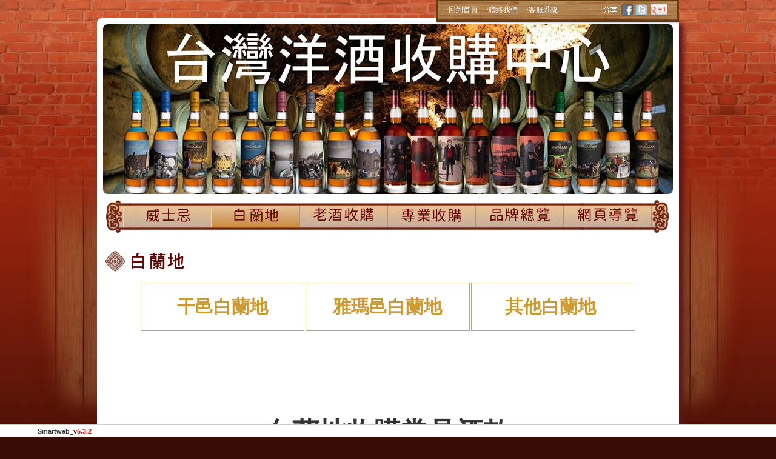

--- FILE ---
content_type: text/html; charset=UTF-8
request_url: https://www.whiskyexchange.taipei/index.php?module=intro&mn=6
body_size: 24603
content:
<!DOCTYPE html PUBLIC "-//W3C//DTD XHTML 1.0 Transitional//EN" "http://www.w3.org/TR/xhtml1/DTD/xhtml1-transitional.dtd">
<html xmlns="http://www.w3.org/1999/xhtml">
<html>
<head>
<!--BASE-->
<base href="/template/c30/784/zh-TW/">
<meta http-equiv="Content-Type" content="text/html; charset=utf-8">
<title>白蘭地收購, 白蘭地回收， 白蘭地買賣，白蘭地價格查詢，高價回收白蘭地, 二手白蘭地收購，軒尼詩收購，人頭馬收購，馬爹利回收，拿破崙買賣，卡幕白蘭地收購，路易十三收購，XO白蘭地回收， VSOP白蘭地價格查詢，老酒收購， 洋酒回收</title>
<meta name="description" content="洋酒收購、收購洋酒、洋酒回收、回收洋酒、買洋酒、賣洋酒、威士忌回收、回收威士忌、白蘭地回收、回收白蘭地、威士忌收購、白蘭地收購、酒類回收、新酒回收、不喝的酒回收、虎骨酒收購、虎骨酒回收、新酒收購、舊酒回收、收購不喝的酒、">
<meta name="keywords" content="軒尼詩白蘭地收購,馬爹利白蘭地回收,人頭馬價格查詢,白蘭地買賣回收,白蘭地老酒收購">
<!-- OpenGraph -->
<meta property="og:title" content="白蘭地收購, 白蘭地回收， 白蘭地買賣，白蘭地價格查詢，高價回收白蘭地, 二手白蘭地收購，軒尼詩收購，人頭馬收購，馬爹利回收，拿破崙買賣，卡幕白蘭地收購，路易十三收購，XO白蘭地回收， VSOP白蘭地價格查詢，老酒收購， 洋酒回收" >
<meta property="og:type" content="article" >
<meta property="og:description" content="洋酒收購、收購洋酒、洋酒回收、回收洋酒、買洋酒、賣洋酒、威士忌回收、回收威士忌、白蘭地回收、回收白蘭地、威士忌收購、白蘭地收購、酒類回收、新酒回收、不喝的酒回收、虎骨酒收購、虎骨酒回收、新酒收購、舊酒回收、收購不喝的酒、" >
<meta property="og:url" content="https://www.whiskyexchange.taipei/index.php?module=intro&mn=6" >
<link rel="dns-prefetch" href="https://www.google.com">
<link rel="dns-prefetch" href="https://use.fontawesome.com">
<link rel="dns-prefetch" href="https://fonts.googleapis.com">
<link rel="dns-prefetch" href="https://www.googleadservices.com">
<link rel="dns-prefetch" href="https://www.google-analytics.com">
<link rel="dns-prefetch" href="https://www.googletagmanager.com">
<link rel="dns-prefetch" href="https://analytics.google.com">
<link rel="dns-prefetch" href="https://stats.g.doubleclick.net">
<link rel="dns-prefetch" href="https://googleads.g.doubleclick.net">
<link rel="dns-prefetch" href="https://cdnjs.cloudflare.com">
<link rel="canonical" href="https://www.whiskyexchange.taipei/index.php?module=intro&mn=6" ><meta name="csrf-token" content="">

<script src="/script/no1.js?092817"></script>

<style>
.company {color:#660000;}
.copyright {color:#000000;}.sm_collapse_content{display:none;}

</style>


<script nonce='f1d7fd78d73afc4b473a22a5eaa4cb72'>
var dataLayer2 = [];
var WEBURL = "";
var smartweb_template_version = '930b1eee';
var smartweb_id = "wine";
var smartweb_lang = {};
smartweb_lang.cart_updating = "購物車更新中...";

function loadCss(url){var link = document.createElement("link");link.type="text/css";link.rel="stylesheet";link.href=url;document.getElementsByTagName("head")[0].appendChild(link);}
</script>
<link rel="stylesheet" href="/template/common/css/style.css?v=202107280528"><link rel="stylesheet" href="/template/common/css/vote.css?0528"><link rel="stylesheet" href="/template/c30/784/zh-TW/css/style.css?5278aaaa0528"><script src="/assets/javascript/vendor/jquery/dist/jquery.min.js?v=210512"></script><script src="/assets/javascript/eclib.min.js?v=0521"></script><!-- end of system javascript -->

<meta name="msvalidate.01" content="71093F00CC71BDA83C96E250E477FE80">

<!-- Facebook Pixel Code -->

<!-- End Facebook Pixel Code -->

<!-- GA Code -->
<script nonce='f1d7fd78d73afc4b473a22a5eaa4cb72'>
var _smartweb = {};

_smartweb.ua = "UA-336928-98";
_smartweb.ua2 = "G-5NNPS9PEG3";
_smartweb.smvid = "";
_smartweb.piwikid = "0";
_smartweb.fbad = "";
_smartweb.account = "wine";
_smartweb.email = "";
_smartweb.checkEE = "N";
_smartweb.route = "intro/6/default";
_smartweb.checkEventTrack = "N";
_smartweb.maxT = "";
_smartweb.minT = "";
_smartweb.avgT = "";
_smartweb.county = "";
_smartweb.checkFacebookGTM = "Y";
_smartweb.checkAR = "N";
_smartweb.GOptimize = "";
_smartweb.clientID = "";
_smartweb.cartStatus = "";
_smartweb.breadcrumb = "none";
_smartweb.gads = ("" == "") ? false : "";
_smartweb.gAdsCallPage = false;
_smartweb.gAdsEEPage = false;
_smartweb.orderID = false;
</script>
<!-- End GA Code -->

<!-- Google Tag Manager -->
<script  id="gtmScript" data-nonce="f1d7fd78d73afc4b473a22a5eaa4cb72"  nonce='f1d7fd78d73afc4b473a22a5eaa4cb72'>

(function(w,d,s,l,i){w[l]=w[l]||[];w[l].push({'gtm.start':
new Date().getTime(),event:'gtm.js'});var f=d.getElementsByTagName(s)[0],
j=d.createElement(s),dl=l!='dataLayer'?'&l='+l:'';j.async=true;j.src=
'https://www.googletagmanager.com/gtm.js?id='+i+dl;var n=d.querySelector('[nonce]');n&&j.setAttribute('nonce',n.nonce||n.getAttribute('nonce')); f.parentNode.insertBefore(j,f);
})(window,document,'script','dataLayer2','GTM-KXWFZ3');

</script>
<!-- End Google Tag Manager -->

<link href="css/layout.css?20250410140851 " rel="stylesheet" type="text/css">
</head>

<body>
<!-- Google Tag Manager -->
<noscript><iframe src="https://www.googletagmanager.com/ns.html?id=GTM-KXWFZ3"
height="0" width="0" style="display:none;visibility:hidden"></iframe></noscript>
<!-- End Google Tag Manager -->

<div id="wrap"><div id="header">
<div id="header_right"><div id="topnav">
	 <ul>
    <li><a href="/">‧回到首頁</a></li>
   <li><a href="/index.php?module=contact&mn=1">‧聯絡我們</a></li>
   <li><a href="/index.php?module=service&mn=1">‧客服系統</a></li>
  </ul></div><div id="share"><div id="share_all">
    <div class="share_google"><g:plusone size="medium" annotation="none"></g:plusone></div>
            <div class="share_twitter"><a href="/index.php?module=intro&mn=6#" class="smartweb-share" data-share-type="twitter" aria-label="分享到推特">twitter</a></div>
            <div class="share_facebook"><a href="/index.php?module=intro&mn=6#" class="smartweb-share" data-share-type="facebook">facebook</a></div></div></div></div></div><div id="content"><div id="logo"><img src=https://picture.smartweb.tw/3882/logo/logo.jpg></div>
              <div id="mainNav"><li><a href="/index.php?module=intro&mn=2" data-trackblock='menu' target="_self"><img src="https://picture.smartweb.tw/3882/button_intro2.png?202601070554" id="button_intro2" class="has_no_submenu" border="0" alt="威士忌" title="威士忌" outpic="https://picture.smartweb.tw/3882/button_intro2.png?202601070554" overpic="https://picture.smartweb.tw/3882/button2_intro2.png?202601070554" onMouseOut="this.src='https://picture.smartweb.tw/3882/button_intro2.png?202601070554'" onMouseOver="this.src='https://picture.smartweb.tw/3882/button2_intro2.png?202601070554'"></a></li>
<li><a href="/index.php?module=intro&mn=6" data-trackblock='menu' target="_self"><img src="https://picture.smartweb.tw/3882/button2_intro6.png?202601070554" id="button_intro6" class="has_no_submenu" border="0" alt="白 蘭地" title="白 蘭地" ></a></li>
<li><a href="/index.php?module=intro&mn=9" data-trackblock='menu' target="_self"><img src="https://picture.smartweb.tw/3882/button_intro9.png?202601070554" id="button_intro9" class="has_no_submenu" border="0" alt="老酒收購" title="老酒收購" outpic="https://picture.smartweb.tw/3882/button_intro9.png?202601070554" overpic="https://picture.smartweb.tw/3882/button2_intro9.png?202601070554" onMouseOut="this.src='https://picture.smartweb.tw/3882/button_intro9.png?202601070554'" onMouseOver="this.src='https://picture.smartweb.tw/3882/button2_intro9.png?202601070554'"></a></li>
<li><a href="/index.php?module=intro&mn=5" data-trackblock='menu' target="_self"><img src="https://picture.smartweb.tw/3882/button_intro5.png?202601070554" id="button_intro5" class="has_no_submenu" border="0" alt="專業收購" title="專業收購" outpic="https://picture.smartweb.tw/3882/button_intro5.png?202601070554" overpic="https://picture.smartweb.tw/3882/button2_intro5.png?202601070554" onMouseOut="this.src='https://picture.smartweb.tw/3882/button_intro5.png?202601070554'" onMouseOver="this.src='https://picture.smartweb.tw/3882/button2_intro5.png?202601070554'"></a></li>
<li><a href="/index.php?module=intro&mn=3" data-trackblock='menu' target="_self"><img src="https://picture.smartweb.tw/3882/button_intro3.png?202601070554" id="button_intro3" class="has_no_submenu" border="0" alt="品牌總覽" title="品牌總覽" outpic="https://picture.smartweb.tw/3882/button_intro3.png?202601070554" overpic="https://picture.smartweb.tw/3882/button2_intro3.png?202601070554" onMouseOut="this.src='https://picture.smartweb.tw/3882/button_intro3.png?202601070554'" onMouseOver="this.src='https://picture.smartweb.tw/3882/button2_intro3.png?202601070554'"></a></li>
<li><a href="/index.php?module=intro&mn=1" data-trackblock='menu' target="_self"><img src="https://picture.smartweb.tw/3882/button_intro1.png?202601070554" id="button_intro1" class="has_no_submenu" border="0" alt="網頁導覽" title="網頁導覽" outpic="https://picture.smartweb.tw/3882/button_intro1.png?202601070554" overpic="https://picture.smartweb.tw/3882/button2_intro1.png?202601070554" onMouseOut="this.src='https://picture.smartweb.tw/3882/button_intro1.png?202601070554'" onMouseOver="this.src='https://picture.smartweb.tw/3882/button2_intro1.png?202601070554'"></a></li>
</div><div id="main_all"><div id="main"><div id="main_content"><h2 class="title"><img src=/pic/3882/title_intro6.png?7c4d48659b8de7d8f76548d043d9df2a alt="白 蘭地"></h2><div id="smartweb_main">    
<table width="100%" cellpadding="0" cellspacing="0" border="0">
<tr><td  align="center">
         <!-- text -->
        <table width="100%" border="0" cellpadding="0" cellspacing="0">
        <tr><td align="left" valign="" class="" style="position:relative"><div class=text><div class="seo-hidden" style="display: none;">我們專業收購白蘭地，提供市場最高回收價，透明估價，全台現金交易！<br><strong>白蘭地收購品牌：</strong><br>軒尼詩、馬爹利、人頭馬、卡幕、歐塔、哈弟、御鹿、拿破崙、拉珊、百事吉、路易老爺、郁金香、康福吉、杜比、謝勒、百利來、法拉賓、美口、普諾尼、海軍上將、高帝亞、嵐迪、悌風、雷諾、德勒曼、梅努、巧霸、高地老、杜、多朋、大衛杜夫、泰瑟隆、德魯茲、夏保、聖佩、賽馬、俠農。<br>台北白蘭地收購、台中白蘭地收購、高雄白蘭地收購、新竹白蘭地收購、桃園白蘭地收購，全台免費估價，高價回收！<br>私人藏家、企業行號、大量庫存、酒商處理，誠信交易，市場行情即時更新。</div>
<table style="height: 40px; ; width: 820px;" border="0" align="center">
<tbody>
<tr>
<td style="width: 33.3%; height: 70px; border: 1px solid #ce9d69; text-align: center;" align="left" valign="middle">
<h1 style="line-height: 40px;"><span style="font-family: 微軟正黑體, 'Microsoft JhengHei', serif; font-size: 30px;"><a title="干邑白蘭地收購價格表" href="https://www.whiskyexchange.taipei/index.php?module=intro&amp;mn=6#cognac">干邑白蘭地</a><a id="brandy"></a></span></h1>
</td>
<td style="width: 33.3%; height: 50px; background-color: #ffffff; text-align: center; border: 1px solid #ce9d69;" align="left" valign="middle">
<h1 style="line-height: 40px;"><span style="font-family: 微軟正黑體, 'Microsoft JhengHei', serif; font-size: 30px;"><a title="雅瑪邑白蘭地收購價格" href="https://www.whiskyexchange.taipei/index.php?module=intro&amp;mn=6#armagnac">雅瑪邑白蘭地</a><a id="regularly"></a></span><span style="font-family: 微軟正黑體, 'Microsoft JhengHei', serif; font-size: 28px;"><br></span></h1>
</td>
<td style="width: 33.3%; height: 50px; background-color: #ffffff; text-align: center; border: 1px solid #ce9d69;" align="left" valign="middle">
<h1 style="line-height: 40px;"><span style="font-size: 30px; font-family: 微軟正黑體, 'Microsoft JhengHei', serif;"><a title="其他白蘭地收購價格" href="https://www.whiskyexchange.taipei/index.php?module=intro&amp;mn=6#other">其他白蘭地</a> </span><a id="xx"></a><span style="font-size: 30px; font-family: 微軟正黑體, 'Microsoft JhengHei', serif;"><br></span></h1>
</td>
</tr>
<tr>
<td style="width: 33.3%; border: 1px none #ce9d69; text-align: center; height: 100px;">
<h1 style="line-height: 35px;"><a title="網站地圖" href="https://www.whiskyexchange.taipei/index.php?module=intro&amp;mn=7"><span style="font-family: 微軟正黑體, 'Microsoft JhengHei', serif; font-size: 30px; color: #722211;"><img style="vertical-align: bottom;" src="https://image.whiskyexchange.com.tw/uploads/big/c6ef5d8af216975ea30b9afc9e18994b.jpg" alt="" width="266" height="88"></span></a></h1>
</td>
<td style="width: 33.3%; background-color: #ffffff; text-align: center; border: 1px none #ce9d69; height: 100px;">
<h1 style="line-height: 40px;"><span style="font-family: 微軟正黑體, 'Microsoft JhengHei', serif; font-size: 30px;"> </span></h1>
</td>
<td style="width: 33.3%; background-color: #ffffff; text-align: center; border: 1px none #ce9d69; height: 100px;">
<h1 style="line-height: 40px;"><a title="加入好友" href="https://page.line.me/i559"><img style="vertical-align: bottom;" src="https://image.whiskyexchange.com.tw/uploads/big/b96d3e1ec7d50c8b7c37282c653efb7a.jpg" alt="" width="266" height="88"></a></h1>
</td>
</tr>
</tbody>
</table>
<table style="height: 40px; ; width: 820px;" border="0" align="center">
<tbody>
<tr>
<td style="height: 120px; background-color: #ffffff; border: 1px solid #ffffff; text-align: left;" colspan="2" align="left" valign="middle">
<h1 style="text-align: center;"><span style="font-family: 微軟正黑體, 'Microsoft JhengHei', serif;"><strong style="font-family: 微軟正黑體, 'Microsoft JhengHei', serif; font-size: 13px;"><span style="font-size: 45px;">白蘭地</span></strong><strong><span style="font-size: 45px;">收購常見酒款</span></strong></span></h1>
</td>
</tr>
</tbody>
</table>
<table style="max-width: 820px; height: 35px; width: 100%; border: 0px solid #000000;" border="0" align="center">
<tbody>
<tr>
<td style="border: 1px double #ffcc99; text-align: center;" colspan="3">
<p><strong style="font-family: -apple-system, BlinkMacSystemFont, Roboto, sans-serif;"><span style="font-size: 40px;"><a style="color: #722211;" title="軒尼詩收購常見酒款收購價格表" href="https://www.whiskyexchange.taipei/index.php?module=intro&amp;mn=6#hennessy">軒尼詩</a></span></strong></p>
</td>
<td style="border: 1px solid #ffcc99; height: 70px; text-align: center;" colspan="3"><strong style="font-family: -apple-system, BlinkMacSystemFont, Roboto, sans-serif;"><span style="font-size: 40px;"><a style="color: #722211;" title="馬爹利收購常見酒款收購價格表" href="https://www.whiskyexchange.taipei/index.php?module=intro&amp;mn=6#martell">馬爹利</a></span></strong></td>
<td style="border: 1px solid #ffcc99; text-align: center;" colspan="3"><strong style="font-family: -apple-system, BlinkMacSystemFont, Roboto, sans-serif;"><span style="font-size: 40px;"><strong style="font-family: -apple-system, BlinkMacSystemFont, Roboto, sans-serif;"><span style="font-size: 40px;"><a style="color: #722211;" title="人頭馬收購常見酒款收購價格表" href="https://www.whiskyexchange.taipei/index.php?module=intro&amp;mn=6#remymartin">人頭馬</a></span></strong></span></strong></td>
</tr>
<tr>
<td style="border: 1px solid #ffcc99; text-align: center;" colspan="3">
<p><span style="font-size: 40px;"><strong><strong style="font-family: -apple-system, BlinkMacSystemFont, Roboto, sans-serif;"><a style="color: #722211;" title="拿破崙收購常見酒款收購價格表" href="https://www.whiskyexchange.taipei/index.php?module=intro&amp;mn=6#courvoisier">拿破崙</a></strong></strong></span></p>
</td>
<td style="border: 1px solid #ffcc99; height: 70px; text-align: center;" colspan="3"><strong style="font-family: -apple-system, BlinkMacSystemFont, Roboto, sans-serif;"><span style="font-size: 40px;"><a style="color: #722211;" title="卡幕收購常見酒款收購價格表" href="https://www.whiskyexchange.taipei/index.php?module=intro&amp;mn=6#camus">卡幕</a></span></strong></td>
<td style="border: 1px solid #ffcc99; text-align: center;" colspan="3"><strong style="font-family: -apple-system, BlinkMacSystemFont, Roboto, sans-serif;"><span style="font-size: 40px;"><a style="color: #722211;" title=".歐塔收購常見酒款收購價格表" href="https://www.whiskyexchange.taipei/index.php?module=intro&amp;mn=6#otard">歐塔</a></span></strong></td>
</tr>
<tr>
<td style="border: 1px solid #ffcc99; width: 29.2683%; text-align: center;" colspan="3">
<p><span style="font-size: 40px;"><strong><strong style="font-family: -apple-system, BlinkMacSystemFont, Roboto, sans-serif;"> </strong></strong></span><strong style="font-family: -apple-system, BlinkMacSystemFont, Roboto, sans-serif;"><span style="font-size: 40px;"><strong><strong><a style="color: #722211;" title="法拉賓收購常見酒款收購價格表" href="https://www.whiskyexchange.taipei/index.php?module=intro&amp;mn=6#frapin">法拉賓</a></strong></strong></span></strong></p>
</td>
<td style="border: 1px solid #ffcc99; width: 29.2683%; text-align: center;" colspan="3"><strong style="font-family: -apple-system, BlinkMacSystemFont, Roboto, sans-serif;"><span style="font-size: 40px;"><a style="color: #722211;" title="卡幕收購常見酒款收購價格表" href="https://www.whiskyexchange.taipei/index.php?module=intro&amp;mn=6#meukow">美口</a></span></strong></td>
<td style="border: 1px solid #ffcc99; width: 33.333%; text-align: center;" colspan="3"><strong style="font-family: -apple-system, BlinkMacSystemFont, Roboto, sans-serif;"><span style="font-size: 40px;"><strong style="font-family: -apple-system, BlinkMacSystemFont, Roboto, sans-serif;"><span style="font-size: 40px;"><strong style="font-family: -apple-system, BlinkMacSystemFont, Roboto, sans-serif;"><span style="font-size: 40px;"><strong><strong><a style="color: #722211;" title="御鹿收購常見酒款收購價格表" href="https://www.whiskyexchange.taipei/index.php?module=intro&amp;mn=6#often">其他常見酒款</a></strong></strong></span></strong></span></strong></span></strong></td>
</tr>
</tbody>
</table>
<table style="height: 9454px; width: 830px;" border="0" align="center">
<tbody>
<tr style="height: 70px;">
<td style="width: 270.655px; height: 70px; background-color: #ffffff; text-align: center; border: 1px solid #ffffff;" align="center" valign="middle"> </td>
<td style="width: 270.452px; height: 70px; background-color: #ffffff; text-align: center; border: 1px solid #ffffff;" align="center" valign="middle"><span style="color: #ffffff;">常見白蘭地收購酒款</span><a id="hennessy"></a></td>
<td style="width: 270.702px; height: 70px; background-color: #ffffff; text-align: center; border: 1px solid #ffffff;" align="center" valign="middle"> </td>
</tr>
<tr style="height: 70px;">
<td style="height: 70px; background-color: #ffcc99; border: 1px solid #cc9933; text-align: center; width: 270.655px;"><strong style="font-family: -apple-system, BlinkMacSystemFont, Roboto, sans-serif;"><span style="font-size: 40px;"><a style="color: #722211;" title="軒尼詩收購價格表" href="https://www.whiskyexchange.taipei/index.php?module=faq&amp;mn=1&amp;f=content&amp;tid=17857">軒尼詩</a></span></strong></td>
<td style="height: 70px; border: 1px solid #ffffff; width: 270.452px;"> </td>
<td style="height: 70px; border: 1px solid #ffffff; width: 270.702px;"> </td>
</tr>
<tr style="height: 30px;">
<td style="height: 20px; background-color: #ffffff; border: 1px solid #ffffff; width: 821.905px; text-align: center;" colspan="3"> </td>
</tr>
<tr style="height: 249px;">
<td style="background-color: #ffffff; border: 1px solid #ffffff; width: 270.655px; text-align: center; height: 249px;"><img style="text-align: center; display: block; margin-left: auto; margin-right: auto;" title="收購軒尼詩理查/Hennessy Richard Cognac Louis Crystal Decanter 70cl 40%" src="https://image.whiskyexchange.com.tw/uploads/big/5717a2a7420d1d07791c182ac52e8164.jpg" alt="收購軒尼詩理查/Hennessy Richard Cognac Louis Crystal Decanter 70cl 40%" width="203" height="300"></td>
<td style="background-color: #ffffff; border: 1px solid #ffffff; width: 270.452px; text-align: center; height: 249px;"><img style="text-align: center; display: block; margin-left: auto; margin-right: auto;" title="收購軒尼詩杯莫停/Hennessy Paradis Cognac Crystal Decanter 70cl 40%" src="https://image.whiskyexchange.com.tw/uploads/big/eda12cb93f01382142f30515e32b2908.jpg" alt="收購軒尼詩杯莫停/Hennessy Paradis Cognac Crystal Decanter 70cl 40%" width="197" height="300"></td>
<td style="background-color: #ffffff; border: 1px solid #ffffff; width: 270.702px; height: 249px;"><img style="text-align: center; display: block; margin-left: auto; margin-right: auto;" title="收購軒尼詩XXO/Hennessy XXO Cognac 70cl 40%" src="https://image.whiskyexchange.com.tw/uploads/big/38dd9504f11ca73e56896bfa84f6d155.jpg" alt="收購軒尼詩XXO/Hennessy XXO Cognac 70cl 40%" width="197" height="300"></td>
</tr>
<tr style="height: 45px; margin-left: auto; margin-right: auto;">
<td style="background-color: #ffffff; border: 1px solid #ffffff; width: 270.655px; text-align: center; vertical-align: bottom;"><strong style="line-height: 35px;"><span style="font-size: 28px; font-family: Arial, 微軟正黑體, 'Microsoft JhengHei', 文泉驛正黑, 'WenQuanYi Zen Hei', 'LiHei Pro', 'serifAndale Mono';">軒尼詩理查</span></strong></td>
<td style="background-color: #ffffff; border: 1px solid #ffffff; width: 270.452px; text-align: center; vertical-align: bottom;"><strong style="line-height: 35px;"><span style="font-size: 28px; font-family: Arial, 微軟正黑體, 'Microsoft JhengHei', 文泉驛正黑, 'WenQuanYi Zen Hei', 'LiHei Pro', 'serifAndale Mono';">軒尼詩杯莫停</span></strong></td>
<td style="background-color: #ffffff; border: 1px solid #ffffff; width: 270.702px; text-align: center; vertical-align: bottom;"><strong style="line-height: 35px;"><span style="font-size: 28px; font-family: Arial, 微軟正黑體, 'Microsoft JhengHei', 文泉驛正黑, 'WenQuanYi Zen Hei', 'LiHei Pro', 'serifAndale Mono';">軒尼詩XXO</span></strong></td>
</tr>
<tr style="height: 80px; margin-left: auto; margin-right: auto;">
<td style="background-color: #ffffff; border: 1px solid #ffffff; width: 270.655px; text-align: center;">
<p style="line-height: 40px;"><span style="font-size: 28px; font-family: 微軟正黑體, 'Microsoft JhengHei', serif; color: #ff0000;">收購價:45000元</span></p>
<p style="line-height: 40px;"><span style="font-size: 28px; font-family: 微軟正黑體, 'Microsoft JhengHei', serif;">無盒價:30000元</span></p>
</td>
<td style="background-color: #ffffff; border: 1px solid #ffffff; width: 270.452px; text-align: center;">
<p style="line-height: 40px;"><span style="font-size: 28px; font-family: 微軟正黑體, 'Microsoft JhengHei', serif; color: #ff0000;">收購價:12000元</span></p>
<p style="line-height: 40px;"><span style="font-size: 28px; font-family: 微軟正黑體, 'Microsoft JhengHei', serif;">無盒價:10000元</span></p>
</td>
<td style="background-color: #ffffff; border: 1px solid #ffffff; width: 270.702px; text-align: center;">
<p style="line-height: 40px;"><span style="font-size: 28px; font-family: 微軟正黑體, 'Microsoft JhengHei', serif; color: #ff0000;">收購價:7000元</span></p>
<p style="line-height: 40px;"><span style="font-size: 28px; font-family: 微軟正黑體, 'Microsoft JhengHei', serif;">無盒價:6000元</span></p>
</td>
</tr>
<tr style="height: 30px;">
<td style="background-color: #ffffff; border: 1px solid #ffffff; width: 821.905px; height: 20px; text-align: center;" colspan="3"> </td>
</tr>
<tr style="height: 70px;">
<td style="height: 70px; background-color: #ffffff; border: 1px solid #ffffff; width: 270.655px;"><img style="text-align: center; display: block; margin-left: auto; margin-right: auto;" title="收購軒尼詩XO/ Hennessy XO Cognac 70cl 40%" src="https://image.whiskyexchange.com.tw/uploads/big/931f55e35f331e99917377068653cf41.jpg" alt="收購軒尼詩XO/ Hennessy XO Cognac 70cl 40%" width="192" height="300"></td>
<td style="height: 70px; background-color: #ffffff; border: 1px solid #ffffff; width: 270.452px;"><img style="text-align: center; display: block; margin-left: auto; margin-right: auto;" title="收購軒尼詩James/ Hennessy James Cognac 100cl 40%" src="https://image.whiskyexchange.com.tw/uploads/big/4693a7f5a1edd6d846e6827ef8b52b4e.jpg" alt="收購軒尼詩James/ Hennessy James Cognac 100cl 40%" width="202" height="300"></td>
<td style="height: 70px; background-color: #ffffff; border: 1px solid #ffffff; width: 270.702px;"><img style="text-align: center; display: block; margin-left: auto; margin-right: auto;" title="收購軒尼詩VSOP/ Hennessy VSOP Cognac 70cl 40%" src="https://image.whiskyexchange.com.tw/uploads/big/d7edfbe105df264e83fe58f71fdc949c.jpg" alt="收購軒尼詩VSOP/ Hennessy VSOP Cognac 70cl 40%" width="181" height="300"></td>
</tr>
<tr style="height: 23px;">
<td style="background-color: #ffffff; border: 1px solid #ffffff; width: 270.655px; height: 23px; text-align: center;"><strong><span style="font-size: 28px; font-family: Arial, 微軟正黑體, 'Microsoft JhengHei', 文泉驛正黑, 'WenQuanYi Zen Hei', 'LiHei Pro', 'serifAndale Mono';">軒尼詩 XO</span></strong></td>
<td style="background-color: #ffffff; border: 1px solid #ffffff; width: 270.452px; text-align: center; height: 23px;"><strong><span style="font-size: 28px; font-family: Arial, 微軟正黑體, 'Microsoft JhengHei', 文泉驛正黑, 'WenQuanYi Zen Hei', 'LiHei Pro', 'serifAndale Mono';">軒尼詩 詹姆士</span></strong></td>
<td style="background-color: #ffffff; border: 1px solid #ffffff; width: 270.702px; height: 23px; text-align: center;"><strong><span style="font-size: 28px; font-family: Arial, 微軟正黑體, 'Microsoft JhengHei', 文泉驛正黑, 'WenQuanYi Zen Hei', 'LiHei Pro', 'serifAndale Mono';">軒尼詩 VSOP</span></strong></td>
</tr>
<tr style="height: 100px;">
<td style="background-color: #ffffff; border: 1px solid #ffffff; width: 270.655px; text-align: center; height: 100px;">
<p><span style="font-size: 28px; color: #ff0000;">收購價:3000元</span><strong><span style="font-size: 28px; font-family: Arial, 微軟正黑體, 'Microsoft JhengHei', 文泉驛正黑, 'WenQuanYi Zen Hei', 'LiHei Pro', 'serifAndale Mono';"><br></span></strong></p>
<p><span style="font-size: 28px;">無盒價:2500元</span></p>
</td>
<td style="background-color: #ffffff; border: 1px solid #ffffff; width: 270.452px; text-align: center; height: 100px;">
<p><span style="font-size: 28px; color: #ff0000;">收購價:2000元</span><strong><span style="font-size: 28px; font-family: Arial, 微軟正黑體, 'Microsoft JhengHei', 文泉驛正黑, 'WenQuanYi Zen Hei', 'LiHei Pro', 'serifAndale Mono';"><br></span></strong></p>
<p><span style="font-size: 28px;">無盒價:1500元</span></p>
</td>
<td style="background-color: #ffffff; border: 1px solid #ffffff; width: 270.702px; text-align: center; height: 100px;">
<p><span style="font-size: 28px; color: #ff0000;">收購價:800元</span><strong><span style="font-size: 28px; font-family: Arial, 微軟正黑體, 'Microsoft JhengHei', 文泉驛正黑, 'WenQuanYi Zen Hei', 'LiHei Pro', 'serifAndale Mono';"><br></span></strong></p>
<p><span style="font-size: 28px;">無盒價:700元</span></p>
</td>
</tr>
<tr style="height: 30px;">
<td style="background-color: #ffffff; border: 1px solid #ffffff; width: 821.905px; height: 30px; text-align: center;" colspan="3"><span style="color: #ffffff;">常見白蘭地收購酒款</span><a id="martell"></a></td>
</tr>
<tr style="height: 70px;">
<td style="height: 70px; background-color: #ffffff; text-align: center; border: 1px solid #ffffff; width: 270.655px;"> </td>
<td style="height: 70px; background-color: #ffffff; border: 1px solid #ffffff; width: 270.452px; text-align: right;"><span style="font-family: 微軟正黑體, 'Microsoft JhengHei', serif; font-size: 30px; color: #722212;"><span style="color: #722211;"><a style="color: #722211;" title="回頁首首" href="https://www.whiskyexchange.taipei/index.php?module=intro&amp;mn=6"><span style="font-size: 28px; font-family: Arial, 微軟正黑體, 'Microsoft JhengHei', 文泉驛正黑, 'WenQuanYi Zen Hei', 'LiHei Pro', 'serifAndale Mono';"><span style="font-size: 30px;">⏫</span></span></a></span><a style="color: #722212;" title="白蘭地收購常見酒款" href="https://www.whiskyexchange.taipei/index.php?module=intro&amp;mn=6#regularly">收購常見酒款</a></span></td>
<td style="height: 70px; background-color: #ffffff; border: 1px solid #ffffff; width: 270.702px; text-align: right;"><span style="color: #722211;"><a style="color: #722211;" title="回頁首首" href="https://www.whiskyexchange.taipei/index.php?module=intro&amp;mn=6"><span style="font-size: 28px; font-family: Arial, 微軟正黑體, 'Microsoft JhengHei', 文泉驛正黑, 'WenQuanYi Zen Hei', 'LiHei Pro', 'serifAndale Mono';"><span style="font-size: 30px;">⏫</span><span style="font-size: 30px;">回頁首</span></span></a></span></td>
</tr>
<tr style="height: 70px;">
<td style="height: 70px; background-color: #ffcc99; border: 1px solid #cc9933; width: 270.655px;">
<p style="line-height: 35px; text-align: center;"><strong><strong style="font-family: -apple-system, BlinkMacSystemFont, Roboto, sans-serif;"><span style="font-size: 40px;"><a style="color: #722211;" title="馬爹利收購價格表" href="https://www.whiskyexchange.taipei/index.php?module=faq&amp;mn=1&amp;f=content&amp;tid=17858">馬爹利</a></span></strong></strong></p>
</td>
<td style="height: 70px; border: 1px solid #ffffff; width: 270.452px;"> </td>
<td style="height: 70px; border: 1px solid #ffffff; width: 270.702px;"> </td>
</tr>
<tr style="height: 30px;">
<td style="height: 30px; background-color: #ffffff; border: 1px solid #ffffff; width: 821.905px;" colspan="3">
<p style="line-height: 35px; text-align: center;"> </p>
</td>
</tr>
<tr style="height: 250px; vertical-align: bottom;">
<td style="background-color: #ffffff; text-align: center; border: 1px solid #ffffff; width: 270.655px; height: 249px;"><img style="display: block; margin-left: auto; margin-right: auto;" title="收購馬爹利XXO/ Martell XXO Cognac 70cl 40%" src="https://image.whiskyexchange.com.tw/uploads/big/b413138e779a18e17a6882356759f6c6.jpg" alt="收購馬爹利XXO/ Martell XXO Cognac 70cl 40%" width="196" height="300"></td>
<td style="background-color: #ffffff; text-align: center; border: 1px solid #ffffff; width: 270.452px; height: 249px;"><img style="text-align: center; display: block; margin-left: auto; margin-right: auto;" title="收購馬爹利XO/ Martell XO Cognac 70cl 40%" src="https://image.whiskyexchange.com.tw/uploads/big/70519d5a4e600c2eac720ad15429bda7.jpg" alt="收購馬爹利XO/ Martell XO Cognac 70cl 40%" width="245" height="300"></td>
<td style="background-color: #ffffff; text-align: center; border: 1px solid #ffffff; width: 270.702px; height: 249px;"><img style="text-align: center; display: block; margin-left: auto; margin-right: auto;" title="收購馬爹利藍帶/ Martell Cordonbleu Cognac 70cl 40%" src="https://image.whiskyexchange.com.tw/uploads/big/3495504f29077b698b12bd64984b143f.jpg" alt="馬爹利藍帶/ Martell Cordonbleu Cognac 70cl 40%" width="193" height="320"></td>
</tr>
<tr style="height: 60px;">
<td style="background-color: #ffffff; border: 1px solid #ffffff; width: 270.655px; height: 60px; text-align: center;"><strong><span style="font-size: 28px; font-family: Arial, 微軟正黑體, 'Microsoft JhengHei', 文泉驛正黑, 'WenQuanYi Zen Hei', 'LiHei Pro', 'serifAndale Mono';">馬爹利 XXO </span></strong></td>
<td style="background-color: #ffffff; text-align: center; border: 1px solid #ffffff; width: 270.452px; height: 60px;"><strong><span style="font-size: 28px; font-family: Arial, 微軟正黑體, 'Microsoft JhengHei', 文泉驛正黑, 'WenQuanYi Zen Hei', 'LiHei Pro', 'serifAndale Mono';">馬爹利 XO </span></strong></td>
<td style="background-color: #ffffff; text-align: center; border: 1px solid #ffffff; width: 270.702px; height: 60px;"><strong><span style="font-size: 28px; font-family: Arial, 微軟正黑體, 'Microsoft JhengHei', 文泉驛正黑, 'WenQuanYi Zen Hei', 'LiHei Pro', 'serifAndale Mono';">馬爹利 藍帶 </span></strong></td>
</tr>
<tr style="height: 70px;">
<td style="height: 70px; background-color: #ffffff; text-align: center; border: 1px solid #ffffff; width: 270.655px;">
<p><span style="font-size: 28px; color: #ff0000;">收購價:5000元</span><strong><span style="font-size: 28px; font-family: Arial, 微軟正黑體, 'Microsoft JhengHei', 文泉驛正黑, 'WenQuanYi Zen Hei', 'LiHei Pro', 'serifAndale Mono';"><br></span></strong></p>
<p><span style="font-size: 28px;">無盒價:3000元</span></p>
</td>
<td style="height: 70px; background-color: #ffffff; text-align: center; border: 1px solid #ffffff; width: 270.452px;">
<p><span style="font-size: 28px; color: #ff0000;">收購價:2500元</span><strong><span style="font-size: 28px; font-family: Arial, 微軟正黑體, 'Microsoft JhengHei', 文泉驛正黑, 'WenQuanYi Zen Hei', 'LiHei Pro', 'serifAndale Mono';"><br></span></strong></p>
<p><span style="font-size: 28px;">無盒價:2000元</span><img src="file:///F:/%E7%B6%B2%E7%AB%99%E8%B3%87%E6%96%99/2.%E7%99%BD%E8%98%AD%E5%9C%B0/1.%E9%85%92%E7%93%B6/%E5%9C%9631.jpg" alt=""></p>
</td>
<td style="height: 70px; background-color: #ffffff; text-align: center; border: 1px solid #ffffff; width: 270.702px;">
<p><span style="font-size: 28px; color: #ff0000;">收購價:2300元</span><strong><span style="font-size: 28px; font-family: Arial, 微軟正黑體, 'Microsoft JhengHei', 文泉驛正黑, 'WenQuanYi Zen Hei', 'LiHei Pro', 'serifAndale Mono';"><br></span></strong></p>
<p><span style="font-size: 28px;">無盒價:2000元</span></p>
</td>
</tr>
<tr style="height: 30px;">
<td style="background-color: #ffffff; border: 1px solid #ffffff; width: 821.905px; height: 30px; text-align: center;" colspan="3"> </td>
</tr>
<tr style="height: 250px; vertical-align: bottom;">
<td style="background-color: #ffffff; text-align: center; border: 1px solid #ffffff; width: 270.655px; height: 320px;"><img style="display: block; margin-left: auto; margin-right: auto;" title="收購馬爹利EXTRA/ Martell EXTRA Cognac 70cl 40%" src="https://image.whiskyexchange.com.tw/uploads/big/d2c3c6fecda4607aec899c9b6e892078.jpg" alt="馬爹利EXTRA/ Martell EXTRA Cognac 70cl 40%" width="240" height="300"></td>
<td style="background-color: #ffffff; border: 1px solid #ffffff; width: 270.452px; text-align: center; height: 320px;"><img style="display: block; margin-left: auto; margin-right: auto;" title="收購馬爹利XO/ Martell XO Cognac 70cl 40%" src="https://image.whiskyexchange.com.tw/uploads/big/6787e39b002e58bdbf30f2f8dc5ee6be.jpg" alt="馬爹利XO/ Martell XO Cognac 70cl 40%" width="240" height="300"></td>
<td style="background-color: #ffffff; text-align: center; border: 1px solid #ffffff; width: 270.702px; height: 320px;"><img style="text-align: center; display: block; margin-left: auto; margin-right: auto;" title="收購馬爹利藍帶/ Martell Cordonbleu Cognac 70cl 40%" src="https://image.whiskyexchange.com.tw/uploads/big/fee7064ac1370c4a01b54569a21a6500.jpg" alt="收購馬爹利藍帶/ Martell Cordonbleu Cognac 70cl 40%" width="193" height="320"></td>
</tr>
<tr style="height: 60px;">
<td style="background-color: #ffffff; text-align: center; border: 1px solid #ffffff; width: 270.655px; height: 60px;"><strong><span style="font-size: 28px; font-family: Arial, 微軟正黑體, 'Microsoft JhengHei', 文泉驛正黑, 'WenQuanYi Zen Hei', 'LiHei Pro', 'serifAndale Mono';">馬爹利 EXTRA</span></strong></td>
<td style="background-color: #ffffff; border: 1px solid #ffffff; width: 270.452px; height: 60px; text-align: center;"><strong><span style="font-size: 28px; font-family: Arial, 微軟正黑體, 'Microsoft JhengHei', 文泉驛正黑, 'WenQuanYi Zen Hei', 'LiHei Pro', 'serifAndale Mono';">馬爹利 XO</span></strong></td>
<td style="background-color: #ffffff; text-align: center; border: 1px solid #ffffff; width: 270.702px; height: 60px;"><strong><span style="font-size: 28px; font-family: Arial, 微軟正黑體, 'Microsoft JhengHei', 文泉驛正黑, 'WenQuanYi Zen Hei', 'LiHei Pro', 'serifAndale Mono';">馬爹利 藍帶</span></strong></td>
</tr>
<tr style="height: 100px;">
<td style="background-color: #ffffff; text-align: center; border: 1px solid #ffffff; width: 270.655px; height: 100px;">
<p><span style="font-size: 28px; color: #ff0000;">收購價:4000元</span><strong><span style="font-size: 28px; font-family: Arial, 微軟正黑體, 'Microsoft JhengHei', 文泉驛正黑, 'WenQuanYi Zen Hei', 'LiHei Pro', 'serifAndale Mono';"><br></span></strong></p>
<p><span style="font-size: 28px;">無盒價:3000元</span></p>
</td>
<td style="background-color: #ffffff; border: 1px solid #ffffff; width: 270.452px; text-align: center; height: 100px;">
<p><span style="font-size: 28px; color: #ff0000;">收購價:2500元</span><strong><span style="font-size: 28px; font-family: Arial, 微軟正黑體, 'Microsoft JhengHei', 文泉驛正黑, 'WenQuanYi Zen Hei', 'LiHei Pro', 'serifAndale Mono';"><br></span></strong></p>
<p><span style="font-size: 28px;">無盒價:2000元</span></p>
</td>
<td style="background-color: #ffffff; text-align: center; border: 1px solid #ffffff; width: 270.702px; height: 100px;">
<p><span style="font-size: 28px; color: #ff0000;">收購價:2300元</span><strong><span style="font-size: 28px; font-family: Arial, 微軟正黑體, 'Microsoft JhengHei', 文泉驛正黑, 'WenQuanYi Zen Hei', 'LiHei Pro', 'serifAndale Mono';"><br></span></strong></p>
<p><span style="font-size: 28px;">無盒價:2000元</span></p>
</td>
</tr>
<tr style="height: 30px;">
<td style="background-color: #ffffff; border: 1px solid #ffffff; width: 821.905px; height: 30px; text-align: center;" colspan="3"> </td>
</tr>
<tr style="height: 250px; vertical-align: bottom;">
<td style="background-color: #ffffff; text-align: center; border: 1px solid #ffffff; width: 270.655px; height: 249px;"><span style="font-family: 微軟正黑體, 'Microsoft JhengHei', serif; font-size: 28px;"><img style="text-align: center; display: block; margin-left: auto; margin-right: auto;" title="收購馬爹利名仕/ Martell Noblige Cognac 70cl 40%" src="https://image.whiskyexchange.com.tw/uploads/big/957fb2a9238aa25965a1ac8f526e0b2a.jpg" alt="收購馬爹利名仕/ Martell Noblige Cognac 70cl 40%" width="192" height="320"></span></td>
<td style="background-color: #ffffff; text-align: center; border: 1px solid #ffffff; width: 270.452px; height: 249px;"><span style="font-family: 微軟正黑體, 'Microsoft JhengHei', serif; font-size: 28px;"><img style="display: block; margin-left: auto; margin-right: auto;" title="收購馬爹利VSOP/ Martell VSOP Cognac 70cl 40%" src="https://image.whiskyexchange.com.tw/uploads/big/5a5bb0e51e2a7405c89db4721c8b5901.jpg" alt="收購馬爹利VSOP/ Martell VSOP Cognac 70cl 40%" width="193" height="320"></span></td>
<td style="background-color: #ffffff; text-align: right; border: 1px solid #ffffff; width: 270.702px; height: 249px;"><span style="font-family: 微軟正黑體, 'Microsoft JhengHei', serif; font-size: 28px;"><img style="display: block; margin-left: auto; margin-right: auto;" title="收購馬爹利藍淬燕/ Martell Blue Swift Cognac 70cl 40%" src="https://image.whiskyexchange.com.tw/uploads/big/2b0da197b1a6936184cf7325f197bda8.jpg" alt="收購馬爹利藍淬燕/ Martell Blue Swift Cognac 70cl 40%" width="181" height="300"></span></td>
</tr>
<tr style="height: 70px;">
<td style="height: 60px; background-color: #ffffff; border: 1px solid #ffffff; width: 270.655px; text-align: center;"><strong><span style="font-family: 微軟正黑體, 'Microsoft JhengHei', serif; font-size: 28px;"> 馬爹利 名仕 </span></strong></td>
<td style="height: 60px; background-color: #ffffff; border: 1px solid #ffffff; width: 270.452px; text-align: center;"><strong><span style="font-family: 微軟正黑體, 'Microsoft JhengHei', serif; font-size: 28px;"> 馬爹利 VSOP </span></strong></td>
<td style="height: 60px; background-color: #ffffff; border: 1px solid #ffffff; width: 270.702px; text-align: center;"><strong><span style="font-size: 28px; font-family: Arial, 微軟正黑體, 'Microsoft JhengHei', 文泉驛正黑, 'WenQuanYi Zen Hei', 'LiHei Pro', 'serifAndale Mono';">馬爹利 藍淬燕 </span></strong></td>
</tr>
<tr style="height: 100px;">
<td style="background-color: #ffffff; text-align: center; border: 1px solid #ffffff; width: 270.655px; height: 100px;">
<p><span style="font-size: 28px; color: #ff0000;">收購價:800元</span><strong><span style="font-size: 28px; font-family: Arial, 微軟正黑體, 'Microsoft JhengHei', 文泉驛正黑, 'WenQuanYi Zen Hei', 'LiHei Pro', 'serifAndale Mono';"><br></span></strong></p>
<p><span style="font-size: 28px;">無盒價:700元</span></p>
</td>
<td style="background-color: #ffffff; text-align: center; border: 1px solid #ffffff; width: 270.452px; height: 100px;">
<p><span style="font-size: 28px; color: #ff0000;">收購價:500元</span><strong><span style="font-size: 28px; font-family: Arial, 微軟正黑體, 'Microsoft JhengHei', 文泉驛正黑, 'WenQuanYi Zen Hei', 'LiHei Pro', 'serifAndale Mono';"><br></span></strong></p>
<p><span style="font-size: 28px;">無盒價:400元</span></p>
</td>
<td style="background-color: #ffffff; border: 1px solid #ffffff; width: 270.702px; text-align: center; height: 100px;">
<p><span style="font-size: 28px; color: #ff0000;">收購價:500元</span><strong><span style="font-size: 28px; font-family: Arial, 微軟正黑體, 'Microsoft JhengHei', 文泉驛正黑, 'WenQuanYi Zen Hei', 'LiHei Pro', 'serifAndale Mono';"><br></span></strong></p>
<p><span style="font-size: 28px;">無盒價:400元</span></p>
</td>
</tr>
<tr style="height: 30px;">
<td style="background-color: #ffffff; border: 1px solid #ffffff; width: 821.905px; height: 30px; text-align: center;" colspan="3"><span style="color: #ffffff;">常見白蘭地收購酒款</span><a id="remymartin"></a></td>
</tr>
<tr style="height: 54px;">
<td style="background-color: #ffffff; text-align: center; border: 1px solid #ffffff; width: 270.655px; height: 54px;"> </td>
<td style="background-color: #ffffff; border: 1px solid #ffffff; width: 270.452px; height: 54px; text-align: right;"><span style="font-family: 微軟正黑體, 'Microsoft JhengHei', serif; font-size: 30px; color: #722212;"><span style="color: #722211;"><a style="color: #722211;" title="回頁首首" href="https://www.whiskyexchange.taipei/index.php?module=intro&amp;mn=6"><span style="font-size: 28px; font-family: Arial, 微軟正黑體, 'Microsoft JhengHei', 文泉驛正黑, 'WenQuanYi Zen Hei', 'LiHei Pro', 'serifAndale Mono';"><span style="font-size: 30px;">⏫</span></span></a></span><a style="color: #722212;" title="白蘭地收購常見酒款" href="https://www.whiskyexchange.taipei/index.php?module=intro&amp;mn=6#regularly">收購常見酒款</a></span></td>
<td style="background-color: #ffffff; text-align: right; border: 1px solid #ffffff; width: 270.702px; height: 54px;"><span style="font-family: 微軟正黑體, 'Microsoft JhengHei', serif; font-size: 28px;"><a style="color: #722211;" title="回頁首首" href="https://www.whiskyexchange.taipei/index.php?module=intro&amp;mn=6"><span style="font-size: 28px; font-family: Arial, 微軟正黑體, 'Microsoft JhengHei', 文泉驛正黑, 'WenQuanYi Zen Hei', 'LiHei Pro', 'serifAndale Mono';"><span style="font-size: 30px;">⏫</span><span style="font-size: 30px;">回頁首</span></span></a></span></td>
</tr>
<tr style="height: 70px;">
<td style="height: 70px; background-color: #ffcc99; text-align: center; border: 1px solid #cc9933; width: 270.655px;"><strong style="font-family: -apple-system, BlinkMacSystemFont, Roboto, sans-serif;"><span style="font-size: 40px;"><a style="color: #722211;" title="人頭馬收購價格表" href="https://www.whiskyexchange.taipei/index.php?module=faq&amp;mn=1&amp;f=content&amp;tid=17859">人頭馬</a></span></strong></td>
<td style="height: 70px; border: 1px solid #ffffff; width: 270.452px;"> </td>
<td style="height: 70px; border: 1px solid #ffffff; width: 270.702px;"> </td>
</tr>
<tr style="height: 30px;">
<td style="height: 30px; background-color: #ffffff; border: 1px solid #ffffff; width: 821.905px; text-align: center;" colspan="3"> </td>
</tr>
<tr style="height: 249px;">
<td style="background-color: #ffffff; text-align: center; border: 1px solid #ffffff; width: 270.655px; height: 249px;"><img style="text-align: center; display: block; margin-left: auto; margin-right: auto;" title="收購人頭馬路易十三/Remy Martin Louis XIII Cognac 70cl 40%" src="https://image.whiskyexchange.com.tw/uploads/big/97f8a41182f7969468facda3b8bf39c8.jpg" alt="收購人頭馬路易十三/Remy Martin Louis XIII Cognac 70cl 40%" width="223" height="300"></td>
<td style="background-color: #ffffff; border: 1px solid #ffffff; width: 270.452px; text-align: center; height: 249px;"><img style="display: block; margin-left: auto; margin-right: auto;" title="收購人頭馬EXTRA/Remy Martin EXTRA Cognac 70cl 40%" src="https://image.whiskyexchange.com.tw/uploads/big/c8c980e0ed40e34e0fde18ee05283171.jpg" alt="收購人頭馬EXTRA/Remy Martin EXTRA Cognac 70cl 40%" width="252" height="300"></td>
<td style="background-color: #ffffff; text-align: center; border: 1px solid #ffffff; width: 270.702px; height: 249px;"><img style="text-align: center; display: block; margin-left: auto; margin-right: auto;" title="收購人頭馬XO/ Remy Martin XO Cognac 70cl 40%" src="https://image.whiskyexchange.com.tw/uploads/big/9453c79a8d88b07d59b76fe2c52ae476.jpg" alt="收購人頭馬XO/ Remy Martin XO Cognac 70cl 40%" width="204" height="300"></td>
</tr>
<tr style="height: 60px;">
<td style="background-color: #ffffff; text-align: center; border: 1px solid #ffffff; width: 270.655px; height: 60px;"><strong><span style="font-size: 28px; font-family: Arial, 微軟正黑體, 'Microsoft JhengHei', 文泉驛正黑, 'WenQuanYi Zen Hei', 'LiHei Pro', 'serifAndale Mono';">人頭馬 路易十三</span></strong></td>
<td style="background-color: #ffffff; border: 1px solid #ffffff; width: 270.452px; height: 60px; text-align: center;"><strong><span style="font-size: 28px; font-family: Arial, 微軟正黑體, 'Microsoft JhengHei', 文泉驛正黑, 'WenQuanYi Zen Hei', 'LiHei Pro', 'serifAndale Mono';">人頭馬 EXTRA</span></strong></td>
<td style="background-color: #ffffff; text-align: center; border: 1px solid #ffffff; width: 270.702px; height: 60px;"><strong><span style="font-size: 28px; font-family: Arial, 微軟正黑體, 'Microsoft JhengHei', 文泉驛正黑, 'WenQuanYi Zen Hei', 'LiHei Pro', 'serifAndale Mono';">人頭馬 XO</span></strong></td>
</tr>
<tr style="height: 100px;">
<td style="background-color: #ffffff; text-align: center; border: 1px solid #ffffff; width: 270.655px; height: 100px;">
<p><span style="font-size: 28px; color: #ff0000;">收購價:45000元起</span><strong><span style="font-size: 28px; font-family: Arial, 微軟正黑體, 'Microsoft JhengHei', 文泉驛正黑, 'WenQuanYi Zen Hei', 'LiHei Pro', 'serifAndale Mono';"><br></span></strong></p>
<p><span style="font-size: 28px;">無盒價:25000元起</span></p>
</td>
<td style="background-color: #ffffff; border: 1px solid #ffffff; width: 270.452px; text-align: center; height: 100px;">
<p><span style="font-size: 28px; color: #ff0000;">收購價:4000元</span><strong><span style="font-size: 28px; font-family: Arial, 微軟正黑體, 'Microsoft JhengHei', 文泉驛正黑, 'WenQuanYi Zen Hei', 'LiHei Pro', 'serifAndale Mono';"><br></span></strong></p>
<p><span style="font-size: 28px;">無盒價:2500元</span></p>
</td>
<td style="background-color: #ffffff; text-align: center; border: 1px solid #ffffff; width: 270.702px; height: 100px;">
<p><span style="font-size: 28px; color: #ff0000;">收購價:1800元</span><strong><span style="font-size: 28px; font-family: Arial, 微軟正黑體, 'Microsoft JhengHei', 文泉驛正黑, 'WenQuanYi Zen Hei', 'LiHei Pro', 'serifAndale Mono';"><br></span></strong></p>
<p><span style="font-size: 28px;">無盒價:1600元</span></p>
</td>
</tr>
<tr style="height: 30px;">
<td style="background-color: #ffffff; border: 1px solid #ffffff; width: 821.905px; height: 30px; text-align: center;" colspan="3"> </td>
</tr>
<tr style="height: 70px;">
<td style="height: 70px; background-color: #ffffff; text-align: center; border: 1px solid #ffffff; width: 270.655px;"><img style="text-align: center; display: block; margin-left: auto; margin-right: auto;" title="收購人頭馬1738/ Remy Martin 1738 Cognac 70cl 40%" src="https://image.whiskyexchange.com.tw/uploads/big/e0c183f55eb94782b07c0c64685d86ac.jpg" alt="收購人頭馬1738/ Remy Martin 1738 Cognac 70cl 40%" width="193" height="320"></td>
<td style="height: 70px; background-color: #ffffff; text-align: center; border: 1px solid #ffffff; width: 270.452px;"><img style="text-align: center; display: block; margin-left: auto; margin-right: auto;" title="收購人頭馬VSOP/ Remy Martin VSOP Cognac 70cl 40%" src="https://image.whiskyexchange.com.tw/uploads/big/2af093fa9f861b6763d29be55abe75c9.jpg" alt="收購人頭馬VSOP/ Remy Martin VSOP Cognac 70cl 40%" width="193" height="320"></td>
<td style="height: 70px; background-color: #ffffff; text-align: center; border: 1px solid #ffffff; width: 270.702px;"> </td>
</tr>
<tr style="height: 60px;">
<td style="background-color: #ffffff; border: 1px solid #ffffff; width: 270.655px; height: 60px; text-align: center;"><strong><span style="font-size: 28px; font-family: Arial, 微軟正黑體, 'Microsoft JhengHei', 文泉驛正黑, 'WenQuanYi Zen Hei', 'LiHei Pro', 'serifAndale Mono';">人頭馬 1738</span></strong></td>
<td style="background-color: #ffffff; text-align: center; border: 1px solid #ffffff; width: 270.452px; height: 60px;"><strong><span style="font-size: 28px; font-family: Arial, 微軟正黑體, 'Microsoft JhengHei', 文泉驛正黑, 'WenQuanYi Zen Hei', 'LiHei Pro', 'serifAndale Mono';">人頭馬 VSOP</span></strong></td>
<td style="background-color: #ffffff; text-align: center; border: 1px solid #ffffff; width: 270.702px; height: 60px;"> </td>
</tr>
<tr style="height: 70px;">
<td style="height: 70px; background-color: #ffffff; text-align: center; border: 1px solid #ffffff; width: 270.655px;">
<p><span style="font-size: 28px; color: #ff0000;">收購價:600元</span><strong><span style="font-size: 28px; font-family: Arial, 微軟正黑體, 'Microsoft JhengHei', 文泉驛正黑, 'WenQuanYi Zen Hei', 'LiHei Pro', 'serifAndale Mono';"><br></span></strong></p>
<p><span style="font-size: 28px;">無盒價:500元</span></p>
</td>
<td style="height: 70px; background-color: #ffffff; text-align: center; border: 1px solid #ffffff; width: 270.452px;">
<p><span style="font-size: 28px; color: #ff0000;">收購價:500元</span><strong><span style="font-size: 28px; font-family: Arial, 微軟正黑體, 'Microsoft JhengHei', 文泉驛正黑, 'WenQuanYi Zen Hei', 'LiHei Pro', 'serifAndale Mono';"><br></span></strong></p>
<p><span style="font-size: 28px;">無盒價:400元</span></p>
</td>
<td style="height: 70px; background-color: #ffffff; text-align: right; border: 1px solid #ffffff; width: 270.702px;"> </td>
</tr>
<tr style="height: 30px;">
<td style="background-color: #ffffff; border: 1px solid #ffffff; width: 821.905px; height: 30px; text-align: center;" colspan="3"><span style="color: #ffffff;">常見白蘭地收購酒款</span><a id="courvoisier"></a></td>
</tr>
<tr style="height: 69px;">
<td style="background-color: #ffffff; text-align: center; border: 1px solid #ffffff; width: 270.655px; height: 69px;">
<p> </p>
</td>
<td style="background-color: #ffffff; border: 1px solid #ffffff; width: 270.452px; height: 69px; text-align: center;">
<p style="text-align: right;"><span style="font-size: 28px; color: #ff0000;"><span style="font-family: 微軟正黑體, 'Microsoft JhengHei', serif; font-size: 30px; color: #722212;"><span style="color: #722211;"><a style="color: #722211;" title="回頁首首" href="https://www.whiskyexchange.taipei/index.php?module=intro&amp;mn=6"><span style="font-size: 28px; font-family: Arial, 微軟正黑體, 'Microsoft JhengHei', 文泉驛正黑, 'WenQuanYi Zen Hei', 'LiHei Pro', 'serifAndale Mono';"><span style="font-size: 30px;">⏫</span></span></a></span><a style="color: #722212;" title="白蘭地收購常見酒款" href="https://www.whiskyexchange.taipei/index.php?module=intro&amp;mn=6#regularly">收購常見酒款</a></span></span></p>
</td>
<td style="background-color: #ffffff; text-align: right; border: 1px solid #ffffff; width: 270.702px; height: 69px;"><span style="color: #722211;"><a style="color: #722211;" title="回頁首首" href="https://www.whiskyexchange.taipei/index.php?module=intro&amp;mn=6"><span style="font-size: 28px; font-family: Arial, 微軟正黑體, 'Microsoft JhengHei', 文泉驛正黑, 'WenQuanYi Zen Hei', 'LiHei Pro', 'serifAndale Mono';"><span style="font-size: 30px;">⏫</span><span style="font-size: 30px;">回頁首</span></span></a></span></td>
</tr>
<tr style="height: 70px;">
<td style="height: 70px; background-color: #ffcc99; border: 1px solid #cc9933; width: 270.655px;">
<p> </p>
<p style="line-height: 35px; text-align: center;"><strong style="font-family: -apple-system, BlinkMacSystemFont, Roboto, sans-serif;"><span style="font-size: 40px;"><a style="color: #722211;" title="拿破崙收購價格表" href="https://www.whiskyexchange.taipei/index.php?module=faq&amp;mn=1&amp;f=content&amp;tid=17864">拿破崙</a></span></strong></p>
</td>
<td style="height: 70px; border: 1px solid #ffffff; width: 270.452px;"> </td>
<td style="height: 70px; border: 1px solid #ffffff; width: 270.702px;"> </td>
</tr>
<tr style="height: 30px;">
<td style="height: 30px; background-color: #ffffff; border: 1px solid #ffffff; width: 821.905px; text-align: center;" colspan="3"> </td>
</tr>
<tr style="height: 300px;">
<td style="background-color: #ffffff; border: 1px solid #ffffff; width: 270.655px; text-align: center; height: 300px;"><img style="display: block; margin-left: auto; margin-right: auto;" title="收購拿破崙XO/ Courvoisier XO Cognac 70cl 40%" src="https://image.whiskyexchange.com.tw/uploads/big/f736f556f43ed58129d6d8d33f423c81.jpg" alt="拿破崙XO/ Courvoisier XO Cognac 70cl 40%" width="214" height="300"></td>
<td style="background-color: #ffffff; border: 1px solid #ffffff; width: 270.452px; text-align: center; height: 300px;"><img style="text-align: center; display: block; margin-left: auto; margin-right: auto;" title="收購拿破崙XO/ Courvoisier XO Cognac 70cl 40%" src="https://image.whiskyexchange.com.tw/uploads/big/4398fbc47358aca006790825739e716e.jpg" alt="拿破崙XO/ Courvoisier XO Cognac 70cl 40%" width="214" height="300"></td>
<td style="background-color: #ffffff; border: 1px solid #ffffff; width: 270.702px; text-align: center; height: 300px;"><img style="display: block; margin-left: auto; margin-right: auto;" title="收購拿破崙XO/ Courvoisier XO Cognac 70cl 40%" src="https://image.whiskyexchange.com.tw/uploads/big/7dbd0dc4e7be15805086403c6af480c1.jpg" alt="拿破崙XO/ Courvoisier XO Cognac 70cl 40%" width="214" height="300"></td>
</tr>
<tr style="height: 60px;">
<td style="background-color: #ffffff; border: 1px solid #ffffff; width: 270.655px; height: 60px;">
<p style="line-height: 35px; text-align: center;"><strong><span style="font-size: 28px; font-family: Arial, 微軟正黑體, 'Microsoft JhengHei', 文泉驛正黑, 'WenQuanYi Zen Hei', 'LiHei Pro', 'serifAndale Mono';">拿破崙 XO</span></strong></p>
</td>
<td style="background-color: #ffffff; border: 1px solid #ffffff; width: 270.452px; height: 60px; text-align: center;"><strong><span style="font-size: 28px; font-family: Arial, 微軟正黑體, 'Microsoft JhengHei', 文泉驛正黑, 'WenQuanYi Zen Hei', 'LiHei Pro', 'serifAndale Mono';">拿破崙 XO</span></strong></td>
<td style="background-color: #ffffff; border: 1px solid #ffffff; width: 270.702px; height: 60px; text-align: center;"><strong><span style="font-size: 28px; font-family: Arial, 微軟正黑體, 'Microsoft JhengHei', 文泉驛正黑, 'WenQuanYi Zen Hei', 'LiHei Pro', 'serifAndale Mono';">拿破崙 XO</span></strong></td>
</tr>
<tr style="height: 100px;">
<td style="background-color: #ffffff; border: 1px solid #ffffff; width: 270.655px; height: 100px;">
<p style="text-align: center;"><span style="font-size: 28px; color: #ff0000;">收購價:1000元</span><strong><span style="font-size: 28px; font-family: Arial, 微軟正黑體, 'Microsoft JhengHei', 文泉驛正黑, 'WenQuanYi Zen Hei', 'LiHei Pro', 'serifAndale Mono';"><br></span></strong></p>
<p style="text-align: center;"><span style="font-size: 28px;">無盒價:  800元</span></p>
</td>
<td style="background-color: #ffffff; border: 1px solid #ffffff; width: 270.452px; text-align: center; height: 100px;">
<p><span style="font-size: 28px; color: #ff0000;">收購價:1000元</span><strong><span style="font-size: 28px; font-family: Arial, 微軟正黑體, 'Microsoft JhengHei', 文泉驛正黑, 'WenQuanYi Zen Hei', 'LiHei Pro', 'serifAndale Mono';"><br></span></strong></p>
<p><span style="font-size: 28px;">無盒價:  800元</span></p>
</td>
<td style="background-color: #ffffff; border: 1px solid #ffffff; width: 270.702px; text-align: center; height: 100px;">
<p><span style="font-size: 28px; color: #ff0000;">收購價:1000元</span><strong><span style="font-size: 28px; font-family: Arial, 微軟正黑體, 'Microsoft JhengHei', 文泉驛正黑, 'WenQuanYi Zen Hei', 'LiHei Pro', 'serifAndale Mono';"><br></span></strong></p>
<p><span style="font-size: 28px;">無盒價:  800元</span></p>
</td>
</tr>
<tr style="height: 30px;">
<td style="background-color: #ffffff; border: 1px solid #ffffff; width: 821.905px; height: 30px;" colspan="3">
<p style="line-height: 35px; text-align: center;"> </p>
</td>
</tr>
<tr style="height: 249px;">
<td style="background-color: #ffffff; border: 1px solid #ffffff; width: 270.655px; height: 249px;">
<p style="line-height: 35px; text-align: center;"><img style="display: block; margin-left: auto; margin-right: auto;" title="收購拿破崙VSOP/ Courvoisier VSOP Cognac 70cl 40%" src="https://image.whiskyexchange.com.tw/uploads/big/205241a12249d94b40bd9cc3119bb1a3.jpg" alt="收購拿破崙VSOP/ Courvoisier VSOP Cognac 70cl 40%" width="193" height="320"></p>
</td>
<td style="background-color: #ffffff; border: 1px solid #ffffff; width: 270.452px; height: 249px;"><img style="display: block; margin-left: auto; margin-right: auto;" title="收購拿破崙VSOP/ Courvoisier VSOP Cognac 70cl 40%" src="https://image.whiskyexchange.com.tw/uploads/big/1b2284a23fb152eab17ad7baf019aa43.jpg" alt="收購拿破崙VSOP/ Courvoisier VSOP Cognac 70cl 40%" width="193" height="320"></td>
<td style="background-color: #ffffff; border: 1px solid #ffffff; width: 270.702px; height: 249px;"><img style="text-align: center; display: block; margin-left: auto; margin-right: auto;" title="收購拿破崙VSOP/ Courvoisier VSOP Cognac 70cl 40%" src="https://image.whiskyexchange.com.tw/uploads/big/55407f2c0480d225954cb0574b71083c.jpg" alt="收購拿破崙VSOP/ Courvoisier VSOP Cognac 70cl 40%" width="192" height="320"></td>
</tr>
<tr style="height: 60px;">
<td style="background-color: #ffffff; border: 1px solid #ffffff; width: 270.655px; height: 60px; text-align: center;"><strong><span style="font-size: 28px; font-family: Arial, 微軟正黑體, 'Microsoft JhengHei', 文泉驛正黑, 'WenQuanYi Zen Hei', 'LiHei Pro', 'serifAndale Mono';">拿破崙 VSOP</span></strong></td>
<td style="background-color: #ffffff; border: 1px solid #ffffff; width: 270.452px; text-align: center; height: 60px;"><strong><span style="font-size: 28px; font-family: Arial, 微軟正黑體, 'Microsoft JhengHei', 文泉驛正黑, 'WenQuanYi Zen Hei', 'LiHei Pro', 'serifAndale Mono';">拿破崙 VSOP</span></strong></td>
<td style="background-color: #ffffff; border: 1px solid #ffffff; width: 270.702px; text-align: center; height: 60px;"><strong><span style="font-size: 28px; font-family: Arial, 微軟正黑體, 'Microsoft JhengHei', 文泉驛正黑, 'WenQuanYi Zen Hei', 'LiHei Pro', 'serifAndale Mono';">拿破崙 VSOP</span></strong></td>
</tr>
<tr style="height: 70px;">
<td style="height: 70px; background-color: #ffffff; border: 1px solid #ffffff; width: 270.655px;">
<p style="text-align: center;"><span style="font-size: 28px; color: #ff0000;">收購價:500元</span><strong><span style="font-size: 28px; font-family: Arial, 微軟正黑體, 'Microsoft JhengHei', 文泉驛正黑, 'WenQuanYi Zen Hei', 'LiHei Pro', 'serifAndale Mono';"><br></span></strong></p>
<p style="text-align: center;"><span style="font-size: 28px;">無盒價:400元</span></p>
</td>
<td style="height: 70px; background-color: #ffffff; border: 1px solid #ffffff; width: 270.452px; text-align: center;">
<p><span style="font-size: 28px; color: #ff0000;">收購價:500元</span><strong><span style="font-size: 28px; font-family: Arial, 微軟正黑體, 'Microsoft JhengHei', 文泉驛正黑, 'WenQuanYi Zen Hei', 'LiHei Pro', 'serifAndale Mono';"><br></span></strong></p>
<p><span style="font-size: 28px;">無盒價:400元</span></p>
</td>
<td style="height: 70px; background-color: #ffffff; border: 1px solid #ffffff; width: 270.702px; text-align: center;">
<p><span style="font-size: 28px; color: #ff0000;">收購價:500元</span><strong><span style="font-size: 28px; font-family: Arial, 微軟正黑體, 'Microsoft JhengHei', 文泉驛正黑, 'WenQuanYi Zen Hei', 'LiHei Pro', 'serifAndale Mono';"><br></span></strong></p>
<p><span style="font-size: 28px;">無盒價:400元</span></p>
</td>
</tr>
<tr style="height: 30px;">
<td style="background-color: #ffffff; border: 1px solid #ffffff; width: 821.905px; height: 30px; text-align: center;" colspan="3"><span style="color: #ffffff;">常見白蘭地收購酒款<a id="camus"></a></span></td>
</tr>
<tr style="height: 70px;">
<td style="height: 70px; background-color: #ffffff; text-align: center; border: 1px solid #ffffff; width: 270.655px;"> </td>
<td style="height: 70px; background-color: #ffffff; border: 1px solid #ffffff; width: 270.452px; text-align: right;"><span style="font-family: 微軟正黑體, 'Microsoft JhengHei', serif; font-size: 30px; color: #722212;"><span style="font-size: 28px; color: #ff0000;"><span style="color: #722211;"><a style="color: #722211;" title="回頁首首" href="https://www.whiskyexchange.taipei/index.php?module=intro&amp;mn=6"><span style="font-size: 28px; font-family: Arial, 微軟正黑體, 'Microsoft JhengHei', 文泉驛正黑, 'WenQuanYi Zen Hei', 'LiHei Pro', 'serifAndale Mono';"><span style="font-size: 30px;">⏫</span></span></a></span><a style="color: #722212;" title="白蘭地收購常見酒款" href="https://www.whiskyexchange.taipei/index.php?module=intro&amp;mn=6#regularly">收購常見酒款</a></span></span></td>
<td style="height: 70px; background-color: #ffffff; text-align: right; border: 1px solid #ffffff; width: 270.702px;"><span style="color: #722211;"><a style="color: #722211;" title="回頁首首" href="https://www.whiskyexchange.taipei/index.php?module=intro&amp;mn=6"><span style="font-size: 28px; font-family: Arial, 微軟正黑體, 'Microsoft JhengHei', 文泉驛正黑, 'WenQuanYi Zen Hei', 'LiHei Pro', 'serifAndale Mono';"><span style="font-size: 30px;">⏫</span><span style="font-size: 30px;">回頁首</span></span></a></span></td>
</tr>
<tr style="height: 72px;">
<td style="background-color: #ffcc99; text-align: center; border: 1px solid #cc9933; width: 270.655px; height: 72px;"><strong style="font-family: -apple-system, BlinkMacSystemFont, Roboto, sans-serif;"><span style="font-size: 40px;"><strong style="font-family: -apple-system, BlinkMacSystemFont, Roboto, sans-serif;"><span style="font-size: 40px;"><a style="color: #722211;" title="卡幕收購價格表" href="https://www.whiskyexchange.taipei/index.php?module=faq&amp;mn=1&amp;f=content&amp;tid=17860">卡幕</a></span></strong></span></strong></td>
<td style="background-color: #ffffff; text-align: center; border: 1px solid #ffffff; width: 270.452px; height: 72px;"> </td>
<td style="background-color: #ffffff; text-align: right; border: 1px solid #ffffff; width: 270.702px; height: 72px;"> </td>
</tr>
<tr style="height: 30px;">
<td style="border: 1px none #cc9933; width: 823.429px; height: 30px; text-align: center;" colspan="3"> </td>
</tr>
<tr style="height: 250px; vertical-align: bottom;">
<td style="border: 1px none #cc9933; width: 272.179px; text-align: center; height: 251px;"><img style="display: block; margin-left: auto; margin-right: auto;" title="收購卡幕EXTRA/ Camus EXTRA Cognac 70cl 40%" src="https://image.whiskyexchange.com.tw/uploads/big/921a75dfb43625935d4ded1c84b566e5.jpg" alt="收購卡幕EXTRA/ Camus EXTRA Cognac 70cl 40%" width="202" height="300"></td>
<td style="background-color: #ffffff; text-align: center; border: 1px solid #ffffff; width: 270.452px; height: 251px;"><img style="display: block; margin-left: auto; margin-right: auto;" title="收購卡幕EXTRA長頸/ Camus EXTRA Cognac 70cl 40%" src="https://image.whiskyexchange.com.tw/uploads/big/48cf6c3e9106eaf6f3c087bc8cbd84cf.jpg" alt="收購卡幕EXTRA長頸/ Camus EXTRA Cognac 70cl 40%" width="123" height="320"></td>
<td style="background-color: #ffffff; text-align: right; border: 1px solid #ffffff; width: 270.702px; height: 251px;"><img style="display: block; margin-left: auto; margin-right: auto;" title="收購卡幕XO長頸/Camus XO Cognac 70cl 40%" src="https://image.whiskyexchange.com.tw/uploads/big/da42304b2e5a65713c501c92b69ba486.jpg" alt="收購卡幕XO長頸/Camus XO Cognac 70cl 40%" width="124" height="320"></td>
</tr>
<tr style="height: 61px;">
<td style="border: 1px none #cc9933; width: 272.179px; text-align: center; height: 61px;"><strong><span style="font-size: 28px; font-family: Arial, 微軟正黑體, 'Microsoft JhengHei', 文泉驛正黑, 'WenQuanYi Zen Hei', 'LiHei Pro', 'serifAndale Mono';">卡幕 EXTRA</span></strong></td>
<td style="background-color: #ffffff; border: 1px solid #ffffff; width: 270.452px; height: 61px; text-align: center;"><strong><span style="font-size: 28px; font-family: Arial, 微軟正黑體, 'Microsoft JhengHei', 文泉驛正黑, 'WenQuanYi Zen Hei', 'LiHei Pro', 'serifAndale Mono';">卡幕 EXTRA</span></strong></td>
<td style="background-color: #ffffff; border: 1px solid #ffffff; width: 270.702px; text-align: center; height: 61px;"><strong><span style="font-size: 28px; font-family: Arial, 微軟正黑體, 'Microsoft JhengHei', 文泉驛正黑, 'WenQuanYi Zen Hei', 'LiHei Pro', 'serifAndale Mono';">卡幕 XO</span></strong></td>
</tr>
<tr style="height: 102px;">
<td style="border: 1px none #cc9933; width: 272.179px; text-align: center; height: 102px;">
<p style="text-align: center;"><span style="font-size: 28px; color: #ff0000;">收購價:3000元</span><strong><span style="font-size: 28px; font-family: Arial, 微軟正黑體, 'Microsoft JhengHei', 文泉驛正黑, 'WenQuanYi Zen Hei', 'LiHei Pro', 'serifAndale Mono';"><br></span></strong></p>
<p style="text-align: center;"><span style="font-size: 28px;">無盒價:2000元</span></p>
</td>
<td style="background-color: #ffffff; border: 1px solid #ffffff; width: 270.452px; height: 102px; text-align: center;">
<p style="text-align: center;"><span style="font-size: 28px; color: #ff0000;">收購價:2000元</span><strong><span style="font-size: 28px; font-family: Arial, 微軟正黑體, 'Microsoft JhengHei', 文泉驛正黑, 'WenQuanYi Zen Hei', 'LiHei Pro', 'serifAndale Mono';"><br></span></strong></p>
<p style="text-align: center;"><span style="font-size: 28px;">無盒價:1500元</span></p>
</td>
<td style="background-color: #ffffff; border: 1px solid #ffffff; width: 270.702px; text-align: center; height: 102px;">
<p style="text-align: center;"><span style="font-size: 28px; color: #ff0000;">收購價:1000元</span><strong><span style="font-size: 28px; font-family: Arial, 微軟正黑體, 'Microsoft JhengHei', 文泉驛正黑, 'WenQuanYi Zen Hei', 'LiHei Pro', 'serifAndale Mono';"><br></span></strong></p>
<p style="text-align: center;"><span style="font-size: 28px;">無盒價:  800元</span></p>
</td>
</tr>
<tr style="height: 30px;">
<td style="border: 1px none #cc9933; width: 823.429px; height: 30px; text-align: center;" colspan="3"> </td>
</tr>
<tr style="height: 72px;">
<td style="border: 1px none #cc9933; width: 272.179px; text-align: center; height: 72px;"><img style="display: block; margin-left: auto; margin-right: auto;" title="收購卡幕XO/Camus XO Cognac 70cl 40%" src="https://image.whiskyexchange.com.tw/uploads/big/bda3118db97c045a38755b95c7ebe7e6.jpg" alt="收購卡幕XO/Camus XO Cognac 70cl 40%" width="" height="300"></td>
<td style="background-color: #ffffff; text-align: center; border: 1px solid #ffffff; width: 270.452px; height: 72px;"><img style="display: block; margin-left: auto; margin-right: auto;" title="收購卡幕布特尼XO/ Camus XO Borderies Cognac 70cl 40%" src="https://image.whiskyexchange.com.tw/uploads/big/23ba55cde4382cc7218a9e524f63a18d.jpg" alt="收購卡幕布特尼XO/ Camus XO Borderies Cognac 70cl 40%" width="216" height="300"></td>
<td style="background-color: #ffffff; border: 1px solid #ffffff; width: 270.702px; height: 72px; text-align: center;"><img style="display: block; margin-left: auto; margin-right: auto;" title="收購卡幕XO/Camus XO Cognac 70cl 40%" src="https://image.whiskyexchange.com.tw/uploads/big/1728fff2adfb6faa50ec28318722f68c.jpg" alt="收購卡幕XO/Camus XO Cognac 70cl 40%" width="202" height="300"></td>
</tr>
<tr style="height: 61px;">
<td style="border: 1px none #cc9933; width: 272.179px; text-align: center; height: 61px;">
<p style="text-align: center;"><span style="font-size: 28px; color: #000000;"><strong><span style="font-size: 28px; font-family: Arial, 微軟正黑體, 'Microsoft JhengHei', 文泉驛正黑, 'WenQuanYi Zen Hei', 'LiHei Pro', 'serifAndale Mono';">卡幕 XO</span></strong></span></p>
</td>
<td style="background-color: #ffffff; border: 1px solid #ffffff; width: 270.452px; height: 61px; text-align: center;">
<p style="text-align: center;"><span style="font-size: 28px; color: #000000;"><strong><span style="font-size: 28px; font-family: Arial, 微軟正黑體, 'Microsoft JhengHei', 文泉驛正黑, 'WenQuanYi Zen Hei', 'LiHei Pro', 'serifAndale Mono';">卡幕 XO 布特尼</span></strong></span></p>
</td>
<td style="background-color: #ffffff; border: 1px solid #ffffff; width: 270.702px; text-align: center; height: 61px;">
<p style="text-align: center;"><span style="font-size: 28px; color: #000000;"><strong><span style="font-size: 28px; font-family: Arial, 微軟正黑體, 'Microsoft JhengHei', 文泉驛正黑, 'WenQuanYi Zen Hei', 'LiHei Pro', 'serifAndale Mono';">卡幕 XO</span></strong></span></p>
</td>
</tr>
<tr style="height: 25px;">
<td style="border: 1px none #cc9933; width: 272.179px; text-align: center; height: 25px;">
<p style="text-align: center;"><span style="font-size: 28px; color: #ff0000;">收購價:800元</span><strong><span style="font-size: 28px; font-family: Arial, 微軟正黑體, 'Microsoft JhengHei', 文泉驛正黑, 'WenQuanYi Zen Hei', 'LiHei Pro', 'serifAndale Mono';"><br></span></strong></p>
<p style="text-align: center;"><span style="font-size: 28px;">無盒價:600元</span></p>
</td>
<td style="background-color: #ffffff; text-align: center; border: 1px solid #ffffff; width: 270.452px; height: 25px;">
<p style="text-align: center;"><span style="font-size: 28px; color: #ff0000;">收購價:900元</span><strong><span style="font-size: 28px; font-family: Arial, 微軟正黑體, 'Microsoft JhengHei', 文泉驛正黑, 'WenQuanYi Zen Hei', 'LiHei Pro', 'serifAndale Mono';"><br></span></strong></p>
<p style="text-align: center;"><span style="font-size: 28px;">無盒價:800元</span></p>
</td>
<td style="background-color: #ffffff; border: 1px solid #ffffff; width: 270.702px; height: 25px; text-align: center;">
<p style="text-align: center;"><span style="font-size: 28px; color: #ff0000;">收購價:800元</span><strong><span style="font-size: 28px; font-family: Arial, 微軟正黑體, 'Microsoft JhengHei', 文泉驛正黑, 'WenQuanYi Zen Hei', 'LiHei Pro', 'serifAndale Mono';"><br></span></strong></p>
<p style="text-align: center;"><span style="font-size: 28px;">無盒價:600元</span></p>
</td>
</tr>
<tr style="height: 25px;">
<td style="border: 1px none #cc9933; width: 823.429px; height: 30px; text-align: center;" colspan="3"><span style="color: #000000;"><span style="color: #ffffff;">常見白蘭地收購酒</span><a id="otard"></a></span></td>
</tr>
<tr style="height: 25px;">
<td style="border: 1px none #cc9933; width: 272.179px; text-align: center; height: 25px;"> </td>
<td style="background-color: #ffffff; border: 1px solid #ffffff; width: 270.452px; height: 25px; text-align: right;"><span style="font-size: 28px; color: #ff0000;"><span style="font-family: 微軟正黑體, 'Microsoft JhengHei', serif; font-size: 30px; color: #722212;"><span style="color: #722211;"><a style="color: #722211;" title="回頁首首" href="https://www.whiskyexchange.taipei/index.php?module=intro&amp;mn=6"><span style="font-size: 28px; font-family: Arial, 微軟正黑體, 'Microsoft JhengHei', 文泉驛正黑, 'WenQuanYi Zen Hei', 'LiHei Pro', 'serifAndale Mono';"><span style="font-size: 30px;">⏫</span></span></a></span><a style="color: #722212;" title="白蘭地收購常見酒款" href="https://www.whiskyexchange.taipei/index.php?module=intro&amp;mn=6#regularly">收購常見酒款</a></span></span></td>
<td style="background-color: #ffffff; border: 1px solid #ffffff; width: 270.702px; height: 25px; text-align: right;"><span style="color: #722211;"><a style="color: #722211;" title="回頁首首" href="https://www.whiskyexchange.taipei/index.php?module=intro&amp;mn=6"><span style="font-size: 28px; font-family: Arial, 微軟正黑體, 'Microsoft JhengHei', 文泉驛正黑, 'WenQuanYi Zen Hei', 'LiHei Pro', 'serifAndale Mono';"><span style="font-size: 30px;">⏫</span><span style="font-size: 30px;">回頁首</span></span></a></span></td>
</tr>
<tr style="height: 72px;">
<td style="background-color: #ffcc99; text-align: center; border: 1px solid #cc9933; width: 270.655px; height: 72px;"><strong style="font-family: -apple-system, BlinkMacSystemFont, Roboto, sans-serif;"><span style="font-size: 40px;"><strong style="font-family: -apple-system, BlinkMacSystemFont, Roboto, sans-serif;"><span style="font-size: 40px;"><a style="color: #722211;" title="歐塔收購價格表" href="https://www.whiskyexchange.taipei/index.php?module=faq&amp;mn=1&amp;f=content&amp;tid=17861">歐塔</a></span></strong></span></strong></td>
<td style="background-color: #ffffff; text-align: center; border: 1px solid #ffffff; width: 270.452px; height: 72px;"> </td>
<td style="background-color: #ffffff; text-align: right; border: 1px solid #ffffff; width: 270.702px; height: 72px;"> </td>
</tr>
<tr style="height: 30px;">
<td style="border: 1px none #cc9933; width: 823.429px; height: 30px; text-align: center;" colspan="3"> </td>
</tr>
<tr style="height: 321px;">
<td style="border: 1px none #cc9933; width: 272.179px; text-align: center; height: 321px;"><img style="text-align: center; display: block; margin-left: auto; margin-right: auto;" title="收購歐塔XO摩砂瓶/Otard XO 70cl 40%" src="https://image.whiskyexchange.com.tw/uploads/big/26cf25d9cfb6d8e1cc7bbe5d17c5bb40.jpg" alt="收購歐塔XO摩砂瓶/Otard XO 70cl 40%" width="145" height="320"></td>
<td style="background-color: #ffffff; text-align: center; border: 1px solid #ffffff; width: 270.452px; height: 321px;"><img style="text-align: center; display: block; margin-left: auto; margin-right: auto;" title="收購歐塔XO/Baron Otard XO Gold 70cl 40%" src="https://image.whiskyexchange.com.tw/uploads/big/ac843256965a44ecd6a818d3567faa19.jpg" alt="收購歐塔XO/Baron Otard XO Gold 70cl 40%" width="145" height="320"></td>
<td style="background-color: #ffffff; border: 1px solid #ffffff; width: 270.702px; text-align: center; height: 321px;"><img style="text-align: center; display: block; margin-left: auto; margin-right: auto;" title="收購歐塔VSOP/Otard VSOP 70cl 40%" src="https://image.whiskyexchange.com.tw/uploads/big/93912f7a5f35a51ad1589f686d059d62.jpg" alt="收購歐塔VSOP/Otard VSOP 70cl 40%" width="145" height="320"></td>
</tr>
<tr style="height: 61px;">
<td style="border: 1px none #cc9933; width: 272.179px; text-align: center; height: 61px;">
<p><strong><span style="font-size: 28px; font-family: Arial, 微軟正黑體, 'Microsoft JhengHei', 文泉驛正黑, 'WenQuanYi Zen Hei', 'LiHei Pro', 'serifAndale Mono';">歐塔 XO</span></strong></p>
</td>
<td style="background-color: #ffffff; text-align: center; border: 1px solid #ffffff; width: 270.452px; height: 61px;">
<p><strong><span style="font-size: 28px; font-family: Arial, 微軟正黑體, 'Microsoft JhengHei', 文泉驛正黑, 'WenQuanYi Zen Hei', 'LiHei Pro', 'serifAndale Mono';">歐塔 X0</span></strong></p>
</td>
<td style="background-color: #ffffff; border: 1px solid #ffffff; width: 270.702px; height: 61px; text-align: center;">
<p><strong><span style="font-size: 28px; font-family: Arial, 微軟正黑體, 'Microsoft JhengHei', 文泉驛正黑, 'WenQuanYi Zen Hei', 'LiHei Pro', 'serifAndale Mono';">歐塔 VSOP</span></strong></p>
</td>
</tr>
<tr style="height: 72px;">
<td style="border: 1px none #cc9933; width: 272.179px; height: 70px; text-align: center;">
<p><span style="font-size: 28px; color: #ff0000;">收購價:1200元</span><strong><span style="font-size: 28px; font-family: Arial, 微軟正黑體, 'Microsoft JhengHei', 文泉驛正黑, 'WenQuanYi Zen Hei', 'LiHei Pro', 'serifAndale Mono';"><br></span></strong></p>
<p><span style="font-size: 28px;">無盒價:1000元</span></p>
</td>
<td style="background-color: #ffffff; text-align: center; border: 1px solid #ffffff; width: 270.452px; height: 70px;">
<p><span style="font-size: 28px; color: #ff0000;">收購價:1000元</span><strong><span style="font-size: 28px; font-family: Arial, 微軟正黑體, 'Microsoft JhengHei', 文泉驛正黑, 'WenQuanYi Zen Hei', 'LiHei Pro', 'serifAndale Mono';"><br></span></strong></p>
<p><span style="font-size: 28px;">無盒價:  800元</span></p>
</td>
<td style="background-color: #ffffff; border: 1px solid #ffffff; width: 270.702px; height: 70px; text-align: center;">
<p><span style="font-size: 28px; color: #ff0000;">收購價:500元</span><strong><span style="font-size: 28px; font-family: Arial, 微軟正黑體, 'Microsoft JhengHei', 文泉驛正黑, 'WenQuanYi Zen Hei', 'LiHei Pro', 'serifAndale Mono';"><br></span></strong></p>
<p><span style="font-size: 28px;">無盒價:400元</span><span style="font-family: Verdana, Arial, Helvetica, sans-serif;"> </span></p>
</td>
</tr>
<tr style="height: 30px;">
<td style="border: 1px none #cc9933; width: 823.429px; height: 30px; text-align: center;" colspan="3"> </td>
</tr>
<tr style="height: 321px;">
<td style="border: 1px none #cc9933; width: 272.179px; text-align: center; height: 321px;"><img style="text-align: center; display: block; margin-left: auto; margin-right: auto;" title="收購歐塔EXTRA/Otard EXTRA 70cl 40%" src="https://image.whiskyexchange.com.tw/uploads/big/36b722e61a9cffb122cdb106823ee8f6.jpg" alt="收購歐塔EXTRA/Otard EXTRA 70cl 40%" width="192" height="320"></td>
<td style="background-color: #ffffff; text-align: center; border: 1px solid #ffffff; width: 270.452px; height: 321px;"><img style="text-align: center; display: block; margin-left: auto; margin-right: auto;" title="收購歐塔XO/Baron Otard XO Gold 70cl 40%" src="https://image.whiskyexchange.com.tw/uploads/big/3b8d158e7e4d1599d4d4d5baec5172c0.jpg" alt="收購歐塔XO/Baron Otard XO Gold 70cl 40%" width="" height="320"></td>
<td style="background-color: #ffffff; border: 1px solid #ffffff; width: 270.702px; text-align: center; height: 321px;"><img style="text-align: center; display: block; margin-left: auto; margin-right: auto;" title="收購歐塔VSOP/Otard VSOP 70cl 40%" src="https://image.whiskyexchange.com.tw/uploads/big/af98a0b62e0da527922fd9918b862832.jpg" alt="收購歐塔VSOP/Otard VSOP 70cl 40%" width="192" height="320"></td>
</tr>
<tr style="height: 60px;">
<td style="border: 1px none #cc9933; width: 272.179px; height: 60px; text-align: center;"><strong><span style="font-size: 28px; font-family: Arial, 微軟正黑體, 'Microsoft JhengHei', 文泉驛正黑, 'WenQuanYi Zen Hei', 'LiHei Pro', 'serifAndale Mono';">歐塔 EXTRA</span></strong></td>
<td style="background-color: #ffffff; text-align: center; border: 1px solid #ffffff; width: 270.452px; height: 60px;"><strong><span style="font-size: 28px; font-family: Arial, 微軟正黑體, 'Microsoft JhengHei', 文泉驛正黑, 'WenQuanYi Zen Hei', 'LiHei Pro', 'serifAndale Mono';">歐塔 X0</span></strong></td>
<td style="background-color: #ffffff; border: 1px solid #ffffff; width: 270.702px; text-align: center; height: 60px;"><strong><span style="font-size: 28px; font-family: Arial, 微軟正黑體, 'Microsoft JhengHei', 文泉驛正黑, 'WenQuanYi Zen Hei', 'LiHei Pro', 'serifAndale Mono';">歐塔 VSOP</span></strong></td>
</tr>
<tr style="height: 102px;">
<td style="border: 1px none #cc9933; width: 272.179px; text-align: center; height: 102px;">
<p><span style="font-size: 28px; color: #ff0000;">收購價:2000元</span><strong><span style="font-size: 28px; font-family: Arial, 微軟正黑體, 'Microsoft JhengHei', 文泉驛正黑, 'WenQuanYi Zen Hei', 'LiHei Pro', 'serifAndale Mono';"><br></span></strong></p>
<p><span style="font-size: 28px;">無盒價:1500元</span></p>
</td>
<td style="background-color: #ffffff; text-align: center; border: 1px solid #ffffff; width: 270.452px; height: 102px;">
<p><span style="font-size: 28px; color: #ff0000;">收購價:1000元</span><strong><span style="font-size: 28px; font-family: Arial, 微軟正黑體, 'Microsoft JhengHei', 文泉驛正黑, 'WenQuanYi Zen Hei', 'LiHei Pro', 'serifAndale Mono';"><br></span></strong></p>
<p><span style="font-size: 28px;">無盒價:  800元</span></p>
</td>
<td style="background-color: #ffffff; border: 1px solid #ffffff; width: 270.702px; text-align: center; height: 102px;">
<p><span style="font-size: 28px; color: #ff0000;">收購價:500元</span><strong><span style="font-size: 28px; font-family: Arial, 微軟正黑體, 'Microsoft JhengHei', 文泉驛正黑, 'WenQuanYi Zen Hei', 'LiHei Pro', 'serifAndale Mono';"><br></span></strong></p>
<p><span style="font-size: 28px;">無盒價:400元</span></p>
</td>
</tr>
<tr style="height: 30px;">
<td style="border: 1px none #cc9933; width: 823.429px; height: 30px; text-align: center;" colspan="3"><span style="color: #000000;"><span style="color: #ffffff;">常見白蘭地收購酒<a id="frapin"></a></span></span></td>
</tr>
<tr style="height: 71px;">
<td style="border: 1px none #cc9933; width: 272.179px; text-align: center; height: 71px;"> </td>
<td style="background-color: #ffffff; border: 1px solid #ffffff; width: 270.452px; height: 71px; text-align: right;"><span style="font-family: 微軟正黑體, 'Microsoft JhengHei', serif; font-size: 30px; color: #722212;"><span style="color: #722211;"><a style="color: #722211;" title="回頁首首" href="https://www.whiskyexchange.taipei/index.php?module=intro&amp;mn=6">⏫</a><a style="color: #722212;" title="白蘭地收購常見酒款" href="https://www.whiskyexchange.taipei/index.php?module=intro&amp;mn=6#regularly">收購常見酒款</a></span></span></td>
<td style="background-color: #ffffff; text-align: right; border: 1px solid #ffffff; width: 270.702px; height: 71px;"><span style="color: #722211;"><a style="color: #722211;" title="回頁首首" href="https://www.whiskyexchange.taipei/index.php?module=intro&amp;mn=6"><span style="font-size: 28px; font-family: Arial, 微軟正黑體, 'Microsoft JhengHei', 文泉驛正黑, 'WenQuanYi Zen Hei', 'LiHei Pro', 'serifAndale Mono';"><span style="font-size: 30px;">⏫</span><span style="font-size: 30px;">回頁首</span></span></a></span></td>
</tr>
<tr style="height: 72px;">
<td style="background-color: #ffcc99; text-align: center; border: 1px solid #cc9933; height: 72px; width: 270.655px;"><strong style="font-family: -apple-system, BlinkMacSystemFont, Roboto, sans-serif;"><span style="font-size: 40px;"><a style="color: #722211;" title="法拉賓收購價格表" href="https://www.whiskyexchange.taipei/index.php?module=faq&amp;mn=1&amp;f=content&amp;tid=17875">法拉賓</a></span></strong><strong style="font-family: -apple-system, BlinkMacSystemFont, Roboto, sans-serif;"><span style="font-size: 40px;"><br></span></strong></td>
<td style="background-color: #ffffff; text-align: center; border: 1px solid #ffffff; height: 72px; width: 270.452px;"> </td>
<td style="background-color: #ffffff; text-align: right; border: 1px solid #ffffff; height: 72px; width: 270.702px;"> </td>
</tr>
<tr style="height: 25px;">
<td style="border: 1px none #cc9933; text-align: center; height: 25px; width: 272.179px;"><strong style="font-family: -apple-system, BlinkMacSystemFont, Roboto, sans-serif;"> </strong></td>
<td style="background-color: #ffffff; text-align: center; border: 1px solid #ffffff; height: 25px; width: 270.452px;"> </td>
<td style="background-color: #ffffff; text-align: right; border: 1px solid #ffffff; height: 25px; width: 270.702px;"> </td>
</tr>
<tr style="height: 250px; vertical-align: bottom;">
<td style="border: 1px none #cc9933; text-align: center; height: 251px; width: 272.179px;"><strong style="font-family: -apple-system, BlinkMacSystemFont, Roboto, sans-serif;"><img style="text-align: center; display: block; margin-left: auto; margin-right: auto;" title="收購法拉賓VIP XO/Frapin Cognac VIP XO 70 cl 40 %" src="https://image.whiskyexchange.com.tw/uploads/big/fe9461d2c0cc513872983bfdb68dc2cc.jpg" alt="收購法拉賓VIP XO/Frapin Cognac VIP XO 70 cl 40 %" width="229" height="300"></strong></td>
<td style="background-color: #ffffff; text-align: center; border: 1px solid #ffffff; height: 251px; width: 270.452px;"><img style="text-align: center; display: block; margin-left: auto; margin-right: auto;" title="收購法拉賓VSOP/Frapin VSOP Cuvee Rare 70cl 40%" src="https://image.whiskyexchange.com.tw/uploads/big/97bf562400a15a65bf24a1042540c4d1.jpg" alt="收購法拉賓VSOP/Frapin VSOP Cuvee Rare 70cl 40%" width="212" height="280"></td>
<td style="background-color: #ffffff; text-align: right; border: 1px solid #ffffff; height: 251px; width: 270.702px;"><img style="text-align: center; display: block; margin-left: auto; margin-right: auto;" title="收購法拉賓VSOP/Frapin VSOP 70cl 40%" src="https://image.whiskyexchange.com.tw/uploads/big/9beb4f100e1313f6b7da0767b849e676.jpg" alt="收購法拉賓VSOP/Frapin VSOP 70cl 40%" width="242" height="320"></td>
</tr>
<tr style="height: 61px;">
<td style="border: 1px none #cc9933; text-align: center; width: 272.179px; height: 61px;"><span style="font-size: 28px; font-family: Arial, 微軟正黑體, 'Microsoft JhengHei', 文泉驛正黑, 'WenQuanYi Zen Hei', 'LiHei Pro', 'serifAndale Mono';"><strong>法拉賓 XO </strong></span></td>
<td style="background-color: #ffffff; border: 1px solid #ffffff; width: 270.452px; height: 61px; text-align: center;"><span style="font-size: 28px; font-family: Arial, 微軟正黑體, 'Microsoft JhengHei', 文泉驛正黑, 'WenQuanYi Zen Hei', 'LiHei Pro', 'serifAndale Mono';"><strong>法拉賓 VSOP</strong></span></td>
<td style="background-color: #ffffff; border: 1px solid #ffffff; width: 270.702px; text-align: center; height: 61px;"><span style="font-size: 28px; font-family: Arial, 微軟正黑體, 'Microsoft JhengHei', 文泉驛正黑, 'WenQuanYi Zen Hei', 'LiHei Pro', 'serifAndale Mono';"><strong>法拉賓 VSOP </strong></span></td>
</tr>
<tr style="height: 102px;">
<td style="border: 1px none #cc9933; text-align: center; width: 272.179px; height: 102px;">
<p><span style="font-size: 28px; color: #ff0000;">收購價:1500元</span><strong><span style="font-size: 28px; font-family: Arial, 微軟正黑體, 'Microsoft JhengHei', 文泉驛正黑, 'WenQuanYi Zen Hei', 'LiHei Pro', 'serifAndale Mono';"><br></span></strong></p>
<p><span style="font-size: 28px;">無盒價:1200元</span></p>
</td>
<td style="background-color: #ffffff; border: 1px solid #ffffff; width: 270.452px; text-align: center; height: 102px;">
<p><span style="font-size: 28px; color: #ff0000;">收購價:500元</span><strong><span style="font-size: 28px; font-family: Arial, 微軟正黑體, 'Microsoft JhengHei', 文泉驛正黑, 'WenQuanYi Zen Hei', 'LiHei Pro', 'serifAndale Mono';"><br></span></strong></p>
<p><span style="font-size: 28px;">無盒價:400元</span></p>
</td>
<td style="background-color: #ffffff; border: 1px solid #ffffff; width: 270.702px; text-align: center; height: 102px;">
<p><span style="font-size: 28px; color: #ff0000;">收購價:500元</span><strong><span style="font-size: 28px; font-family: Arial, 微軟正黑體, 'Microsoft JhengHei', 文泉驛正黑, 'WenQuanYi Zen Hei', 'LiHei Pro', 'serifAndale Mono';"><br></span></strong></p>
<p><span style="font-size: 28px;">無盒價:4000元</span></p>
</td>
</tr>
<tr style="height: 30px;">
<td style="border: 1px none #cc9933; width: 823.429px; height: 30px; text-align: center;" colspan="3"><span style="color: #000000;"><span style="color: #ffffff;">常見白蘭地收購酒</span></span><a id="meukow"></a></td>
</tr>
<tr style="height: 51px;">
<td style="border: 1px none #cc9933; width: 272.179px; text-align: center; height: 51px;"> </td>
<td style="background-color: #ffffff; border: 1px solid #ffffff; width: 270.452px; text-align: center; height: 51px;">
<p style="text-align: right;"><span style="font-size: 28px; color: #ff0000;"><span style="font-family: 微軟正黑體, 'Microsoft JhengHei', serif; font-size: 30px; color: #722212;"><span style="color: #722211;"><a style="color: #722211;" title="回頁首首" href="https://www.whiskyexchange.taipei/index.php?module=intro&amp;mn=6"><span style="font-size: 28px; font-family: Arial, 微軟正黑體, 'Microsoft JhengHei', 文泉驛正黑, 'WenQuanYi Zen Hei', 'LiHei Pro', 'serifAndale Mono';"><span style="font-size: 30px;">⏫</span></span></a></span><a style="color: #722212;" title="白蘭地收購常見酒款" href="https://www.whiskyexchange.taipei/index.php?module=intro&amp;mn=6#regularly">收購常見酒款</a></span></span></p>
</td>
<td style="background-color: #ffffff; border: 1px solid #ffffff; width: 270.702px; text-align: right; height: 51px;"><span style="color: #722211;"><a style="color: #722211;" title="回頁首首" href="https://www.whiskyexchange.taipei/index.php?module=intro&amp;mn=6"><span style="font-size: 28px; font-family: Arial, 微軟正黑體, 'Microsoft JhengHei', 文泉驛正黑, 'WenQuanYi Zen Hei', 'LiHei Pro', 'serifAndale Mono';"><span style="font-size: 30px;">⏫</span><span style="font-size: 30px;">回頁首</span></span></a></span></td>
</tr>
<tr style="height: 70px;">
<td style="border: 1px none #cc9933; width: 272.179px; height: 70px; background-color: #ffcc99; text-align: center;">
<p><span style="font-size: 28px; color: #ff0000;"><strong style="font-family: -apple-system, BlinkMacSystemFont, Roboto, sans-serif;"><span style="font-size: 40px;"><a style="color: #722211;" title="美口收購價格表" href="https://www.whiskyexchange.taipei/index.php?module=faq&amp;mn=1&amp;f=content&amp;tid=17876">美口</a></span></strong></span></p>
</td>
<td style="background-color: #ffffff; border: 1px solid #ffffff; width: 270.452px; text-align: center; height: 70px;">
<p><span style="font-size: 28px; color: #ff0000;"> </span></p>
</td>
<td style="background-color: #ffffff; border: 1px solid #ffffff; width: 270.702px; text-align: center; height: 70px;">
<p><span style="font-size: 28px; color: #ff0000;"> </span></p>
</td>
</tr>
<tr style="height: 30px;">
<td style="border: 1px none #cc9933; width: 823.429px; height: 30px; text-align: center;" colspan="3"> </td>
</tr>
<tr style="height: 250px; vertical-align: bottom;">
<td style="border: 1px none #cc9933; width: 272.179px; text-align: center; height: 321px;"><img style="display: block; margin-left: auto; margin-right: auto;" title="收購美口EXTRA/ Meukow TXTRA Cognac 70cl 40%" src="https://image.whiskyexchange.com.tw/uploads/big/43a3a40d68f073cc5421766f172e6ecb.jpg" alt="收購美口EXTRA/ Meukow TXTRA Cognac 70cl 40%" width="174" height="320"></td>
<td style="background-color: #ffffff; border: 1px solid #ffffff; width: 270.452px; text-align: center; height: 321px;"><img style="display: block; margin-left: auto; margin-right: auto;" title="收購美口XO/ Meukow XO Cognac 70cl 40%" src="https://image.whiskyexchange.com.tw/uploads/big/c477e19f6f6460dfcef17486ed7316f2.jpg" alt="收購美口XO/ Meukow XO Cognac 70cl 40%" width="177" height="320"></td>
<td style="background-color: #ffffff; border: 1px solid #ffffff; width: 270.702px; text-align: center; height: 321px;"><img style="display: block; margin-left: auto; margin-right: auto;" title="收購美口VS/ Meukow VS Cognac 70cl 40%" src="https://image.whiskyexchange.com.tw/uploads/big/82b2463cb3b9dd9ff7173d3e59c743c0.jpg" alt="收購美口VS/ Meukow VS Cognac 70cl 40%" width="190" height="300"></td>
</tr>
<tr style="height: 51px;">
<td style="border: 1px none #cc9933; width: 272.179px; text-align: center; height: 51px;"><span style="font-size: 28px; color: #ff0000;"><strong style="color: #333333; font-family: Verdana, Arial, Helvetica, sans-serif; font-size: 13px;"><span style="font-size: 28px; font-family: Arial, 微軟正黑體, 'Microsoft JhengHei', 文泉驛正黑, 'WenQuanYi Zen Hei', 'LiHei Pro', 'serifAndale Mono';">美口 EXTRA</span></strong></span></td>
<td style="background-color: #ffffff; border: 1px solid #ffffff; width: 270.452px; text-align: center; height: 51px;"><span style="font-size: 28px; color: #ff0000;"><strong style="color: #333333; font-family: Verdana, Arial, Helvetica, sans-serif; font-size: 13px;"><span style="font-size: 28px; font-family: Arial, 微軟正黑體, 'Microsoft JhengHei', 文泉驛正黑, 'WenQuanYi Zen Hei', 'LiHei Pro', 'serifAndale Mono';">美口 XO</span></strong></span></td>
<td style="background-color: #ffffff; border: 1px solid #ffffff; width: 270.702px; text-align: center; height: 51px;"><span style="font-size: 28px; color: #ff0000;"><strong style="color: #333333; font-family: Verdana, Arial, Helvetica, sans-serif; font-size: 13px;"><span style="font-size: 28px; font-family: Arial, 微軟正黑體, 'Microsoft JhengHei', 文泉驛正黑, 'WenQuanYi Zen Hei', 'LiHei Pro', 'serifAndale Mono';">美口 VS</span></strong></span></td>
</tr>
<tr style="height: 102px;">
<td style="border: 1px none #cc9933; width: 272.179px; text-align: center; height: 102px;">
<p><span style="font-size: 28px; color: #ff0000;">收購價:1500元</span><strong><span style="font-size: 28px; font-family: Arial, 微軟正黑體, 'Microsoft JhengHei', 文泉驛正黑, 'WenQuanYi Zen Hei', 'LiHei Pro', 'serifAndale Mono';"><br></span></strong></p>
<p><span style="font-size: 28px;">無盒價:1000元</span></p>
</td>
<td style="background-color: #ffffff; border: 1px solid #ffffff; width: 270.452px; text-align: center; height: 102px;">
<p><span style="font-size: 28px; color: #ff0000;">收購價:800元</span><strong><span style="font-size: 28px; font-family: Arial, 微軟正黑體, 'Microsoft JhengHei', 文泉驛正黑, 'WenQuanYi Zen Hei', 'LiHei Pro', 'serifAndale Mono';"><br></span></strong></p>
<p><span style="font-size: 28px;">無盒價:700元</span></p>
</td>
<td style="background-color: #ffffff; border: 1px solid #ffffff; width: 270.702px; text-align: center; height: 102px;">
<p><span style="font-size: 28px; color: #ff0000;">收購價:300元</span><strong><span style="font-size: 28px; font-family: Arial, 微軟正黑體, 'Microsoft JhengHei', 文泉驛正黑, 'WenQuanYi Zen Hei', 'LiHei Pro', 'serifAndale Mono';"><br></span></strong></p>
<p><span style="font-size: 28px;">無盒價:200元</span></p>
</td>
</tr>
<tr style="height: 30px;">
<td style="border: 1px none #cc9933; width: 823.429px; height: 30px; text-align: center;" colspan="3"> </td>
</tr>
<tr style="height: 301px;">
<td style="border: 1px none #cc9933; width: 272.179px; text-align: center; height: 301px;"><img style="text-align: center; display: block; margin-left: auto; margin-right: auto;" title="收購美口EXTRA/ Meukow TXTRA Cognac 70cl 40%" src="https://image.whiskyexchange.com.tw/uploads/big/584da396fb6db1060e3b9741bb18b723.jpg" alt="收購美口EXTRA/ Meukow TXTRA Cognac 70cl 40%" width="234" height="300"></td>
<td style="background-color: #ffffff; border: 1px solid #ffffff; width: 270.452px; text-align: center; height: 301px;"><img style="text-align: center; display: block; margin-left: auto; margin-right: auto;" title="收購美口XO金豹/ Meukow XO Cognac 70cl 40%" src="https://image.whiskyexchange.com.tw/uploads/big/082170050fa1380eb2fadd38e1fc6c55.jpg" alt="收購美口XO金豹/ Meukow XO Cognac 70cl 40%" width="186" height="300"></td>
<td style="background-color: #ffffff; border: 1px solid #ffffff; width: 270.702px; text-align: center; height: 301px;"><img style="text-align: center; display: block; margin-left: auto; margin-right: auto;" title="收購美口VSOP/ Meukow VSOP Cognac 70cl 40%" src="https://image.whiskyexchange.com.tw/uploads/big/5db7f7e4632cade1bc0e2bcafa211847.jpg" alt="收購美口VSOP/ Meukow VSOP Cognac 70cl 40%" width="198" height="300"></td>
</tr>
<tr style="height: 51px;">
<td style="border: 1px none #cc9933; width: 272.179px; text-align: center; height: 51px;"><span style="font-size: 28px; color: #ff0000;"><strong style="color: #333333; font-family: Verdana, Arial, Helvetica, sans-serif; font-size: 13px;"><span style="font-size: 28px; font-family: Arial, 微軟正黑體, 'Microsoft JhengHei', 文泉驛正黑, 'WenQuanYi Zen Hei', 'LiHei Pro', 'serifAndale Mono';">美口 EXTRA</span></strong></span></td>
<td style="background-color: #ffffff; border: 1px solid #ffffff; width: 270.452px; text-align: center; height: 51px;">
<p><span style="font-size: 28px; color: #ff0000;"><strong style="color: #333333; font-family: Verdana, Arial, Helvetica, sans-serif; font-size: 13px;"><span style="font-size: 28px; font-family: Arial, 微軟正黑體, 'Microsoft JhengHei', 文泉驛正黑, 'WenQuanYi Zen Hei', 'LiHei Pro', 'serifAndale Mono';">美口 XO 金豹</span></strong></span></p>
</td>
<td style="background-color: #ffffff; border: 1px solid #ffffff; width: 270.702px; text-align: center; height: 51px;"><span style="font-size: 28px; color: #ff0000;"><strong style="color: #333333; font-family: Verdana, Arial, Helvetica, sans-serif; font-size: 13px;"><span style="font-size: 28px; font-family: Arial, 微軟正黑體, 'Microsoft JhengHei', 文泉驛正黑, 'WenQuanYi Zen Hei', 'LiHei Pro', 'serifAndale Mono';">美口 VSOP</span></strong></span></td>
</tr>
<tr style="height: 102px;">
<td style="border: 1px none #cc9933; width: 272.179px; text-align: center; height: 102px;">
<p><span style="font-size: 28px; color: #ff0000;">收購價:1500元</span><strong><span style="font-size: 28px; font-family: Arial, 微軟正黑體, 'Microsoft JhengHei', 文泉驛正黑, 'WenQuanYi Zen Hei', 'LiHei Pro', 'serifAndale Mono';"><br></span></strong></p>
<p><span style="font-size: 28px;">無盒價:1000元</span></p>
</td>
<td style="background-color: #ffffff; border: 1px solid #ffffff; width: 270.452px; text-align: center; height: 102px;">
<p><span style="font-size: 28px; color: #ff0000;">收購價:1000元</span><strong><span style="font-size: 28px; font-family: Arial, 微軟正黑體, 'Microsoft JhengHei', 文泉驛正黑, 'WenQuanYi Zen Hei', 'LiHei Pro', 'serifAndale Mono';"><br></span></strong></p>
<p><span style="font-size: 28px;">無盒價:  800元</span></p>
</td>
<td style="background-color: #ffffff; border: 1px solid #ffffff; width: 270.702px; text-align: center; height: 102px;">
<p><span style="font-size: 28px; color: #ff0000;">收購價:500元</span><strong><span style="font-size: 28px; font-family: Arial, 微軟正黑體, 'Microsoft JhengHei', 文泉驛正黑, 'WenQuanYi Zen Hei', 'LiHei Pro', 'serifAndale Mono';"><br></span></strong></p>
<p><span style="font-size: 28px;">無盒價:400元</span></p>
</td>
</tr>
<tr style="height: 30px;">
<td style="border: 1px none #cc9933; width: 823.429px; height: 30px; text-align: center;" colspan="3"><span style="color: #ffffff;">常見白蘭地收購酒款<a id="often"></a></span></td>
</tr>
<tr style="height: 72px;">
<td style="border: 1px none #cc9933; text-align: center; height: 72px; width: 272.179px;"> </td>
<td style="background-color: #ffffff; border: 1px solid #ffffff; height: 72px; width: 270.452px; text-align: right;"><span style="font-size: 28px; color: #ff0000;"><span style="font-family: 微軟正黑體, 'Microsoft JhengHei', serif; font-size: 30px; color: #722212;"><span style="color: #722211;"><a style="color: #722211;" title="回頁首首" href="https://www.whiskyexchange.taipei/index.php?module=intro&amp;mn=6"><span style="font-size: 28px; font-family: Arial, 微軟正黑體, 'Microsoft JhengHei', 文泉驛正黑, 'WenQuanYi Zen Hei', 'LiHei Pro', 'serifAndale Mono';"><span style="font-size: 30px;">⏫</span></span></a></span><a style="color: #722212;" title="白蘭地收購常見酒款" href="https://www.whiskyexchange.taipei/index.php?module=intro&amp;mn=6#regularly">收購常見酒款</a></span></span></td>
<td style="background-color: #ffffff; text-align: right; border: 1px solid #ffffff; height: 72px; width: 270.702px;"><span style="color: #722211;"><a style="color: #722211;" title="回頁首首" href="https://www.whiskyexchange.taipei/index.php?module=intro&amp;mn=6"><span style="font-size: 28px; font-family: Arial, 微軟正黑體, 'Microsoft JhengHei', 文泉驛正黑, 'WenQuanYi Zen Hei', 'LiHei Pro', 'serifAndale Mono';"><span style="font-size: 30px;">⏫</span><span style="font-size: 30px;">回頁首</span></span></a></span></td>
</tr>
<tr style="height: 70px;">
<td style="height: 70px; background-color: #ffcc99; border: 1px solid #cc9933; width: 270.655px; text-align: center;"><strong style="font-family: -apple-system, BlinkMacSystemFont, Roboto, sans-serif;"><span style="font-size: 40px;"><a style="color: #722211;" title="其他白蘭地收購價格表" href="https://www.whiskyexchange.taipei/index.php?module=intro&amp;mn=6">其他酒款</a></span></strong></td>
<td style="height: 70px; background-color: #ffffff; text-align: center; border: 1px solid #ffffff; width: 270.452px;"> </td>
<td style="height: 70px; background-color: #ffffff; text-align: right; border: 1px solid #ffffff; width: 270.702px;"> </td>
</tr>
<tr style="height: 30px;">
<td style="height: 30px; background-color: #ffffff; text-align: center; border: 1px solid #ffffff; width: 270.655px;"> </td>
<td style="height: 30px; background-color: #ffffff; text-align: center; border: 1px solid #ffffff; width: 270.452px;"> </td>
<td style="height: 30px; background-color: #ffffff; text-align: center; border: 1px solid #ffffff; width: 270.702px;"> </td>
</tr>
<tr style="height: 250px; vertical-align: bottom;">
<td style="height: 70px; background-color: #ffffff; text-align: center; border: 1px solid #ffffff; width: 270.655px;"><span style="font-size: 28px; font-family: 微軟正黑體, 'Microsoft JhengHei', serif;"><img style="text-align: center; display: block; margin-left: auto; margin-right: auto;" title="收購御鹿XO/Hine Antique XO Cognac Grande Champagne 70cl 40%" src="https://image.whiskyexchange.com.tw/uploads/big/60e0dfa0e232c5e96959f74a24d332e1.jpg" alt="收購御鹿XO/Hine Antique XO Cognac Grande Champagne 70cl 40%" width="205" height="300"></span></td>
<td style="height: 70px; background-color: #ffffff; text-align: center; border: 1px solid #ffffff; width: 270.452px;"><img style="text-align: center; display: block; margin-left: auto; margin-right: auto;" title="收購御鹿VSOP/Hine VSOP Cognac Grande Champagne 70cl 40%" src="https://image.whiskyexchange.com.tw/uploads/big/f20e7a33723e58eee900876f3d3a9ec2.jpg" alt="收購御鹿VSOP/Hine VSOP Cognac Grande Champagne 70cl 40%" width="196" height="300"></td>
<td style="height: 70px; background-color: #ffffff; text-align: center; border: 1px solid #ffffff; width: 270.702px;"> </td>
</tr>
<tr style="height: 70px;">
<td style="height: 60px; background-color: #ffffff; border: 1px solid #ffffff; width: 270.655px; text-align: center;"><strong><span style="font-family: 微軟正黑體, 'Microsoft JhengHei', serif; font-size: 28px;">御鹿 XO </span></strong></td>
<td style="height: 60px; background-color: #ffffff; border: 1px solid #ffffff; width: 270.452px; text-align: center;"><strong><span style="font-family: 微軟正黑體, 'Microsoft JhengHei', serif; font-size: 28px;">御鹿 VSOP</span></strong></td>
<td style="height: 60px; background-color: #ffffff; border: 1px solid #ffffff; width: 270.702px; text-align: center;"> </td>
</tr>
<tr style="height: 100px;">
<td style="background-color: #ffffff; border: 1px solid #ffffff; width: 270.655px; text-align: center; height: 100px;">
<p><span style="font-size: 28px; color: #ff0000;">收購價:1200元</span><strong><span style="font-size: 28px; font-family: Arial, 微軟正黑體, 'Microsoft JhengHei', 文泉驛正黑, 'WenQuanYi Zen Hei', 'LiHei Pro', 'serifAndale Mono';"><br></span></strong></p>
<p><span style="font-size: 28px;">無盒價:1000元</span></p>
</td>
<td style="background-color: #ffffff; border: 1px solid #ffffff; width: 270.452px; text-align: center; height: 100px;">
<p><span style="font-size: 28px; color: #ff0000;">收購價:700元</span><strong><span style="font-size: 28px; font-family: Arial, 微軟正黑體, 'Microsoft JhengHei', 文泉驛正黑, 'WenQuanYi Zen Hei', 'LiHei Pro', 'serifAndale Mono';"><br></span></strong></p>
<p><span style="font-size: 28px;">無盒價:600元</span></p>
</td>
<td style="background-color: #ffffff; border: 1px solid #ffffff; width: 270.702px; text-align: center; height: 100px;">
<p><span style="font-size: 28px; color: #ff0000;">收購價:0000元</span><strong><span style="font-size: 28px; font-family: Arial, 微軟正黑體, 'Microsoft JhengHei', 文泉驛正黑, 'WenQuanYi Zen Hei', 'LiHei Pro', 'serifAndale Mono';"><br></span></strong></p>
<p><span style="font-size: 28px;">無盒價:0000元</span></p>
</td>
</tr>
<tr style="height: 30px;">
<td style="background-color: #ffffff; border: 1px solid #ffffff; width: 821.905px; height: 30px; text-align: center;" colspan="3"> </td>
</tr>
<tr style="height: 50px;">
<td style="background-color: #ffffff; border: 1px solid #ffffff; width: 270.655px; text-align: center; height: 50px;"> </td>
<td style="background-color: #ffffff; border: 1px solid #ffffff; width: 270.452px; text-align: center; height: 50px;"><strong><span style="font-family: 微軟正黑體, 'Microsoft JhengHei', serif; font-size: 28px;"> </span></strong></td>
<td style="background-color: #ffffff; border: 1px solid #ffffff; width: 270.702px; text-align: center; height: 50px;"> </td>
</tr>
<tr style="height: 250px; vertical-align: bottom;">
<td style="background-color: #ffffff; border: 1px solid #ffffff; width: 270.655px; text-align: center; height: 320px;"><img style="text-align: center; display: block; margin-left: auto; margin-right: auto;" title="收購路易老爺 EXTRA/ Louis Royer EXTRA Cognac 70cl 40%" src="https://image.whiskyexchange.com.tw/uploads/big/9f1a4e70335607f30f5119df941c2824.jpg" alt="收購路易老爺 EXTRA/ Louis Royer EXTRA Cognac 70cl 40%" width="177" height="250"></td>
<td style="background-color: #ffffff; border: 1px solid #ffffff; width: 270.452px; text-align: center; height: 320px;"><img style="text-align: center; display: block; margin-left: auto; margin-right: auto;" title="收購路易老爺 XO/Louis Royer XO 70cl 40%" src="https://image.whiskyexchange.com.tw/uploads/big/2455cf28950e421bac29928a285bc3d5.jpg" alt="收購路易老爺 XO/ Louis Royer XO 70cl 40%" width="184" height="250"></td>
<td style="background-color: #ffffff; border: 1px solid #ffffff; width: 270.702px; text-align: center; height: 320px;"><img style="text-align: center; display: block; margin-left: auto; margin-right: auto;" title="收購路易老爺VSOP/ Louis Royer VSOP 70cl 40%" src="https://image.whiskyexchange.com.tw/uploads/big/d0696f6d18f43b755cf38b9763002189.jpg" alt="收購路易老爺VSOP/ Louis Royer VSOP 70cl 40%" width="110" height="320"></td>
</tr>
<tr style="height: 60px;">
<td style="background-color: #ffffff; border: 1px solid #ffffff; width: 270.655px; height: 60px; text-align: center;"><strong><span style="font-size: 28px; font-family: Arial, 微軟正黑體, 'Microsoft JhengHei', 文泉驛正黑, 'WenQuanYi Zen Hei', 'LiHei Pro', 'serifAndale Mono';">路易老爺 EXTRA</span></strong></td>
<td style="background-color: #ffffff; border: 1px solid #ffffff; width: 270.452px; text-align: center; height: 60px;"><strong><span style="font-size: 28px; font-family: Arial, 微軟正黑體, 'Microsoft JhengHei', 文泉驛正黑, 'WenQuanYi Zen Hei', 'LiHei Pro', 'serifAndale Mono';">路易老爺 XO</span></strong></td>
<td style="background-color: #ffffff; border: 1px solid #ffffff; width: 270.702px; text-align: center; height: 60px;"><strong><span style="font-family: 微軟正黑體, 'Microsoft JhengHei', serif; font-size: 28px;"><span style="font-size: 28px; font-family: Arial, 微軟正黑體, 'Microsoft JhengHei', 文泉驛正黑, 'WenQuanYi Zen Hei', 'LiHei Pro', 'serifAndale Mono';">路易老爺 VSOP</span></span></strong></td>
</tr>
<tr style="height: 100px;">
<td style="background-color: #ffffff; border: 1px solid #ffffff; width: 270.655px; text-align: center; height: 100px;">
<p><span style="font-size: 28px; color: #ff0000;">收購價:2000元</span><strong><span style="font-size: 28px; font-family: Arial, 微軟正黑體, 'Microsoft JhengHei', 文泉驛正黑, 'WenQuanYi Zen Hei', 'LiHei Pro', 'serifAndale Mono';"><br></span></strong></p>
<p><span style="font-size: 28px;">無盒價:1500元</span></p>
</td>
<td style="background-color: #ffffff; border: 1px solid #ffffff; width: 270.452px; text-align: center; height: 100px;">
<p><span style="font-size: 28px; color: #ff0000;">收購價:1000元</span><strong><span style="font-size: 28px; font-family: Arial, 微軟正黑體, 'Microsoft JhengHei', 文泉驛正黑, 'WenQuanYi Zen Hei', 'LiHei Pro', 'serifAndale Mono';"><br></span></strong></p>
<p><span style="font-size: 28px;">無盒價:  800元</span></p>
</td>
<td style="background-color: #ffffff; border: 1px solid #ffffff; width: 270.702px; text-align: center; height: 100px;">
<p><span style="font-size: 28px; color: #ff0000;">收購價:500元</span><strong><span style="font-size: 28px; font-family: Arial, 微軟正黑體, 'Microsoft JhengHei', 文泉驛正黑, 'WenQuanYi Zen Hei', 'LiHei Pro', 'serifAndale Mono';"><br></span></strong></p>
<p><span style="font-size: 28px;">無盒價:400元</span></p>
</td>
</tr>
<tr style="height: 30px;">
<td style="background-color: #ffffff; border: 1px solid #ffffff; width: 821.905px; height: 30px; text-align: center;" colspan="3"> </td>
</tr>
<tr style="height: 250px; vertical-align: bottom;">
<td style="background-color: #ffffff; border: 1px solid #ffffff; width: 270.655px; text-align: center; height: 300px;">
<p><img style="text-align: center; display: block; margin-left: auto; margin-right: auto;" title="收購百利XO/ Prince Hubert XO Cognac 70cl 40%" src="https://image.whiskyexchange.com.tw/uploads/big/34c32e2966fd270a3cc093a8e2c25b80.jpg" alt="收購百利XO/ Prince Hubert XO Cognac 70cl 40%" width="206" height="300"></p>
</td>
<td style="background-color: #ffffff; border: 1px solid #ffffff; width: 270.452px; text-align: center; height: 300px;">
<p><span style="font-size: 28px; color: #ff0000;"><strong style="color: #333333; font-family: Verdana, Arial, Helvetica, sans-serif; font-size: 13px;"><span style="font-size: 28px; font-family: Arial, 微軟正黑體, 'Microsoft JhengHei', 文泉驛正黑, 'WenQuanYi Zen Hei', 'LiHei Pro', 'serifAndale Mono';"><img style="text-align: center; display: block; margin-left: auto; margin-right: auto;" title="收購哈弟XO/ Hardy XO Cognac 70cl 40%" src="https://image.whiskyexchange.com.tw/uploads/big/8e1a38b11c83c5c5267aa616b9373d9c.jpg" alt="收購哈弟XO/ Hardy XO Cognac 70cl 40%" width="180" height="300"></span></strong></span></p>
</td>
<td style="background-color: #ffffff; border: 1px solid #ffffff; width: 270.702px; text-align: center; height: 300px;">
<p><span style="color: #000000;"><img style="text-align: center; display: block; margin-left: auto; margin-right: auto;" title="收購嵐迪XO/ Landy XO Cognac 70cl 40%" src="https://image.whiskyexchange.com.tw/uploads/big/1fd94acfe3f131ab7147289309b91bd5.jpg" alt="收購嵐迪XO/ Landy XO Cognac 70cl 40%" width="245" height="280"></span></p>
</td>
</tr>
<tr style="height: 50px;">
<td style="background-color: #ffffff; border: 1px solid #ffffff; width: 270.655px; text-align: center; height: 50px;">
<p><strong><span style="font-size: 28px; font-family: Arial, 微軟正黑體, 'Microsoft JhengHei', 文泉驛正黑, 'WenQuanYi Zen Hei', 'LiHei Pro', 'serifAndale Mono';">百利 XO</span></strong></p>
</td>
<td style="background-color: #ffffff; border: 1px solid #ffffff; width: 270.452px; text-align: center; height: 50px;">
<p><span style="font-size: 28px; color: #ff0000;"><strong style="color: #333333; font-family: Verdana, Arial, Helvetica, sans-serif; font-size: 13px;"><span style="font-size: 28px; font-family: Arial, 微軟正黑體, 'Microsoft JhengHei', 文泉驛正黑, 'WenQuanYi Zen Hei', 'LiHei Pro', 'serifAndale Mono';">哈弟 XO</span></strong></span><span style="font-family: Verdana, Arial, Helvetica, sans-serif;"> </span></p>
</td>
<td style="background-color: #ffffff; border: 1px solid #ffffff; width: 270.702px; text-align: center; height: 50px;">
<p><span style="color: #000000;"><strong><span style="font-size: 28px;"><span style="font-family: 微軟正黑體, Microsoft JhengHei, serif;"><span style="font-size: 30px;">嵐迪 XO</span></span></span></strong></span></p>
</td>
</tr>
<tr style="height: 100px;">
<td style="background-color: #ffffff; border: 1px solid #ffffff; width: 270.655px; text-align: center; height: 100px;">
<p><span style="font-size: 28px; color: #ff0000;">收購價:1000元</span><strong><span style="font-size: 28px; font-family: Arial, 微軟正黑體, 'Microsoft JhengHei', 文泉驛正黑, 'WenQuanYi Zen Hei', 'LiHei Pro', 'serifAndale Mono';"><br></span></strong></p>
<p><span style="font-size: 28px;">無盒價:  800元</span><span style="font-size: 28px; color: #ff0000;"><strong style="color: #333333; font-family: Verdana, Arial, Helvetica, sans-serif; font-size: 13px;"><span style="font-size: 28px; font-family: Arial, 微軟正黑體, 'Microsoft JhengHei', 文泉驛正黑, 'WenQuanYi Zen Hei', 'LiHei Pro', 'serifAndale Mono';"> </span></strong></span></p>
</td>
<td style="background-color: #ffffff; border: 1px solid #ffffff; width: 270.452px; text-align: center; height: 100px;">
<p><span style="font-size: 28px; color: #ff0000;">收購價:1000元</span><strong><span style="font-size: 28px; font-family: Arial, 微軟正黑體, 'Microsoft JhengHei', 文泉驛正黑, 'WenQuanYi Zen Hei', 'LiHei Pro', 'serifAndale Mono';"><br></span></strong></p>
<p><span style="font-size: 28px;">無盒價:  800元</span></p>
</td>
<td style="background-color: #ffffff; border: 1px solid #ffffff; width: 270.702px; text-align: center; height: 100px;">
<p><span style="font-size: 28px; color: #ff0000;">收購價:1000元</span><strong><span style="font-size: 28px; font-family: Arial, 微軟正黑體, 'Microsoft JhengHei', 文泉驛正黑, 'WenQuanYi Zen Hei', 'LiHei Pro', 'serifAndale Mono';"><br></span></strong></p>
<p><span style="font-size: 28px;">無盒價:  800元</span><span style="font-size: 28px; color: #ff0000;"> </span></p>
</td>
</tr>
<tr style="height: 30px;">
<td style="background-color: #ffffff; border: 1px solid #ffffff; width: 821.905px; height: 30px; text-align: center;" colspan="3"> </td>
</tr>
<tr style="height: 54px;">
<td style="background-color: #ffffff; text-align: center; border: 1px solid #ffffff; width: 270.655px; height: 54px;"> </td>
<td style="background-color: #ffffff; border: 1px solid #ffffff; width: 270.452px; height: 54px; text-align: right;"><span style="font-size: 28px; color: #ff0000;"><span style="font-family: 微軟正黑體, 'Microsoft JhengHei', serif; font-size: 30px; color: #722212;"><span style="color: #722211;"><a style="color: #722211;" title="回頁首首" href="https://www.whiskyexchange.taipei/index.php?module=intro&amp;mn=6"><span style="font-size: 28px; font-family: Arial, 微軟正黑體, 'Microsoft JhengHei', 文泉驛正黑, 'WenQuanYi Zen Hei', 'LiHei Pro', 'serifAndale Mono';"><span style="font-size: 30px;">⏫</span></span></a></span><a style="color: #722212;" title="白蘭地收購常見酒款" href="https://www.whiskyexchange.taipei/index.php?module=intro&amp;mn=6#regularly">收購常見酒款</a></span></span></td>
<td style="background-color: #ffffff; text-align: right; border: 1px solid #ffffff; width: 270.702px; height: 54px;"><span style="color: #722211;"><a style="color: #722211;" title="回頁首首" href="https://www.whiskyexchange.taipei/index.php?module=intro&amp;mn=6"><span style="font-size: 28px; font-family: Arial, 微軟正黑體, 'Microsoft JhengHei', 文泉驛正黑, 'WenQuanYi Zen Hei', 'LiHei Pro', 'serifAndale Mono';"><span style="font-size: 30px;">⏫</span><span style="font-size: 30px;">回頁首</span></span></a></span></td>
</tr>
</tbody>
</table>
<table style="height: 40px; ; width: 820px;" border="0" align="center">
<tbody>
<tr>
<td style="width: 32%; height: 100px; border: 1px solid #ffffff;" colspan="4" align="left" valign="middle">
<table style="height: 30px; width: 820px; margin-left: auto; margin-right: auto;" border="0">
<tbody>
<tr>
<td style="border: 1px solid #ffffff; width: 820px; height: 70px; background-color: #ffcc99;" colspan="5" align="center" valign="middle"><span style="color: #ff0000;"><strong><span style="font-size: 35px;"><span style="font-family: 微軟正黑體, 'Microsoft JhengHei', serif;">台灣洋酒收購中心-白蘭地收購說明</span></span></strong></span></td>
</tr>
<tr>
<td style="border: 1px solid #ffffff; width: 650px; height: 40px;" colspan="5" valign="middle">
<ol style="line-height: 45px;" start="1" type="1">
<li>
<p><span style="font-size: 28px;">其他收購酒款請使用<strong><span style="color: #339966;">@Line</span></strong>傳送照片詢價。</span></p>
</li>
<li style="line-height: 45px; text-align: left;"><span style="font-family: 微軟正黑體, 'Microsoft JhengHei', serif; font-size: 28px; color: #000000;">無外盒、缺配件或外觀受損不完整，減價收購。</span></li>
<li style="line-height: 45px; text-align: left;"><span style="font-family: 微軟正黑體, 'Microsoft JhengHei', serif; font-size: 28px; color: #000000;">水(酒)位過低減價收購或不收購。</span></li>
<li style="line-height: 45px; text-align: left;"><span style="font-family: 微軟正黑體, 'Microsoft JhengHei', serif; font-size: 28px; color: #000000;">瓶口有酒漬或聞到酒味即視為漏酒，不收購。</span></li>
<li style="line-height: 45px; text-align: left;"><span style="font-family: 微軟正黑體, 'Microsoft JhengHei', serif; font-size: 28px; color: #000000;">瓶頭鬆動不收購、來源不明拒收。</span></li>
<li style="line-height: 45px; text-align: left;"><span style="font-family: 微軟正黑體, 'Microsoft JhengHei', serif; font-size: 28px; color: #000000;">本表<span style="color: #ff0000;">報價以台灣地區各品牌代理商酒品(公司貨)為準</span>。</span></li>
<li style="line-height: 45px; text-align: left;"><span style="font-family: 微軟正黑體, 'Microsoft JhengHei', serif; font-size: 28px; color: #000000;">本表<span style="color: #ff0000;">報價為標準品價格<span style="color: #000000;">，實際收購價格以現況估價為準</span></span>。</span></li>
<li style="line-height: 45px; text-align: left;"><span style="font-family: 微軟正黑體, 'Microsoft JhengHei', serif; font-size: 28px; color: #000000;">酒類種類繁多，價格也隨市場波動，<span style="color: #ff0000;">收購價格表僅供參考。</span></span></li>
<li style="line-height: 45px; text-align: left;"><span style="font-family: 微軟正黑體, 'Microsoft JhengHei', serif; font-size: 28px; color: #000000;"><span style="color: #ff0000;">實際收購價格以<span style="color: #339966;"><strong><span style="font-family: Verdana, Arial, Helvetica, sans-serif;">LINE</span></strong></span>線上即時報價為準。</span></span></li>
</ol>
</td>
</tr>
</tbody>
</table>
</td>
</tr>
</tbody>
</table>
<table style="height: 40px; ; width: 820px;" border="0" align="center">
<tbody>
<tr>
<td style="width: 33.3%; height: 70px; background-color: #ffcc99; text-align: center; border: 1px solid #ce9d69;" align="left" valign="middle">
<h1 style="line-height: 40px;"><span style="font-family: 微軟正黑體, 'Microsoft JhengHei', serif; font-size: 30px; color: #722212;"><a style="color: #722212;" href="https://www.whiskyexchange.taipei/index.php?module=intro&amp;mn=6#cognac">干邑白蘭地</a></span></h1>
</td>
<td style="width: 33.3%; height: 50px; background-color: #ffffff; text-align: center; border: 1px solid #ce9d69;" align="left" valign="middle">
<h1 style="line-height: 40px;"><span style="color: #722212;"><span style="font-family: 微軟正黑體, 'Microsoft JhengHei', serif; font-size: 30px;"><a style="color: #722212;" href="https://www.whiskyexchange.taipei/index.php?module=intro&amp;mn=6#armagnac">雅瑪邑白蘭地</a></span><span style="font-family: 微軟正黑體, 'Microsoft JhengHei', serif; font-size: 28px;"><br></span></span></h1>
</td>
<td style="width: 33.3%; height: 50px; background-color: #ffffff; text-align: center; border: 1px solid #ce9d69;" align="left" valign="middle">
<h1 style="line-height: 40px;"><span style="color: #722212;"><span style="font-size: 30px; font-family: 微軟正黑體, 'Microsoft JhengHei', serif;"><a style="color: #722212;" title="其他常見白蘭地收購價格" href="https://www.whiskyexchange.taipei/index.php?module=intro&amp;mn=6#other">其他白蘭地</a> <a id="cognac" style="color: #722212;"></a></span><span style="font-size: 30px; font-family: 微軟正黑體, 'Microsoft JhengHei', serif;"><br></span></span></h1>
</td>
</tr>
</tbody>
</table>
<table style="width: 820px; margin-left: auto; margin-right: auto;" border="0" align="center">
<tbody>
<tr>
<td style="width: 33.33%; height: 100px;" colspan="3" align="center" valign="middle"><span style="font-size: 35px; font-family: 微軟正黑體, 'Microsoft JhengHei', serif;"><a href="http://nav.cx/gTxuPZX"><img style="float: right;" src="https://image.whiskyexchange.com.tw/uploads/big/5b483723b3b6539805644670219fe11f.jpg" alt="加入好友" width="300" height="113"></a></span></td>
</tr>
<tr>
<td style="width: 33.33%; height: 100px;" colspan="3" align="center" valign="middle"><strong><span style="font-size: 35px; font-family: Georgia, 'Times New Roman', Times, serif;"><span style="color: #660000;">Cognac</span></span><span style="font-size: 35px; font-family: 微軟正黑體, 'Microsoft JhengHei', serif;"><strong><span style="color: #660000;">白蘭地收購價格</span></strong></span></strong></td>
</tr>
<tr>
<td style="width: 33.33%; height: 70px;" align="center" valign="middle"><a title="軒尼詩 干邑白蘭地  收購價格表" href="/index.php?module=faq&amp;mn=1&amp;f=content&amp;tid=17857"><img style="display: block; margin-left: auto; margin-right: auto;" title="Hnnessy Cognac 軒尼詩干邑白蘭地收購價格表" src="https://picture.smartweb.tw/3882/intro/17251021772.jpg?220" alt="Hnnessy Cognac 軒尼詩干邑白蘭地收購價格表" width="250" height="250"></a></td>
<td style="width: 33.33%; height: 70px;" align="center" valign="middle"><a href="/index.php?module=faq&amp;mn=1&amp;f=content&amp;tid=17858"><img style="display: block; margin-left: auto; margin-right: auto;" title="Martell Cognac 馬爹利干邑白蘭地收購價格表" src="https://picture.smartweb.tw/3882/intro/17251022270.jpg?190347" alt="Martell Cognac 馬爹利干邑白蘭地收購價格表" width="250" height="251"></a></td>
<td style="width: 33.33%; height: 70px;" align="center" valign="middle"><a href="/index.php?module=faq&amp;mn=1&amp;f=content&amp;tid=17859"><img style="display: block; margin-left: auto; margin-right: auto;" title="Rémy Martin Cognac 人頭馬干邑白蘭地收購價格表" src="https://picture.smartweb.tw/3882/intro/17251022590.jpg?473" alt="Rémy Martin Cognac 人頭馬干邑白蘭地收購價格表" width="250" height="250"></a></td>
</tr>
<tr>
<td style="width: 33.33%; height: 70px;" align="center" valign="middle">
<p style="line-height: 30px;"><span style="font-size: 30px; color: #722212;"><a style="color: #722212;" title="軒尼詩 干邑白蘭地  收購價格表" href="/index.php?module=faq&amp;mn=1&amp;f=content&amp;tid=17857"><span style="font-family: 微軟正黑體, 'Microsoft JhengHei', serif;"><strong>軒尼詩老酒收購</strong></span></a></span></p>
</td>
<td style="width: 33.33%; height: 70px;" align="center" valign="middle">
<p><span style="font-size: 30px; color: #722212;"><strong><span style="font-family: 微軟正黑體, 'Microsoft JhengHei', serif; line-height: 30px;"><a style="color: #722212;" href="/index.php?module=faq&amp;mn=1&amp;f=content&amp;tid=17858">馬爹利老酒收購</a></span></strong></span></p>
</td>
<td style="width: 33.33%; height: 70px;" align="center" valign="middle">
<p><span style="font-size: 30px; color: #722212;"><strong><span style="font-family: 微軟正黑體, 'Microsoft JhengHei', serif; line-height: 28px;"><a style="color: #722212;" href="/index.php?module=faq&amp;mn=1&amp;f=content&amp;tid=17859">人頭馬老酒收購</a></span></strong></span></p>
</td>
</tr>
<tr>
<td style="width: 33.33%; height: 70px;" align="center" valign="middle"><span style="font-size: 30px; font-family: 微軟正黑體, 'Microsoft JhengHei', serif;">收購軒尼詩老酒</span></td>
<td style="width: 33.33%; height: 70px;" align="center" valign="middle"><span style="font-size: 30px; font-family: 微軟正黑體, 'Microsoft JhengHei', serif;">收購馬爹利老酒</span></td>
<td style="width: 33.33%; height: 70px;" align="center" valign="middle"><span style="font-size: 30px; font-family: 微軟正黑體, 'Microsoft JhengHei', serif;">收購人頭馬老酒</span></td>
</tr>
<tr>
<td style="width: 33.33%; height: 70px;" align="center" valign="middle"> </td>
<td style="width: 33.33%; height: 70px;" align="center" valign="middle"> </td>
<td style="width: 33.33%; height: 70px; text-align: right;" align="center" valign="middle"><span style="color: #722211;"><a style="color: #722211;" title="回頁首首" href="https://www.whiskyexchange.taipei/index.php?module=intro&amp;mn=6"><span style="font-size: 28px; font-family: Arial, 微軟正黑體, 'Microsoft JhengHei', 文泉驛正黑, 'WenQuanYi Zen Hei', 'LiHei Pro', 'serifAndale Mono';"><span style="font-size: 30px;">⏫</span><span style="font-size: 30px;">回頁首</span></span></a></span></td>
</tr>
<tr>
<td style="width: 33.33%; height: 70px;" align="center" valign="middle"><a href="/index.php?module=faq&amp;mn=1&amp;f=content&amp;tid=17860"><img style="display: block; margin-left: auto; margin-right: auto;" src="https://picture.smartweb.tw/3882/intro/17251021200.jpg?835" width="250" height="250"></a></td>
<td style="width: 33.33%; height: 70px;" align="center" valign="middle"><a href="/index.php?module=faq&amp;mn=1&amp;f=content&amp;tid=17861"><img style="display: block; margin-left: auto; margin-right: auto;" src="https://picture.smartweb.tw/3882/intro/17251022380.jpg?498" width="250" height="250"></a></td>
<td style="width: 33.33%; height: 70px;" align="center" valign="middle"><a href="/index.php?module=faq&amp;mn=1&amp;f=content&amp;tid=17862"><img style="display: block; margin-left: auto; margin-right: auto;" src="https://picture.smartweb.tw/3882/intro/17251021770.jpg?107" width="250" height="250"></a></td>
</tr>
<tr>
<td style="width: 33.33%; height: 70px;" align="center" valign="middle">
<p style="line-height: 30px;"><span style="font-size: 30px; color: #722212;"><strong><span style="font-family: 微軟正黑體, 'Microsoft JhengHei', serif;"><a style="color: #722212;" href="/index.php?module=faq&amp;mn=1&amp;f=content&amp;tid=17860">卡幕老酒收購</a></span></strong></span></p>
</td>
<td style="width: 33.33%; height: 70px;" align="center" valign="middle">
<p style="line-height: 30px;"><span style="font-size: 30px; color: #722212;"><strong><span style="font-family: 微軟正黑體, 'Microsoft JhengHei', serif;"><a style="color: #722212;" href="/index.php?module=faq&amp;mn=1&amp;f=content&amp;tid=17861">歐塔老酒收購</a></span></strong></span></p>
</td>
<td style="width: 33.33%; height: 70px;" align="center" valign="middle">
<p style="line-height: 30px;"><span style="font-size: 30px; color: #722212;"><strong><span style="font-family: 微軟正黑體, 'Microsoft JhengHei', serif;"><a style="color: #722212;" href="/index.php?module=faq&amp;mn=1&amp;f=content&amp;tid=17862">哈弟老酒收購</a></span></strong></span></p>
</td>
</tr>
<tr>
<td style="width: 33.33%; height: 70px;" align="center" valign="middle">
<p style="line-height: 30px;"><span style="font-family: 微軟正黑體, Microsoft JhengHei, serif;"><span style="font-size: 30px;">收購卡幕老酒</span></span></p>
</td>
<td style="width: 33.33%; height: 70px;" align="center" valign="middle">
<p style="line-height: 30px;"><span style="font-family: 微軟正黑體, Microsoft JhengHei, serif;"><span style="font-size: 30px;">收購歐塔老酒</span></span></p>
</td>
<td style="width: 33.33%; height: 70px;" align="center" valign="middle">
<p style="line-height: 30px;"><span style="font-family: 微軟正黑體, Microsoft JhengHei, serif;"><span style="font-size: 30px;">收購哈弟老酒</span></span></p>
</td>
</tr>
<tr>
<td style="width: 33.33%; height: 70px;" align="center" valign="middle">
<p style="line-height: 30px;"> </p>
</td>
<td style="width: 33.33%; height: 70px;" align="center" valign="middle">
<p style="line-height: 30px;"> </p>
</td>
<td style="width: 33.33%; height: 70px; text-align: right;" align="center" valign="middle"><span style="color: #722211;"><a style="color: #722211;" title="回頁首首" href="https://www.whiskyexchange.taipei/index.php?module=intro&amp;mn=6"><span style="font-size: 28px; font-family: Arial, 微軟正黑體, 'Microsoft JhengHei', 文泉驛正黑, 'WenQuanYi Zen Hei', 'LiHei Pro', 'serifAndale Mono';"><span style="font-size: 30px;">⏫</span><span style="font-size: 30px;">回頁首</span></span></a></span></td>
</tr>
<tr>
<td style="width: 33.33%; height: 70px;" align="center" valign="middle"><a href="/index.php?module=faq&amp;mn=1&amp;f=content&amp;tid=17863"><img style="display: block; margin-left: auto; margin-right: auto;" src="https://picture.smartweb.tw/3882/intro/17251021771.jpg?886" width="250" height="250"></a></td>
<td style="width: 33.33%; height: 70px;" align="center" valign="middle"><a href="http://www.whiskyexchange.taipei/index.php?module=faq&amp;mn=1&amp;f=content&amp;tid=17864"><img style="display: block; margin-left: auto; margin-right: auto;" src="https://picture.smartweb.tw/3882/intro/17251021201.jpg?312" width="250" height="250"></a></td>
<td style="width: 33.33%; height: 70px;" align="center" valign="middle"><a href="/index.php?module=faq&amp;mn=1&amp;f=content&amp;tid=17865"><img style="display: block; margin-left: auto; margin-right: auto;" src="https://picture.smartweb.tw/3882/intro/17251022140.jpg?113" width="250" height="250"></a></td>
</tr>
<tr>
<td style="width: 33.33%; height: 70px;" align="center" valign="middle">
<p style="line-height: 30px;"><span style="font-size: 30px; color: #722212;"><strong><span style="font-family: 微軟正黑體, 'Microsoft JhengHei', serif;"><a style="color: #722212;" href="/index.php?module=faq&amp;mn=1&amp;f=content&amp;tid=17863">御鹿老酒收購</a></span></strong></span></p>
</td>
<td style="width: 33.33%; height: 70px;" align="center" valign="middle">
<p style="line-height: 30px;"><span style="font-size: 30px; color: #722212;"><strong><span style="font-family: 微軟正黑體, 'Microsoft JhengHei', serif;"><a style="color: #722212;" href="/index.php?module=faq&amp;mn=1&amp;f=content&amp;tid=17864">拿破崙老酒收購</a></span></strong></span></p>
</td>
<td style="width: 33.33%; height: 70px;" align="center" valign="middle">
<p style="line-height: 30px;"><span style="font-size: 30px; color: #722212;"><strong><span style="font-family: 微軟正黑體, 'Microsoft JhengHei', serif;"><a style="color: #722212;" href="/index.php?module=faq&amp;mn=1&amp;f=content&amp;tid=17865">拉珊老酒收購</a></span></strong></span></p>
</td>
</tr>
<tr>
<td style="width: 33.33%; height: 70px;" align="center" valign="middle">
<p style="line-height: 30px;"><span style="font-family: 微軟正黑體, Microsoft JhengHei, serif;"><span style="font-size: 30px;">收購御鹿老酒</span></span></p>
</td>
<td style="width: 33.33%; height: 70px;" align="center" valign="middle">
<p style="line-height: 30px;"><span style="font-family: 微軟正黑體, Microsoft JhengHei, serif;"><span style="font-size: 30px;">收購拿破崙老酒</span></span></p>
</td>
<td style="width: 33.33%; height: 70px;" align="center" valign="middle">
<p style="line-height: 30px;"><span style="font-family: 微軟正黑體, Microsoft JhengHei, serif;"><span style="font-size: 30px;">收購拉珊老酒</span></span></p>
</td>
</tr>
<tr>
<td style="width: 33.33%; height: 70px;" align="center" valign="middle">
<p style="line-height: 30px;"> </p>
</td>
<td style="width: 33.33%; height: 70px;" align="center" valign="middle">
<p style="line-height: 30px;"> </p>
</td>
<td style="width: 33.33%; height: 70px; text-align: right;" align="center" valign="middle"><span style="color: #722211;"><a style="color: #722211;" title="回頁首首" href="https://www.whiskyexchange.taipei/index.php?module=intro&amp;mn=6"><span style="font-size: 28px; font-family: Arial, 微軟正黑體, 'Microsoft JhengHei', 文泉驛正黑, 'WenQuanYi Zen Hei', 'LiHei Pro', 'serifAndale Mono';"><span style="font-size: 30px;">⏫</span><span style="font-size: 30px;">回頁首</span></span></a></span></td>
</tr>
<tr>
<td style="width: 33.33%; height: 70px;" align="center" valign="middle"><a href="/index.php?module=faq&amp;mn=1&amp;f=content&amp;tid=17866"><img style="display: block; margin-left: auto; margin-right: auto;" src="https://picture.smartweb.tw/3882/intro/17251020880.jpg?175" width="250" height="250"></a></td>
<td style="width: 33.33%; height: 70px;" align="center" valign="middle"><a href="/index.php?module=faq&amp;mn=1&amp;f=content&amp;tid=17867"><img style="display: block; margin-left: auto; margin-right: auto;" src="https://picture.smartweb.tw/3882/intro/17251022141.jpg?623" width="250" height="250"></a></td>
<td style="width: 33.33%; height: 70px;" align="center" valign="middle"><a href="/index.php?module=faq&amp;mn=1&amp;f=content&amp;tid=17870"><img style="display: block; margin-left: auto; margin-right: auto;" src="https://picture.smartweb.tw/3882/intro/17251021640.jpg?752" width="250" height="250"></a></td>
</tr>
<tr>
<td style="width: 33.33%; height: 70px;" align="center" valign="middle">
<p style="line-height: 30px;"><span style="font-size: 30px; color: #722212;"><strong><span style="font-family: 微軟正黑體, 'Microsoft JhengHei', serif;"><a style="color: #722212;" href="/index.php?module=faq&amp;mn=1&amp;f=content&amp;tid=17866">百事吉老酒收購</a></span></strong></span></p>
</td>
<td style="width: 33.33%; height: 70px;" align="center" valign="middle">
<p style="line-height: 30px;"><span style="font-size: 30px; color: #722212;"><strong><span style="font-family: 微軟正黑體, 'Microsoft JhengHei', serif;"><a style="color: #722212;" href="/index.php?module=faq&amp;mn=1&amp;f=content&amp;tid=17867">路易老爺收購</a></span></strong></span></p>
</td>
<td style="width: 33.33%; height: 70px;" align="center" valign="middle">
<p style="line-height: 30px;"><span style="font-size: 30px; color: #722212;"><strong><span style="font-family: 微軟正黑體, 'Microsoft JhengHei', serif;"><a style="color: #722212;" href="/index.php?module=faq&amp;mn=1&amp;f=content&amp;tid=17870">郁金香老酒收購</a></span></strong></span></p>
</td>
</tr>
<tr>
<td style="width: 33.33%; height: 70px;" align="center" valign="middle">
<p style="line-height: 30px;"><span style="font-family: 微軟正黑體, Microsoft JhengHei, serif;"><span style="font-size: 30px;">收購百事吉老酒</span></span></p>
</td>
<td style="width: 33.33%; height: 70px;" align="center" valign="middle">
<p style="line-height: 30px;"><span style="font-family: 微軟正黑體, Microsoft JhengHei, serif;"><span style="font-size: 30px;">收購路易老爺</span></span></p>
</td>
<td style="width: 33.33%; height: 70px;" align="center" valign="middle">
<p style="line-height: 30px;"><span style="font-family: 微軟正黑體, Microsoft JhengHei, serif;"><span style="font-size: 30px;">收購郁金香老酒</span></span></p>
</td>
</tr>
<tr>
<td style="width: 33.33%; height: 70px;" align="center" valign="middle">
<p style="line-height: 30px;"> </p>
</td>
<td style="width: 33.33%; height: 70px;" align="center" valign="middle">
<p style="line-height: 30px;"> </p>
</td>
<td style="width: 33.33%; height: 70px; text-align: right;" align="center" valign="middle"><span style="color: #722211;"><a style="color: #722211;" title="回頁首首" href="https://www.whiskyexchange.taipei/index.php?module=intro&amp;mn=6"><span style="font-size: 28px; font-family: Arial, 微軟正黑體, 'Microsoft JhengHei', 文泉驛正黑, 'WenQuanYi Zen Hei', 'LiHei Pro', 'serifAndale Mono';"><span style="font-size: 30px;">⏫</span><span style="font-size: 30px;">回頁首</span></span></a></span></td>
</tr>
<tr>
<td style="width: 33.33%; height: 70px;" align="center" valign="middle"><a href="/index.php?module=faq&amp;mn=1&amp;f=content&amp;tid=17871"><img style="display: block; margin-left: auto; margin-right: auto;" src="https://picture.smartweb.tw/3882/intro/17251021202.jpg?249" width="250" height="250"></a></td>
<td style="width: 33.33%; height: 70px;" align="center" valign="middle"><a href="/index.php?module=faq&amp;mn=1&amp;f=content&amp;tid=17872"><img style="display: block; margin-left: auto; margin-right: auto;" src="https://picture.smartweb.tw/3882/intro/17251021380.jpg?638" width="250" height="250"></a></td>
<td style="width: 33.33%; height: 70px;" align="center" valign="middle"><a href="/index.php?module=faq&amp;mn=1&amp;f=content&amp;tid=17873"><img style="display: block; margin-left: auto; margin-right: auto;" src="https://picture.smartweb.tw/3882/intro/17251021203.jpg?303" width="250" height="250"></a></td>
</tr>
<tr>
<td style="width: 33.33%; height: 70px;" align="center" valign="middle">
<p style="line-height: 30px;"><span style="font-size: 30px; color: #722212;"><strong><span style="font-family: 微軟正黑體, 'Microsoft JhengHei', serif;"><a style="color: #722212;" href="/index.php?module=faq&amp;mn=1&amp;f=content&amp;tid=17871">康福吉老酒收購</a></span></strong></span></p>
</td>
<td style="width: 33.33%; height: 70px;" align="center" valign="middle">
<p style="line-height: 30px;"><span style="font-size: 30px; color: #722212;"><strong><span style="font-family: 微軟正黑體, 'Microsoft JhengHei', serif;"><a style="color: #722212;" href="/index.php?module=faq&amp;mn=1&amp;f=content&amp;tid=17872">杜比老酒收購</a></span></strong></span></p>
</td>
<td style="width: 33.33%; height: 70px;" align="center" valign="middle">
<p><span style="font-size: 30px; color: #722212;"><strong><span style="font-family: 微軟正黑體, 'Microsoft JhengHei', serif; line-height: 30px;"><a style="color: #722212;" href="/index.php?module=faq&amp;mn=1&amp;f=content&amp;tid=17873">謝勒老酒收購</a></span></strong></span></p>
</td>
</tr>
</tbody>
</table>
<table style="width: 820px; margin-left: auto; margin-right: auto;" border="0" align="center">
<tbody>
<tr>
<td style="width: 33.33%; height: 70px;" align="center" valign="middle"><span style="font-size: 30px; font-family: 微軟正黑體, 'Microsoft JhengHei', serif;">收購康福吉老酒</span></td>
<td style="width: 33.33%; height: 70px;" align="center" valign="middle"><span style="font-size: 30px; font-family: 微軟正黑體, 'Microsoft JhengHei', serif;">收購杜比老酒</span></td>
<td style="width: 33.33%; height: 70px;" align="center" valign="middle"><span style="font-size: 30px; font-family: 微軟正黑體, 'Microsoft JhengHei', serif;">收購謝勒老酒</span></td>
</tr>
<tr>
<td style="width: 33.33%; height: 70px;" align="center" valign="middle"> </td>
<td style="width: 33.33%; height: 70px;" align="center" valign="middle"> </td>
<td style="width: 33.33%; height: 70px; text-align: right;" align="center" valign="middle"><span style="color: #722211;"><a style="color: #722211;" title="回頁首首" href="https://www.whiskyexchange.taipei/index.php?module=intro&amp;mn=6"><span style="font-size: 28px; font-family: Arial, 微軟正黑體, 'Microsoft JhengHei', 文泉驛正黑, 'WenQuanYi Zen Hei', 'LiHei Pro', 'serifAndale Mono';"><span style="font-size: 30px;">⏫</span><span style="font-size: 30px;">回頁首</span></span></a></span></td>
</tr>
<tr>
<td style="width: 33.33%; height: 70px;" align="center" valign="middle"><a href="/index.php?module=faq&amp;mn=1&amp;f=content&amp;tid=17874"><img style="display: block; margin-left: auto; margin-right: auto;" src="https://picture.smartweb.tw/3882/intro/17251022490.jpg?115" width="250" height="250"></a></td>
<td style="width: 33.33%; height: 70px;" align="center" valign="middle"><a href="/index.php?module=faq&amp;mn=1&amp;f=content&amp;tid=17875"><img style="display: block; margin-left: auto; margin-right: auto;" src="https://picture.smartweb.tw/3882/intro/17251021530.jpg?506" width="250" height="250"></a></td>
<td style="width: 33.33%; height: 70px;" align="center" valign="middle"><a href="/index.php?module=faq&amp;mn=1&amp;f=content&amp;tid=17876"><img style="display: block; margin-left: auto; margin-right: auto;" src="https://picture.smartweb.tw/3882/intro/17251022271.jpg?940" width="250" height="250"></a></td>
</tr>
<tr>
<td style="width: 33.33%; height: 70px;" align="center" valign="middle">
<p style="line-height: 28px;"><span style="font-size: 30px; color: #722212;"><strong><span style="font-family: 微軟正黑體, 'Microsoft JhengHei', serif;"><a style="color: #722212;" href="/index.php?module=faq&amp;mn=1&amp;f=content&amp;tid=17874">百利來老酒收購</a></span></strong></span></p>
</td>
<td style="width: 33.33%; height: 70px;" align="center" valign="middle">
<p style="line-height: 30px;"><span style="font-size: 30px; color: #722212;"><strong><span style="font-family: 微軟正黑體, 'Microsoft JhengHei', serif;"><a style="color: #722212;" href="/index.php?module=faq&amp;mn=1&amp;f=content&amp;tid=17875">法拉賓老酒收購</a></span></strong></span></p>
</td>
<td style="width: 33.33%; height: 70px;" align="center" valign="middle">
<p style="line-height: 30px;"><span style="font-size: 30px; color: #722212;"><strong><span style="font-family: 微軟正黑體, 'Microsoft JhengHei', serif;"><a style="color: #722212;" href="/index.php?module=faq&amp;mn=1&amp;f=content&amp;tid=17876">美口老酒收購</a></span></strong></span></p>
</td>
</tr>
<tr>
<td style="width: 33.33%; height: 70px;" align="center" valign="middle">
<p style="line-height: 28px;"><span style="font-size: 30px;"><span style="font-family: 微軟正黑體, Microsoft JhengHei, serif;">收購百利來老酒</span></span></p>
</td>
<td style="width: 33.33%; height: 70px;" align="center" valign="middle">
<p style="line-height: 30px;"><span style="font-size: 30px;"><span style="font-family: 微軟正黑體, Microsoft JhengHei, serif;">收購法拉賓老酒</span></span></p>
</td>
<td style="width: 33.33%; height: 70px;" align="center" valign="middle">
<p style="line-height: 30px;"><span style="font-size: 30px;"><span style="font-family: 微軟正黑體, Microsoft JhengHei, serif;">收購美口老酒</span></span></p>
</td>
</tr>
<tr>
<td style="width: 33.33%; height: 70px;" align="center" valign="middle">
<p style="line-height: 28px;"> </p>
</td>
<td style="width: 33.33%; height: 70px;" align="center" valign="middle">
<p style="line-height: 30px;"> </p>
</td>
<td style="width: 33.33%; height: 70px;" align="center" valign="middle">
<p style="line-height: 30px; text-align: right;"><a style="color: #722211;" title="回頁首首" href="https://www.whiskyexchange.taipei/index.php?module=intro&amp;mn=6"><span style="font-size: 28px; font-family: Arial, 微軟正黑體, 'Microsoft JhengHei', 文泉驛正黑, 'WenQuanYi Zen Hei', 'LiHei Pro', 'serifAndale Mono';">⏫回頁首</span></a></p>
</td>
</tr>
<tr>
<td style="width: 33.33%; height: 70px;" align="center" valign="middle"><a href="/index.php?module=faq&amp;mn=1&amp;f=content&amp;tid=17877"><img style="display: block; margin-left: auto; margin-right: auto;" src="https://picture.smartweb.tw/3882/intro/17251022491.jpg?300" width="250" height="250"></a></td>
<td style="width: 33.33%; height: 70px;" align="center" valign="middle"><a href="/index.php?module=faq&amp;mn=1&amp;f=content&amp;tid=17878"><img style="display: block; margin-left: auto; margin-right: auto;" src="https://picture.smartweb.tw/3882/intro/17251022020.jpg?221" width="250" height="250"></a></td>
<td style="width: 33.33%; height: 70px;" align="center" valign="middle"><a href="/index.php?module=faq&amp;mn=1&amp;f=content&amp;tid=17879"><img style="display: block; margin-left: auto; margin-right: auto;" src="https://picture.smartweb.tw/3882/intro/17251021641.jpg?850" width="250" height="250"></a></td>
</tr>
<tr>
<td style="width: 33.33%; height: 70px;" align="center" valign="middle">
<p style="line-height: 30px;"><span style="font-size: 30px; color: #722212;"><strong><span style="font-family: 微軟正黑體, 'Microsoft JhengHei', serif;"><a style="color: #722212;" href="/index.php?module=faq&amp;mn=1&amp;f=content&amp;tid=17877">普諾尼老酒收購</a></span></strong></span></p>
</td>
<td style="width: 33.33%; height: 70px;" align="center" valign="middle">
<p style="line-height: 30px;"><span style="font-size: 30px; color: #722212;"><strong><span style="font-family: 微軟正黑體, 'Microsoft JhengHei', serif;"><a style="color: #722212;" href="/index.php?module=faq&amp;mn=1&amp;f=content&amp;tid=17878">海軍上將收購</a></span></strong></span></p>
</td>
<td style="width: 33.33%; height: 70px;" align="center" valign="middle">
<p style="line-height: 30px;"><span style="font-size: 30px; color: #722212;"><strong><span style="font-family: 微軟正黑體, 'Microsoft JhengHei', serif;"><a style="color: #722212;" href="/index.php?module=faq&amp;mn=1&amp;f=content&amp;tid=17879">高帝亞老酒收購</a></span></strong></span></p>
</td>
</tr>
<tr>
<td style="width: 33.33%; height: 70px;" align="center" valign="middle">
<p style="line-height: 30px;"><span style="font-size: 30px; font-family: 微軟正黑體, 'Microsoft JhengHei', serif;">收購普諾尼老酒</span></p>
</td>
<td style="width: 33.33%; height: 70px;" align="center" valign="middle">
<p style="line-height: 30px;"><span style="font-size: 30px; font-family: 微軟正黑體, 'Microsoft JhengHei', serif;">收購海軍上將</span></p>
</td>
<td style="width: 33.33%; height: 70px;" align="center" valign="middle">
<p style="line-height: 30px;"><span style="font-size: 30px; font-family: 微軟正黑體, 'Microsoft JhengHei', serif;">收購高帝亞老酒</span></p>
</td>
</tr>
<tr>
<td style="width: 33.33%; height: 70px;" align="center" valign="middle">
<p style="line-height: 30px;"> </p>
</td>
<td style="width: 33.33%; height: 70px;" align="center" valign="middle">
<p style="line-height: 30px;"> </p>
</td>
<td style="width: 33.33%; height: 70px; text-align: right;" align="center" valign="middle"><span style="color: #722211;"><a style="color: #722211;" title="回頁首首" href="https://www.whiskyexchange.taipei/index.php?module=intro&amp;mn=6"><span style="font-size: 28px; font-family: Arial, 微軟正黑體, 'Microsoft JhengHei', 文泉驛正黑, 'WenQuanYi Zen Hei', 'LiHei Pro', 'serifAndale Mono';"><span style="font-size: 30px;">⏫</span><span style="font-size: 30px;">回頁首</span></span></a></span></td>
</tr>
<tr>
<td style="width: 33.33%; height: 70px;" align="center" valign="middle"><a href="/index.php?module=faq&amp;mn=1&amp;f=content&amp;tid=17880"><img style="display: block; margin-left: auto; margin-right: auto;" src="https://picture.smartweb.tw/3882/intro/17251022142.jpg?419" width="250" height="250"></a></td>
<td style="width: 33.33%; height: 70px;" align="center" valign="middle"><a href="/index.php?module=faq&amp;mn=1&amp;f=content&amp;tid=17881"><img style="display: block; margin-left: auto; margin-right: auto;" src="https://picture.smartweb.tw/3882/intro/17251022830.jpg?682" width="250" height="250"></a></td>
<td style="width: 33.33%; height: 70px;" align="center" valign="middle"><a href="/index.php?module=faq&amp;mn=1&amp;f=content&amp;tid=17882"><img style="display: block; margin-left: auto; margin-right: auto;" src="https://picture.smartweb.tw/3882/intro/17251022591.jpg?701" width="250" height="250"></a></td>
</tr>
<tr>
<td style="width: 33.33%; height: 70px;" align="center" valign="middle">
<p style="line-height: 30px;"><span style="font-size: 30px; color: #722212;"><strong><span style="font-family: 微軟正黑體, 'Microsoft JhengHei', serif;"><a style="color: #722212;" href="/index.php?module=faq&amp;mn=1&amp;f=content&amp;tid=17880">嵐迪老酒收購</a></span></strong></span></p>
</td>
<td style="width: 33.33%; height: 70px;" align="center" valign="middle">
<p style="line-height: 30px;"><span style="font-size: 30px; color: #722212;"><strong><span style="font-family: 微軟正黑體, 'Microsoft JhengHei', serif;"><a style="color: #722212;" href="/index.php?module=faq&amp;mn=1&amp;f=content&amp;tid=17881">悌風老酒收購</a></span></strong></span></p>
</td>
<td style="width: 33.33%; height: 70px;" align="center" valign="middle">
<p style="line-height: 30px;"><span style="font-size: 30px; color: #722212;"><strong><span style="font-family: 微軟正黑體, 'Microsoft JhengHei', serif;"><a style="color: #722212;" href="/index.php?module=faq&amp;mn=1&amp;f=content&amp;tid=17882">雷諾老酒收購</a></span></strong></span></p>
</td>
</tr>
<tr>
<td style="width: 33.33%; height: 70px;" align="center" valign="middle">
<p style="line-height: 30px;"><span style="font-family: 微軟正黑體, Microsoft JhengHei, serif;"><span style="font-size: 30px;">收購嵐迪老酒</span></span></p>
</td>
<td style="width: 33.33%; height: 70px;" align="center" valign="middle">
<p style="line-height: 30px;"><span style="font-family: 微軟正黑體, Microsoft JhengHei, serif;"><span style="font-size: 30px;">收購悌風老酒</span></span></p>
</td>
<td style="width: 33.33%; height: 70px;" align="center" valign="middle">
<p style="line-height: 30px;"><span style="font-family: 微軟正黑體, Microsoft JhengHei, serif;"><span style="font-size: 30px;">收購雷諾老酒</span></span></p>
</td>
</tr>
<tr>
<td style="width: 33.33%; height: 70px;" align="center" valign="middle">
<p style="line-height: 30px;"> </p>
</td>
<td style="width: 33.33%; height: 70px;" align="center" valign="middle">
<p style="line-height: 30px;"> </p>
</td>
<td style="width: 33.33%; height: 70px; text-align: right;" align="center" valign="middle"><span style="color: #722211;"><a style="color: #722211;" title="回頁首首" href="https://www.whiskyexchange.taipei/index.php?module=intro&amp;mn=6"><span style="font-size: 28px; font-family: Arial, 微軟正黑體, 'Microsoft JhengHei', 文泉驛正黑, 'WenQuanYi Zen Hei', 'LiHei Pro', 'serifAndale Mono';"><span style="font-size: 30px;">⏫</span><span style="font-size: 30px;">回頁首</span></span></a></span></td>
</tr>
<tr>
<td style="width: 33.33%; height: 70px;" align="center" valign="middle"><a href="/index.php?module=faq&amp;mn=1&amp;f=content&amp;tid=17883"><img style="display: block; margin-left: auto; margin-right: auto;" src="https://picture.smartweb.tw/3882/intro/17251021381.jpg?636" width="250" height="250"></a></td>
<td style="width: 33.33%; height: 70px;" align="center" valign="middle"><a href="/index.php?module=faq&amp;mn=1&amp;f=content&amp;tid=17884"><img style="display: block; margin-left: auto; margin-right: auto;" src="https://picture.smartweb.tw/3882/intro/17251022272.jpg?785" width="250" height="250"></a></td>
<td style="width: 33.33%; height: 70px;" align="center" valign="middle"><a href="/index.php?module=faq&amp;mn=1&amp;f=content&amp;tid=17885"><img style="display: block; margin-left: auto; margin-right: auto;" src="https://picture.smartweb.tw/3882/intro/17251021204.jpg?581" width="250" height="250"></a></td>
</tr>
<tr>
<td style="width: 33.33%; height: 70px;" align="center" valign="middle">
<p style="line-height: 30px;"><span style="font-size: 30px; color: #722212;"><strong><span style="font-family: 微軟正黑體, 'Microsoft JhengHei', serif;"><a style="color: #722212;" href="/index.php?module=faq&amp;mn=1&amp;f=content&amp;tid=17883">德勒曼老酒收購</a></span></strong></span></p>
</td>
<td style="width: 33.33%; height: 70px;" align="center" valign="middle">
<p style="line-height: 30px;"><span style="font-size: 30px; color: #722212;"><strong><span style="font-family: 微軟正黑體, 'Microsoft JhengHei', serif;"><a style="color: #722212;" href="/index.php?module=faq&amp;mn=1&amp;f=content&amp;tid=17884">梅努老酒收購</a></span></strong></span></p>
</td>
<td style="width: 33.33%; height: 70px;" align="center" valign="middle">
<p style="line-height: 30px;"><span style="font-size: 30px; color: #722212;"><strong><span style="font-family: 微軟正黑體, 'Microsoft JhengHei', serif;"><a style="color: #722212;" href="/index.php?module=faq&amp;mn=1&amp;f=content&amp;tid=17885">巧霸老酒收購</a></span></strong></span></p>
</td>
</tr>
<tr>
<td style="width: 33.33%; height: 70px;" align="center" valign="middle">
<p style="line-height: 30px;"><span style="font-size: 30px;"><span style="font-family: 微軟正黑體, Microsoft JhengHei, serif;">收購德勒曼老酒</span></span></p>
</td>
<td style="width: 33.33%; height: 70px;" align="center" valign="middle">
<p style="line-height: 30px;"><span style="font-size: 30px;"><span style="font-family: 微軟正黑體, Microsoft JhengHei, serif;">收購梅努老酒</span></span></p>
</td>
<td style="width: 33.33%; height: 70px;" align="center" valign="middle">
<p style="line-height: 30px;"><span style="font-size: 30px;"><span style="font-family: 微軟正黑體, Microsoft JhengHei, serif;">收購巧霸老酒</span></span></p>
</td>
</tr>
<tr>
<td style="width: 33.33%; height: 70px;" align="center" valign="middle">
<p style="line-height: 30px;"> </p>
</td>
<td style="width: 33.33%; height: 70px;" align="center" valign="middle">
<p style="line-height: 30px;"> </p>
</td>
<td style="width: 33.33%; height: 70px; text-align: right;" align="center" valign="middle"><span style="color: #722211;"><a style="color: #722211;" title="回頁首首" href="https://www.whiskyexchange.taipei/index.php?module=intro&amp;mn=6"><span style="font-size: 28px; font-family: Arial, 微軟正黑體, 'Microsoft JhengHei', 文泉驛正黑, 'WenQuanYi Zen Hei', 'LiHei Pro', 'serifAndale Mono';"><span style="font-size: 30px;">⏫</span><span style="font-size: 30px;">回頁首</span></span></a></span></td>
</tr>
<tr>
<td style="width: 33.33%; height: 70px;" align="center" valign="middle"><a href="/index.php?module=faq&amp;mn=1&amp;f=content&amp;tid=17886"><img style="display: block; margin-left: auto; margin-right: auto;" src="https://picture.smartweb.tw/3882/intro/17251021642.jpg?540" width="250" height="250"></a></td>
<td style="width: 33.33%; height: 70px;" align="center" valign="middle"><a href="/index.php?module=faq&amp;mn=1&amp;f=content&amp;tid=17887"><img style="display: block; margin-left: auto; margin-right: auto;" src="https://picture.smartweb.tw/3882/intro/17251021392.jpg?366" width="250" height="250"></a></td>
<td style="width: 33.33%; height: 70px;" align="center" valign="middle"><a href="/index.php?module=faq&amp;mn=1&amp;f=content&amp;tid=17888"><img style="display: block; margin-left: auto; margin-right: auto;" src="https://picture.smartweb.tw/3882/intro/17251021900.jpg?890" width="250" height="250"></a></td>
</tr>
<tr>
<td style="width: 33.33%; height: 70px;" align="center" valign="middle">
<p style="line-height: 30px;"><span style="font-size: 30px; color: #722212;"><strong><span style="font-family: 微軟正黑體, 'Microsoft JhengHei', serif;"><a style="color: #722212;" href="/index.php?module=faq&amp;mn=1&amp;f=content&amp;tid=17886">高地老酒收購</a></span></strong></span></p>
</td>
<td style="width: 33.33%; height: 70px;" align="center" valign="middle">
<p style="line-height: 30px;"><span style="font-size: 30px; color: #722212;"><strong><span style="font-family: 微軟正黑體, 'Microsoft JhengHei', serif;"><a style="color: #722212;" href="/index.php?module=faq&amp;mn=1&amp;f=content&amp;tid=17887">杜 老酒收購</a></span></strong></span></p>
</td>
<td style="width: 33.33%; height: 70px;" align="center" valign="middle">
<p style="line-height: 30px;"><span style="font-size: 30px; color: #722212;"><strong><span style="font-family: 微軟正黑體, 'Microsoft JhengHei', serif;"><a style="color: #722212;" href="/index.php?module=faq&amp;mn=1&amp;f=content&amp;tid=17888">多朋老酒收購</a></span></strong></span></p>
</td>
</tr>
<tr>
<td style="width: 33.33%; height: 70px;" align="center" valign="middle">
<p style="line-height: 30px;"><span style="font-family: 微軟正黑體, Microsoft JhengHei, serif;"><span style="font-size: 30px;">收購高地老酒</span></span></p>
</td>
<td style="width: 33.33%; height: 70px;" align="center" valign="middle">
<p style="line-height: 30px;"><span style="font-family: 微軟正黑體, Microsoft JhengHei, serif;"><span style="font-size: 30px;">收購杜白蘭地</span></span></p>
</td>
<td style="width: 33.33%; height: 70px;" align="center" valign="middle">
<p style="line-height: 30px;"><span style="font-family: 微軟正黑體, Microsoft JhengHei, serif;"><span style="font-size: 30px;">收購多朋老酒</span></span></p>
</td>
</tr>
<tr>
<td style="width: 33.33%; height: 70px;" align="center" valign="middle">
<p style="line-height: 30px;"> </p>
</td>
<td style="width: 33.33%; height: 70px;" align="center" valign="middle">
<p style="line-height: 30px;"> </p>
</td>
<td style="width: 33.33%; height: 70px;" align="center" valign="middle">
<p style="line-height: 30px; text-align: right;"><a style="color: #722211;" title="回頁首首" href="https://www.whiskyexchange.taipei/index.php?module=intro&amp;mn=6"><span style="font-size: 28px; font-family: Arial, 微軟正黑體, 'Microsoft JhengHei', 文泉驛正黑, 'WenQuanYi Zen Hei', 'LiHei Pro', 'serifAndale Mono';">⏫回頁首</span></a></p>
</td>
</tr>
</tbody>
</table>
<table style="width: 820px; margin-left: auto; margin-right: auto;" border="0" align="center">
<tbody>
<tr>
<td style="width: 33.33%; height: 70px;" align="center" valign="middle"><a href="/index.php?module=faq&amp;mn=1&amp;f=content&amp;tid=17889"><img style="display: block; margin-left: auto; margin-right: auto;" src="https://picture.smartweb.tw/3882/intro/17251021393.jpg?738" width="250" height="250"></a></td>
<td style="width: 33.33%; height: 70px;" align="center" valign="middle"><a href="/index.php?module=faq&amp;mn=1&amp;f=content&amp;tid=17890"><img style="display: block; margin-left: auto; margin-right: auto;" src="https://picture.smartweb.tw/3882/intro/17251022831.jpg?421" width="250" height="250"></a></td>
<td style="width: 33.33%; height: 70px;" align="center" valign="middle"><a title="德魯茲白蘭地收購價格表" href="/index.php?module=faq&amp;mn=1&amp;f=content&amp;tid=18498"><img style="display: block; margin-left: auto; margin-right: auto;" src="https://picture.smartweb.tw/3882/intro/17251021394.jpg?70" width="250" height="255"></a></td>
</tr>
<tr>
<td style="width: 33.33%; height: 70px;" align="center" valign="middle">
<p style="line-height: 30px;"><span style="font-size: 30px; color: #722212;"><strong><span style="font-family: 微軟正黑體, 'Microsoft JhengHei', serif;"><a style="color: #722212;" href="/index.php?module=faq&amp;mn=1&amp;f=content&amp;tid=17889">大衛杜夫收購</a></span></strong></span></p>
</td>
<td style="width: 33.33%; height: 70px;" align="center" valign="middle">
<p style="line-height: 30px;"><span style="font-size: 30px; color: #722212;"><strong><span style="font-family: 微軟正黑體, 'Microsoft JhengHei', serif;"> <a style="color: #722212;" title="泰瑟隆干邑收購價格表" href="https://www.whiskyexchange.taipei/index.php?module=faq&amp;mn=1&amp;f=content&amp;tid=27377">泰瑟隆干邑收購</a></span></strong></span></p>
</td>
<td style="width: 33.33%; height: 70px;" align="center" valign="middle">
<p style="line-height: 30px;"><span style="font-size: 30px; color: #722212;"><strong><span style="font-family: 微軟正黑體, 'Microsoft JhengHei', serif;"><a style="color: #722212;" title="德魯茲白蘭地收購價格表" href="/index.php?module=faq&amp;mn=1&amp;f=content&amp;tid=18498">德魯茲老酒收購</a></span></strong></span></p>
</td>
</tr>
<tr>
<td style="width: 33.33%; height: 70px;" align="center" valign="middle">
<p style="line-height: 30px;"><span style="font-size: 30px;"><span style="font-family: 微軟正黑體, Microsoft JhengHei, serif;">收購大衛杜夫</span></span></p>
</td>
<td style="width: 33.33%; height: 70px;" align="center" valign="middle">
<p style="line-height: 30px;"><span style="font-size: 30px;"><span style="font-family: 微軟正黑體, Microsoft JhengHei, serif;">收購泰瑟隆干邑</span></span></p>
</td>
<td style="width: 33.33%; height: 70px;" align="center" valign="middle">
<p style="line-height: 30px;"><span style="font-size: 30px;"><span style="font-family: 微軟正黑體, Microsoft JhengHei, serif;">收購德魯茲老酒</span></span></p>
</td>
</tr>
<tr>
<td style="width: 33.33%; height: 70px;" align="center" valign="middle">
<p style="line-height: 30px;"> </p>
</td>
<td style="width: 33.33%; height: 70px;" align="center" valign="middle"> </td>
<td style="width: 33.33%; height: 70px;" align="center" valign="middle">
<p style="line-height: 30px; text-align: right;"><span style="font-size: 30px;"><span style="color: #722211;"><a style="color: #722211;" title="回頁首首" href="https://www.whiskyexchange.taipei/index.php?module=intro&amp;mn=6"><span style="font-size: 28px; font-family: Arial, 微軟正黑體, 'Microsoft JhengHei', 文泉驛正黑, 'WenQuanYi Zen Hei', 'LiHei Pro', 'serifAndale Mono';">⏫回頁首</span></a></span></span></p>
</td>
</tr>
</tbody>
</table>
<table style="height: 40px; ; width: 820px;" border="0" align="center">
<tbody>
<tr>
<td style="width: 33.3%; height: 70px; background-color: #ffffff; text-align: center; border: 1px solid #ce9d69;" align="left" valign="middle">
<h1 style="line-height: 40px;"><span style="font-family: 微軟正黑體, 'Microsoft JhengHei', serif; font-size: 30px; color: #722212;"><a style="color: #722212;" href="https://www.whiskyexchange.taipei/index.php?module=intro&amp;mn=6#cognac">干邑白蘭地</a></span></h1>
</td>
<td style="width: 33.3%; height: 50px; border: 1px solid #ce9d69; text-align: center;" align="left" valign="middle">
<h1 style="line-height: 40px;"><span style="font-family: 微軟正黑體, 'Microsoft JhengHei', serif; font-size: 30px; color: #722212;"><a style="color: #722212;" href="https://www.whiskyexchange.taipei/index.php?module=intro&amp;mn=6#armagnac">雅瑪邑白蘭地</a></span></h1>
</td>
<td style="width: 33.3%; height: 50px; background-color: #ffffff; text-align: center; border: 1px solid #ce9d69;" align="left" valign="middle">
<h1 style="line-height: 40px;"><span style="font-size: 30px; font-family: 微軟正黑體, 'Microsoft JhengHei', serif; color: #722212;"><a style="color: #722212;" title="其他常見白蘭地收購價格" href="https://www.whiskyexchange.taipei/index.php?module=intro&amp;mn=6#other">其他白蘭地</a> </span><a id="armagnac"></a></h1>
</td>
</tr>
</tbody>
</table>
<table style="width: 820px; margin-left: auto; margin-right: auto;" border="0" align="center">
<tbody>
<tr>
<td style="width: 100%; height: 100px;" colspan="3" align="center" valign="middle"><a href="http://nav.cx/gTxuPZX"><img style="float: right;" src="https://image.whiskyexchange.com.tw/uploads/big/5b483723b3b6539805644670219fe11f.jpg" alt="加入好友" width="300" height="113"></a></td>
</tr>
<tr>
<td style="width: 100%; height: 100px;" colspan="3" align="center" valign="middle"><strong><span style="font-size: 35px; font-family: 微軟正黑體, 'Microsoft JhengHei', serif;"><span style="color: #660000;"><span style="font-family: Georgia, 'Times New Roman', Times, serif;">Armagnac</span>白蘭地收購價格</span></span></strong></td>
</tr>
</tbody>
</table>
<table style="width: 820px; margin-left: auto; margin-right: auto;" border="0" align="center">
<tbody>
<tr>
<td style="width: 33.33%; height: 70px;" align="center" valign="middle"><a title="夏保雅瑪邑白蘭地收購價格圖示" href="https://www.whiskyexchange.taipei/index.php?module=faq&amp;mn=1&amp;f=content&amp;tid=17891&amp;_gl=1*1me891r*_gcl_au*MTE1NjUwMDkwNS4xNjk0NjU4MjU5&amp;_ga=2.84217305.1146773231.1694658259-1317501789.1591840741"><img style="display: block; margin-left: auto; margin-right: auto;" src="https://picture.smartweb.tw/3882/intro/1725102887.jpg?936" width="250" height="250"></a></td>
<td style="width: 33.33%; height: 70px;" align="center" valign="middle"><a title="聖佩雅瑪邑白蘭地收購價格圖示" href="https://www.whiskyexchange.taipei/index.php?module=faq&amp;mn=1&amp;f=content&amp;tid=17892&amp;_gl=1*1me891r*_gcl_au*MTE1NjUwMDkwNS4xNjk0NjU4MjU5&amp;_ga=2.84217305.1146773231.1694658259-1317501789.1591840741"><img style="display: block; margin-left: auto; margin-right: auto;" src="https://picture.smartweb.tw/3882/intro/1725102907.jpg?842" width="250" height="250"></a></td>
<td style="width: 33.33%; height: 70px;" align="center" valign="middle"><a title="賽馬雅瑪邑白蘭地收購價格圖示" href="https://www.whiskyexchange.taipei/index.php?module=faq&amp;mn=1&amp;f=content&amp;tid=17893&amp;_gl=1*qmt0z1*_gcl_au*MTE1NjUwMDkwNS4xNjk0NjU4MjU5&amp;_ga=2.44986084.1146773231.1694658259-1317501789.1591840741"><img style="display: block; margin-left: auto; margin-right: auto;" src="https://picture.smartweb.tw/3882/intro/1725102915.jpg?901" width="250" height="250"></a></td>
</tr>
<tr>
<td style="width: 33.33%; height: 70px;" align="center" valign="middle">
<p style="line-height: 30px;"><span style="color: #722212;"><a style="color: #722212;" title="夏保雅瑪邑白蘭地收購價格圖示" href="https://www.whiskyexchange.taipei/index.php?module=faq&amp;mn=1&amp;f=content&amp;tid=17891&amp;_gl=1*1me891r*_gcl_au*MTE1NjUwMDkwNS4xNjk0NjU4MjU5&amp;_ga=2.84217305.1146773231.1694658259-1317501789.1591840741"><span style="font-size: 30px;"><strong><span style="font-family: 微軟正黑體, 'Microsoft JhengHei', serif;">夏堡老酒</span><span style="font-family: 微軟正黑體, 'Microsoft JhengHei', serif;">收購</span></strong></span></a></span></p>
</td>
<td style="width: 33.33%; height: 70px;" align="center" valign="middle">
<p style="line-height: 30px;"><span style="font-size: 30px; color: #722212;"><strong><span style="font-family: 微軟正黑體, 'Microsoft JhengHei', serif;"><a style="color: #722212;" href="http://wine.smartweb.tw/index.php?module=faq&amp;mn=1&amp;f=content&amp;tid=17892">聖佩老酒收購</a></span></strong></span></p>
</td>
<td style="width: 33.33%; height: 70px;" align="center" valign="middle">
<p><span style="font-size: 30px; color: #722212;"><strong><span style="font-family: 微軟正黑體, 'Microsoft JhengHei', serif; line-height: 30px;"><a style="color: #722212;" href="http://wine.smartweb.tw/index.php?module=faq&amp;mn=1&amp;f=content&amp;tid=17893">賽馬老酒收購</a></span></strong></span></p>
</td>
</tr>
<tr>
<td style="width: 33.33%; height: 70px;" align="center" valign="middle"><span style="font-size: 30px; font-family: 微軟正黑體, 'Microsoft JhengHei', serif;">收購夏保老酒</span></td>
<td style="width: 33.33%; height: 70px;" align="center" valign="middle"><span style="font-size: 30px; font-family: 微軟正黑體, 'Microsoft JhengHei', serif;">收購聖佩老酒</span></td>
<td style="width: 33.33%; height: 70px;" align="center" valign="middle"><span style="font-size: 30px; font-family: 微軟正黑體, 'Microsoft JhengHei', serif;">收購賽馬老酒</span></td>
</tr>
<tr>
<td style="width: 33.33%; height: 70px;" align="center" valign="middle"> </td>
<td style="width: 33.33%; height: 70px;" align="center" valign="middle"> </td>
<td style="width: 33.33%; height: 70px; text-align: right;" align="center" valign="middle"><span style="color: #722211;"><a style="color: #722211;" title="回頁首首" href="https://www.whiskyexchange.taipei/index.php?module=intro&amp;mn=6"><span style="font-size: 28px; font-family: Arial, 微軟正黑體, 'Microsoft JhengHei', 文泉驛正黑, 'WenQuanYi Zen Hei', 'LiHei Pro', 'serifAndale Mono';"><span style="font-size: 30px;">⏫</span><span style="font-size: 30px;">回頁首</span></span></a></span></td>
</tr>
<tr>
<td style="width: 33.33%; height: 70px;" align="center" valign="middle"><a title="俠農雅瑪邑白蘭地收購價格圖示" href="https://www.whiskyexchange.taipei/index.php?module=faq&amp;mn=1&amp;f=content&amp;tid=17894&amp;_gl=1*qmt0z1*_gcl_au*MTE1NjUwMDkwNS4xNjk0NjU4MjU5&amp;_ga=2.44986084.1146773231.1694658259-1317501789.1591840741"><img style="display: block; margin-left: auto; margin-right: auto;" src="https://picture.smartweb.tw/3882/intro/1744889025.jpg?192346" width="250" height="250"></a></td>
<td style="width: 33.33%; height: 70px;" align="center" valign="middle"> </td>
<td style="width: 33.33%; height: 70px;" align="center" valign="middle"> </td>
</tr>
<tr>
<td style="width: 33.33%; height: 70px;" align="center" valign="middle"><span style="color: #722212;"><strong style="font-size: 30px;"><span style="font-family: 微軟正黑體, 'Microsoft JhengHei', serif; line-height: 30px;"><a style="color: #722212;" href="http://wine.smartweb.tw/index.php?module=faq&amp;mn=1&amp;f=content&amp;tid=17894">俠農老酒收購</a></span></strong></span></td>
<td style="width: 33.33%; height: 70px;" align="center" valign="middle"> </td>
<td style="width: 33.33%; height: 70px;" align="center" valign="middle"><strong style="font-size: 30px;"><span style="font-family: 微軟正黑體, 'Microsoft JhengHei', serif;"><a href="http://wine.smartweb.tw/index.php?module=faq&amp;mn=1&amp;f=content&amp;tid=17896"> </a></span></strong></td>
</tr>
<tr>
<td style="width: 33.33%; height: 70px;" align="center" valign="middle"><span style="font-family: 微軟正黑體, 'Microsoft JhengHei', serif;"><span style="font-size: 30px;">收購俠農老酒</span></span></td>
<td style="width: 33.33%; height: 70px;" align="center" valign="middle"> </td>
<td style="width: 33.33%; height: 70px;" align="center" valign="middle"><span style="font-family: 微軟正黑體, 'Microsoft JhengHei', serif;"><span style="font-size: 30px;"> </span></span></td>
</tr>
<tr>
<td style="width: 33.33%; height: 70px;" align="center" valign="middle"> </td>
<td style="width: 33.33%; height: 70px;" align="center" valign="middle"> </td>
<td style="width: 33.33%; height: 70px; text-align: right;" align="center" valign="middle"><a id="other"></a><span style="color: #722211;"><a style="color: #722211;" title="回頁首首" href="https://www.whiskyexchange.taipei/index.php?module=intro&amp;mn=6"><span style="font-size: 28px; font-family: Arial, 微軟正黑體, 'Microsoft JhengHei', 文泉驛正黑, 'WenQuanYi Zen Hei', 'LiHei Pro', 'serifAndale Mono';"><span style="font-size: 30px;">⏫</span><span style="font-size: 30px;">回頁首</span></span></a></span></td>
</tr>
</tbody>
</table>
<table class="v-middle" style="height: 40px; ; width: 820px;" border="0" align="center">
<tbody>
<tr>
<td style="width: 33.3%; height: 100px; background-color: #ffffff; border: 1px solid #ffffff; text-align: center;" colspan="3" align="left" valign="middle"><a href="http://nav.cx/gTxuPZX"><img style="float: right;" src="https://image.whiskyexchange.com.tw/uploads/big/5b483723b3b6539805644670219fe11f.jpg" alt="加入好友" width="300" height="113"></a></td>
</tr>
<tr>
<td style="width: 33.3%; height: 80px; background-color: #ffffff; text-align: center; border: 1px solid #ce9d69;" align="left" valign="middle"><span style="color: #722212;"><a style="color: #722212;" href="https://www.whiskyexchange.taipei/index.php?module=intro&amp;mn=6#a"><strong><span style="font-size: 30px; font-family: 微軟正黑體, 'Microsoft JhengHei', serif;">干邑白蘭地</span></strong></a></span></td>
<td style="width: 33.3%; height: 80px; background-color: #ffffff; text-align: center; border: 1px solid #ce9d69;" align="left" valign="middle"><span style="color: #722212;"><a style="color: #722212;" href="https://www.whiskyexchange.taipei/index.php?module=intro&amp;mn=6#b"><strong><span style="font-size: 30px; font-family: 微軟正黑體, 'Microsoft JhengHei', serif;">法國白蘭地</span></strong></a></span></td>
<td style="width: 33.3%; height: 80px; background-color: #ffffff; text-align: center; border: 1px solid #ce9d69;" align="left" valign="middle"><span style="color: #722212;"><a style="color: #722212;" href="https://www.whiskyexchange.taipei/index.php?module=intro&amp;mn=6#c"><strong><span style="font-size: 30px; font-family: 微軟正黑體, 'Microsoft JhengHei', serif;">雅瑪邑白蘭地</span></strong></a></span></td>
</tr>
<tr>
<td style="width: 33.3%; height: 80px; background-color: #ffffff; text-align: center; border: 1px solid #ce9d69;" align="left" valign="middle"><span style="color: #722212;"><a style="color: #722212;" href="https://www.whiskyexchange.taipei/index.php?module=intro&amp;mn=6#d"><strong><span style="font-size: 30px; font-family: 微軟正黑體, 'Microsoft JhengHei', serif;">日本白蘭地</span></strong></a></span></td>
<td style="width: 33.3%; height: 80px; background-color: #ffffff; text-align: center; border: 1px solid #ce9d69;" align="left" valign="middle"><span style="color: #722212;"><a style="color: #722212;" href="https://www.whiskyexchange.taipei/index.php?module=intro&amp;mn=6#e"><span style="font-family: 微軟正黑體, Microsoft JhengHei, serif;"><span style="font-size: 30px;"><strong>希臘白蘭地</strong></span></span></a></span></td>
<td style="width: 33.3%; height: 80px; background-color: #ffffff; text-align: center; border: 1px solid #ce9d69;" align="left" valign="middle"> </td>
</tr>
</tbody>
</table>
<table style="height: 40px; ; width: 820px;" border="0" align="center">
<tbody>
<tr>
<td style="width: 33.3%; height: 100px; background-color: #ffffff; border: 1px solid #ffffff; text-align: center;" colspan="3" align="center" valign="middle"><span style="font-size: 35px;"><strong><span style="text-align: left; font-family: 微軟正黑體, 'Microsoft JhengHei', serif;">其他白蘭地收購價格表<a id="a"></a></span></strong></span></td>
</tr>
</tbody>
</table>
<table style="width: 820px; margin-left: auto; margin-right: auto;" border="0" align="center">
<tbody>
<tr>
<td style="width: 200px; height: 100px;" colspan="3" align="center" valign="middle"><strong><span style="font-size: 35px; font-family: 微軟正黑體, 'Microsoft JhengHei', serif;">Cognac 干邑白蘭地</span></strong></td>
</tr>
<tr>
<td style="width: 200px; height: 70px;" align="center" valign="middle"><img style="display: block; margin-left: auto; margin-right: auto;" title="收購長頸 Denis Mounie F.O.V. Cognac" src="https://image.whiskyexchange.com.tw/uploads/big/0fcbc3420ba7085037f5e539824ebed2.jpg" alt="收購長頸 Denis Mounie F.O.V. Cognac" width="250" height="250"></td>
<td style="width: 200px; height: 70px;" align="center" valign="middle"><img style="display: block; margin-left: auto; margin-right: auto;" title="收購長頸 Denis Mounie F.O.V. Cognac" src="https://image.whiskyexchange.com.tw/uploads/big/7006a134a0b4309150ba2a6b37641d7f.jpg" alt="收購FOV 長頸 Denis Mounie F.O.V. Cognac" width="250" height="250"></td>
<td style="width: 200px; height: 70px;" align="center" valign="middle"><img style="display: block; margin-left: auto; margin-right: auto;" title="收購長頸 Denis Mounie F.O.V. Cognac" src="https://image.whiskyexchange.com.tw/uploads/big/b97cf2bf96cd18429702b4e58eec1851.jpg" alt="收購長頸 Denis Mounie F.O.V. Cognac" width="250" height="250"></td>
</tr>
<tr>
<td style="width: 200px; height: 70px;" align="center" valign="middle"><span style="font-size: 28px; font-family: 微軟正黑體, 'Microsoft JhengHei', serif;"><strong>F.O.V 長頸</strong></span></td>
<td style="width: 200px; height: 70px;" align="center" valign="middle"><strong><span style="font-family: 微軟正黑體, 'Microsoft JhengHei', serif; font-size: 28px;">F.O.V 長頸</span></strong></td>
<td style="width: 200px; height: 70px;" align="center" valign="middle"><span style="font-size: 28px; font-family: 微軟正黑體, 'Microsoft JhengHei', serif;"><strong>F.O.V 長頸</strong></span></td>
</tr>
<tr>
<td style="width: 200px; height: 70px;" align="center" valign="middle"><span style="font-size: 28px; font-family: 微軟正黑體, 'Microsoft JhengHei', serif;">收購價:800元</span></td>
<td style="width: 200px; height: 70px;" align="center" valign="middle"><span style="font-family: 微軟正黑體, 'Microsoft JhengHei', serif; font-size: 28px;">收購價:600元</span></td>
<td style="width: 200px; height: 70px;" align="center" valign="middle"><span style="font-size: 28px; font-family: 微軟正黑體, 'Microsoft JhengHei', serif;">收購價:500元</span></td>
</tr>
<tr>
<td style="width: 200px; height: 70px;" align="center" valign="middle"> </td>
<td style="width: 200px; height: 70px;" align="center" valign="middle"> </td>
<td style="width: 200px; height: 70px; text-align: right;" align="center" valign="middle"><a style="color: #722211;" title="回頁首首" href="https://www.whiskyexchange.taipei/index.php?module=intro&amp;mn=6"><span style="font-size: 28px; font-family: Arial, 微軟正黑體, 'Microsoft JhengHei', 文泉驛正黑, 'WenQuanYi Zen Hei', 'LiHei Pro', 'serifAndale Mono';"><span style="font-size: 30px;">⏫</span><span style="font-size: 30px;">回頁首</span></span></a></td>
</tr>
<tr>
<td style="width: 200px; height: 70px;" align="center" valign="middle"><img style="display: block; margin-left: auto; margin-right: auto;" title="收購天使 陳年干邑Rouyer Guillet Grande Fine Champagne Vintage Cognac," src="https://image.whiskyexchange.com.tw/uploads/big/990b69d0a912afd873dbdeba7d779925.jpg" alt="收購天使 陳年干邑" width="250" height="250"></td>
<td style="width: 200px; height: 70px;" align="center" valign="middle"><img style="display: block; margin-left: auto; margin-right: auto;" title="收購天使 VSOP Rouyer Guillet Cognac - 1960s" src="https://image.whiskyexchange.com.tw/uploads/big/6421d4c0470b683b568ce27ba28c7f3c.jpg" alt="收購天使 VSOP" width="250" height="250"></td>
<td style="width: 200px; height: 70px;" align="center" valign="middle"><img style="display: block; margin-left: auto; margin-right: auto;" title="收購天使 太陽馬 Rouyer Guillet Cheval Soleil XO Cognac" src="https://image.whiskyexchange.com.tw/uploads/big/68c15ca65e2b957d0e1e80ce7a0a26c4.jpg" alt="收購天使 太陽馬" width="250" height="250"></td>
</tr>
<tr>
<td style="width: 200px; height: 70px;" align="center" valign="middle"><strong><span style="font-family: 微軟正黑體, 'Microsoft JhengHei', serif; font-size: 28px;">天使 陳年干邑</span></strong></td>
<td style="width: 200px; height: 70px;" align="center" valign="middle"><strong><span style="font-family: 微軟正黑體, 'Microsoft JhengHei', serif; font-size: 28px;">天使 VSOP</span></strong></td>
<td style="width: 200px; height: 70px;" align="center" valign="middle"><strong><span style="font-family: 微軟正黑體, 'Microsoft JhengHei', serif; font-size: 28px;">天使 太陽馬<a id="gaston"></a></span></strong></td>
</tr>
<tr>
<td style="width: 200px; height: 70px;" align="center" valign="middle"><span style="font-family: 微軟正黑體, 'Microsoft JhengHei', serif; font-size: 28px;">收購價:800元</span></td>
<td style="width: 200px; height: 70px;" align="center" valign="middle"><span style="font-family: 微軟正黑體, 'Microsoft JhengHei', serif; font-size: 28px;">收購價:500元</span></td>
<td style="width: 200px; height: 70px;" align="center" valign="middle"><span style="font-family: 微軟正黑體, 'Microsoft JhengHei', serif; font-size: 28px;">收購價:500元</span></td>
</tr>
<tr>
<td style="width: 200px; height: 70px;" align="center" valign="middle"> </td>
<td style="width: 200px; height: 70px;" align="center" valign="middle"> </td>
<td style="width: 200px; height: 70px; text-align: right;" align="center" valign="middle"><span style="color: #722211;"><a style="color: #722211;" title="回頁首首" href="https://www.whiskyexchange.taipei/index.php?module=intro&amp;mn=6"><span style="font-size: 28px; font-family: Arial, 微軟正黑體, 'Microsoft JhengHei', 文泉驛正黑, 'WenQuanYi Zen Hei', 'LiHei Pro', 'serifAndale Mono';"><span style="font-size: 30px;">⏫</span><span style="font-size: 30px;">回頁首</span></span></a></span></td>
</tr>
<tr>
<td style="width: 200px; height: 70px;" align="center" valign="middle"><img style="display: block; margin-left: auto; margin-right: auto;" title="收購佳仕通 XO  Gaston de Lagrange xo Cognac" src="https://image.whiskyexchange.com.tw/uploads/big/0d3ee400b6c3c1b9ac11f1caa72f742d.jpg" alt="收購佳仕通 XO" width="250" height="250"></td>
<td style="width: 200px; height: 70px;" align="center" valign="middle"><img style="display: block; margin-left: auto; margin-right: auto;" title="收購佳仕通  N.P  Gaston de Lagrange Napoleon Cognac" src="https://image.whiskyexchange.com.tw/uploads/big/7431d145cf9e2ccb15d8a2b6d91401c4.jpg" alt="收購佳仕通  N.P" width="250" height="250"></td>
<td style="width: 200px; height: 70px;" align="center" valign="middle"><img style="display: block; margin-left: auto; margin-right: auto;" title="收購佳仕通  VSOP  Gaston de Lagrange vsop Cognac" src="https://image.whiskyexchange.com.tw/uploads/big/8a5a92b12c7779a9921547a89e98dfca.jpg" alt="收購佳仕通  VSOP" width="250" height="250"></td>
</tr>
<tr>
<td style="width: 200px; height: 70px;" align="center" valign="middle"><strong><span style="font-family: 微軟正黑體, 'Microsoft JhengHei', serif; font-size: 28px;">佳仕通 XO</span></strong></td>
<td style="width: 200px; height: 70px;" align="center" valign="middle"><strong><span style="font-family: 微軟正黑體, 'Microsoft JhengHei', serif; font-size: 28px;">佳仕通  N.P</span></strong></td>
<td style="width: 200px; height: 70px;" align="center" valign="middle"><strong><span style="font-family: 微軟正黑體, 'Microsoft JhengHei', serif; font-size: 28px;">佳仕通  VSOP</span></strong></td>
</tr>
<tr>
<td style="width: 200px; height: 70px;" align="center" valign="middle"><span style="font-family: 微軟正黑體, 'Microsoft JhengHei', serif; font-size: 28px;">收購價:500元</span></td>
<td style="width: 200px; height: 70px;" align="center" valign="middle"><span style="font-family: 微軟正黑體, 'Microsoft JhengHei', serif; font-size: 28px;">收購價:400元</span></td>
<td style="width: 200px; height: 70px;" align="center" valign="middle"><span style="font-family: 微軟正黑體, 'Microsoft JhengHei', serif; font-size: 28px;">收購價:300元<a id="castillon"></a></span></td>
</tr>
<tr>
<td style="width: 200px; height: 70px;" align="center" valign="middle"> </td>
<td style="width: 200px; height: 70px;" align="center" valign="middle"> </td>
<td style="width: 200px; height: 70px; text-align: right;" align="center" valign="middle"><span style="font-family: 微軟正黑體, 'Microsoft JhengHei', serif; font-size: 28px;"><a style="color: #722211;" title="回頁首首" href="https://www.whiskyexchange.taipei/index.php?module=intro&amp;mn=6"><span style="font-size: 28px; font-family: Arial, 微軟正黑體, 'Microsoft JhengHei', 文泉驛正黑, 'WenQuanYi Zen Hei', 'LiHei Pro', 'serifAndale Mono';"><span style="font-size: 30px;">⏫</span><span style="font-size: 30px;">回頁首</span></span></a></span></td>
</tr>
<tr>
<td style="width: 200px; height: 70px;" align="center" valign="middle"><span style="font-family: 微軟正黑體, 'Microsoft JhengHei', serif; font-size: 28px;"><img style="display: block; margin-left: auto; margin-right: auto;" src="https://image.whiskyexchange.com.tw/uploads/big/503532df8173cfe5280c38c2a54ccc3b.jpg" alt="圖片59" width="250" height="250"></span></td>
<td style="width: 200px; height: 70px;" align="center" valign="middle"><span style="font-family: 微軟正黑體, 'Microsoft JhengHei', serif; font-size: 28px;"><img style="display: block; margin-left: auto; margin-right: auto;" title="CASTILLON V.S.O.P" src="https://image.whiskyexchange.com.tw/uploads/big/463e96d3847ab6667bce61204a09081e.jpg" alt="圖片60" width="250" height="250"></span></td>
<td style="width: 200px; height: 70px;" align="center" valign="middle"><img style="display: block; margin-left: auto; margin-right: auto;" title="CASTILLON V.S.O.P" src="https://image.whiskyexchange.com.tw/uploads/big/17b279fdff034b2637fd8629f6fbcf98.jpg" alt="圖片1" width="250" height="250"></td>
</tr>
<tr>
<td style="width: 200px; height: 70px;" align="center" valign="middle"><strong><span style="font-family: 微軟正黑體, 'Microsoft JhengHei', serif; font-size: 28px;">CASTILLON N.P</span></strong></td>
<td style="width: 200px; height: 70px;" align="center" valign="middle"><span style="font-family: 微軟正黑體, 'Microsoft JhengHei', serif; font-size: 28px;"><strong>CASTILLON VSOP</strong></span></td>
<td style="width: 200px; height: 70px;" align="center" valign="middle"><span style="font-family: 微軟正黑體, 'Microsoft JhengHei', serif; font-size: 28px;"><strong> <strong>CASTILLON VSOP</strong></strong></span></td>
</tr>
<tr>
<td style="width: 200px; height: 70px;" align="center" valign="middle"><span style="font-family: 微軟正黑體, 'Microsoft JhengHei', serif; font-size: 28px;">收購價:400元</span></td>
<td style="width: 200px; height: 70px;" align="center" valign="middle"><span style="font-family: 微軟正黑體, 'Microsoft JhengHei', serif; font-size: 28px;">收購價:300元</span></td>
<td style="width: 200px; height: 70px;" align="center" valign="middle"><span style="font-size: 28px; font-family: 微軟正黑體, 'Microsoft JhengHei', serif;">收購價:300元</span></td>
</tr>
<tr>
<td style="width: 200px; height: 70px;" align="center" valign="middle"> </td>
<td style="width: 200px; height: 70px;" align="center" valign="middle"> </td>
<td style="width: 200px; height: 70px; text-align: right;" align="center" valign="middle"><span style="color: #722211;"><a style="color: #722211;" title="回頁首首" href="https://www.whiskyexchange.taipei/index.php?module=intro&amp;mn=6"><span style="font-size: 28px; font-family: Arial, 微軟正黑體, 'Microsoft JhengHei', 文泉驛正黑, 'WenQuanYi Zen Hei', 'LiHei Pro', 'serifAndale Mono';"><span style="font-size: 30px;">⏫</span><span style="font-size: 30px;">回頁首</span></span></a></span></td>
</tr>
<tr>
<td style="width: 200px; height: 70px;" align="center" valign="middle"><span style="font-family: 微軟正黑體, 'Microsoft JhengHei', serif; font-size: 28px;"><img style="display: block; margin-left: auto; margin-right: auto;" src="https://image.whiskyexchange.com.tw/uploads/big/dfb127095be903de347af9caf830b8b5.jpg" alt="圖片61" width="250" height="250"></span></td>
<td style="width: 200px; height: 70px;" align="center" valign="middle"> </td>
<td style="width: 200px; height: 70px;" align="center" valign="middle"> </td>
</tr>
<tr>
<td style="width: 200px; height: 70px;" align="center" valign="middle"><span style="font-family: Arial, 微軟正黑體, 'Microsoft JhengHei', 文泉驛正黑, 'WenQuanYi Zen Hei', 'LiHei Pro', 'serifAndale Mono';"><strong style="font-size: 28px;">CASTILLON 3星</strong></span></td>
<td style="width: 200px; height: 70px;" align="center" valign="middle"> </td>
<td style="width: 200px; height: 70px; text-align: right;" align="center" valign="middle"> </td>
</tr>
<tr>
<td style="width: 200px; height: 70px;" align="center" valign="middle"><span style="font-size: 28px; font-family: 微軟正黑體, 'Microsoft JhengHei', serif;">收購價:300元</span></td>
<td style="width: 200px; height: 70px;" align="center" valign="middle"> </td>
<td style="width: 200px; height: 70px; text-align: right;" align="center" valign="middle"> </td>
</tr>
<tr>
<td style="width: 200px; height: 70px;" align="center" valign="middle"> </td>
<td style="width: 200px; height: 70px;" align="center" valign="middle"> </td>
<td style="width: 200px; height: 70px; text-align: right;" align="center" valign="middle"><span style="color: #722211;"><a style="color: #722211;" title="回頁首首" href="https://www.whiskyexchange.taipei/index.php?module=intro&amp;mn=6"><span style="font-size: 28px; font-family: Arial, 微軟正黑體, 'Microsoft JhengHei', 文泉驛正黑, 'WenQuanYi Zen Hei', 'LiHei Pro', 'serifAndale Mono';"><span style="font-size: 30px;">⏫</span><span style="font-size: 30px;">回頁首</span></span></a></span></td>
</tr>
<tr>
<td style="width: 200px; height: 100px;" colspan="3" align="center" valign="middle"><strong><span style="font-size: 35px; font-family: 微軟正黑體, 'Microsoft JhengHei', serif;">France Brandy 法國白蘭地<a id="b"></a></span></strong></td>
</tr>
<tr>
<td style="width: 200px; height: 70px;" align="center" valign="middle"><span style="font-family: 微軟正黑體, 'Microsoft JhengHei', serif; font-size: 25px;"><img style="display: block; margin-left: auto; margin-right: auto;" title="收購聖雷米 XO St-Remy XO" src="https://image.whiskyexchange.com.tw/uploads/big/b1978c02a3e327bf00de5405c5a992fd.jpg" alt="收購聖雷米 XO " width="250" height="250"></span></td>
<td style="width: 200px; height: 70px;" align="center" valign="middle"><span style="font-family: 微軟正黑體, 'Microsoft JhengHei', serif; font-size: 25px;"><img style="display: block; margin-left: auto; margin-right: auto;" title="收購聖雷米 VSOP St-Remy VSOP" src="https://image.whiskyexchange.com.tw/uploads/big/419445dacf66fce3567393eb9fdb1e43.jpg" alt="收購聖雷米 VSOP" width="250" height="250"></span></td>
<td style="width: 200px; height: 70px;" align="center" valign="middle"><img style="display: block; margin-left: auto; margin-right: auto;" title="收購三桶 VSOP Three Barrels VSOP" src="https://image.whiskyexchange.com.tw/uploads/big/66a33df56cba67edca2644600899421d.jpg" alt="收購三桶 VSOP" width="250" height="250"></td>
</tr>
<tr>
<td style="width: 200px; height: 70px;" align="center" valign="middle"><strong><span style="font-family: 微軟正黑體, 'Microsoft JhengHei', serif; font-size: 28px;">聖雷米 XO </span></strong></td>
<td style="width: 200px; height: 70px;" align="center" valign="middle"><strong><span style="font-family: 微軟正黑體, 'Microsoft JhengHei', serif; font-size: 28px;">聖雷米 VSOP</span></strong></td>
<td style="width: 200px; height: 70px;" align="center" valign="middle"><strong><span style="font-family: 微軟正黑體, 'Microsoft JhengHei', serif; font-size: 28px;">三桶 VSOP</span></strong></td>
</tr>
<tr>
<td style="width: 200px; height: 70px;" align="center" valign="middle"><span style="font-family: 微軟正黑體, 'Microsoft JhengHei', serif; font-size: 28px;">收購價:300元</span></td>
<td style="width: 200px; height: 70px;" align="center" valign="middle"><span style="font-family: 微軟正黑體, 'Microsoft JhengHei', serif; font-size: 28px;">收購價:200元</span></td>
<td style="width: 200px; height: 70px;" align="center" valign="middle"><span style="font-family: 微軟正黑體, 'Microsoft JhengHei', serif; font-size: 28px;">收購價:300元</span></td>
</tr>
<tr>
<td style="width: 200px; height: 70px;" align="center" valign="middle"> </td>
<td style="width: 200px; height: 70px;" align="center" valign="middle"> </td>
<td style="width: 200px; height: 70px; text-align: right;" align="center" valign="middle"><span style="color: #722211;"><a style="color: #722211;" title="回頁首首" href="https://www.whiskyexchange.taipei/index.php?module=intro&amp;mn=6"><span style="font-size: 28px; font-family: Arial, 微軟正黑體, 'Microsoft JhengHei', 文泉驛正黑, 'WenQuanYi Zen Hei', 'LiHei Pro', 'serifAndale Mono';"><span style="font-size: 30px;">⏫</span><span style="font-size: 30px;">回頁首</span></span></a></span></td>
</tr>
<tr>
<td style="width: 200px; height: 100px;" colspan="3" align="center" valign="middle"><strong><span style="font-size: 35px; font-family: 微軟正黑體, 'Microsoft JhengHei', serif;">Armagnac 雅瑪邑白蘭地<a id="c"></a></span></strong></td>
</tr>
<tr>
<td style="width: 200px; height: 70px;" align="center" valign="middle"><img style="display: block; margin-left: auto; margin-right: auto;" title="歪脖子ARMAGNAC  Saint-Vivant XO" src="https://image.whiskyexchange.com.tw/uploads/big/1053aa3cb60b2a74bf308564505e1218.jpg" alt="歪脖子 Saint-Vivant XO" width="250" height="250"></td>
<td style="width: 200px; height: 70px;" align="center" valign="middle"><img style="display: block; margin-left: auto; margin-right: auto;" src="https://image.whiskyexchange.com.tw/uploads/big/07a9b2d549431767b9eb4c2006b4356b.jpg" alt="圖片57" width="250" height="250"></td>
<td style="width: 200px; height: 70px;" align="center" valign="middle"><img style="display: block; margin-left: auto; margin-right: auto;" title="歪脖子 ARMAGNAC Saint-Vivant NAPOLEON" src="https://image.whiskyexchange.com.tw/uploads/big/d80553c798b877d9da7a33410dd4f685.jpg" alt="歪脖子 Saint-Vivant NAPOLEON" width="250" height="250"></td>
</tr>
<tr>
<td style="width: 200px; height: 70px;" align="center" valign="middle"><strong><span style="font-size: 28px; font-family: 微軟正黑體, 'Microsoft JhengHei', serif;">歪脖子</span></strong><strong><span style="font-size: 28px; font-family: 微軟正黑體, 'Microsoft JhengHei', serif;"> XO</span></strong></td>
<td style="width: 200px; height: 70px;" align="center" valign="middle"><strong><span style="font-size: 28px; font-family: 微軟正黑體, 'Microsoft JhengHei', serif;">歪脖子</span></strong><strong><span style="font-size: 28px; font-family: 微軟正黑體, 'Microsoft JhengHei', serif;">NAPOLEON</span></strong></td>
<td style="width: 200px; height: 70px;" align="center" valign="middle"><span style="font-size: 28px; font-family: 微軟正黑體, 'Microsoft JhengHei', serif;"><strong>歪脖子</strong><strong>NAPOLEON</strong></span></td>
</tr>
<tr>
<td style="width: 200px; height: 70px;" align="center" valign="middle"><span style="font-size: 28px; font-family: 微軟正黑體, 'Microsoft JhengHei', serif;">收購價:500元</span></td>
<td style="width: 200px; height: 70px;" align="center" valign="middle"><span style="font-size: 28px; font-family: 微軟正黑體, 'Microsoft JhengHei', serif;">收購價:400元</span></td>
<td style="width: 200px; height: 70px;" align="center" valign="middle"><span style="font-size: 28px; font-family: 微軟正黑體, 'Microsoft JhengHei', serif;">收購價:400元</span></td>
</tr>
<tr>
<td style="width: 200px; height: 70px;" align="center" valign="middle"> </td>
<td style="width: 200px; height: 70px;" align="center" valign="middle"> </td>
<td style="width: 200px; height: 70px; text-align: right;" align="center" valign="middle"><span style="color: #722211;"><a style="color: #722211;" title="回頁首首" href="https://www.whiskyexchange.taipei/index.php?module=intro&amp;mn=6"><span style="font-size: 28px; font-family: Arial, 微軟正黑體, 'Microsoft JhengHei', 文泉驛正黑, 'WenQuanYi Zen Hei', 'LiHei Pro', 'serifAndale Mono';"><span style="font-size: 30px;">⏫</span><span style="font-size: 30px;">回頁首</span></span></a></span></td>
</tr>
<tr>
<td style="width: 200px; height: 70px;" align="center" valign="middle"><span style="font-size: 28px; font-family: 微軟正黑體, 'Microsoft JhengHei', serif;"><img style="display: block; margin-left: auto; margin-right: auto;" title="歪脖子 ARMAGNAC Saint-Vivant VSOP" src="https://image.whiskyexchange.com.tw/uploads/big/a2da64f7d649640e956c5ca4844ddfdf.jpg" alt="圖片55" width="250" height="250"></span></td>
<td style="width: 200px; height: 70px;" align="center" valign="middle"><span style="font-size: 28px; font-family: 微軟正黑體, 'Microsoft JhengHei', serif;"><img style="display: block; margin-left: auto; margin-right: auto;" title="歪脖子 ARMAGNAC Saint-Vivant VSOP" src="https://image.whiskyexchange.com.tw/uploads/big/3362d755612727dec384ec430afe679b.jpg" alt="圖片56" width="250" height="250"></span></td>
<td style="width: 200px; height: 70px;" align="center" valign="middle"><img style="display: block; margin-left: auto; margin-right: auto;" title="歪脖子 ARMAGNAC Saint-Vivant V.S" src="https://image.whiskyexchange.com.tw/uploads/big/03dec0fac865fd23523c6437c096a2dc.jpg" alt="歪脖子 Saint-Vivant V.S" width="250" height="250"></td>
</tr>
<tr>
<td style="width: 200px; height: 70px;" align="center" valign="middle"><span style="font-size: 28px; font-family: 微軟正黑體, 'Microsoft JhengHei', serif;"><strong>歪脖子 VSOP</strong></span></td>
<td style="width: 200px; height: 70px;" align="center" valign="middle"><span style="font-size: 28px; font-family: 微軟正黑體, 'Microsoft JhengHei', serif;"><strong>歪脖子 VSOP</strong></span></td>
<td style="width: 200px; height: 70px;" align="center" valign="middle"><strong><span style="font-size: 28px; font-family: 微軟正黑體, 'Microsoft JhengHei', serif;">歪脖子 VS</span></strong></td>
</tr>
<tr>
<td style="width: 200px; height: 70px;" align="center" valign="middle"><span style="font-size: 28px; font-family: 微軟正黑體, 'Microsoft JhengHei', serif;">收購價:300元</span></td>
<td style="width: 200px; height: 70px;" align="center" valign="middle"><span style="font-size: 28px; font-family: 微軟正黑體, 'Microsoft JhengHei', serif;">收購價:300元</span></td>
<td style="width: 200px; height: 70px;" align="center" valign="middle"><span style="font-size: 28px; font-family: 微軟正黑體, 'Microsoft JhengHei', serif;">收購價:200元</span></td>
</tr>
<tr>
<td style="width: 200px; height: 70px;" align="center" valign="middle"> </td>
<td style="width: 200px; height: 70px;" align="center" valign="middle"> </td>
<td style="width: 200px; height: 70px; text-align: right;" align="center" valign="middle"><span style="color: #722211;"><a style="color: #722211;" title="回頁首首" href="https://www.whiskyexchange.taipei/index.php?module=intro&amp;mn=6"><span style="font-size: 28px; font-family: Arial, 微軟正黑體, 'Microsoft JhengHei', 文泉驛正黑, 'WenQuanYi Zen Hei', 'LiHei Pro', 'serifAndale Mono';"><span style="font-size: 30px;">⏫</span><span style="font-size: 30px;">回頁首</span></span></a></span></td>
</tr>
<tr>
<td style="width: 200px; height: 70px;" align="center" valign="middle"><img style="display: block; margin-left: auto; margin-right: auto;" title="ARMAGNAC DE MONTAL XO" src="https://image.whiskyexchange.com.tw/uploads/big/863534a0c2f7aaebd03f5ad3cf945057.jpg" alt="圖片4" width="250" height="250"></td>
<td style="width: 200px; height: 70px;" align="center" valign="middle"><img style="display: block; margin-left: auto; margin-right: auto;" title="ARMAGNAC DE MONTAL 1904" src="https://image.whiskyexchange.com.tw/uploads/big/6a2584410efa5fe49f8d9735c5d1f2ac.jpg" alt="圖片5" width="250" height="250"></td>
<td style="width: 200px; height: 70px;" align="center" valign="middle"><img style="display: block; margin-left: auto; margin-right: auto;" title="ARMAGNAC DE MONTAL VSOP" src="https://image.whiskyexchange.com.tw/uploads/big/c2d4599ccd00e2507e191b9da177bf15.jpg" alt="圖片6" width="250" height="250"></td>
</tr>
<tr>
<td style="width: 200px; height: 70px;" align="center" valign="middle"><strong><span style="font-size: 28px; font-family: 微軟正黑體, 'Microsoft JhengHei', serif;"> de MONTAL XO</span></strong></td>
<td style="width: 200px; height: 70px;" align="center" valign="middle"><strong><span style="font-size: 28px; font-family: 微軟正黑體, 'Microsoft JhengHei', serif;">de MONTAL 1904</span></strong></td>
<td style="width: 200px; height: 70px;" align="center" valign="middle"><strong><span style="font-size: 28px; font-family: 微軟正黑體, 'Microsoft JhengHei', serif;">de MONTAL VSOP</span></strong></td>
</tr>
<tr>
<td style="width: 200px; height: 70px;" align="center" valign="middle"><span style="font-size: 28px; font-family: 微軟正黑體, 'Microsoft JhengHei', serif;">收購價:500元</span></td>
<td style="width: 200px; height: 70px;" align="center" valign="middle"><span style="font-size: 28px; font-family: 微軟正黑體, 'Microsoft JhengHei', serif;">收購價:500元</span></td>
<td style="width: 200px; height: 70px;" align="center" valign="middle"><span style="font-size: 28px; font-family: 微軟正黑體, 'Microsoft JhengHei', serif;">收購價:200元</span></td>
</tr>
<tr>
<td style="width: 200px; height: 70px;" align="center" valign="middle"> </td>
<td style="width: 200px; height: 70px;" align="center" valign="middle"> </td>
<td style="width: 200px; height: 70px; text-align: right;" align="center" valign="middle"><span style="color: #722211;"><a style="color: #722211;" title="回頁首首" href="https://www.whiskyexchange.taipei/index.php?module=intro&amp;mn=6"><span style="font-size: 28px; font-family: Arial, 微軟正黑體, 'Microsoft JhengHei', 文泉驛正黑, 'WenQuanYi Zen Hei', 'LiHei Pro', 'serifAndale Mono';"><span style="font-size: 30px;">⏫</span><span style="font-size: 30px;">回頁首</span></span></a></span></td>
</tr>
<tr>
<td style="width: 200px; height: 70px;" align="center" valign="middle"><img style="display: block; margin-left: auto; margin-right: auto;" title="Prince de Granlac  Exellence XO" src="https://image.whiskyexchange.com.tw/uploads/big/c044ac25637f7f5f42d77f31ce576525.jpg" alt="圖片7" width="250" height="250"></td>
<td style="width: 200px; height: 70px;" align="center" valign="middle"><img style="display: block; margin-left: auto; margin-right: auto;" title="Prince de Granlac  Exellence NAPOLEON" src="https://image.whiskyexchange.com.tw/uploads/big/5877edcee16a3eee028b5c34632f0d62.jpg" alt="圖片8" width="250" height="250"></td>
<td style="width: 200px; height: 70px;" align="center" valign="middle"><img style="display: block; margin-left: auto; margin-right: auto;" src="https://image.whiskyexchange.com.tw/uploads/big/06eb0adf0eebfa55f843cf04edcd63ad.jpg" alt="圖片46" width="250" height="250"></td>
</tr>
<tr>
<td style="width: 200px; height: 70px;" align="center" valign="middle"><strong><span style="font-size: 28px; font-family: 微軟正黑體, 'Microsoft JhengHei', serif;">Prince D' XO </span></strong></td>
<td style="width: 200px; height: 70px;" align="center" valign="middle"><strong><span style="font-size: 28px; font-family: 微軟正黑體, 'Microsoft JhengHei', serif;">Prince D' N.P</span></strong></td>
<td style="width: 200px; height: 70px;" align="center" valign="middle"><span style="font-size: 28px; font-family: 微軟正黑體, 'Microsoft JhengHei', serif;"><strong>Prince D' N.P</strong></span></td>
</tr>
<tr>
<td style="width: 200px; height: 70px;" align="center" valign="middle"><span style="font-size: 28px; font-family: 微軟正黑體, 'Microsoft JhengHei', serif;">收購價:500元</span></td>
<td style="width: 200px; height: 70px;" align="center" valign="middle"><span style="font-size: 28px; font-family: 微軟正黑體, 'Microsoft JhengHei', serif;">收購價:500元</span></td>
<td style="width: 200px; height: 70px;" align="center" valign="middle"><span style="font-size: 28px; font-family: 微軟正黑體, 'Microsoft JhengHei', serif;">收購價:500元</span></td>
</tr>
<tr>
<td style="width: 200px; height: 70px;" align="center" valign="middle"> </td>
<td style="width: 200px; height: 70px;" align="center" valign="middle"> </td>
<td style="width: 200px; height: 70px; text-align: right;" align="center" valign="middle"><a title="白蘭地收購價格表" href="https://www.whiskyexchange.taipei/index.php?module=intro&amp;mn=6"><span style="font-size: 28px; font-family: 微軟正黑體, 'Microsoft JhengHei', serif;">HOME</span></a></td>
</tr>
<tr>
<td style="width: 200px; height: 70px;" align="center" valign="middle"><img style="display: block; margin-left: auto; margin-right: auto;" title="Marquis De Vibrac X.O. Armagnac" src="https://image.whiskyexchange.com.tw/uploads/big/fef07b8cab03bfb1e68c64d968d4f15a.jpg" alt="圖片11" width="250" height="250"></td>
<td style="width: 200px; height: 70px;" align="center" valign="middle"><img style="display: block; margin-left: auto; margin-right: auto;" title="Marquis De Vibrac X.O. Armagnac" src="https://image.whiskyexchange.com.tw/uploads/big/fb17afe916532cb609954c21abc9fffd.jpg" alt="圖片10" width="250" height="250"></td>
<td style="width: 200px; height: 70px;" align="center" valign="middle"><img style="display: block; margin-left: auto; margin-right: auto;" title="Marquis De Vibrac NAPOLEON Armagnac" src="https://image.whiskyexchange.com.tw/uploads/big/69d21ccf4f2ff73c2c027aa9dc774b23.jpg" alt="圖片9" width="250" height="250"></td>
</tr>
<tr>
<td style="width: 200px; height: 70px;" align="center" valign="middle"><strong><span style="font-size: 28px; font-family: 微軟正黑體, 'Microsoft JhengHei', serif;">de VIBRAC XO</span></strong></td>
<td style="width: 200px; height: 70px;" align="center" valign="middle"><strong><span style="font-size: 28px; font-family: 微軟正黑體, 'Microsoft JhengHei', serif;">de VIBRAC XO</span></strong></td>
<td style="width: 200px; height: 70px;" align="center" valign="middle"><strong><span style="font-size: 28px; font-family: 微軟正黑體, 'Microsoft JhengHei', serif;">de VIBRAC N.P</span></strong></td>
</tr>
<tr>
<td style="width: 200px; height: 70px;" align="center" valign="middle"><span style="font-size: 28px; font-family: 微軟正黑體, 'Microsoft JhengHei', serif;">收購價:500元</span></td>
<td style="width: 200px; height: 70px;" align="center" valign="middle"><span style="font-size: 28px; font-family: 微軟正黑體, 'Microsoft JhengHei', serif;">收購價:500元</span></td>
<td style="width: 200px; height: 70px;" align="center" valign="middle"><span style="font-size: 28px; font-family: 微軟正黑體, 'Microsoft JhengHei', serif;">收購價:500元</span></td>
</tr>
<tr>
<td style="width: 200px; height: 70px;" align="center" valign="middle"> </td>
<td style="width: 200px; height: 70px;" align="center" valign="middle"> </td>
<td style="width: 200px; height: 70px; text-align: right;" align="center" valign="middle"><span style="color: #722211;"><a style="color: #722211;" title="回頁首首" href="https://www.whiskyexchange.taipei/index.php?module=intro&amp;mn=6"><span style="font-size: 28px; font-family: Arial, 微軟正黑體, 'Microsoft JhengHei', 文泉驛正黑, 'WenQuanYi Zen Hei', 'LiHei Pro', 'serifAndale Mono';"><span style="font-size: 30px;">⏫</span><span style="font-size: 30px;">回頁首</span></span></a></span></td>
</tr>
<tr>
<td style="width: 200px; height: 70px;" align="center" valign="middle"><img style="display: block; margin-left: auto; margin-right: auto;" title="IMPERIAL QUALITY ARMAGNAC NAPOLEAN EXTRA" src="https://image.whiskyexchange.com.tw/uploads/big/06b33d48765946df1f5f48c1eef66e56.jpg" alt="圖片12" width="250" height="250"></td>
<td style="width: 200px; height: 70px;" align="center" valign="middle"><img style="display: block; margin-left: auto; margin-right: auto;" title="Dupeyron Napoleon Armagnac" src="https://image.whiskyexchange.com.tw/uploads/big/24b74a842495077d4a921f19f8081918.jpg" alt="圖片14" width="250" height="250"></td>
<td style="width: 200px; height: 70px;" align="center" valign="middle"><img style="display: block; margin-left: auto; margin-right: auto;" title="Dupeyron Hors D'Age Napoleon Armagnac" src="https://image.whiskyexchange.com.tw/uploads/big/2e23e2ec054c9e6ca382d804a6da47ab.jpg" alt="圖片13" width="250" height="250"></td>
</tr>
<tr>
<td style="width: 200px; height: 70px;" align="center" valign="middle"><strong><span style="font-size: 28px; font-family: Arial, 微軟正黑體, 'Microsoft JhengHei', 文泉驛正黑, 'WenQuanYi Zen Hei', 'LiHei Pro', 'serifAndale Mono';">IMPERIAL N.P </span></strong></td>
<td style="width: 200px; height: 70px;" align="center" valign="middle"><span style="font-family: Arial, 微軟正黑體, 'Microsoft JhengHei', 文泉驛正黑, 'WenQuanYi Zen Hei', 'LiHei Pro', 'serifAndale Mono';"><strong><span style="font-size: 28px;">DUPEYRON N.P</span></strong></span></td>
<td style="width: 200px; height: 70px;" align="center" valign="middle"><strong><span style="font-size: 28px; font-family: Arial, 微軟正黑體, 'Microsoft JhengHei', 文泉驛正黑, 'WenQuanYi Zen Hei', 'LiHei Pro', 'serifAndale Mono';">DUPEYRON N.P</span></strong></td>
</tr>
<tr>
<td style="width: 200px; height: 70px;" align="center" valign="middle"><span style="font-size: 28px; font-family: 微軟正黑體, 'Microsoft JhengHei', serif;">收購價:400元</span></td>
<td style="width: 200px; height: 70px;" align="center" valign="middle"><span style="font-size: 28px; font-family: 微軟正黑體, 'Microsoft JhengHei', serif;">收購價:400元</span></td>
<td style="width: 200px; height: 70px;" align="center" valign="middle"><span style="font-size: 28px; font-family: 微軟正黑體, 'Microsoft JhengHei', serif;">收購價:400元</span></td>
</tr>
<tr>
<td style="width: 200px; height: 70px;" align="center" valign="middle"> </td>
<td style="width: 200px; height: 70px;" align="center" valign="middle"> </td>
<td style="width: 200px; height: 70px; text-align: right;" align="center" valign="middle"><span style="color: #722211;"><a style="color: #722211;" title="回頁首首" href="https://www.whiskyexchange.taipei/index.php?module=intro&amp;mn=6"><span style="font-size: 28px; font-family: Arial, 微軟正黑體, 'Microsoft JhengHei', 文泉驛正黑, 'WenQuanYi Zen Hei', 'LiHei Pro', 'serifAndale Mono';"><span style="font-size: 30px;">⏫</span><span style="font-size: 30px;">回頁首</span></span></a></span></td>
</tr>
<tr>
<td style="width: 200px; height: 70px;" align="center" valign="middle"><img style="display: block; margin-left: auto; margin-right: auto;" title="J De Malliac Hors d'Age Armagnac" src="https://image.whiskyexchange.com.tw/uploads/big/05ae2d55c4f9d8d7fcbac6fdc7862f4b.jpg" alt="圖片44" width="250" height="250"></td>
<td style="width: 200px; height: 70px;" align="center" valign="middle"><img style="display: block; margin-left: auto; margin-right: auto;" src="https://image.whiskyexchange.com.tw/uploads/big/270edafcc4e8227266431c17e12ed2c7.jpg" alt="圖片18" width="250" height="250"></td>
<td style="width: 200px; height: 70px;" align="center" valign="middle"><img style="display: block; margin-left: auto; margin-right: auto;" title="ARMAGNAC MALLIAC VSOP 75CL 40%" src="https://image.whiskyexchange.com.tw/uploads/big/8112ff2ce66a7268d36f42d7ecb7d704.jpg" alt="圖片42" width="250" height="250"></td>
</tr>
<tr>
<td style="width: 200px; height: 70px;" align="center" valign="middle"><strong><span style="font-size: 28px; font-family: 微軟正黑體, 'Microsoft JhengHei', serif;">Malliac Hors d'Age</span></strong></td>
<td style="width: 200px; height: 70px;" align="center" valign="middle"><strong><span style="font-size: 28px; font-family: 微軟正黑體, 'Microsoft JhengHei', serif;">MALLIAC VSOP</span></strong></td>
<td style="width: 200px; height: 70px;" align="center" valign="middle"><strong><span style="font-size: 28px; font-family: 微軟正黑體, 'Microsoft JhengHei', serif;">MALLIAC VSOP</span></strong></td>
</tr>
<tr>
<td style="width: 200px; height: 70px;" align="center" valign="middle"><span style="font-size: 28px; font-family: 微軟正黑體, 'Microsoft JhengHei', serif;">收購價:300元</span></td>
<td style="width: 200px; height: 70px;" align="center" valign="middle"><span style="font-size: 28px; font-family: 微軟正黑體, 'Microsoft JhengHei', serif;">收購價:300元</span></td>
<td style="width: 200px; height: 70px;" align="center" valign="middle"><span style="font-size: 28px; font-family: 微軟正黑體, 'Microsoft JhengHei', serif;">收購價:300元</span></td>
</tr>
<tr>
<td style="width: 200px; height: 70px;" align="center" valign="middle"> </td>
<td style="width: 200px; height: 70px;" align="center" valign="middle"> </td>
<td style="width: 200px; height: 70px; text-align: right;" align="center" valign="middle"><span style="color: #722211;"><a style="color: #722211;" title="回頁首首" href="https://www.whiskyexchange.taipei/index.php?module=intro&amp;mn=6"><span style="font-size: 28px; font-family: Arial, 微軟正黑體, 'Microsoft JhengHei', 文泉驛正黑, 'WenQuanYi Zen Hei', 'LiHei Pro', 'serifAndale Mono';"><span style="font-size: 30px;">⏫</span><span style="font-size: 30px;">回頁首</span></span></a></span></td>
</tr>
<tr>
<td style="width: 200px; height: 70px;" align="center" valign="middle"><img style="display: block; margin-left: auto; margin-right: auto;" title="Delord 15 Year Old Bas Armagnac" src="https://image.whiskyexchange.com.tw/uploads/big/baa2726682247b564a6b71790e42001f.jpg" alt="圖片49" width="250" height="250"></td>
<td style="width: 200px; height: 70px;" align="center" valign="middle"><img style="display: block; margin-left: auto; margin-right: auto;" title="Delord 10 Year Old Bas Armagnac" src="https://image.whiskyexchange.com.tw/uploads/big/77ad9506cd0cdd1c938029f9da1551bc.jpg" alt="圖片50" width="250" height="250"></td>
<td style="width: 200px; height: 70px;" align="center" valign="middle"><img style="display: block; margin-left: auto; margin-right: auto;" title="Delord NAPOLEON Bas Armagnac" src="https://image.whiskyexchange.com.tw/uploads/big/fd1fc91fe3849dd805c6c51ebadcc275.jpg" alt="圖片17" width="250" height="250"></td>
</tr>
<tr>
<td style="width: 200px; height: 70px;" align="center" valign="middle"><strong><span style="font-size: 28px; font-family: 微軟正黑體, 'Microsoft JhengHei', serif;">Delord 15年</span></strong></td>
<td style="width: 200px; height: 70px;" align="center" valign="middle"><strong><span style="font-size: 28px; font-family: 微軟正黑體, 'Microsoft JhengHei', serif;">Delord 10年</span></strong></td>
<td style="width: 200px; height: 70px;" align="center" valign="middle"><strong><span style="font-size: 28px; font-family: 微軟正黑體, 'Microsoft JhengHei', serif;">Delord Napoleon</span></strong></td>
</tr>
<tr>
<td style="width: 200px; height: 70px;" align="center" valign="middle"><span style="font-size: 28px; font-family: 微軟正黑體, 'Microsoft JhengHei', serif;">收購價:500元</span></td>
<td style="width: 200px; height: 70px;" align="center" valign="middle"><span style="font-size: 28px; font-family: 微軟正黑體, 'Microsoft JhengHei', serif;">收購價:400元</span></td>
<td style="width: 200px; height: 70px;" align="center" valign="middle"><span style="font-size: 28px; font-family: 微軟正黑體, 'Microsoft JhengHei', serif;">收購價:400元</span></td>
</tr>
<tr>
<td style="width: 200px; height: 70px;" align="center" valign="middle"> </td>
<td style="width: 200px; height: 70px;" align="center" valign="middle"> </td>
<td style="width: 200px; height: 70px; text-align: right;" align="center" valign="middle"><span style="color: #722211;"><a style="color: #722211;" title="回頁首首" href="https://www.whiskyexchange.taipei/index.php?module=intro&amp;mn=6"><span style="font-size: 28px; font-family: Arial, 微軟正黑體, 'Microsoft JhengHei', 文泉驛正黑, 'WenQuanYi Zen Hei', 'LiHei Pro', 'serifAndale Mono';"><span style="font-size: 30px;">⏫</span><span style="font-size: 30px;">回頁首</span></span></a></span></td>
</tr>
<tr>
<td style="width: 200px; height: 70px;" align="center" valign="middle"><img style="display: block; margin-left: auto; margin-right: auto;" title="Cles Des Ducs 21 Year Old " src="https://image.whiskyexchange.com.tw/uploads/big/79063547d40c4d34c225922e080bf45a.jpg" alt="圖片15" width="250" height="250"></td>
<td style="width: 200px; height: 70px;" align="center" valign="middle"><img style="display: block; margin-left: auto; margin-right: auto;" title="Cles D' Ducs XO" src="https://image.whiskyexchange.com.tw/uploads/big/d4a185fa8637f9b0a8024807a560e5ff.jpg" alt="圖片53" width="250" height="250"></td>
<td style="width: 200px; height: 70px;" align="center" valign="middle"><img style="display: block; margin-left: auto; margin-right: auto;" title="Cles D' Ducs VSOP" src="https://image.whiskyexchange.com.tw/uploads/big/dd28b986c659a725373df418ba6a5794.jpg" alt="圖片54" width="250" height="250"></td>
</tr>
<tr>
<td style="width: 200px; height: 70px;" align="center" valign="middle"><strong><span style="font-size: 28px; font-family: 微軟正黑體, 'Microsoft JhengHei', serif;">Cles D' Ducs 21 年</span></strong></td>
<td style="width: 200px; height: 70px;" align="center" valign="middle"><strong><span style="font-size: 28px; font-family: 微軟正黑體, 'Microsoft JhengHei', serif;">Cles D' Ducs XO</span></strong></td>
<td style="width: 200px; height: 70px;" align="center" valign="middle"><strong><span style="font-size: 28px; font-family: 微軟正黑體, 'Microsoft JhengHei', serif;">Cles D' Ducs VSOP</span></strong></td>
</tr>
<tr>
<td style="width: 200px; height: 70px;" align="center" valign="middle"><span style="font-size: 28px; font-family: 微軟正黑體, 'Microsoft JhengHei', serif;">收購價:800元</span></td>
<td style="width: 200px; height: 70px;" align="center" valign="middle"><span style="font-size: 28px; font-family: 微軟正黑體, 'Microsoft JhengHei', serif;">收購價:500元</span></td>
<td style="width: 200px; height: 70px;" align="center" valign="middle"><span style="font-size: 28px; font-family: 微軟正黑體, 'Microsoft JhengHei', serif;">收購價:400元</span></td>
</tr>
<tr>
<td style="width: 200px; height: 70px;" align="center" valign="middle"> </td>
<td style="width: 200px; height: 70px;" align="center" valign="middle"> </td>
<td style="width: 200px; height: 70px; text-align: right;" align="center" valign="middle"><span style="color: #722211;"><a style="color: #722211;" title="回頁首首" href="https://www.whiskyexchange.taipei/index.php?module=intro&amp;mn=6"><span style="font-size: 28px; font-family: Arial, 微軟正黑體, 'Microsoft JhengHei', 文泉驛正黑, 'WenQuanYi Zen Hei', 'LiHei Pro', 'serifAndale Mono';"><span style="font-size: 30px;">⏫</span><span style="font-size: 30px;">回頁首</span></span></a></span></td>
</tr>
<tr>
<td style="width: 200px; height: 70px;" align="center" valign="middle"><img style="display: block; margin-left: auto; margin-right: auto;" title="Baron Duvignac Armagnac Napoleon" src="https://image.whiskyexchange.com.tw/uploads/big/115d2d10bbb8e8658bdd81c593c756e6.jpg" alt="圖片43" width="250" height="250"></td>
<td style="width: 200px; height: 70px;" align="center" valign="middle"><img style="display: block; margin-left: auto; margin-right: auto;" title="BARON DE CASTELNEAU" src="https://image.whiskyexchange.com.tw/uploads/big/2db600294b484c4f43044987e829306d.jpg" alt="圖片19" width="250" height="250"></td>
<td style="width: 200px; height: 70px;" align="center" valign="middle"><img style="display: block; margin-left: auto; margin-right: auto;" title="Damblat Armagnac Napoleon X.O" src="https://image.whiskyexchange.com.tw/uploads/big/ecd232354fb755b1d3d3d4a96a0f8857.jpg" alt="圖片47" width="250" height="250"></td>
</tr>
<tr>
<td style="width: 200px; height: 70px;" align="center" valign="middle"><strong><span style="font-size: 28px; font-family: 微軟正黑體, 'Microsoft JhengHei', serif;">Baron <strong>D' </strong> N.P</span></strong></td>
<td style="width: 200px; height: 70px;" align="center" valign="middle"><strong><span style="font-size: 28px; font-family: 微軟正黑體, 'Microsoft JhengHei', serif;">BARON DE XO</span></strong></td>
<td style="width: 200px; height: 70px;" align="center" valign="middle"><strong><span style="font-family: 微軟正黑體, 'Microsoft JhengHei', serif; font-size: 28px;">Damblat  N.P</span></strong></td>
</tr>
<tr>
<td style="width: 200px; height: 70px;" align="center" valign="middle"><span style="font-size: 28px; font-family: 微軟正黑體, 'Microsoft JhengHei', serif;">收購價:400元</span></td>
<td style="width: 200px; height: 70px;" align="center" valign="middle"><span style="font-size: 28px; font-family: 微軟正黑體, 'Microsoft JhengHei', serif;">收購價:500元</span></td>
<td style="width: 200px; height: 70px;" align="center" valign="middle"><span style="font-family: 微軟正黑體, 'Microsoft JhengHei', serif; font-size: 28px;">收購價:400元</span></td>
</tr>
<tr>
<td style="width: 200px; height: 70px;" align="center" valign="middle"> </td>
<td style="width: 200px; height: 70px;" align="center" valign="middle"> </td>
<td style="width: 200px; height: 70px; text-align: right;" align="center" valign="middle"><span style="color: #722211;"><a style="color: #722211;" title="回頁首首" href="https://www.whiskyexchange.taipei/index.php?module=intro&amp;mn=6"><span style="font-size: 28px; font-family: Arial, 微軟正黑體, 'Microsoft JhengHei', 文泉驛正黑, 'WenQuanYi Zen Hei', 'LiHei Pro', 'serifAndale Mono';"><span style="font-size: 30px;">⏫</span><span style="font-size: 30px;">回頁首</span></span></a></span></td>
</tr>
<tr>
<td style="width: 200px; height: 70px;" align="center" valign="middle"><img style="display: block; margin-left: auto; margin-right: auto;" title="Une Larme Darroze Armagnac 70cl  42%" src="https://image.whiskyexchange.com.tw/uploads/big/4c505b2e1cdacff91aa06d08548de0ff.jpg" alt="圖片48" width="250" height="250"></td>
<td style="width: 200px; height: 70px;" align="center" valign="middle"><img style="display: block; margin-left: auto; margin-right: auto;" title="收購嘉富 XO CASTELFORT XO" src="https://image.whiskyexchange.com.tw/uploads/big/3059f9ee82a5e1d35a1c7c4fdc7f5875.jpg" alt="收購嘉富 XO" width="250" height="250"></td>
<td style="width: 200px; height: 70px;" align="center" valign="middle"><img style="display: block; margin-left: auto; margin-right: auto;" src="https://image.whiskyexchange.com.tw/uploads/big/b0ef4153a436b422e6bdfae32a7c87a3.jpg" alt="圖片45" width="250" height="250"></td>
</tr>
<tr>
<td style="width: 200px; height: 70px;" align="center" valign="middle"><strong><span style="font-size: 28px; font-family: 微軟正黑體, 'Microsoft JhengHei', serif;">Darroze 水晶瓶</span></strong></td>
<td style="width: 200px; height: 70px;" align="center" valign="middle"><strong><span style="font-size: 28px; font-family: 微軟正黑體, 'Microsoft JhengHei', serif;">CASTELFORT XO</span></strong></td>
<td style="width: 200px; height: 70px;" align="center" valign="middle"><strong><span style="font-size: 28px; font-family: 微軟正黑體, 'Microsoft JhengHei', serif;">CHATELLE N.P</span></strong></td>
</tr>
<tr>
<td style="width: 200px; height: 70px;" align="center" valign="middle"><span style="font-size: 28px; font-family: 微軟正黑體, 'Microsoft JhengHei', serif;">收購價:1200元</span></td>
<td style="width: 200px; height: 70px;" align="center" valign="middle"><span style="font-size: 28px; font-family: 微軟正黑體, 'Microsoft JhengHei', serif;">收購價:500元</span></td>
<td style="width: 200px; height: 70px;" align="center" valign="middle"><span style="font-family: 微軟正黑體, 'Microsoft JhengHei', serif; font-size: 28px;">收購價:400元</span></td>
</tr>
<tr>
<td style="width: 200px; height: 70px;" align="center" valign="middle"> </td>
<td style="width: 200px; height: 70px;" align="center" valign="middle"> </td>
<td style="width: 200px; height: 70px; text-align: right;" align="center" valign="middle"><span style="color: #722211;"><a style="color: #722211;" title="回頁首首" href="https://www.whiskyexchange.taipei/index.php?module=intro&amp;mn=6"><span style="font-size: 28px; font-family: Arial, 微軟正黑體, 'Microsoft JhengHei', 文泉驛正黑, 'WenQuanYi Zen Hei', 'LiHei Pro', 'serifAndale Mono';"><span style="font-size: 30px;">⏫</span><span style="font-size: 30px;">回頁首</span></span></a></span></td>
</tr>
<tr>
<td style="width: 200px; height: 70px;" align="center" valign="middle"><img style="display: block; margin-left: auto; margin-right: auto;" title="Salignac Napoleon 50 Year Old" src="https://image.whiskyexchange.com.tw/uploads/big/cc9a20c39c99fd9f3edad349ccb317a7.jpg" alt="圖片27" width="250" height="250"></td>
<td style="width: 200px; height: 70px;" align="center" valign="middle"><img style="display: block; margin-left: auto; margin-right: auto;" title="Salignac Napoléon Réserve de l'Aiglon" src="https://image.whiskyexchange.com.tw/uploads/big/dba1f5ef4df39dc41a736e7d63f325a3.jpg" alt="圖片28" width="250" height="250"></td>
<td style="width: 200px; height: 70px;" align="center" valign="middle"><img style="display: block; margin-left: auto; margin-right: auto;" title="Comte De Lafitte  Extra" src="https://image.whiskyexchange.com.tw/uploads/big/aecb5dee3b88a5185ef9cb1d2f828cc2.jpg" alt="圖片20" width="250" height="250"></td>
</tr>
<tr>
<td style="width: 200px; height: 70px;" align="center" valign="middle"><strong><span style="font-size: 28px; font-family: 微軟正黑體, 'Microsoft JhengHei', serif;">Salignac N.P</span></strong></td>
<td style="width: 200px; height: 70px;" align="center" valign="middle"><strong><span style="font-size: 28px; font-family: 微軟正黑體, 'Microsoft JhengHei', serif;">Salignac N.P</span></strong></td>
<td style="width: 200px; height: 70px;" align="center" valign="middle"><strong><span style="font-family: 微軟正黑體, 'Microsoft JhengHei', serif; font-size: 28px;">地圖 EXTRA</span></strong></td>
</tr>
<tr>
<td style="width: 200px; height: 70px;" align="center" valign="middle"><span style="font-size: 28px; font-family: 微軟正黑體, 'Microsoft JhengHei', serif;">收購價:400元</span></td>
<td style="width: 200px; height: 70px;" align="center" valign="middle"><span style="font-size: 28px; font-family: 微軟正黑體, 'Microsoft JhengHei', serif;">收購價4600元</span></td>
<td style="width: 200px; height: 70px;" align="center" valign="middle"><span style="font-size: 28px; font-family: 微軟正黑體, 'Microsoft JhengHei', serif;">收購價:1000元<a id="caussade"></a></span></td>
</tr>
<tr>
<td style="width: 200px; height: 70px;" align="center" valign="middle"> </td>
<td style="width: 200px; height: 70px;" align="center" valign="middle"> </td>
<td style="width: 200px; height: 70px; text-align: right;" align="center" valign="middle"><span style="color: #722211;"><a style="color: #722211;" title="回頁首首" href="https://www.whiskyexchange.taipei/index.php?module=intro&amp;mn=6"><span style="font-size: 28px; font-family: Arial, 微軟正黑體, 'Microsoft JhengHei', 文泉驛正黑, 'WenQuanYi Zen Hei', 'LiHei Pro', 'serifAndale Mono';"><span style="font-size: 30px;">⏫</span><span style="font-size: 30px;">回頁首</span></span></a></span></td>
</tr>
<tr>
<td style="width: 200px; height: 70px;" align="center" valign="middle"><img style="display: block; margin-left: auto; margin-right: auto;" title="Caussade 10 Year Old" src="https://image.whiskyexchange.com.tw/uploads/big/1d602a5dba7eadcaa851be670dfefba7.jpg" alt="圖片21" width="250" height="250"></td>
<td style="width: 200px; height: 70px;" align="center" valign="middle"><img style="display: block; margin-left: auto; margin-right: auto;" title="Caussade 17 Year Old" src="https://image.whiskyexchange.com.tw/uploads/big/296fb4b674693cfb724ab879d9d879a0.jpg" alt="圖片22" width="250" height="250"></td>
<td style="width: 200px; height: 70px;" align="center" valign="middle"><img style="display: block; margin-left: auto; margin-right: auto;" title="Caussade 21 Year Old" src="https://image.whiskyexchange.com.tw/uploads/big/f459bb544deebbae57604ed8779b5cd4.jpg" alt="圖片23" width="250" height="250"></td>
</tr>
<tr>
<td style="width: 200px; height: 70px;" align="center" valign="middle"><strong><span style="font-size: 28px; font-family: 微軟正黑體, 'Microsoft JhengHei', serif;">藍蝶 10年</span></strong></td>
<td style="width: 200px; height: 70px;" align="center" valign="middle"><strong><span style="font-size: 28px; font-family: 微軟正黑體, 'Microsoft JhengHei', serif;">藍蝶 17年</span></strong></td>
<td style="width: 200px; height: 70px;" align="center" valign="middle"><strong><span style="font-size: 28px; font-family: 微軟正黑體, 'Microsoft JhengHei', serif;">藍蝶 21年</span></strong></td>
</tr>
<tr>
<td style="width: 200px; height: 70px;" align="center" valign="middle"><span style="font-size: 28px; font-family: 微軟正黑體, 'Microsoft JhengHei', serif;">收購價:400元</span></td>
<td style="width: 200px; height: 70px;" align="center" valign="middle"><span style="font-size: 28px; font-family: 微軟正黑體, 'Microsoft JhengHei', serif;">收購價:500元</span></td>
<td style="width: 200px; height: 70px;" align="center" valign="middle"><span style="font-size: 28px; font-family: 微軟正黑體, 'Microsoft JhengHei', serif;">收購價:800元</span></td>
</tr>
<tr>
<td style="width: 200px; height: 70px;" align="center" valign="middle"> </td>
<td style="width: 200px; height: 70px;" align="center" valign="middle"> </td>
<td style="width: 200px; height: 70px; text-align: right;" align="center" valign="middle"><span style="color: #722211;"><a style="color: #722211;" title="回頁首首" href="https://www.whiskyexchange.taipei/index.php?module=intro&amp;mn=6"><span style="font-size: 28px; font-family: Arial, 微軟正黑體, 'Microsoft JhengHei', 文泉驛正黑, 'WenQuanYi Zen Hei', 'LiHei Pro', 'serifAndale Mono';"><span style="font-size: 30px;">⏫</span><span style="font-size: 30px;">回頁首</span></span></a></span></td>
</tr>
<tr>
<td style="width: 200px; height: 70px;" align="center" valign="middle"><img style="display: block; margin-left: auto; margin-right: auto;" title="Caussade XO" src="https://image.whiskyexchange.com.tw/uploads/big/cfa2dbb5a79ac63a3f327cab6529b3e0.jpg" alt="圖片25" width="250" height="250"></td>
<td style="width: 200px; height: 70px;" align="center" valign="middle"><img style="display: block; margin-left: auto; margin-right: auto;" title="Caussade XO" src="https://image.whiskyexchange.com.tw/uploads/big/3e6af6e52019f05dfb88c5de9a9a1689.jpg" alt="圖片24" width="250" height="250"></td>
<td style="width: 200px; height: 70px;" align="center" valign="middle"><img style="display: block; margin-left: auto; margin-right: auto;" title="Caussade VSOP" src="https://image.whiskyexchange.com.tw/uploads/big/4559c3ab9d76747ed9bf9724b28326ea.jpg" alt="圖片26" width="250" height="250"></td>
</tr>
<tr>
<td style="width: 200px; height: 70px;" align="center" valign="middle"><strong><span style="font-size: 28px; font-family: 微軟正黑體, 'Microsoft JhengHei', serif;">藍蝶 XO</span></strong></td>
<td style="width: 200px; height: 70px;" align="center" valign="middle"><strong><span style="font-size: 28px; font-family: 微軟正黑體, 'Microsoft JhengHei', serif;">藍蝶 XO</span></strong></td>
<td style="width: 200px; height: 70px;" align="center" valign="middle"><strong><span style="font-size: 28px; font-family: 微軟正黑體, 'Microsoft JhengHei', serif;">藍蝶 VSOP</span></strong></td>
</tr>
<tr>
<td style="width: 200px; height: 70px;" align="center" valign="middle"><span style="font-size: 28px; font-family: 微軟正黑體, 'Microsoft JhengHei', serif;">收購價:500元</span></td>
<td style="width: 200px; height: 70px;" align="center" valign="middle"><span style="font-size: 28px; font-family: 微軟正黑體, 'Microsoft JhengHei', serif;">收購價:500元</span></td>
<td style="width: 200px; height: 70px;" align="center" valign="middle"><span style="font-size: 28px; font-family: 微軟正黑體, 'Microsoft JhengHei', serif;">收購價:300元</span></td>
</tr>
<tr>
<td style="width: 200px; height: 70px;" align="center" valign="middle"> </td>
<td style="width: 200px; height: 70px;" align="center" valign="middle"> </td>
<td style="width: 200px; height: 70px; text-align: right;" align="center" valign="middle"><span style="color: #722211;"><a style="color: #722211;" title="回頁首首" href="https://www.whiskyexchange.taipei/index.php?module=intro&amp;mn=6"><span style="font-size: 28px; font-family: Arial, 微軟正黑體, 'Microsoft JhengHei', 文泉驛正黑, 'WenQuanYi Zen Hei', 'LiHei Pro', 'serifAndale Mono';"><span style="font-size: 30px;">⏫</span><span style="font-size: 30px;">回頁首</span></span></a></span></td>
</tr>
<tr>
<td style="width: 200px; height: 100px;" colspan="3" align="center" valign="middle"><strong><span style="font-size: 35px; font-family: 微軟正黑體, 'Microsoft JhengHei', serif;"><strong>Japan Brandy </strong>日本白蘭地<a id="d"></a></span></strong></td>
</tr>
<tr>
<td style="width: 200px; height: 70px;" align="center" valign="middle"><img style="display: block; margin-left: auto; margin-right: auto;" title="Suntory VSOP" src="https://image.whiskyexchange.com.tw/uploads/big/669e3170ee2c7c0d0499b55341730565.jpg" alt="圖片35" width="250" height="250"></td>
<td style="width: 200px; height: 70px;" align="center" valign="middle"><img style="display: block; margin-left: auto; margin-right: auto;" title="Suntory VSOP" src="https://image.whiskyexchange.com.tw/uploads/big/d93e6bc52a62a9e350cfa7c13094e375.jpg" alt="圖片36" width="250" height="250"></td>
<td style="width: 200px; height: 70px;" align="center" valign="middle"> </td>
</tr>
<tr>
<td style="width: 200px; height: 70px;" align="center" valign="middle"><strong><span style="font-size: 28px; font-family: 微軟正黑體, 'Microsoft JhengHei', serif;">Suntory VSOP</span></strong></td>
<td style="width: 200px; height: 70px;" align="center" valign="middle"><strong><span style="font-size: 28px; font-family: 微軟正黑體, 'Microsoft JhengHei', serif;">Suntory VSOP</span></strong></td>
<td style="width: 200px; height: 70px;" align="center" valign="middle"> </td>
</tr>
<tr>
<td style="width: 200px; height: 70px;" align="center" valign="middle"><span style="font-size: 28px; font-family: 微軟正黑體, 'Microsoft JhengHei', serif;">收購價:300元</span></td>
<td style="width: 200px; height: 70px;" align="center" valign="middle"><span style="font-size: 28px; font-family: 微軟正黑體, 'Microsoft JhengHei', serif;">收購價:300元</span></td>
<td style="width: 200px; height: 70px;" align="center" valign="middle"> </td>
</tr>
<tr>
<td style="width: 200px; height: 70px;" align="center" valign="middle"> </td>
<td style="width: 200px; height: 70px;" align="center" valign="middle"> </td>
<td style="width: 200px; height: 70px; text-align: right;" align="center" valign="middle"><span style="color: #722211;"><a style="color: #722211;" title="回頁首首" href="https://www.whiskyexchange.taipei/index.php?module=intro&amp;mn=6"><span style="font-size: 28px; font-family: Arial, 微軟正黑體, 'Microsoft JhengHei', 文泉驛正黑, 'WenQuanYi Zen Hei', 'LiHei Pro', 'serifAndale Mono';"><span style="font-size: 30px;">⏫</span><span style="font-size: 30px;">回頁首</span></span></a></span></td>
</tr>
<tr>
<td style="width: 200px; height: 70px;" align="center" valign="middle"><img style="display: block; margin-left: auto; margin-right: auto;" title="Suntory X.O. Deluxe" src="https://image.whiskyexchange.com.tw/uploads/big/eed25b4effa7582a4f40c8bbadaf8379.jpg" alt="圖片37" width="250" height="250"></td>
<td style="width: 200px; height: 70px;" align="center" valign="middle"><img style="display: block; margin-left: auto; margin-right: auto;" title="Suntory X.O. Deluxe" src="https://image.whiskyexchange.com.tw/uploads/big/9395af9b749743706f157c075fbb5176.jpg" alt="圖片38" width="250" height="250"></td>
<td style="width: 200px; height: 70px;" align="center" valign="middle"><img style="display: block; margin-left: auto; margin-right: auto;" title="Suntory X.O. Deluxe" src="https://image.whiskyexchange.com.tw/uploads/big/46d58bd4257ef36cf7ca40516f729517.jpg" alt="圖片39" width="250" height="250"></td>
</tr>
<tr>
<td style="width: 200px; height: 70px;" align="center" valign="middle"><strong><span style="font-size: 28px; font-family: 微軟正黑體, 'Microsoft JhengHei', serif;">Suntory XO</span></strong></td>
<td style="width: 200px; height: 70px;" align="center" valign="middle"><strong><span style="font-size: 28px; font-family: 微軟正黑體, 'Microsoft JhengHei', serif;">Suntory XO</span></strong></td>
<td style="width: 200px; height: 70px;" align="center" valign="middle"><strong><span style="font-size: 28px; font-family: 微軟正黑體, 'Microsoft JhengHei', serif;">Suntory XO</span></strong></td>
</tr>
<tr>
<td style="width: 200px; height: 70px;" align="center" valign="middle"><span style="font-size: 28px; font-family: 微軟正黑體, 'Microsoft JhengHei', serif;">收購價:400元</span></td>
<td style="width: 200px; height: 70px;" align="center" valign="middle"><span style="font-size: 28px; font-family: 微軟正黑體, 'Microsoft JhengHei', serif;">收購價:300元</span></td>
<td style="width: 200px; height: 70px;" align="center" valign="middle"><span style="font-size: 28px; font-family: 微軟正黑體, 'Microsoft JhengHei', serif;">收購價:300元</span></td>
</tr>
<tr>
<td style="width: 200px; height: 70px;" align="center" valign="middle"> </td>
<td style="width: 200px; height: 70px;" align="center" valign="middle"> </td>
<td style="width: 200px; height: 70px; text-align: right;" align="center" valign="middle"><span style="color: #722211;"><a style="color: #722211;" title="回頁首首" href="https://www.whiskyexchange.taipei/index.php?module=intro&amp;mn=6"><span style="font-size: 28px; font-family: Arial, 微軟正黑體, 'Microsoft JhengHei', 文泉驛正黑, 'WenQuanYi Zen Hei', 'LiHei Pro', 'serifAndale Mono';"><span style="font-size: 30px;">⏫</span><span style="font-size: 30px;">回頁首</span></span></a></span></td>
</tr>
<tr>
<td style="width: 200px; height: 70px;" align="center" valign="middle"><img style="display: block; margin-left: auto; margin-right: auto;" title="Suntory Brandy Hoya Crystal Bottle Imperial 1970s " src="https://image.whiskyexchange.com.tw/uploads/big/dfc24d67ec7e21f00d6e1b310578b86f.jpg" alt="圖片29" width="250" height="250"></td>
<td style="width: 200px; height: 70px;" align="center" valign="middle"><img style="display: block; margin-left: auto; margin-right: auto;" title="Suntory Brandy Excel Christmas Decanter" src="https://image.whiskyexchange.com.tw/uploads/big/8fea315d17a84a6d309048680501fb79.jpg" alt="圖片30" width="250" height="250"></td>
<td style="width: 200px; height: 70px;" align="center" valign="middle"><img style="display: block; margin-left: auto; margin-right: auto;" title="Suntory Excel Brandy" src="https://image.whiskyexchange.com.tw/uploads/big/996766708a3e1c2a7d01a837e9181d3d.jpg" alt="圖片31" width="250" height="250"></td>
</tr>
<tr>
<td style="width: 200px; height: 70px;" align="center" valign="middle"><strong><span style="font-size: 28px; font-family: 微軟正黑體, 'Microsoft JhengHei', serif;">Suntory Hoya</span></strong></td>
<td style="width: 200px; height: 70px;" align="center" valign="middle"><strong><span style="font-size: 28px; font-family: 微軟正黑體, 'Microsoft JhengHei', serif;">Suntory  Excel 瓷瓶</span></strong></td>
<td style="width: 200px; height: 70px;" align="center" valign="middle"><strong><span style="font-size: 28px; font-family: 微軟正黑體, 'Microsoft JhengHei', serif;">Suntory Excel</span></strong></td>
</tr>
<tr>
<td style="width: 200px; height: 70px;" align="center" valign="middle"><span style="font-size: 28px; font-family: 微軟正黑體, 'Microsoft JhengHei', serif;">收購價:1200元</span></td>
<td style="width: 200px; height: 70px;" align="center" valign="middle"><span style="font-size: 28px; font-family: 微軟正黑體, 'Microsoft JhengHei', serif;">收購價:1000元</span></td>
<td style="width: 200px; height: 70px;" align="center" valign="middle"><span style="font-size: 28px; font-family: 微軟正黑體, 'Microsoft JhengHei', serif;">收購價:600元</span></td>
</tr>
<tr>
<td style="width: 200px; height: 70px;" align="center" valign="middle"> </td>
<td style="width: 200px; height: 70px;" align="center" valign="middle"> </td>
<td style="width: 200px; height: 70px; text-align: right;" align="center" valign="middle"><span style="color: #722211;"><a style="color: #722211;" title="回頁首首" href="https://www.whiskyexchange.taipei/index.php?module=intro&amp;mn=6"><span style="font-size: 28px; font-family: Arial, 微軟正黑體, 'Microsoft JhengHei', 文泉驛正黑, 'WenQuanYi Zen Hei', 'LiHei Pro', 'serifAndale Mono';"><span style="font-size: 30px;">⏫</span><span style="font-size: 30px;">回頁首</span></span></a></span></td>
</tr>
<tr>
<td style="width: 200px; height: 70px;" align="center" valign="middle"><img style="display: block; margin-left: auto; margin-right: auto;" title="Suntory Brandy Extra Christmas 1991 Decanter" src="https://image.whiskyexchange.com.tw/uploads/big/49ad6d407648c1b0d3763225fa37bf9e.jpg" alt="圖片32" width="250" height="250"></td>
<td style="width: 200px; height: 70px;" align="center" valign="middle"><img style="display: block; margin-left: auto; margin-right: auto;" title="Suntory Brandy Extra Christmas 1990 Decanter" src="https://image.whiskyexchange.com.tw/uploads/big/7456bf3216c5e39678daf89695ae5c4a.jpg" alt="圖片34" width="250" height="250"></td>
<td style="width: 200px; height: 70px;" align="center" valign="middle"><img style="display: block; margin-left: auto; margin-right: auto;" title="Suntory Brandy Christmas 1994 Decanter" src="https://image.whiskyexchange.com.tw/uploads/big/956b47c83e89e2fe8fe8df5f1f4feae0.jpg" alt="圖片33" width="250" height="250"></td>
</tr>
<tr>
<td style="width: 200px; height: 70px;" align="center" valign="middle"><strong><span style="font-size: 28px; font-family: 微軟正黑體, 'Microsoft JhengHei', serif;">Suntory Extra</span></strong></td>
<td style="width: 200px; height: 70px;" align="center" valign="middle"><strong><span style="font-size: 28px; font-family: 微軟正黑體, 'Microsoft JhengHei', serif;">Suntory Extra</span></strong></td>
<td style="width: 200px; height: 70px;" align="center" valign="middle"><strong><span style="font-size: 28px; font-family: 微軟正黑體, 'Microsoft JhengHei', serif;">Suntory  Christmas</span></strong></td>
</tr>
<tr>
<td style="width: 200px; height: 70px;" align="center" valign="middle"><span style="font-size: 28px; font-family: 微軟正黑體, 'Microsoft JhengHei', serif;">收購價:1000元</span></td>
<td style="width: 200px; height: 70px;" align="center" valign="middle"><span style="font-size: 28px; font-family: 微軟正黑體, 'Microsoft JhengHei', serif;">收購價:1000元</span></td>
<td style="width: 200px; height: 70px;" align="center" valign="middle"><span style="font-size: 28px; font-family: 微軟正黑體, 'Microsoft JhengHei', serif;">收購價:1000元</span></td>
</tr>
<tr>
<td style="width: 200px; height: 70px;" align="center" valign="middle"> </td>
<td style="width: 200px; height: 70px;" align="center" valign="middle"> </td>
<td style="width: 200px; height: 70px; text-align: right;" align="center" valign="middle"><span style="color: #722211;"><a style="color: #722211;" title="回頁首首" href="https://www.whiskyexchange.taipei/index.php?module=intro&amp;mn=6"><span style="font-size: 28px; font-family: Arial, 微軟正黑體, 'Microsoft JhengHei', 文泉驛正黑, 'WenQuanYi Zen Hei', 'LiHei Pro', 'serifAndale Mono';"><span style="font-size: 30px;">⏫</span><span style="font-size: 30px;">回頁首</span></span></a></span></td>
</tr>
<tr>
<td style="width: 200px; height: 70px;" align="center" valign="middle"><img style="display: block; margin-left: auto; margin-right: auto;" title="Nikka Pure Grape Brandy" src="https://image.whiskyexchange.com.tw/uploads/big/d3768ea706aa0796aca522c6a5210e87.jpg" alt="圖片40" width="250" height="250"></td>
<td style="width: 200px; height: 70px;" align="center" valign="middle"><img style="display: block; margin-left: auto; margin-right: auto;" title="Nikka X.O. Deluxe Brandy" src="https://image.whiskyexchange.com.tw/uploads/big/476ac8889860d8461e2c03945f498f53.jpg" alt="圖片41" width="250" height="250"></td>
<td style="width: 200px; height: 70px;" align="center" valign="middle"> </td>
</tr>
<tr>
<td style="width: 200px; height: 70px;" align="center" valign="middle"><strong><span style="font-size: 28px; font-family: 微軟正黑體, 'Microsoft JhengHei', serif;">Nikka Pure Grape</span></strong></td>
<td style="width: 200px; height: 70px;" align="center" valign="middle"><strong><span style="font-size: 28px; font-family: 微軟正黑體, 'Microsoft JhengHei', serif;">Nikka XO</span></strong></td>
<td style="width: 200px; height: 70px;" align="center" valign="middle"> </td>
</tr>
<tr>
<td style="width: 200px; height: 70px;" align="center" valign="middle"><span style="font-size: 28px; font-family: 微軟正黑體, 'Microsoft JhengHei', serif;">收購價:1000元</span></td>
<td style="width: 200px; height: 70px;" align="center" valign="middle"><span style="font-size: 28px; font-family: 微軟正黑體, 'Microsoft JhengHei', serif;">收購價:300元</span></td>
<td style="width: 200px; height: 70px;" align="center" valign="middle"> </td>
</tr>
<tr>
<td style="width: 200px; height: 70px;" align="center" valign="middle"> </td>
<td style="width: 200px; height: 70px;" align="center" valign="middle"> </td>
<td style="width: 200px; height: 70px; text-align: right;" align="center" valign="middle"><span style="color: #722211;"><a style="color: #722211;" title="回頁首首" href="https://www.whiskyexchange.taipei/index.php?module=intro&amp;mn=6"><span style="font-size: 28px; font-family: Arial, 微軟正黑體, 'Microsoft JhengHei', 文泉驛正黑, 'WenQuanYi Zen Hei', 'LiHei Pro', 'serifAndale Mono';"><span style="font-size: 30px;">⏫</span><span style="font-size: 30px;">回頁首</span></span></a></span></td>
</tr>
<tr>
<td style="width: 200px; height: 100px;" colspan="3" align="center" valign="middle"><strong style="font-size: 35px;"><span style="font-family: 微軟正黑體, 'Microsoft JhengHei', serif; text-align: left;">Metaxa 梅塔莎希臘白蘭地<a id="e"></a></span></strong></td>
</tr>
<tr>
<td style="width: 200px; height: 70px;" align="center" valign="middle"><span style="font-size: 28px; font-family: 微軟正黑體, 'Microsoft JhengHei', serif;"><img style="display: block; margin-left: auto; margin-right: auto;" src="https://image.whiskyexchange.com.tw/uploads/big/1d5b15f0eb3c2d9846a386e38cacd468.jpg" width="250" height="250"></span></td>
<td style="width: 200px; height: 70px;" align="center" valign="middle"><span style="font-size: 28px; font-family: 微軟正黑體, 'Microsoft JhengHei', serif;"><img style="display: block; margin-left: auto; margin-right: auto;" src="https://image.whiskyexchange.com.tw/uploads/big/f0f63b9a42a67c19aa59287d7fe90411.jpg" width="250" height="250"></span></td>
<td style="width: 200px; height: 70px;" align="center" valign="middle"><img style="display: block; margin-left: auto; margin-right: auto;" src="https://image.whiskyexchange.com.tw/uploads/big/dfb3234659b5adf69143cc975f3866e1.jpg" width="250" height="250"></td>
</tr>
<tr>
<td style="width: 200px; height: 70px;" align="center" valign="middle"><span style="font-size: 28px; font-family: 微軟正黑體, 'Microsoft JhengHei', serif;"><strong style="font-family: Verdana, Arial, Helvetica, sans-serif; font-size: 10px;"><span style="font-family: 微軟正黑體, 'Microsoft JhengHei', serif; font-size: 28px;">梅塔莎 Centenary</span></strong></span></td>
<td style="width: 200px; height: 70px;" align="center" valign="middle"><span style="font-size: 28px; font-family: 微軟正黑體, 'Microsoft JhengHei', serif;"><strong style="font-family: Verdana, Arial, Helvetica, sans-serif; font-size: 10px;"><span style="font-family: 微軟正黑體, 'Microsoft JhengHei', serif; font-size: 28px;">梅塔莎 G.Olympia</span></strong></span></td>
<td style="width: 200px; height: 70px;" align="center" valign="middle"><strong><span style="font-family: 微軟正黑體, 'Microsoft JhengHei', serif; font-size: 28px;">梅塔莎 G.Fine</span></strong></td>
</tr>
<tr>
<td style="width: 200px; height: 70px;" align="center" valign="middle"><span style="font-size: 28px; font-family: 微軟正黑體, 'Microsoft JhengHei', serif;">收購價:500元</span></td>
<td style="width: 200px; height: 70px;" align="center" valign="middle"><span style="font-size: 28px; font-family: 微軟正黑體, 'Microsoft JhengHei', serif;">收購價:300元</span></td>
<td style="width: 200px; height: 70px;" align="center" valign="middle"><span style="font-family: 微軟正黑體, 'Microsoft JhengHei', serif; font-size: 28px;">收購價:300元</span></td>
</tr>
<tr>
<td style="width: 200px; height: 70px;" align="center" valign="middle"> </td>
<td style="width: 200px; height: 70px;" align="center" valign="middle"> </td>
<td style="width: 200px; height: 70px; text-align: right;" align="center" valign="middle"><span style="color: #722211;"><a style="color: #722211;" title="回頁首首" href="https://www.whiskyexchange.taipei/index.php?module=intro&amp;mn=6"><span style="font-size: 28px; font-family: Arial, 微軟正黑體, 'Microsoft JhengHei', 文泉驛正黑, 'WenQuanYi Zen Hei', 'LiHei Pro', 'serifAndale Mono';"><span style="font-size: 30px;">⏫</span><span style="font-size: 30px;">回頁首</span></span></a></span></td>
</tr>
<tr>
<td style="width: 200px; height: 70px;" align="center" valign="middle"><span style="font-size: 28px; font-family: 微軟正黑體, 'Microsoft JhengHei', serif;"><img style="display: block; margin-left: auto; margin-right: auto;" title="梅塔莎 7 Star 1970s" src="https://image.whiskyexchange.com.tw/uploads/big/bd1d3ee43bb3db286e5dbe00a5fffb65.jpg" width="250" height="250"></span></td>
<td style="width: 200px; height: 70px;" align="center" valign="middle"><span style="font-size: 28px; font-family: 微軟正黑體, 'Microsoft JhengHei', serif;"><img style="display: block; margin-left: auto; margin-right: auto;" src="https://image.whiskyexchange.com.tw/uploads/big/0a8c54a5f31a645a97990a1f7a441df7.jpg" width="250" height="250"></span></td>
<td style="width: 200px; height: 70px;" align="center" valign="middle"><img style="display: block; margin-left: auto; margin-right: auto;" title="梅塔莎 Woman 1970s" src="https://image.whiskyexchange.com.tw/uploads/big/e023c551df371450e7e7a2536746374d.jpg" width="250" height="250"></td>
</tr>
<tr>
<td style="width: 200px; height: 70px;" align="center" valign="middle"><span style="font-size: 28px; font-family: 微軟正黑體, 'Microsoft JhengHei', serif;"><strong style="font-family: Verdana, Arial, Helvetica, sans-serif; font-size: 10px;"><span style="font-family: 微軟正黑體, 'Microsoft JhengHei', serif; font-size: 28px;">梅塔莎 7 Star</span></strong></span></td>
<td style="width: 200px; height: 70px;" align="center" valign="middle"><span style="font-size: 28px; font-family: 微軟正黑體, 'Microsoft JhengHei', serif;"><strong style="font-family: Verdana, Arial, Helvetica, sans-serif; font-size: 10px;"><span style="font-family: 微軟正黑體, 'Microsoft JhengHei', serif; font-size: 28px;">梅塔莎 5 Star</span></strong></span></td>
<td style="width: 200px; height: 70px;" align="center" valign="middle"><strong><span style="font-family: 微軟正黑體, 'Microsoft JhengHei', serif; font-size: 28px;">梅塔莎 Woman</span></strong></td>
</tr>
<tr>
<td style="width: 200px; height: 70px;" align="center" valign="middle"><span style="font-size: 28px; font-family: 微軟正黑體, 'Microsoft JhengHei', serif;">收購價:400元</span></td>
<td style="width: 200px; height: 70px;" align="center" valign="middle"><span style="font-size: 28px; font-family: 微軟正黑體, 'Microsoft JhengHei', serif;">收購價:300元</span></td>
<td style="width: 200px; height: 70px;" align="center" valign="middle"><span style="font-family: 微軟正黑體, 'Microsoft JhengHei', serif; font-size: 28px;">收購價:500元</span></td>
</tr>
<tr>
<td style="width: 200px; height: 70px;" align="center" valign="middle"> </td>
<td style="width: 200px; height: 70px;" align="center" valign="middle"> </td>
<td style="width: 200px; height: 70px; text-align: right;" align="center" valign="middle"><span style="color: #722211;"><a style="color: #722211;" title="回頁首首" href="https://www.whiskyexchange.taipei/index.php?module=intro&amp;mn=6"><span style="font-size: 28px; font-family: Arial, 微軟正黑體, 'Microsoft JhengHei', 文泉驛正黑, 'WenQuanYi Zen Hei', 'LiHei Pro', 'serifAndale Mono';"><span style="font-size: 30px;">⏫</span><span style="font-size: 30px;">回頁首</span></span></a></span></td>
</tr>
<tr>
<td style="width: 200px; height: 70px;" align="center" valign="middle"><span style="font-size: 28px; font-family: 微軟正黑體, 'Microsoft JhengHei', serif;"><img style="display: block; margin-left: auto; margin-right: auto;" src="https://image.whiskyexchange.com.tw/uploads/big/2d5a69c3a6686fb6cce71f92f73add0b.jpg" width="250" height="250"></span></td>
<td style="width: 200px; height: 70px;" align="center" valign="middle"><span style="font-size: 28px; font-family: 微軟正黑體, 'Microsoft JhengHei', serif;"><img style="display: block; margin-left: auto; margin-right: auto;" src="https://image.whiskyexchange.com.tw/uploads/big/fbbf1a0a932a72fddcfbdbd914fbc607.jpg" width="250" height="250"></span></td>
<td style="width: 200px; height: 70px;" align="center" valign="middle"><img style="display: block; margin-left: auto; margin-right: auto;" src="https://image.whiskyexchange.com.tw/uploads/big/3bb2655c17ee1cc798512b36e60add79.jpg" width="250" height="250"></td>
</tr>
<tr>
<td style="width: 200px; height: 70px;" align="center" valign="middle"><strong><span style="font-family: 微軟正黑體, 'Microsoft JhengHei', serif; font-size: 28px;">梅塔莎 AEN 2008</span></strong></td>
<td style="width: 200px; height: 70px;" align="center" valign="middle"><strong><span style="font-family: 微軟正黑體, 'Microsoft JhengHei', serif; font-size: 28px;">梅塔莎 Reserve</span></strong></td>
<td style="width: 200px; height: 70px;" align="center" valign="middle"><strong><span style="font-family: 微軟正黑體, 'Microsoft JhengHei', serif; font-size: 28px;">梅塔莎 12年</span></strong></td>
</tr>
<tr>
<td style="width: 200px; height: 70px;" align="center" valign="middle"><span style="font-family: 微軟正黑體, 'Microsoft JhengHei', serif; font-size: 28px;">收購價:800元</span></td>
<td style="width: 200px; height: 70px;" align="center" valign="middle"><span style="font-family: 微軟正黑體, 'Microsoft JhengHei', serif; font-size: 28px;">收購價:500元</span></td>
<td style="width: 200px; height: 70px;" align="center" valign="middle"><span style="font-family: 微軟正黑體, 'Microsoft JhengHei', serif; font-size: 28px;">收購價:500元<a id="aaa"></a></span></td>
</tr>
<tr>
<td style="width: 200px; height: 70px;" align="center" valign="middle"> </td>
<td style="width: 200px; height: 70px;" align="center" valign="middle"> </td>
<td style="width: 200px; height: 70px; text-align: right;" align="center" valign="middle"><span style="color: #722211;"><a style="color: #722211;" title="回頁首首" href="https://www.whiskyexchange.taipei/index.php?module=intro&amp;mn=6"><span style="font-size: 28px; font-family: Arial, 微軟正黑體, 'Microsoft JhengHei', 文泉驛正黑, 'WenQuanYi Zen Hei', 'LiHei Pro', 'serifAndale Mono';"><span style="font-size: 30px;">⏫</span><span style="font-size: 30px;">回頁首</span></span></a></span></td>
</tr>
</tbody>
</table>
<table class="v-middle" style="height: 40px; ; width: 820px;" border="0" align="center">
<tbody>
<tr>
<td style="width: 33.3%; height: 150px; background-color: #ffffff; border: 1px solid #ffffff; text-align: center;" colspan="3" align="left" valign="middle"><a href="http://nav.cx/gTxuPZX"><img style="float: right;" src="https://image.whiskyexchange.com.tw/uploads/big/5b483723b3b6539805644670219fe11f.jpg" alt="加入好友" width="300" height="113"></a></td>
</tr>
<tr>
<td style="width: 33.3%; height: 80px; background-color: #ffffff; text-align: center; border: 1px solid #cc6633;" align="left" valign="middle"><span style="color: #722212;"><a style="color: #722212;" href="https://www.whiskyexchange.taipei/index.php?module=intro&amp;mn=6#ax"><strong><span style="font-size: 30px; font-family: 微軟正黑體, 'Microsoft JhengHei', serif;">干邑白蘭地</span></strong></a></span></td>
<td style="width: 33.3%; height: 80px; background-color: #ffffff; text-align: center; border: 1px solid #cc6633;" align="left" valign="middle"><span style="color: #722212;"><a style="color: #722212;" href="https://www.whiskyexchange.taipei/index.php?module=intro&amp;mn=6#bx"><strong><span style="font-size: 30px; font-family: 微軟正黑體, 'Microsoft JhengHei', serif;">法國白蘭地</span></strong></a></span></td>
<td style="width: 33.3%; height: 80px; background-color: #ffffff; text-align: center; border: 1px solid #cc6633;" align="left" valign="middle"><span style="color: #722212;"><a style="color: #722212;" href="https://www.whiskyexchange.taipei/index.php?module=intro&amp;mn=6#cx"><strong><span style="font-size: 30px; font-family: 微軟正黑體, 'Microsoft JhengHei', serif;">雅瑪邑白蘭地</span></strong></a></span></td>
</tr>
<tr>
<td style="width: 33.3%; height: 80px; background-color: #ffffff; text-align: center; border: 1px solid #cc6633;" align="left" valign="middle"><span style="color: #722212;"><a style="color: #722212;" href="https://www.whiskyexchange.taipei/index.php?module=intro&amp;mn=6#dx"><strong><span style="font-size: 30px; font-family: 微軟正黑體, 'Microsoft JhengHei', serif;">日本白蘭地</span></strong></a></span></td>
<td style="width: 33.3%; height: 80px; background-color: #ffffff; text-align: center; border: 1px solid #cc6633;" align="left" valign="middle"><span style="font-family: 微軟正黑體, 'Microsoft JhengHei', serif; color: #722212;"><span style="font-size: 30px;"><strong><a style="color: #722212;" href="https://www.whiskyexchange.taipei/index.php?module=intro&amp;mn=6#ex">希臘白蘭地</a></strong></span></span></td>
<td style="width: 33.3%; height: 80px; background-color: #ffffff; text-align: center; border: 1px solid #cc6633;" align="left" valign="middle"> </td>
</tr>
</tbody>
</table>
<table style="height: 40px; ; width: 820px;" border="0" align="center">
<tbody>
<tr>
<td style="width: 33.3%; height: 100px; background-color: #ffffff; text-align: center; border: 1px solid #ffffff;" colspan="3" align="center" valign="middle"><span style="font-size: 35px;"><strong><span style="text-align: left; font-family: 微軟正黑體, 'Microsoft JhengHei', serif;">其他干邑白蘭地收購價格表<a id="ax"></a></span></strong></span></td>
</tr>
</tbody>
</table>
<table style="height: 30px; width: 820px; margin-left: auto; margin-right: auto;" border="0">
<tbody>
<tr>
<td style="border: 1px solid #000000; text-align: center; width: 410px; height: 70px;" colspan="2"><strong><span style="font-family: 微軟正黑體, 'Microsoft JhengHei', serif; font-size: 28px;">酒品名稱</span></strong></td>
<td style="border: 1px solid #000000; text-align: center; width: 10%; height: 70px;"><strong><span style="font-family: 微軟正黑體, 'Microsoft JhengHei', serif; font-size: 28px;">容量 </span></strong></td>
<td style="border: 1px solid #000000; text-align: center; width: 10%; height: 70px;"><strong><span style="color: #000000; font-size: 28px;"><span style="font-family: 微軟正黑體, 'Microsoft JhengHei', serif;">度數</span></span></strong></td>
<td style="border: 1px solid #000000; text-align: center; width: 15%; height: 70px;"><span style="color: #ff0000;"><strong><span style="font-family: 微軟正黑體, 'Microsoft JhengHei', serif; font-size: 28px;">收購價</span></strong></span></td>
<td style="border: 1px solid #000000; text-align: center; width: 15%; height: 70px;"><strong><span style="font-family: 微軟正黑體, 'Microsoft JhengHei', serif; font-size: 28px;">無盒價</span></strong></td>
</tr>
<tr>
<td style="border: 1px solid #000000; width: 410px; height: 70px; text-align: left;" colspan="2"><span style="font-family: 微軟正黑體, 'Microsoft JhengHei', serif; font-size: 28px;">收購FOV 長頸  綠瓶</span></td>
<td style="border: 1px solid #000000; text-align: center; width: 10%; height: 70px;"><span style="font-family: 微軟正黑體, 'Microsoft JhengHei', serif; font-size: 28px;"> 0.7</span></td>
<td style="border: 1px solid #000000; text-align: center; width: 10%; height: 70px;"><span style="font-size: 28px; font-family: 微軟正黑體, 'Microsoft JhengHei', serif;">40.0</span></td>
<td style="border: 1px solid #000000; text-align: center; width: 15%; height: 70px;"><span style="font-size: 28px; font-family: 微軟正黑體, 'Microsoft JhengHei', serif;">1200</span></td>
<td style="border: 1px solid #000000; text-align: center; width: 15%; height: 70px;"><span style="font-size: 28px; font-family: 微軟正黑體, 'Microsoft JhengHei', serif;">1000</span></td>
</tr>
<tr>
<td style="border: 1px solid #000000; width: 410px; height: 70px; text-align: left;" colspan="2"><span style="font-family: 微軟正黑體, 'Microsoft JhengHei', serif; font-size: 28px;">收購FOV 長頸</span></td>
<td style="border: 1px solid #000000; text-align: center; width: 10%; height: 70px;"><span style="font-family: 微軟正黑體, 'Microsoft JhengHei', serif; font-size: 28px;">0.7</span></td>
<td style="border: 1px solid #000000; text-align: center; width: 10%; height: 70px;"><span style="font-size: 28px; font-family: 微軟正黑體, 'Microsoft JhengHei', serif;">40.0</span></td>
<td style="border: 1px solid #000000; text-align: center; width: 15%; height: 70px;"><span style="font-size: 28px; font-family: 微軟正黑體, 'Microsoft JhengHei', serif;">1000</span></td>
<td style="border: 1px solid #000000; text-align: center; width: 15%; height: 70px;"><span style="font-size: 28px; font-family: 微軟正黑體, 'Microsoft JhengHei', serif;">800</span></td>
</tr>
<tr>
<td style="border: 1px solid #000000; width: 410px; height: 70px; text-align: left;" colspan="2"><span style="font-family: 微軟正黑體, 'Microsoft JhengHei', serif; font-size: 28px;">收購FOV 長頸  新版</span></td>
<td style="border: 1px solid #000000; text-align: center; width: 10%; height: 70px;"><span style="font-family: 微軟正黑體, 'Microsoft JhengHei', serif; font-size: 28px;">0.7</span></td>
<td style="border: 1px solid #000000; text-align: center; width: 10%; height: 70px;"><span style="font-size: 28px; font-family: 微軟正黑體, 'Microsoft JhengHei', serif;">40.0</span></td>
<td style="border: 1px solid #000000; text-align: center; width: 15%; height: 70px;"><span style="font-size: 28px; font-family: 微軟正黑體, 'Microsoft JhengHei', serif;">800</span></td>
<td style="border: 1px solid #000000; text-align: center; width: 15%; height: 70px;"><span style="font-size: 28px; font-family: 微軟正黑體, 'Microsoft JhengHei', serif;">600</span></td>
</tr>
<tr>
<td style="border: 1px solid #000000; width: 410px; height: 70px; text-align: left;" colspan="2"><span style="font-family: 微軟正黑體, 'Microsoft JhengHei', serif; font-size: 28px;">收購天使 陳年干邑</span></td>
<td style="border: 1px solid #000000; text-align: center; width: 10%; height: 70px;"><span style="font-size: 28px; font-family: 微軟正黑體, 'Microsoft JhengHei', serif;">0.7</span></td>
<td style="border: 1px solid #000000; text-align: center; width: 10%; height: 70px;"><span style="font-size: 28px; font-family: 微軟正黑體, 'Microsoft JhengHei', serif;">40.0</span></td>
<td style="border: 1px solid #000000; text-align: center; width: 15%; height: 70px;"><span style="font-size: 28px; font-family: 微軟正黑體, 'Microsoft JhengHei', serif;">1000</span></td>
<td style="border: 1px solid #000000; text-align: center; width: 15%; height: 70px;"><span style="font-size: 28px; font-family: 微軟正黑體, 'Microsoft JhengHei', serif;">800</span></td>
</tr>
<tr>
<td style="border: 1px solid #000000; width: 410px; height: 70px; text-align: left;" colspan="2"><span style="font-family: 微軟正黑體, 'Microsoft JhengHei', serif; font-size: 28px;">收購天使 VSOP</span></td>
<td style="border: 1px solid #000000; text-align: center; width: 10%; height: 70px;"><span style="font-size: 28px; font-family: 微軟正黑體, 'Microsoft JhengHei', serif;">0.7</span></td>
<td style="border: 1px solid #000000; text-align: center; width: 10%; height: 70px;"><span style="font-size: 28px; font-family: 微軟正黑體, 'Microsoft JhengHei', serif;">40.0</span></td>
<td style="border: 1px solid #000000; text-align: center; width: 15%; height: 70px;"><span style="font-size: 28px; font-family: 微軟正黑體, 'Microsoft JhengHei', serif;">500</span></td>
<td style="border: 1px solid #000000; text-align: center; width: 15%; height: 70px;"><span style="font-size: 28px; font-family: 微軟正黑體, 'Microsoft JhengHei', serif;">500</span></td>
</tr>
<tr>
<td style="border: 1px solid #000000; width: 410px; height: 70px; text-align: left;" colspan="2"><span style="font-family: 微軟正黑體, 'Microsoft JhengHei', serif; font-size: 28px;">收購天使 太陽馬</span></td>
<td style="border: 1px solid #000000; text-align: center; width: 10%; height: 70px;"><span style="font-size: 28px; font-family: 微軟正黑體, 'Microsoft JhengHei', serif;">0.7</span></td>
<td style="border: 1px solid #000000; text-align: center; width: 10%; height: 70px;"><span style="font-size: 28px; font-family: 微軟正黑體, 'Microsoft JhengHei', serif;">40.0</span></td>
<td style="border: 1px solid #000000; text-align: center; width: 15%; height: 70px;"><span style="font-size: 28px; font-family: 微軟正黑體, 'Microsoft JhengHei', serif;">1000</span></td>
<td style="border: 1px solid #000000; text-align: center; width: 15%; height: 70px;"><span style="font-size: 28px; font-family: 微軟正黑體, 'Microsoft JhengHei', serif;">800</span></td>
</tr>
<tr>
<td style="border: 1px solid #000000; width: 410px; height: 70px; text-align: left;" colspan="2"><span style="font-family: 微軟正黑體, 'Microsoft JhengHei', serif; font-size: 28px;">收購佳仕通 XO</span></td>
<td style="border: 1px solid #000000; text-align: center; width: 10%; height: 70px;"><span style="font-size: 28px; font-family: 微軟正黑體, 'Microsoft JhengHei', serif;">0.7</span></td>
<td style="border: 1px solid #000000; text-align: center; width: 10%; height: 70px;"><span style="font-size: 28px; font-family: 微軟正黑體, 'Microsoft JhengHei', serif;">40.0</span></td>
<td style="border: 1px solid #000000; text-align: center; width: 15%; height: 70px;"><span style="font-size: 28px; font-family: 微軟正黑體, 'Microsoft JhengHei', serif;">1000</span></td>
<td style="border: 1px solid #000000; text-align: center; width: 15%; height: 70px;"><span style="font-size: 28px; font-family: 微軟正黑體, 'Microsoft JhengHei', serif;">800</span></td>
</tr>
<tr>
<td style="border: 1px solid #000000; width: 410px; height: 70px; text-align: left;" colspan="2"><span style="font-family: 微軟正黑體, 'Microsoft JhengHei', serif; font-size: 28px;">收購佳仕通  N.P</span></td>
<td style="border: 1px solid #000000; text-align: center; width: 10%; height: 70px;"><span style="font-size: 28px; font-family: 微軟正黑體, 'Microsoft JhengHei', serif;">0.7</span></td>
<td style="border: 1px solid #000000; text-align: center; width: 10%; height: 70px;"><span style="font-size: 28px; font-family: 微軟正黑體, 'Microsoft JhengHei', serif;">40.0</span></td>
<td style="border: 1px solid #000000; text-align: center; width: 15%; height: 70px;"><span style="font-size: 28px; font-family: 微軟正黑體, 'Microsoft JhengHei', serif;">700</span></td>
<td style="border: 1px solid #000000; text-align: center; width: 15%; height: 70px;"><span style="font-size: 28px; font-family: 微軟正黑體, 'Microsoft JhengHei', serif;">500</span></td>
</tr>
<tr>
<td style="border: 1px solid #000000; width: 410px; height: 70px; text-align: left;" colspan="2"><span style="font-family: 微軟正黑體, 'Microsoft JhengHei', serif; font-size: 28px;">收購佳仕通  VSOP</span></td>
<td style="border: 1px solid #000000; text-align: center; width: 10%; height: 70px;"><span style="font-size: 28px; font-family: 微軟正黑體, 'Microsoft JhengHei', serif;">0.7</span></td>
<td style="border: 1px solid #000000; text-align: center; width: 10%; height: 70px;"><span style="font-size: 28px; font-family: 微軟正黑體, 'Microsoft JhengHei', serif;">40.0</span></td>
<td style="border: 1px solid #000000; text-align: center; width: 15%; height: 70px;"><span style="font-size: 28px; font-family: 微軟正黑體, 'Microsoft JhengHei', serif;">500</span></td>
<td style="border: 1px solid #000000; text-align: center; width: 15%; height: 70px;"><span style="font-size: 28px; font-family: 微軟正黑體, 'Microsoft JhengHei', serif;">400</span></td>
</tr>
<tr>
<td style="border: 1px solid #000000; width: 410px; height: 70px; text-align: left;" colspan="2"><span style="font-family: 微軟正黑體, 'Microsoft JhengHei', serif; font-size: 28px;">CASTILLON N.P</span></td>
<td style="border: 1px solid #000000; text-align: center; width: 10%; height: 70px;"><span style="font-size: 28px; font-family: 微軟正黑體, 'Microsoft JhengHei', serif;">0.7</span></td>
<td style="border: 1px solid #000000; text-align: center; width: 10%; height: 70px;"><span style="font-size: 28px; font-family: 微軟正黑體, 'Microsoft JhengHei', serif;">40.0</span></td>
<td style="border: 1px solid #000000; text-align: center; width: 15%; height: 70px;"><span style="font-size: 28px; font-family: 微軟正黑體, 'Microsoft JhengHei', serif;">700</span></td>
<td style="border: 1px solid #000000; text-align: center; width: 15%; height: 70px;"><span style="font-size: 28px; font-family: 微軟正黑體, 'Microsoft JhengHei', serif;">600</span></td>
</tr>
<tr>
<td style="border: 1px solid #000000; width: 410px; height: 70px; text-align: left;" colspan="2"><span style="font-family: 微軟正黑體, 'Microsoft JhengHei', serif; font-size: 28px;">CASTILLON V.S.O.P</span></td>
<td style="border: 1px solid #000000; text-align: center; width: 10%; height: 70px;"><span style="font-size: 28px; font-family: 微軟正黑體, 'Microsoft JhengHei', serif;">0.7</span></td>
<td style="border: 1px solid #000000; text-align: center; width: 10%; height: 70px;"><span style="font-size: 28px; font-family: 微軟正黑體, 'Microsoft JhengHei', serif;">40.0</span></td>
<td style="border: 1px solid #000000; text-align: center; width: 15%; height: 70px;"><span style="font-size: 28px; font-family: 微軟正黑體, 'Microsoft JhengHei', serif;">500</span></td>
<td style="border: 1px solid #000000; text-align: center; width: 15%; height: 70px;"><span style="font-size: 28px; font-family: 微軟正黑體, 'Microsoft JhengHei', serif;">400</span></td>
</tr>
<tr>
<td style="border: 1px solid #000000; width: 410px; height: 70px; text-align: left;" colspan="2"><span style="font-family: 微軟正黑體, 'Microsoft JhengHei', serif; font-size: 28px;">CASTILLON V.S.O.P</span></td>
<td style="border: 1px solid #000000; text-align: center; width: 10%; height: 70px;"><span style="font-size: 28px; font-family: 微軟正黑體, 'Microsoft JhengHei', serif;">0.7</span></td>
<td style="border: 1px solid #000000; text-align: center; width: 10%; height: 70px;"><span style="font-size: 28px; font-family: 微軟正黑體, 'Microsoft JhengHei', serif;">40.0</span></td>
<td style="border: 1px solid #000000; text-align: center; width: 15%; height: 70px;"><span style="font-size: 28px; font-family: 微軟正黑體, 'Microsoft JhengHei', serif;">400</span></td>
<td style="border: 1px solid #000000; text-align: center; width: 15%; height: 70px;"><span style="font-size: 28px; font-family: 微軟正黑體, 'Microsoft JhengHei', serif;">300</span></td>
</tr>
<tr>
<td style="border: 1px solid #000000; height: 70px; text-align: left;" colspan="2"><span style="font-family: 微軟正黑體, 'Microsoft JhengHei', serif; font-size: 28px;">CASTILLON 3星</span></td>
<td style="border: 1px solid #000000; text-align: center; width: 10%; height: 70px;"><span style="font-family: 微軟正黑體, 'Microsoft JhengHei', serif; font-size: 28px;">0.7</span></td>
<td style="border: 1px solid #000000; text-align: center; width: 10%; height: 70px;"><span style="font-size: 28px; font-family: 微軟正黑體, 'Microsoft JhengHei', serif;">40.0</span></td>
<td style="border: 1px solid #000000; text-align: center; width: 15%; height: 70px;"><span style="font-size: 28px; font-family: 微軟正黑體, 'Microsoft JhengHei', serif;">300</span></td>
<td style="border: 1px solid #000000; text-align: center; width: 15%; height: 70px;"><span style="font-size: 28px; font-family: 微軟正黑體, 'Microsoft JhengHei', serif;">300</span></td>
</tr>
<tr>
<td style="border: 1px none #000000; width: 410px; text-align: right;" colspan="6"><span style="color: #722211;"><a style="color: #722211;" title="回頁首首" href="https://www.whiskyexchange.taipei/index.php?module=intro&amp;mn=6"><span style="font-size: 28px; font-family: Arial, 微軟正黑體, 'Microsoft JhengHei', 文泉驛正黑, 'WenQuanYi Zen Hei', 'LiHei Pro', 'serifAndale Mono';"><span style="font-size: 30px;">⏫</span><span style="font-size: 30px;">回頁首</span></span></a></span></td>
</tr>
</tbody>
</table>
<table style="height: 40px; ; width: 820px;" border="0" align="center">
<tbody>
<tr>
<td style="width: 33.3%; height: 150px; background-color: #ffffff; border: 1px solid #ffffff;" colspan="3" align="center" valign="middle"><a href="http://nav.cx/gTxuPZX"><img style="float: right;" src="https://image.whiskyexchange.com.tw/uploads/big/5b483723b3b6539805644670219fe11f.jpg" alt="加入好友" width="300" height="113"></a></td>
</tr>
<tr>
<td style="width: 33.3%; height: 100px; background-color: #ffffff; text-align: center; border: 1px solid #ffffff;" colspan="3" align="center" valign="middle"><span style="font-size: 35px;"><strong><span style="text-align: left; font-family: 微軟正黑體, 'Microsoft JhengHei', serif;">其他法國白蘭地收購價格表<a id="bx"></a></span></strong></span></td>
</tr>
</tbody>
</table>
<table style="height: 30px; width: 820px; margin-left: auto; margin-right: auto;" border="0">
<tbody>
<tr>
<td style="border: 1px solid #000000; text-align: center; width: 410px; height: 70px;" colspan="2"><strong><span style="font-family: 微軟正黑體, 'Microsoft JhengHei', serif; font-size: 28px;">酒品名稱</span></strong></td>
<td style="border: 1px solid #000000; text-align: center; width: 10%; height: 70px;"><strong><span style="font-family: 微軟正黑體, 'Microsoft JhengHei', serif; font-size: 28px;">容量 </span></strong></td>
<td style="border: 1px solid #000000; text-align: center; width: 10%; height: 70px;"><strong><span style="color: #000000; font-size: 28px;"><span style="font-family: 微軟正黑體, 'Microsoft JhengHei', serif;">度數</span></span></strong></td>
<td style="border: 1px solid #000000; text-align: center; width: 15%; height: 70px;"><span style="color: #ff0000;"><strong><span style="font-family: 微軟正黑體, 'Microsoft JhengHei', serif; font-size: 28px;">收購價</span></strong></span></td>
<td style="border: 1px solid #000000; text-align: center; width: 15%; height: 70px;"><strong><span style="font-family: 微軟正黑體, 'Microsoft JhengHei', serif; font-size: 28px;">無盒價</span></strong></td>
</tr>
<tr>
<td style="border: 1px solid #000000; width: 410px; height: 70px; text-align: left;" colspan="2"><span style="font-family: 微軟正黑體, 'Microsoft JhengHei', serif; font-size: 28px;">收購三桶 VSOP</span></td>
<td style="border: 1px solid #000000; text-align: center; width: 10%; height: 70px;"><span style="font-size: 28px; font-family: 微軟正黑體, 'Microsoft JhengHei', serif;">0.7</span></td>
<td style="border: 1px solid #000000; text-align: center; width: 10%; height: 70px;"><span style="font-size: 28px; font-family: 微軟正黑體, 'Microsoft JhengHei', serif;">40.0</span></td>
<td style="border: 1px solid #000000; text-align: center; width: 15%; height: 70px;"><span style="font-size: 28px; font-family: 微軟正黑體, 'Microsoft JhengHei', serif;">300</span></td>
<td style="border: 1px solid #000000; text-align: center; width: 15%; height: 70px;"><span style="font-size: 28px; font-family: 微軟正黑體, 'Microsoft JhengHei', serif;">300</span></td>
</tr>
<tr>
<td style="border: 1px solid #000000; width: 410px; height: 70px; text-align: left;" colspan="2"><span style="font-family: 微軟正黑體, 'Microsoft JhengHei', serif; font-size: 28px;">收購聖雷米 XO </span></td>
<td style="border: 1px solid #000000; text-align: center; width: 10%; height: 70px;"><span style="font-size: 28px; font-family: 微軟正黑體, 'Microsoft JhengHei', serif;">0.7</span></td>
<td style="border: 1px solid #000000; text-align: center; width: 10%; height: 70px;"><span style="font-size: 28px; font-family: 微軟正黑體, 'Microsoft JhengHei', serif;">40.0</span></td>
<td style="border: 1px solid #000000; text-align: center; width: 15%; height: 70px;"><span style="font-size: 28px; font-family: 微軟正黑體, 'Microsoft JhengHei', serif;">500</span></td>
<td style="border: 1px solid #000000; text-align: center; width: 15%; height: 70px;"><span style="font-size: 28px; font-family: 微軟正黑體, 'Microsoft JhengHei', serif;">400</span></td>
</tr>
<tr>
<td style="border: 1px solid #000000; width: 410px; height: 70px; text-align: left;" colspan="2"><span style="font-family: 微軟正黑體, 'Microsoft JhengHei', serif; font-size: 28px;">收購聖雷米 VSOP</span></td>
<td style="border: 1px solid #000000; text-align: center; width: 10%; height: 70px;"><span style="font-size: 28px; font-family: 微軟正黑體, 'Microsoft JhengHei', serif;">0.7</span></td>
<td style="border: 1px solid #000000; text-align: center; width: 10%; height: 70px;"><span style="font-size: 28px; font-family: 微軟正黑體, 'Microsoft JhengHei', serif;">40.0</span></td>
<td style="border: 1px solid #000000; text-align: center; width: 15%; height: 70px;"><span style="font-size: 28px; font-family: 微軟正黑體, 'Microsoft JhengHei', serif;">300</span></td>
<td style="border: 1px solid #000000; text-align: center; width: 15%; height: 70px;"><span style="font-size: 28px; font-family: 微軟正黑體, 'Microsoft JhengHei', serif;">200</span></td>
</tr>
<tr>
<td style="border: 1px solid #000000; width: 410px; height: 70px; text-align: left;" colspan="2"> </td>
<td style="border: 1px solid #000000; text-align: center; width: 10%; height: 70px;"> </td>
<td style="border: 1px solid #000000; text-align: center; width: 10%; height: 70px;"> </td>
<td style="border: 1px solid #000000; text-align: center; width: 15%; height: 70px;"> </td>
<td style="border: 1px solid #000000; text-align: center; width: 15%; height: 70px;"> </td>
</tr>
<tr>
<td style="border: 1px none #000000; width: 410px; height: 70px; text-align: right;" colspan="6"><span style="color: #722211;"><a style="color: #722211;" title="回頁首首" href="https://www.whiskyexchange.taipei/index.php?module=intro&amp;mn=6"><span style="font-size: 28px; font-family: Arial, 微軟正黑體, 'Microsoft JhengHei', 文泉驛正黑, 'WenQuanYi Zen Hei', 'LiHei Pro', 'serifAndale Mono';"><span style="font-size: 30px;">⏫</span><span style="font-size: 30px;">回頁首</span></span></a></span></td>
</tr>
</tbody>
</table>
<table style="height: 40px; ; width: 820px;" border="0" align="center">
<tbody>
<tr>
<td style="width: 33.3%; height: 150px; background-color: #ffffff; border: 1px solid #ffffff;" colspan="3" align="center" valign="middle"><a href="http://nav.cx/gTxuPZX"><img style="float: right;" src="https://image.whiskyexchange.com.tw/uploads/big/5b483723b3b6539805644670219fe11f.jpg" alt="加入好友" width="300" height="113"></a></td>
</tr>
<tr>
<td style="width: 33.3%; height: 100px; background-color: #ffffff; text-align: center; border: 1px solid #ffffff;" colspan="3" align="center" valign="middle"><span style="font-size: 35px;"><strong><span style="text-align: left; font-family: 微軟正黑體, 'Microsoft JhengHei', serif;">其他雅瑪邑白蘭地收購價格表<a id="cx"></a></span></strong></span></td>
</tr>
</tbody>
</table>
<table style="height: 30px; width: 820px; margin-left: auto; margin-right: auto;" border="0">
<tbody>
<tr>
<td style="border: 1px solid #000000; text-align: center; width: 410px; height: 70px;" colspan="2"><strong><span style="font-family: 微軟正黑體, 'Microsoft JhengHei', serif; font-size: 28px;">酒品名稱</span></strong></td>
<td style="border: 1px solid #000000; text-align: center; width: 10%; height: 70px;"><strong><span style="font-family: 微軟正黑體, 'Microsoft JhengHei', serif; font-size: 28px;">容量 </span></strong></td>
<td style="border: 1px solid #000000; text-align: center; width: 10%; height: 70px;"><strong><span style="color: #000000; font-size: 28px;"><span style="font-family: 微軟正黑體, 'Microsoft JhengHei', serif;">度數</span></span></strong></td>
<td style="border: 1px solid #000000; text-align: center; width: 15%; height: 70px;"><span style="color: #ff0000;"><strong><span style="font-family: 微軟正黑體, 'Microsoft JhengHei', serif; font-size: 28px;">收購價</span></strong></span></td>
<td style="border: 1px solid #000000; text-align: center; width: 15%; height: 70px;"><strong><span style="font-family: 微軟正黑體, 'Microsoft JhengHei', serif; font-size: 28px;">無盒價</span></strong></td>
</tr>
<tr>
<td style="border: 1px solid #000000; width: 410px; height: 70px; text-align: left;" colspan="2"><span style="font-family: 微軟正黑體, 'Microsoft JhengHei', serif; font-size: 28px;"><span style="font-size: 28px; font-family: 微軟正黑體, 'Microsoft JhengHei', serif;">歪脖子</span><span style="font-size: 28px; font-family: 微軟正黑體, 'Microsoft JhengHei', serif;"> XO</span></span></td>
<td style="border: 1px solid #000000; text-align: center; width: 10%; height: 70px;"><span style="font-family: 微軟正黑體, 'Microsoft JhengHei', serif; font-size: 28px;"> 0.7</span></td>
<td style="border: 1px solid #000000; text-align: center; width: 10%; height: 70px;"><span style="font-size: 28px; font-family: 微軟正黑體, 'Microsoft JhengHei', serif;">40.0</span></td>
<td style="border: 1px solid #000000; text-align: center; width: 15%; height: 70px;"><span style="font-size: 28px; font-family: 微軟正黑體, 'Microsoft JhengHei', serif;">800</span></td>
<td style="border: 1px solid #000000; text-align: center; width: 15%; height: 70px;"><span style="font-size: 28px; font-family: 微軟正黑體, 'Microsoft JhengHei', serif;">700</span></td>
</tr>
<tr>
<td style="border: 1px solid #000000; width: 410px; height: 70px; text-align: left;" colspan="2"><span style="font-family: 微軟正黑體, 'Microsoft JhengHei', serif; font-size: 28px;"><span style="font-size: 28px; font-family: 微軟正黑體, 'Microsoft JhengHei', serif;">歪脖子</span><span style="font-size: 28px; font-family: 微軟正黑體, 'Microsoft JhengHei', serif;">NAPOLEON  木盒裝</span></span></td>
<td style="border: 1px solid #000000; text-align: center; width: 10%; height: 70px;"><span style="font-size: 28px; font-family: 微軟正黑體, 'Microsoft JhengHei', serif;">0.7</span></td>
<td style="border: 1px solid #000000; text-align: center; width: 10%; height: 70px;"><span style="font-size: 28px; font-family: 微軟正黑體, 'Microsoft JhengHei', serif;">40.0</span></td>
<td style="border: 1px solid #000000; text-align: center; width: 15%; height: 70px;"><span style="font-size: 28px; font-family: 微軟正黑體, 'Microsoft JhengHei', serif;">600</span></td>
<td style="border: 1px solid #000000; text-align: center; width: 15%; height: 70px;"><span style="font-size: 28px; font-family: 微軟正黑體, 'Microsoft JhengHei', serif;">400</span></td>
</tr>
<tr>
<td style="border: 1px solid #000000; width: 410px; height: 70px; text-align: left;" colspan="2"><span style="font-family: 微軟正黑體, 'Microsoft JhengHei', serif; font-size: 28px;">歪脖子NAPOLEON</span></td>
<td style="border: 1px solid #000000; text-align: center; width: 10%; height: 70px;"><span style="font-size: 28px; font-family: 微軟正黑體, 'Microsoft JhengHei', serif;">0.7</span></td>
<td style="border: 1px solid #000000; text-align: center; width: 10%; height: 70px;"><span style="font-size: 28px; font-family: 微軟正黑體, 'Microsoft JhengHei', serif;">40.0</span></td>
<td style="border: 1px solid #000000; text-align: center; width: 15%; height: 70px;"><span style="font-size: 28px; font-family: 微軟正黑體, 'Microsoft JhengHei', serif;">500</span></td>
<td style="border: 1px solid #000000; text-align: center; width: 15%; height: 70px;"><span style="font-size: 28px; font-family: 微軟正黑體, 'Microsoft JhengHei', serif;">400</span></td>
</tr>
<tr>
<td style="border: 1px solid #000000; width: 410px; height: 70px; text-align: left;" colspan="2"><span style="font-family: 微軟正黑體, 'Microsoft JhengHei', serif; font-size: 28px;">歪脖子 VSOP</span></td>
<td style="border: 1px solid #000000; text-align: center; width: 10%; height: 70px;"><span style="font-size: 28px; font-family: 微軟正黑體, 'Microsoft JhengHei', serif;">0.7</span></td>
<td style="border: 1px solid #000000; text-align: center; width: 10%; height: 70px;"><span style="font-size: 28px; font-family: 微軟正黑體, 'Microsoft JhengHei', serif;">40.0</span></td>
<td style="border: 1px solid #000000; text-align: center; width: 15%; height: 70px;"><span style="font-size: 28px; font-family: 微軟正黑體, 'Microsoft JhengHei', serif;">400</span></td>
<td style="border: 1px solid #000000; text-align: center; width: 15%; height: 70px;"><span style="font-size: 28px; font-family: 微軟正黑體, 'Microsoft JhengHei', serif;">300</span></td>
</tr>
<tr>
<td style="border: 1px solid #000000; width: 410px; height: 70px; text-align: left;" colspan="2"><span style="font-family: 微軟正黑體, 'Microsoft JhengHei', serif; font-size: 28px;"><span style="font-size: 28px; font-family: 微軟正黑體, 'Microsoft JhengHei', serif;">歪脖子 VS</span></span></td>
<td style="border: 1px solid #000000; text-align: center; width: 10%; height: 70px;"><span style="font-size: 28px; font-family: 微軟正黑體, 'Microsoft JhengHei', serif;">0.7</span></td>
<td style="border: 1px solid #000000; text-align: center; width: 10%; height: 70px;"><span style="font-size: 28px; font-family: 微軟正黑體, 'Microsoft JhengHei', serif;">40.0</span></td>
<td style="border: 1px solid #000000; text-align: center; width: 15%; height: 70px;"><span style="font-size: 28px; font-family: 微軟正黑體, 'Microsoft JhengHei', serif;">300</span></td>
<td style="border: 1px solid #000000; text-align: center; width: 15%; height: 70px;"><span style="font-size: 28px; font-family: 微軟正黑體, 'Microsoft JhengHei', serif;">200</span></td>
</tr>
<tr>
<td style="border: 1px solid #000000; width: 410px; height: 70px; text-align: left;" colspan="2"><span style="font-family: 微軟正黑體, 'Microsoft JhengHei', serif; font-size: 28px;"><span style="font-size: 28px; font-family: 微軟正黑體, 'Microsoft JhengHei', serif;">de MONTAL XO</span></span></td>
<td style="border: 1px solid #000000; text-align: center; width: 10%; height: 70px;"><span style="font-size: 28px; font-family: 微軟正黑體, 'Microsoft JhengHei', serif;">0.7</span></td>
<td style="border: 1px solid #000000; text-align: center; width: 10%; height: 70px;"><span style="font-size: 28px; font-family: 微軟正黑體, 'Microsoft JhengHei', serif;">40.0</span></td>
<td style="border: 1px solid #000000; text-align: center; width: 15%; height: 70px;"><span style="font-size: 28px; font-family: 微軟正黑體, 'Microsoft JhengHei', serif;">800</span></td>
<td style="border: 1px solid #000000; text-align: center; width: 15%; height: 70px;"><span style="font-size: 28px; font-family: 微軟正黑體, 'Microsoft JhengHei', serif;">700</span></td>
</tr>
<tr>
<td style="border: 1px solid #000000; width: 410px; height: 70px; text-align: left;" colspan="2"><span style="font-family: 微軟正黑體, 'Microsoft JhengHei', serif; font-size: 28px;"><span style="font-size: 28px; font-family: 微軟正黑體, 'Microsoft JhengHei', serif;">de MONTAL 1904</span></span></td>
<td style="border: 1px solid #000000; text-align: center; width: 10%; height: 70px;"><span style="font-size: 28px; font-family: 微軟正黑體, 'Microsoft JhengHei', serif;">0.7</span></td>
<td style="border: 1px solid #000000; text-align: center; width: 10%; height: 70px;"><span style="font-size: 28px; font-family: 微軟正黑體, 'Microsoft JhengHei', serif;">40.0</span></td>
<td style="border: 1px solid #000000; text-align: center; width: 15%; height: 70px;"><span style="font-size: 28px; font-family: 微軟正黑體, 'Microsoft JhengHei', serif;">1200</span></td>
<td style="border: 1px solid #000000; text-align: center; width: 15%; height: 70px;"><span style="font-size: 28px; font-family: 微軟正黑體, 'Microsoft JhengHei', serif;">1000</span></td>
</tr>
<tr>
<td style="border: 1px solid #000000; width: 410px; height: 70px; text-align: left;" colspan="2"><span style="font-family: 微軟正黑體, 'Microsoft JhengHei', serif; font-size: 28px;"><span style="font-size: 28px; font-family: 微軟正黑體, 'Microsoft JhengHei', serif;">de MONTAL VSOP</span></span></td>
<td style="border: 1px solid #000000; text-align: center; width: 10%; height: 70px;"><span style="font-size: 28px; font-family: 微軟正黑體, 'Microsoft JhengHei', serif;">0.7</span></td>
<td style="border: 1px solid #000000; text-align: center; width: 10%; height: 70px;"><span style="font-size: 28px; font-family: 微軟正黑體, 'Microsoft JhengHei', serif;">40.0</span></td>
<td style="border: 1px solid #000000; text-align: center; width: 15%; height: 70px;"><span style="font-size: 28px; font-family: 微軟正黑體, 'Microsoft JhengHei', serif;">400</span></td>
<td style="border: 1px solid #000000; text-align: center; width: 15%; height: 70px;"><span style="font-size: 28px; font-family: 微軟正黑體, 'Microsoft JhengHei', serif;">300</span></td>
</tr>
<tr>
<td style="border: 1px solid #000000; width: 410px; height: 70px; text-align: left;" colspan="2"><span style="font-family: 微軟正黑體, 'Microsoft JhengHei', serif; font-size: 28px;"><span style="font-size: 28px; font-family: 微軟正黑體, 'Microsoft JhengHei', serif;">Prince D' XO</span></span></td>
<td style="border: 1px solid #000000; text-align: center; width: 10%; height: 70px;"><span style="font-size: 28px; font-family: 微軟正黑體, 'Microsoft JhengHei', serif;">0.7</span></td>
<td style="border: 1px solid #000000; text-align: center; width: 10%; height: 70px;"><span style="font-size: 28px; font-family: 微軟正黑體, 'Microsoft JhengHei', serif;">40.0</span></td>
<td style="border: 1px solid #000000; text-align: center; width: 15%; height: 70px;"><span style="font-size: 28px; font-family: 微軟正黑體, 'Microsoft JhengHei', serif;">800</span></td>
<td style="border: 1px solid #000000; text-align: center; width: 15%; height: 70px;"><span style="font-size: 28px; font-family: 微軟正黑體, 'Microsoft JhengHei', serif;">700</span></td>
</tr>
<tr>
<td style="border: 1px solid #000000; width: 410px; height: 70px; text-align: left;" colspan="2"><span style="font-family: 微軟正黑體, 'Microsoft JhengHei', serif; font-size: 28px;"><span style="font-size: 28px; font-family: 微軟正黑體, 'Microsoft JhengHei', serif;">Prince D' NAPOLEON  木盒裝</span></span></td>
<td style="border: 1px solid #000000; text-align: center; width: 10%; height: 70px;"><span style="font-size: 28px; font-family: 微軟正黑體, 'Microsoft JhengHei', serif;">0.7</span></td>
<td style="border: 1px solid #000000; text-align: center; width: 10%; height: 70px;"><span style="font-size: 28px; font-family: 微軟正黑體, 'Microsoft JhengHei', serif;">40.0</span></td>
<td style="border: 1px solid #000000; text-align: center; width: 15%; height: 70px;"><span style="font-size: 28px; font-family: 微軟正黑體, 'Microsoft JhengHei', serif;">600</span></td>
<td style="border: 1px solid #000000; text-align: center; width: 15%; height: 70px;"><span style="font-size: 28px; font-family: 微軟正黑體, 'Microsoft JhengHei', serif;">400</span></td>
</tr>
<tr>
<td style="border: 1px solid #000000; width: 410px; height: 70px; text-align: left;" colspan="2"><span style="font-family: 微軟正黑體, 'Microsoft JhengHei', serif; font-size: 28px;">Prince D' NAPOLEON</span></td>
<td style="border: 1px solid #000000; text-align: center; width: 10%; height: 70px;"><span style="font-size: 28px; font-family: 微軟正黑體, 'Microsoft JhengHei', serif;">0.7</span></td>
<td style="border: 1px solid #000000; text-align: center; width: 10%; height: 70px;"><span style="font-size: 28px; font-family: 微軟正黑體, 'Microsoft JhengHei', serif;">40.0</span></td>
<td style="border: 1px solid #000000; text-align: center; width: 15%; height: 70px;"><span style="font-size: 28px; font-family: 微軟正黑體, 'Microsoft JhengHei', serif;">500</span></td>
<td style="border: 1px solid #000000; text-align: center; width: 15%; height: 70px;"><span style="font-size: 28px; font-family: 微軟正黑體, 'Microsoft JhengHei', serif;">400</span></td>
</tr>
<tr>
<td style="border: 1px solid #000000; width: 410px; height: 70px; text-align: left;" colspan="2"><span style="font-family: 微軟正黑體, 'Microsoft JhengHei', serif; font-size: 28px;"><span style="font-size: 28px; font-family: 微軟正黑體, 'Microsoft JhengHei', serif;">de VIBRAC XO  金瓶</span></span></td>
<td style="border: 1px solid #000000; text-align: center; width: 10%; height: 70px;"><span style="font-size: 28px; font-family: 微軟正黑體, 'Microsoft JhengHei', serif;">0.7</span></td>
<td style="border: 1px solid #000000; text-align: center; width: 10%; height: 70px;"><span style="font-size: 28px; font-family: 微軟正黑體, 'Microsoft JhengHei', serif;">40.0</span></td>
<td style="border: 1px solid #000000; text-align: center; width: 15%; height: 70px;"><span style="font-size: 28px; font-family: 微軟正黑體, 'Microsoft JhengHei', serif;">800</span></td>
<td style="border: 1px solid #000000; text-align: center; width: 15%; height: 70px;"><span style="font-size: 28px; font-family: 微軟正黑體, 'Microsoft JhengHei', serif;">700</span></td>
</tr>
<tr>
<td style="border: 1px solid #000000; width: 410px; height: 70px; text-align: left;" colspan="2"><span style="font-family: 微軟正黑體, 'Microsoft JhengHei', serif; font-size: 28px;"><span style="font-size: 28px; font-family: 微軟正黑體, 'Microsoft JhengHei', serif;">de VIBRAC XO</span></span></td>
<td style="border: 1px solid #000000; text-align: center; width: 10%; height: 70px;"><span style="font-size: 28px; font-family: 微軟正黑體, 'Microsoft JhengHei', serif;">0.7</span></td>
<td style="border: 1px solid #000000; text-align: center; width: 10%; height: 70px;"><span style="font-size: 28px; font-family: 微軟正黑體, 'Microsoft JhengHei', serif;">40.0</span></td>
<td style="border: 1px solid #000000; text-align: center; width: 15%; height: 70px;"><span style="font-size: 28px; font-family: 微軟正黑體, 'Microsoft JhengHei', serif;">700</span></td>
<td style="border: 1px solid #000000; text-align: center; width: 15%; height: 70px;"><span style="font-size: 28px; font-family: 微軟正黑體, 'Microsoft JhengHei', serif;">600</span></td>
</tr>
<tr>
<td style="border: 1px solid #000000; width: 410px; height: 70px; text-align: left;" colspan="2"><span style="font-family: 微軟正黑體, 'Microsoft JhengHei', serif; font-size: 28px;"><span style="font-size: 28px; font-family: 微軟正黑體, 'Microsoft JhengHei', serif;">de VIBRAC NAPOLEON</span></span></td>
<td style="border: 1px solid #000000; text-align: center; width: 10%; height: 70px;"><span style="font-size: 28px; font-family: 微軟正黑體, 'Microsoft JhengHei', serif;">0.7</span></td>
<td style="border: 1px solid #000000; text-align: center; width: 10%; height: 70px;"><span style="font-size: 28px; font-family: 微軟正黑體, 'Microsoft JhengHei', serif;">40.0</span></td>
<td style="border: 1px solid #000000; text-align: center; width: 15%; height: 70px;"><span style="font-size: 28px; font-family: 微軟正黑體, 'Microsoft JhengHei', serif;">500</span></td>
<td style="border: 1px solid #000000; text-align: center; width: 15%; height: 70px;"><span style="font-size: 28px; font-family: 微軟正黑體, 'Microsoft JhengHei', serif;">400</span></td>
</tr>
<tr>
<td style="border: 1px solid #000000; width: 410px; height: 70px; text-align: left;" colspan="2"><span style="font-family: 微軟正黑體, 'Microsoft JhengHei', serif; font-size: 28px;">IMPERIAL NAPOLEON</span></td>
<td style="border: 1px solid #000000; text-align: center; width: 10%; height: 70px;"><span style="font-size: 28px; font-family: 微軟正黑體, 'Microsoft JhengHei', serif;">0.7</span></td>
<td style="border: 1px solid #000000; text-align: center; width: 10%; height: 70px;"><span style="font-size: 28px; font-family: 微軟正黑體, 'Microsoft JhengHei', serif;">40.0</span></td>
<td style="border: 1px solid #000000; text-align: center; width: 15%; height: 70px;"><span style="font-size: 28px; font-family: 微軟正黑體, 'Microsoft JhengHei', serif;">500</span></td>
<td style="border: 1px solid #000000; text-align: center; width: 15%; height: 70px;"><span style="font-size: 28px; font-family: 微軟正黑體, 'Microsoft JhengHei', serif;">400</span></td>
</tr>
<tr>
<td style="border: 1px solid #000000; width: 410px; height: 70px; text-align: left;" colspan="2"><span style="font-family: 微軟正黑體, 'Microsoft JhengHei', serif; font-size: 28px;">DUPEYRON NAPOLEON</span></td>
<td style="border: 1px solid #000000; text-align: center; width: 10%; height: 70px;"><span style="font-size: 28px; font-family: 微軟正黑體, 'Microsoft JhengHei', serif;">0.7</span></td>
<td style="border: 1px solid #000000; text-align: center; width: 10%; height: 70px;"><span style="font-size: 28px; font-family: 微軟正黑體, 'Microsoft JhengHei', serif;">40.0</span></td>
<td style="border: 1px solid #000000; text-align: center; width: 15%; height: 70px;"><span style="font-size: 28px; font-family: 微軟正黑體, 'Microsoft JhengHei', serif;">500</span></td>
<td style="border: 1px solid #000000; text-align: center; width: 15%; height: 70px;"><span style="font-size: 28px; font-family: 微軟正黑體, 'Microsoft JhengHei', serif;">400</span></td>
</tr>
<tr>
<td style="border: 1px solid #000000; width: 410px; height: 70px; text-align: left;" colspan="2"><span style="font-family: 微軟正黑體, 'Microsoft JhengHei', serif; font-size: 28px;"><span style="font-size: 28px; font-family: 微軟正黑體, 'Microsoft JhengHei', serif;">MALLIAC Hors d'Age</span></span></td>
<td style="border: 1px solid #000000; text-align: center; width: 10%; height: 70px;"><span style="font-size: 28px; font-family: 微軟正黑體, 'Microsoft JhengHei', serif;">0.7</span></td>
<td style="border: 1px solid #000000; text-align: center; width: 10%; height: 70px;"><span style="font-size: 28px; font-family: 微軟正黑體, 'Microsoft JhengHei', serif;">40.0</span></td>
<td style="border: 1px solid #000000; text-align: center; width: 15%; height: 70px;"><span style="font-size: 28px; font-family: 微軟正黑體, 'Microsoft JhengHei', serif;">600</span></td>
<td style="border: 1px solid #000000; text-align: center; width: 15%; height: 70px;"><span style="font-size: 28px; font-family: 微軟正黑體, 'Microsoft JhengHei', serif;">500</span></td>
</tr>
<tr>
<td style="border: 1px solid #000000; width: 410px; height: 70px; text-align: left;" colspan="2"><span style="font-family: 微軟正黑體, 'Microsoft JhengHei', serif; font-size: 28px;"><span style="font-size: 28px; font-family: 微軟正黑體, 'Microsoft JhengHei', serif;">MALLIAC VSOP</span></span></td>
<td style="border: 1px solid #000000; text-align: center; width: 10%; height: 70px;"><span style="font-size: 28px; font-family: 微軟正黑體, 'Microsoft JhengHei', serif;">0.7</span></td>
<td style="border: 1px solid #000000; text-align: center; width: 10%; height: 70px;"><span style="font-size: 28px; font-family: 微軟正黑體, 'Microsoft JhengHei', serif;">40.0</span></td>
<td style="border: 1px solid #000000; text-align: center; width: 15%; height: 70px;"><span style="font-size: 28px; font-family: 微軟正黑體, 'Microsoft JhengHei', serif;">400</span></td>
<td style="border: 1px solid #000000; text-align: center; width: 15%; height: 70px;"><span style="font-size: 28px; font-family: 微軟正黑體, 'Microsoft JhengHei', serif;">300</span></td>
</tr>
<tr>
<td style="border: 1px solid #000000; width: 410px; height: 70px; text-align: left;" colspan="2"><span style="font-family: 微軟正黑體, 'Microsoft JhengHei', serif; font-size: 28px;"><span style="font-size: 28px; font-family: 微軟正黑體, 'Microsoft JhengHei', serif;">Delord 15年</span></span></td>
<td style="border: 1px solid #000000; text-align: center; width: 10%; height: 70px;"><span style="font-size: 28px; font-family: 微軟正黑體, 'Microsoft JhengHei', serif;">0.7</span></td>
<td style="border: 1px solid #000000; text-align: center; width: 10%; height: 70px;"><span style="font-size: 28px; font-family: 微軟正黑體, 'Microsoft JhengHei', serif;">40.0</span></td>
<td style="border: 1px solid #000000; text-align: center; width: 15%; height: 70px;"><span style="font-size: 28px; font-family: 微軟正黑體, 'Microsoft JhengHei', serif;">700</span></td>
<td style="border: 1px solid #000000; text-align: center; width: 15%; height: 70px;"><span style="font-size: 28px; font-family: 微軟正黑體, 'Microsoft JhengHei', serif;">600</span></td>
</tr>
<tr>
<td style="border: 1px solid #000000; width: 410px; height: 70px; text-align: left;" colspan="2"><span style="font-family: 微軟正黑體, 'Microsoft JhengHei', serif; font-size: 28px;"><span style="font-size: 28px; font-family: 微軟正黑體, 'Microsoft JhengHei', serif;">Delord 10年</span></span></td>
<td style="border: 1px solid #000000; text-align: center; width: 10%; height: 70px;"><span style="font-size: 28px; font-family: 微軟正黑體, 'Microsoft JhengHei', serif;">0.7</span></td>
<td style="border: 1px solid #000000; text-align: center; width: 10%; height: 70px;"><span style="font-size: 28px; font-family: 微軟正黑體, 'Microsoft JhengHei', serif;">40.0</span></td>
<td style="border: 1px solid #000000; text-align: center; width: 15%; height: 70px;"><span style="font-size: 28px; font-family: 微軟正黑體, 'Microsoft JhengHei', serif;">600</span></td>
<td style="border: 1px solid #000000; text-align: center; width: 15%; height: 70px;"><span style="font-size: 28px; font-family: 微軟正黑體, 'Microsoft JhengHei', serif;">500</span></td>
</tr>
<tr>
<td style="border: 1px solid #000000; width: 410px; height: 70px; text-align: left;" colspan="2"><span style="font-family: 微軟正黑體, 'Microsoft JhengHei', serif; font-size: 28px;"><span style="font-size: 28px; font-family: 微軟正黑體, 'Microsoft JhengHei', serif;">Delord Napoleon</span></span></td>
<td style="border: 1px solid #000000; text-align: center; width: 10%; height: 70px;"><span style="font-size: 28px; font-family: 微軟正黑體, 'Microsoft JhengHei', serif;">0.7</span></td>
<td style="border: 1px solid #000000; text-align: center; width: 10%; height: 70px;"><span style="font-size: 28px; font-family: 微軟正黑體, 'Microsoft JhengHei', serif;">40.0</span></td>
<td style="border: 1px solid #000000; text-align: center; width: 15%; height: 70px;"><span style="font-size: 28px; font-family: 微軟正黑體, 'Microsoft JhengHei', serif;">500</span></td>
<td style="border: 1px solid #000000; text-align: center; width: 15%; height: 70px;"><span style="font-size: 28px; font-family: 微軟正黑體, 'Microsoft JhengHei', serif;">400</span></td>
</tr>
<tr>
<td style="border: 1px solid #000000; width: 410px; height: 70px; text-align: left;" colspan="2"><span style="font-family: 微軟正黑體, 'Microsoft JhengHei', serif; font-size: 28px;"><span style="font-size: 28px; font-family: 微軟正黑體, 'Microsoft JhengHei', serif;">Cles D' Ducs 21 年</span></span></td>
<td style="border: 1px solid #000000; text-align: center; width: 10%; height: 70px;"><span style="font-size: 28px; font-family: 微軟正黑體, 'Microsoft JhengHei', serif;">0.7</span></td>
<td style="border: 1px solid #000000; text-align: center; width: 10%; height: 70px;"><span style="font-size: 28px; font-family: 微軟正黑體, 'Microsoft JhengHei', serif;">40.0</span></td>
<td style="border: 1px solid #000000; text-align: center; width: 15%; height: 70px;"><span style="font-size: 28px; font-family: 微軟正黑體, 'Microsoft JhengHei', serif;">1000</span></td>
<td style="border: 1px solid #000000; text-align: center; width: 15%; height: 70px;"><span style="font-size: 28px; font-family: 微軟正黑體, 'Microsoft JhengHei', serif;">800</span></td>
</tr>
<tr>
<td style="border: 1px solid #000000; width: 410px; height: 70px; text-align: left;" colspan="2"><span style="font-family: 微軟正黑體, 'Microsoft JhengHei', serif; font-size: 28px;"><span style="font-size: 28px; font-family: 微軟正黑體, 'Microsoft JhengHei', serif;">Cles D' Ducs XO</span></span></td>
<td style="border: 1px solid #000000; text-align: center; width: 10%; height: 70px;"><span style="font-size: 28px; font-family: 微軟正黑體, 'Microsoft JhengHei', serif;">0.7</span></td>
<td style="border: 1px solid #000000; text-align: center; width: 10%; height: 70px;"><span style="font-size: 28px; font-family: 微軟正黑體, 'Microsoft JhengHei', serif;">40.0</span></td>
<td style="border: 1px solid #000000; text-align: center; width: 15%; height: 70px;"><span style="font-size: 28px; font-family: 微軟正黑體, 'Microsoft JhengHei', serif;">800</span></td>
<td style="border: 1px solid #000000; text-align: center; width: 15%; height: 70px;"><span style="font-size: 28px; font-family: 微軟正黑體, 'Microsoft JhengHei', serif;">600</span></td>
</tr>
<tr>
<td style="border: 1px solid #000000; width: 410px; height: 70px; text-align: left;" colspan="2"><span style="font-family: 微軟正黑體, 'Microsoft JhengHei', serif; font-size: 28px;"><span style="font-size: 28px; font-family: 微軟正黑體, 'Microsoft JhengHei', serif;">Cles D' Ducs VSOP</span></span></td>
<td style="border: 1px solid #000000; text-align: center; width: 10%; height: 70px;"><span style="font-size: 28px; font-family: 微軟正黑體, 'Microsoft JhengHei', serif;">0.7</span></td>
<td style="border: 1px solid #000000; text-align: center; width: 10%; height: 70px;"><span style="font-size: 28px; font-family: 微軟正黑體, 'Microsoft JhengHei', serif;">40.0</span></td>
<td style="border: 1px solid #000000; text-align: center; width: 15%; height: 70px;"><span style="font-size: 28px; font-family: 微軟正黑體, 'Microsoft JhengHei', serif;">400</span></td>
<td style="border: 1px solid #000000; text-align: center; width: 15%; height: 70px;"><span style="font-size: 28px; font-family: 微軟正黑體, 'Microsoft JhengHei', serif;">300</span></td>
</tr>
<tr>
<td style="border: 1px solid #000000; width: 410px; height: 70px; text-align: left;" colspan="2"><span style="font-family: 微軟正黑體, 'Microsoft JhengHei', serif; font-size: 28px;"><span style="font-size: 28px; font-family: 微軟正黑體, 'Microsoft JhengHei', serif;"><span style="font-size: 28px; font-family: 微軟正黑體, 'Microsoft JhengHei', serif;">Baron D'  N.P</span></span></span></td>
<td style="border: 1px solid #000000; text-align: center; width: 10%; height: 70px;"><span style="font-size: 28px; font-family: 微軟正黑體, 'Microsoft JhengHei', serif;">0.7</span></td>
<td style="border: 1px solid #000000; text-align: center; width: 10%; height: 70px;"><span style="font-size: 28px; font-family: 微軟正黑體, 'Microsoft JhengHei', serif;">40.0</span></td>
<td style="border: 1px solid #000000; text-align: center; width: 15%; height: 70px;"><span style="font-size: 28px; font-family: 微軟正黑體, 'Microsoft JhengHei', serif;">600</span></td>
<td style="border: 1px solid #000000; text-align: center; width: 15%; height: 70px;"><span style="font-size: 28px; font-family: 微軟正黑體, 'Microsoft JhengHei', serif;">500</span></td>
</tr>
<tr>
<td style="border: 1px solid #000000; width: 410px; height: 70px; text-align: left;" colspan="2"><span style="font-family: 微軟正黑體, 'Microsoft JhengHei', serif; font-size: 28px;"><span style="font-size: 28px; font-family: 微軟正黑體, 'Microsoft JhengHei', serif;"><span style="font-size: 28px; font-family: 微軟正黑體, 'Microsoft JhengHei', serif;">BARON DE XO</span></span></span></td>
<td style="border: 1px solid #000000; text-align: center; width: 10%; height: 70px;"><span style="font-size: 28px; font-family: 微軟正黑體, 'Microsoft JhengHei', serif;">0.7</span></td>
<td style="border: 1px solid #000000; text-align: center; width: 10%; height: 70px;"><span style="font-size: 28px; font-family: 微軟正黑體, 'Microsoft JhengHei', serif;">40.0</span></td>
<td style="border: 1px solid #000000; text-align: center; width: 15%; height: 70px;"><span style="font-size: 28px; font-family: 微軟正黑體, 'Microsoft JhengHei', serif;">1000</span></td>
<td style="border: 1px solid #000000; text-align: center; width: 15%; height: 70px;"><span style="font-size: 28px; font-family: 微軟正黑體, 'Microsoft JhengHei', serif;">800</span></td>
</tr>
<tr>
<td style="border: 1px solid #000000; width: 410px; height: 70px; text-align: left;" colspan="2"><span style="font-family: 微軟正黑體, 'Microsoft JhengHei', serif; font-size: 28px;"><span style="font-size: 28px; font-family: 微軟正黑體, 'Microsoft JhengHei', serif;"><span style="font-family: 微軟正黑體, 'Microsoft JhengHei', serif; font-size: 28px;">Damblat  N.P</span></span></span></td>
<td style="border: 1px solid #000000; text-align: center; width: 10%; height: 70px;"><span style="font-size: 28px; font-family: 微軟正黑體, 'Microsoft JhengHei', serif;">0.7</span></td>
<td style="border: 1px solid #000000; text-align: center; width: 10%; height: 70px;"><span style="font-size: 28px; font-family: 微軟正黑體, 'Microsoft JhengHei', serif;">40.0</span></td>
<td style="border: 1px solid #000000; text-align: center; width: 15%; height: 70px;"><span style="font-size: 28px; font-family: 微軟正黑體, 'Microsoft JhengHei', serif;">500</span></td>
<td style="border: 1px solid #000000; text-align: center; width: 15%; height: 70px;"><span style="font-size: 28px; font-family: 微軟正黑體, 'Microsoft JhengHei', serif;">400</span></td>
</tr>
<tr>
<td style="border: 1px solid #000000; width: 410px; height: 70px; text-align: left;" colspan="2"><span style="font-family: 微軟正黑體, 'Microsoft JhengHei', serif; font-size: 28px;"><span style="font-size: 28px; font-family: 微軟正黑體, 'Microsoft JhengHei', serif;"><span style="font-family: 微軟正黑體, 'Microsoft JhengHei', serif; font-size: 28px;"><span style="font-size: 28px; font-family: 微軟正黑體, 'Microsoft JhengHei', serif;">Darroze 水晶瓶</span></span></span></span></td>
<td style="border: 1px solid #000000; text-align: center; width: 10%; height: 70px;"><span style="font-size: 28px; font-family: 微軟正黑體, 'Microsoft JhengHei', serif;">0.7</span></td>
<td style="border: 1px solid #000000; text-align: center; width: 10%; height: 70px;"><span style="font-size: 28px; font-family: 微軟正黑體, 'Microsoft JhengHei', serif;">40.0</span></td>
<td style="border: 1px solid #000000; text-align: center; width: 15%; height: 70px;"><span style="font-size: 28px; font-family: 微軟正黑體, 'Microsoft JhengHei', serif;">2000</span></td>
<td style="border: 1px solid #000000; text-align: center; width: 15%; height: 70px;"><span style="font-size: 28px; font-family: 微軟正黑體, 'Microsoft JhengHei', serif;">1200</span></td>
</tr>
<tr>
<td style="border: 1px solid #000000; width: 410px; height: 70px; text-align: left;" colspan="2"><span style="font-family: 微軟正黑體, 'Microsoft JhengHei', serif; font-size: 28px;"><span style="font-size: 28px; font-family: 微軟正黑體, 'Microsoft JhengHei', serif;"><span style="font-family: 微軟正黑體, 'Microsoft JhengHei', serif; font-size: 28px;"><span style="font-size: 28px; font-family: 微軟正黑體, 'Microsoft JhengHei', serif;">CASTELFORT XO</span></span></span></span></td>
<td style="border: 1px solid #000000; text-align: center; width: 10%; height: 70px;"><span style="font-size: 28px; font-family: 微軟正黑體, 'Microsoft JhengHei', serif;">0.7</span></td>
<td style="border: 1px solid #000000; text-align: center; width: 10%; height: 70px;"><span style="font-size: 28px; font-family: 微軟正黑體, 'Microsoft JhengHei', serif;">40.0</span></td>
<td style="border: 1px solid #000000; text-align: center; width: 15%; height: 70px;"><span style="font-size: 28px; font-family: 微軟正黑體, 'Microsoft JhengHei', serif;">800</span></td>
<td style="border: 1px solid #000000; text-align: center; width: 15%; height: 70px;"><span style="font-size: 28px; font-family: 微軟正黑體, 'Microsoft JhengHei', serif;">600</span></td>
</tr>
<tr>
<td style="border: 1px solid #000000; width: 410px; height: 70px; text-align: left;" colspan="2"><span style="font-family: 微軟正黑體, 'Microsoft JhengHei', serif; font-size: 28px;"><span style="font-size: 28px; font-family: 微軟正黑體, 'Microsoft JhengHei', serif;"><span style="font-family: 微軟正黑體, 'Microsoft JhengHei', serif; font-size: 28px;"><span style="font-size: 28px; font-family: 微軟正黑體, 'Microsoft JhengHei', serif;">CHATELLE N.P</span></span></span></span></td>
<td style="border: 1px solid #000000; text-align: center; width: 10%; height: 70px;"><span style="font-size: 28px; font-family: 微軟正黑體, 'Microsoft JhengHei', serif;">0.7</span></td>
<td style="border: 1px solid #000000; text-align: center; width: 10%; height: 70px;"><span style="font-size: 28px; font-family: 微軟正黑體, 'Microsoft JhengHei', serif;">40.0</span></td>
<td style="border: 1px solid #000000; text-align: center; width: 15%; height: 70px;"><span style="font-size: 28px; font-family: 微軟正黑體, 'Microsoft JhengHei', serif;">500</span></td>
<td style="border: 1px solid #000000; text-align: center; width: 15%; height: 70px;"><span style="font-size: 28px; font-family: 微軟正黑體, 'Microsoft JhengHei', serif;">400</span></td>
</tr>
<tr>
<td style="border: 1px solid #000000; width: 410px; height: 70px; text-align: left;" colspan="2"><span style="font-family: 微軟正黑體, 'Microsoft JhengHei', serif; font-size: 28px;"><span style="font-size: 28px; font-family: 微軟正黑體, 'Microsoft JhengHei', serif;"><span style="font-size: 28px; font-family: 微軟正黑體, 'Microsoft JhengHei', serif;">Salignac N.P</span></span></span></td>
<td style="border: 1px solid #000000; text-align: center; width: 10%; height: 70px;"><span style="font-size: 28px; font-family: 微軟正黑體, 'Microsoft JhengHei', serif;">0.7</span></td>
<td style="border: 1px solid #000000; text-align: center; width: 10%; height: 70px;"><span style="font-size: 28px; font-family: 微軟正黑體, 'Microsoft JhengHei', serif;">40.0</span></td>
<td style="border: 1px solid #000000; text-align: center; width: 15%; height: 70px;"><span style="font-size: 28px; font-family: 微軟正黑體, 'Microsoft JhengHei', serif;">600</span></td>
<td style="border: 1px solid #000000; text-align: center; width: 15%; height: 70px;"><span style="font-size: 28px; font-family: 微軟正黑體, 'Microsoft JhengHei', serif;">500</span></td>
</tr>
<tr>
<td style="border: 1px solid #000000; width: 410px; height: 70px; text-align: left;" colspan="2"><span style="font-family: 微軟正黑體, 'Microsoft JhengHei', serif; font-size: 28px;"><span style="font-size: 28px; font-family: 微軟正黑體, 'Microsoft JhengHei', serif;"><span style="font-size: 28px; font-family: 微軟正黑體, 'Microsoft JhengHei', serif;">Salignac N.P</span></span></span></td>
<td style="border: 1px solid #000000; text-align: center; width: 10%; height: 70px;"><span style="font-size: 28px; font-family: 微軟正黑體, 'Microsoft JhengHei', serif;">0.7</span></td>
<td style="border: 1px solid #000000; text-align: center; width: 10%; height: 70px;"><span style="font-size: 28px; font-family: 微軟正黑體, 'Microsoft JhengHei', serif;">40.0</span></td>
<td style="border: 1px solid #000000; text-align: center; width: 15%; height: 70px;"><span style="font-size: 28px; font-family: 微軟正黑體, 'Microsoft JhengHei', serif;">600</span></td>
<td style="border: 1px solid #000000; text-align: center; width: 15%; height: 70px;"><span style="font-size: 28px; font-family: 微軟正黑體, 'Microsoft JhengHei', serif;">500</span></td>
</tr>
<tr>
<td style="border: 1px solid #000000; width: 410px; height: 70px; text-align: left;" colspan="2"><span style="font-family: 微軟正黑體, 'Microsoft JhengHei', serif; font-size: 28px;"><span style="font-size: 28px; font-family: 微軟正黑體, 'Microsoft JhengHei', serif;"><span style="font-family: 微軟正黑體, 'Microsoft JhengHei', serif; font-size: 28px;">地圖 EXTRA</span></span></span></td>
<td style="border: 1px solid #000000; text-align: center; width: 10%; height: 70px;"><span style="font-size: 28px; font-family: 微軟正黑體, 'Microsoft JhengHei', serif;">0.7</span></td>
<td style="border: 1px solid #000000; text-align: center; width: 10%; height: 70px;"><span style="font-size: 28px; font-family: 微軟正黑體, 'Microsoft JhengHei', serif;">40.0</span></td>
<td style="border: 1px solid #000000; text-align: center; width: 15%; height: 70px;"><span style="font-size: 28px; font-family: 微軟正黑體, 'Microsoft JhengHei', serif;">1000</span></td>
<td style="border: 1px solid #000000; text-align: center; width: 15%; height: 70px;"><span style="font-size: 28px; font-family: 微軟正黑體, 'Microsoft JhengHei', serif;">800</span></td>
</tr>
<tr>
<td style="border: 1px solid #000000; width: 410px; height: 70px; text-align: left;" colspan="2"><span style="font-family: 微軟正黑體, 'Microsoft JhengHei', serif; font-size: 28px;"><span style="font-size: 28px; font-family: 微軟正黑體, 'Microsoft JhengHei', serif;">藍蝶 10年</span></span></td>
<td style="border: 1px solid #000000; text-align: center; width: 10%; height: 70px;"><span style="font-size: 28px; font-family: 微軟正黑體, 'Microsoft JhengHei', serif;">0.7</span></td>
<td style="border: 1px solid #000000; text-align: center; width: 10%; height: 70px;"><span style="font-size: 28px; font-family: 微軟正黑體, 'Microsoft JhengHei', serif;">40.0</span></td>
<td style="border: 1px solid #000000; text-align: center; width: 15%; height: 70px;"><span style="font-size: 28px; font-family: 微軟正黑體, 'Microsoft JhengHei', serif;">500</span></td>
<td style="border: 1px solid #000000; text-align: center; width: 15%; height: 70px;"><span style="font-size: 28px; font-family: 微軟正黑體, 'Microsoft JhengHei', serif;">400</span></td>
</tr>
<tr>
<td style="border: 1px solid #000000; width: 410px; height: 70px; text-align: left;" colspan="2"><span style="font-size: 28px; font-family: 微軟正黑體, 'Microsoft JhengHei', serif;">藍蝶 17年</span></td>
<td style="border: 1px solid #000000; text-align: center; width: 10%; height: 70px;"><span style="font-size: 28px; font-family: 微軟正黑體, 'Microsoft JhengHei', serif;">0.7</span></td>
<td style="border: 1px solid #000000; text-align: center; width: 10%; height: 70px;"><span style="font-size: 28px; font-family: 微軟正黑體, 'Microsoft JhengHei', serif;">40.0</span></td>
<td style="border: 1px solid #000000; text-align: center; width: 15%; height: 70px;"><span style="font-size: 28px; font-family: 微軟正黑體, 'Microsoft JhengHei', serif;">800</span></td>
<td style="border: 1px solid #000000; text-align: center; width: 15%; height: 70px;"><span style="font-size: 28px; font-family: 微軟正黑體, 'Microsoft JhengHei', serif;">700</span></td>
</tr>
<tr>
<td style="border: 1px solid #000000; width: 410px; height: 70px; text-align: left;" colspan="2"><span style="font-size: 28px; font-family: 微軟正黑體, 'Microsoft JhengHei', serif;">藍蝶 21年</span></td>
<td style="border: 1px solid #000000; text-align: center; width: 10%; height: 70px;"><span style="font-size: 28px; font-family: 微軟正黑體, 'Microsoft JhengHei', serif;">0.7</span></td>
<td style="border: 1px solid #000000; text-align: center; width: 10%; height: 70px;"><span style="font-size: 28px; font-family: 微軟正黑體, 'Microsoft JhengHei', serif;">40.0</span></td>
<td style="border: 1px solid #000000; text-align: center; width: 15%; height: 70px;"><span style="font-size: 28px; font-family: 微軟正黑體, 'Microsoft JhengHei', serif;">1200</span></td>
<td style="border: 1px solid #000000; text-align: center; width: 15%; height: 70px;"><span style="font-size: 28px; font-family: 微軟正黑體, 'Microsoft JhengHei', serif;">1000</span></td>
</tr>
<tr>
<td style="border: 1px solid #000000; width: 410px; height: 70px; text-align: left;" colspan="2"><span style="font-size: 28px; font-family: 微軟正黑體, 'Microsoft JhengHei', serif;">藍蝶 XO</span></td>
<td style="border: 1px solid #000000; text-align: center; width: 10%; height: 70px;"><span style="font-size: 28px; font-family: 微軟正黑體, 'Microsoft JhengHei', serif;">0.7</span></td>
<td style="border: 1px solid #000000; text-align: center; width: 10%; height: 70px;"><span style="font-size: 28px; font-family: 微軟正黑體, 'Microsoft JhengHei', serif;">40.0</span></td>
<td style="border: 1px solid #000000; text-align: center; width: 15%; height: 70px;"><span style="font-size: 28px; font-family: 微軟正黑體, 'Microsoft JhengHei', serif;">800</span></td>
<td style="border: 1px solid #000000; text-align: center; width: 15%; height: 70px;"><span style="font-size: 28px; font-family: 微軟正黑體, 'Microsoft JhengHei', serif;">700</span></td>
</tr>
<tr>
<td style="border: 1px solid #000000; width: 410px; height: 70px; text-align: left;" colspan="2"><span style="font-size: 28px; font-family: 微軟正黑體, 'Microsoft JhengHei', serif;">藍蝶 XO  新版</span></td>
<td style="border: 1px solid #000000; text-align: center; width: 10%; height: 70px;"><span style="font-size: 28px; font-family: 微軟正黑體, 'Microsoft JhengHei', serif;">0.7</span></td>
<td style="border: 1px solid #000000; text-align: center; width: 10%; height: 70px;"><span style="font-size: 28px; font-family: 微軟正黑體, 'Microsoft JhengHei', serif;">40.0</span></td>
<td style="border: 1px solid #000000; text-align: center; width: 15%; height: 70px;"><span style="font-size: 28px; font-family: 微軟正黑體, 'Microsoft JhengHei', serif;">700</span></td>
<td style="border: 1px solid #000000; text-align: center; width: 15%; height: 70px;"><span style="font-size: 28px; font-family: 微軟正黑體, 'Microsoft JhengHei', serif;">600</span></td>
</tr>
<tr>
<td style="border: 1px solid #000000; width: 410px; height: 70px; text-align: left;" colspan="2"><span style="font-size: 28px; font-family: 微軟正黑體, 'Microsoft JhengHei', serif;">藍蝶 VSOP</span></td>
<td style="border: 1px solid #000000; text-align: center; width: 10%; height: 70px;"><span style="font-size: 28px; font-family: 微軟正黑體, 'Microsoft JhengHei', serif;">0.7</span></td>
<td style="border: 1px solid #000000; text-align: center; width: 10%; height: 70px;"><span style="font-size: 28px; font-family: 微軟正黑體, 'Microsoft JhengHei', serif;">40.0</span></td>
<td style="border: 1px solid #000000; text-align: center; width: 15%; height: 70px;"><span style="font-size: 28px; font-family: 微軟正黑體, 'Microsoft JhengHei', serif;">500</span></td>
<td style="border: 1px solid #000000; text-align: center; width: 15%; height: 70px;"><span style="font-size: 28px; font-family: 微軟正黑體, 'Microsoft JhengHei', serif;">400</span></td>
</tr>
</tbody>
</table>
<table style="height: 40px; ; width: 820px;" border="0" align="center">
<tbody>
<tr>
<td style="width: 33.3%; background-color: #ffffff; border: 1px solid #ffffff; text-align: right;" colspan="3"><span style="color: #722211;"><a style="color: #722211;" title="回頁首首" href="https://www.whiskyexchange.taipei/index.php?module=intro&amp;mn=6"><span style="font-size: 28px; font-family: Arial, 微軟正黑體, 'Microsoft JhengHei', 文泉驛正黑, 'WenQuanYi Zen Hei', 'LiHei Pro', 'serifAndale Mono';"><span style="font-size: 30px;">⏫</span><span style="font-size: 30px;">回頁首</span></span></a></span></td>
</tr>
<tr>
<td style="height: 150px; background-color: #ffffff; border: 1px solid #ffffff;" colspan="3" align="center" valign="middle"><a href="http://nav.cx/gTxuPZX"><img style="float: right;" src="https://image.whiskyexchange.com.tw/uploads/big/5b483723b3b6539805644670219fe11f.jpg" alt="加入好友" width="300" height="113"></a></td>
</tr>
<tr>
<td style="width: 33.3%; height: 100px; background-color: #ffffff; text-align: center; border: 1px solid #ffffff;" colspan="3" align="center" valign="middle"><span style="font-size: 35px;"><strong><span style="text-align: left; font-family: 微軟正黑體, 'Microsoft JhengHei', serif;">常見日本白蘭地收購價格表<a id="dx"></a></span></strong></span></td>
</tr>
</tbody>
</table>
<table style="height: 30px; width: 820px; margin-left: auto; margin-right: auto;" border="0">
<tbody>
<tr>
<td style="border: 1px solid #000000; text-align: center; width: 410px; height: 70px;" colspan="2"><strong><span style="font-family: 微軟正黑體, 'Microsoft JhengHei', serif; font-size: 28px;">酒品名稱</span></strong></td>
<td style="border: 1px solid #000000; text-align: center; width: 10%; height: 70px;"><strong><span style="font-family: 微軟正黑體, 'Microsoft JhengHei', serif; font-size: 28px;">容量 </span></strong></td>
<td style="border: 1px solid #000000; text-align: center; width: 10%; height: 70px;"><strong><span style="color: #000000; font-size: 28px;"><span style="font-family: 微軟正黑體, 'Microsoft JhengHei', serif;">度數</span></span></strong></td>
<td style="border: 1px solid #000000; text-align: center; width: 15%; height: 70px;"><span style="color: #ff0000;"><strong><span style="font-family: 微軟正黑體, 'Microsoft JhengHei', serif; font-size: 28px;">收購價</span></strong></span></td>
<td style="border: 1px solid #000000; text-align: center; width: 15%; height: 70px;"><strong><span style="font-family: 微軟正黑體, 'Microsoft JhengHei', serif; font-size: 28px;">無盒價</span></strong></td>
</tr>
<tr>
<td style="border: 1px solid #000000; width: 410px; height: 70px; text-align: left;" colspan="2"><span style="font-family: 微軟正黑體, 'Microsoft JhengHei', serif; font-size: 28px;"><span style="font-size: 28px; font-family: 微軟正黑體, 'Microsoft JhengHei', serif;">Suntory VSOP  磨砂瓶</span></span></td>
<td style="border: 1px solid #000000; text-align: center; width: 10%; height: 70px;"><span style="font-family: 微軟正黑體, 'Microsoft JhengHei', serif; font-size: 28px;">0.7</span></td>
<td style="border: 1px solid #000000; text-align: center; width: 10%; height: 70px;"><span style="font-size: 28px; font-family: 微軟正黑體, 'Microsoft JhengHei', serif;">40.0</span></td>
<td style="border: 1px solid #000000; text-align: center; width: 15%; height: 70px;"><span style="font-size: 28px; font-family: 微軟正黑體, 'Microsoft JhengHei', serif;">300</span></td>
<td style="border: 1px solid #000000; text-align: center; width: 15%; height: 70px;"><span style="font-size: 28px; font-family: 微軟正黑體, 'Microsoft JhengHei', serif;">200</span></td>
</tr>
<tr>
<td style="border: 1px solid #000000; width: 410px; height: 70px; text-align: left;" colspan="2"><span style="font-family: 微軟正黑體, 'Microsoft JhengHei', serif; font-size: 28px;"><span style="font-size: 28px; font-family: 微軟正黑體, 'Microsoft JhengHei', serif;"><span style="font-size: 28px; font-family: 微軟正黑體, 'Microsoft JhengHei', serif;">Suntory VSOP</span></span></span></td>
<td style="border: 1px solid #000000; text-align: center; width: 10%; height: 70px;"><span style="font-family: 微軟正黑體, 'Microsoft JhengHei', serif; font-size: 28px;">0.7</span></td>
<td style="border: 1px solid #000000; text-align: center; width: 10%; height: 70px;"><span style="font-size: 28px; font-family: 微軟正黑體, 'Microsoft JhengHei', serif;">40.0</span></td>
<td style="border: 1px solid #000000; text-align: center; width: 15%; height: 70px;"><span style="font-size: 28px; font-family: 微軟正黑體, 'Microsoft JhengHei', serif;">300</span></td>
<td style="border: 1px solid #000000; text-align: center; width: 15%; height: 70px;"><span style="font-size: 28px; font-family: 微軟正黑體, 'Microsoft JhengHei', serif;">200</span></td>
</tr>
<tr>
<td style="border: 1px solid #000000; width: 410px; height: 70px; text-align: left;" colspan="2"><span style="font-size: 28px; font-family: 微軟正黑體, 'Microsoft JhengHei', serif;">Suntory XO  金屬銘版</span></td>
<td style="border: 1px solid #000000; text-align: center; width: 10%; height: 70px;"><span style="font-size: 28px; font-family: 微軟正黑體, 'Microsoft JhengHei', serif;">0.7</span></td>
<td style="border: 1px solid #000000; text-align: center; width: 10%; height: 70px;"><span style="font-size: 28px; font-family: 微軟正黑體, 'Microsoft JhengHei', serif;">40.0</span></td>
<td style="border: 1px solid #000000; text-align: center; width: 15%; height: 70px;"><span style="font-size: 28px; font-family: 微軟正黑體, 'Microsoft JhengHei', serif;">500</span></td>
<td style="border: 1px solid #000000; text-align: center; width: 15%; height: 70px;"><span style="font-size: 28px; font-family: 微軟正黑體, 'Microsoft JhengHei', serif;">400</span></td>
</tr>
<tr>
<td style="border: 1px solid #000000; width: 410px; height: 70px; text-align: left;" colspan="2"><span style="font-size: 28px; font-family: 微軟正黑體, 'Microsoft JhengHei', serif;">Suntory XO  舊版</span></td>
<td style="border: 1px solid #000000; text-align: center; width: 10%; height: 70px;"><span style="font-size: 28px; font-family: 微軟正黑體, 'Microsoft JhengHei', serif;">0.7</span></td>
<td style="border: 1px solid #000000; text-align: center; width: 10%; height: 70px;"><span style="font-size: 28px; font-family: 微軟正黑體, 'Microsoft JhengHei', serif;">40.0</span></td>
<td style="border: 1px solid #000000; text-align: center; width: 15%; height: 70px;"><span style="font-size: 28px; font-family: 微軟正黑體, 'Microsoft JhengHei', serif;">400</span></td>
<td style="border: 1px solid #000000; text-align: center; width: 15%; height: 70px;"><span style="font-size: 28px; font-family: 微軟正黑體, 'Microsoft JhengHei', serif;">300</span></td>
</tr>
<tr>
<td style="border: 1px solid #000000; width: 410px; height: 70px; text-align: left;" colspan="2"><span style="font-size: 28px; font-family: 微軟正黑體, 'Microsoft JhengHei', serif;">Suntory XO</span></td>
<td style="border: 1px solid #000000; text-align: center; width: 10%; height: 70px;"><span style="font-size: 28px; font-family: 微軟正黑體, 'Microsoft JhengHei', serif;">0.7</span></td>
<td style="border: 1px solid #000000; text-align: center; width: 10%; height: 70px;"><span style="font-size: 28px; font-family: 微軟正黑體, 'Microsoft JhengHei', serif;">40.0</span></td>
<td style="border: 1px solid #000000; text-align: center; width: 15%; height: 70px;"><span style="font-size: 28px; font-family: 微軟正黑體, 'Microsoft JhengHei', serif;">300</span></td>
<td style="border: 1px solid #000000; text-align: center; width: 15%; height: 70px;"><span style="font-size: 28px; font-family: 微軟正黑體, 'Microsoft JhengHei', serif;">200</span></td>
</tr>
<tr>
<td style="border: 1px solid #000000; width: 410px; height: 70px; text-align: left;" colspan="2"><span style="font-size: 28px; font-family: 微軟正黑體, 'Microsoft JhengHei', serif;">Suntory Hoya</span></td>
<td style="border: 1px solid #000000; text-align: center; width: 10%; height: 70px;"><span style="font-size: 28px; font-family: 微軟正黑體, 'Microsoft JhengHei', serif;">0.7</span></td>
<td style="border: 1px solid #000000; text-align: center; width: 10%; height: 70px;"><span style="font-size: 28px; font-family: 微軟正黑體, 'Microsoft JhengHei', serif;">40.0</span></td>
<td style="border: 1px solid #000000; text-align: center; width: 15%; height: 70px;"><span style="font-size: 28px; font-family: 微軟正黑體, 'Microsoft JhengHei', serif;">1200</span></td>
<td style="border: 1px solid #000000; text-align: center; width: 15%; height: 70px;"><span style="font-size: 28px; font-family: 微軟正黑體, 'Microsoft JhengHei', serif;">1000</span></td>
</tr>
<tr>
<td style="border: 1px solid #000000; width: 410px; height: 70px; text-align: left;" colspan="2"><span style="font-size: 28px; font-family: 微軟正黑體, 'Microsoft JhengHei', serif;">Suntory  Excel 瓷瓶</span></td>
<td style="border: 1px solid #000000; text-align: center; width: 10%; height: 70px;"><span style="font-size: 28px; font-family: 微軟正黑體, 'Microsoft JhengHei', serif;">0.7</span></td>
<td style="border: 1px solid #000000; text-align: center; width: 10%; height: 70px;"><span style="font-size: 28px; font-family: 微軟正黑體, 'Microsoft JhengHei', serif;">40.0</span></td>
<td style="border: 1px solid #000000; text-align: center; width: 15%; height: 70px;"><span style="font-size: 28px; font-family: 微軟正黑體, 'Microsoft JhengHei', serif;">1000</span></td>
<td style="border: 1px solid #000000; text-align: center; width: 15%; height: 70px;"><span style="font-size: 28px; font-family: 微軟正黑體, 'Microsoft JhengHei', serif;">800</span></td>
</tr>
<tr>
<td style="border: 1px solid #000000; width: 410px; height: 70px; text-align: left;" colspan="2"><span style="font-size: 28px; font-family: 微軟正黑體, 'Microsoft JhengHei', serif;">Suntory Excel  </span></td>
<td style="border: 1px solid #000000; text-align: center; width: 10%; height: 70px;"><span style="font-size: 28px; font-family: 微軟正黑體, 'Microsoft JhengHei', serif;">0.7</span></td>
<td style="border: 1px solid #000000; text-align: center; width: 10%; height: 70px;"><span style="font-size: 28px; font-family: 微軟正黑體, 'Microsoft JhengHei', serif;">40.0</span></td>
<td style="border: 1px solid #000000; text-align: center; width: 15%; height: 70px;"><span style="font-size: 28px; font-family: 微軟正黑體, 'Microsoft JhengHei', serif;">600</span></td>
<td style="border: 1px solid #000000; text-align: center; width: 15%; height: 70px;"><span style="font-size: 28px; font-family: 微軟正黑體, 'Microsoft JhengHei', serif;">500</span></td>
</tr>
<tr>
<td style="border: 1px solid #000000; width: 410px; height: 70px; text-align: left;" colspan="2"><span style="font-size: 28px; font-family: 微軟正黑體, 'Microsoft JhengHei', serif;">Suntory Extra  </span><span style="font-size: 28px; font-family: 微軟正黑體, 'Microsoft JhengHei', serif;">1991</span></td>
<td style="border: 1px solid #000000; text-align: center; width: 10%; height: 70px;"><span style="font-size: 28px; font-family: 微軟正黑體, 'Microsoft JhengHei', serif;">0.7</span></td>
<td style="border: 1px solid #000000; text-align: center; width: 10%; height: 70px;"><span style="font-size: 28px; font-family: 微軟正黑體, 'Microsoft JhengHei', serif;">40.0</span></td>
<td style="border: 1px solid #000000; text-align: center; width: 15%; height: 70px;"><span style="font-size: 28px; font-family: 微軟正黑體, 'Microsoft JhengHei', serif;">1000</span></td>
<td style="border: 1px solid #000000; text-align: center; width: 15%; height: 70px;"><span style="font-size: 28px; font-family: 微軟正黑體, 'Microsoft JhengHei', serif;">800</span></td>
</tr>
<tr>
<td style="border: 1px solid #000000; width: 410px; height: 70px; text-align: left;" colspan="2"><span style="font-size: 28px; font-family: 微軟正黑體, 'Microsoft JhengHei', serif;">Suntory Extra  </span><span style="font-size: 28px; font-family: 微軟正黑體, 'Microsoft JhengHei', serif;">1990</span></td>
<td style="border: 1px solid #000000; text-align: center; width: 10%; height: 70px;"><span style="font-size: 28px; font-family: 微軟正黑體, 'Microsoft JhengHei', serif;">0.7</span></td>
<td style="border: 1px solid #000000; text-align: center; width: 10%; height: 70px;"><span style="font-size: 28px; font-family: 微軟正黑體, 'Microsoft JhengHei', serif;">40.0</span></td>
<td style="border: 1px solid #000000; text-align: center; width: 15%; height: 70px;"><span style="font-size: 28px; font-family: 微軟正黑體, 'Microsoft JhengHei', serif;">1000</span></td>
<td style="border: 1px solid #000000; text-align: center; width: 15%; height: 70px;"><span style="font-size: 28px; font-family: 微軟正黑體, 'Microsoft JhengHei', serif;">800</span></td>
</tr>
<tr>
<td style="border: 1px solid #000000; width: 410px; height: 70px; text-align: left;" colspan="2"><span style="font-size: 28px; font-family: 微軟正黑體, 'Microsoft JhengHei', serif;">Suntory  Christmas  1994</span></td>
<td style="border: 1px solid #000000; text-align: center; width: 10%; height: 70px;"><span style="font-size: 28px; font-family: 微軟正黑體, 'Microsoft JhengHei', serif;">0.7</span></td>
<td style="border: 1px solid #000000; text-align: center; width: 10%; height: 70px;"><span style="font-size: 28px; font-family: 微軟正黑體, 'Microsoft JhengHei', serif;">40.0</span></td>
<td style="border: 1px solid #000000; text-align: center; width: 15%; height: 70px;"><span style="font-size: 28px; font-family: 微軟正黑體, 'Microsoft JhengHei', serif;">1000</span></td>
<td style="border: 1px solid #000000; text-align: center; width: 15%; height: 70px;"><span style="font-size: 28px; font-family: 微軟正黑體, 'Microsoft JhengHei', serif;">800</span></td>
</tr>
<tr>
<td style="border: 1px solid #000000; width: 410px; height: 70px; text-align: left;" colspan="2"><span style="font-size: 28px; font-family: 微軟正黑體, 'Microsoft JhengHei', serif;">Nikka Pure Grape  原酒</span></td>
<td style="border: 1px solid #000000; text-align: center; width: 10%; height: 70px;"><span style="font-size: 28px; font-family: 微軟正黑體, 'Microsoft JhengHei', serif;">0.7</span></td>
<td style="border: 1px solid #000000; text-align: center; width: 10%; height: 70px;"><span style="font-size: 28px; font-family: 微軟正黑體, 'Microsoft JhengHei', serif;">40.0</span></td>
<td style="border: 1px solid #000000; text-align: center; width: 15%; height: 70px;"><span style="font-size: 28px; font-family: 微軟正黑體, 'Microsoft JhengHei', serif;">1200</span></td>
<td style="border: 1px solid #000000; text-align: center; width: 15%; height: 70px;"><span style="font-size: 28px; font-family: 微軟正黑體, 'Microsoft JhengHei', serif;">800</span></td>
</tr>
<tr>
<td style="border: 1px solid #000000; width: 410px; height: 70px; text-align: left;" colspan="2"><span style="font-size: 28px; font-family: 微軟正黑體, 'Microsoft JhengHei', serif;">Nikka XO</span></td>
<td style="border: 1px solid #000000; text-align: center; width: 10%; height: 70px;"><span style="font-size: 28px; font-family: 微軟正黑體, 'Microsoft JhengHei', serif;">0.7</span></td>
<td style="border: 1px solid #000000; text-align: center; width: 10%; height: 70px;"><span style="font-size: 28px; font-family: 微軟正黑體, 'Microsoft JhengHei', serif;">40.0</span></td>
<td style="border: 1px solid #000000; text-align: center; width: 15%; height: 70px;"><span style="font-size: 28px; font-family: 微軟正黑體, 'Microsoft JhengHei', serif;">300</span></td>
<td style="border: 1px solid #000000; text-align: center; width: 15%; height: 70px;"><span style="font-size: 28px; font-family: 微軟正黑體, 'Microsoft JhengHei', serif;">200</span></td>
</tr>
<tr>
<td style="border: 1px solid #000000; width: 410px; height: 70px; text-align: left;" colspan="2"> </td>
<td style="border: 1px solid #000000; text-align: center; width: 10%; height: 70px;"> </td>
<td style="border: 1px solid #000000; text-align: center; width: 10%; height: 70px;"> </td>
<td style="border: 1px solid #000000; text-align: center; width: 15%; height: 70px;"> </td>
<td style="border: 1px solid #000000; text-align: center; width: 15%; height: 70px;"> </td>
</tr>
<tr>
<td style="border: 1px none #000000; width: 410px; height: 70px; text-align: right;" colspan="6"><span style="color: #722211;"><a style="color: #722211;" title="回頁首首" href="https://www.whiskyexchange.taipei/index.php?module=intro&amp;mn=6"><span style="font-size: 28px; font-family: Arial, 微軟正黑體, 'Microsoft JhengHei', 文泉驛正黑, 'WenQuanYi Zen Hei', 'LiHei Pro', 'serifAndale Mono';"><span style="font-size: 30px;">⏫</span><span style="font-size: 30px;">回頁首</span></span></a></span></td>
</tr>
</tbody>
</table>
<table style="height: 40px; ; width: 820px;" border="0" align="center">
<tbody>
<tr>
<td style="width: 33.3%; height: 150px; background-color: #ffffff; border: 1px solid #ffffff; text-align: center;" colspan="3" align="center" valign="middle"><a href="http://nav.cx/gTxuPZX"><img style="float: right;" src="https://image.whiskyexchange.com.tw/uploads/big/5b483723b3b6539805644670219fe11f.jpg" alt="加入好友" width="300" height="113"></a></td>
</tr>
<tr>
<td style="width: 33.3%; height: 100px; background-color: #ffffff; text-align: center; border: 1px solid #ffffff;" colspan="3" align="center" valign="middle"><span style="font-size: 35px;"><strong style="color: #333333;"><span style="font-family: 微軟正黑體, 'Microsoft JhengHei', serif; text-align: left;">Metaxa 梅塔莎希臘</span></strong><strong><span style="text-align: left; font-family: 微軟正黑體, 'Microsoft JhengHei', serif;">白蘭地收購價格表<a id="ex"></a></span></strong></span></td>
</tr>
</tbody>
</table>
<table style="height: 30px; width: 820px; margin-left: auto; margin-right: auto;" border="0">
<tbody>
<tr>
<td style="border: 1px solid #000000; text-align: center; width: 410px; height: 70px;" colspan="2"><strong><span style="font-family: 微軟正黑體, 'Microsoft JhengHei', serif; font-size: 28px;">酒品名稱</span></strong></td>
<td style="border: 1px solid #000000; text-align: center; width: 10%; height: 70px;"><strong><span style="font-family: 微軟正黑體, 'Microsoft JhengHei', serif; font-size: 28px;">容量 </span></strong></td>
<td style="border: 1px solid #000000; text-align: center; width: 10%; height: 70px;"><strong><span style="color: #000000; font-size: 28px;"><span style="font-family: 微軟正黑體, 'Microsoft JhengHei', serif;">度數</span></span></strong></td>
<td style="border: 1px solid #000000; text-align: center; width: 15%; height: 70px;"><span style="color: #ff0000;"><strong><span style="font-family: 微軟正黑體, 'Microsoft JhengHei', serif; font-size: 28px;">收購價</span></strong></span></td>
<td style="border: 1px solid #000000; text-align: center; width: 15%; height: 70px;"><strong><span style="font-family: 微軟正黑體, 'Microsoft JhengHei', serif; font-size: 28px;">無盒價</span></strong></td>
</tr>
<tr>
<td style="border: 1px solid #000000; width: 410px; height: 70px; text-align: left;" colspan="2"><span style="font-family: 微軟正黑體, 'Microsoft JhengHei', serif; font-size: 28px;"><span style="font-family: 微軟正黑體, 'Microsoft JhengHei', serif; font-size: 28px;">梅塔莎 Centenary</span></span></td>
<td style="border: 1px solid #000000; text-align: center; width: 10%; height: 70px;"><span style="font-family: 微軟正黑體, 'Microsoft JhengHei', serif; font-size: 28px;">0.7</span></td>
<td style="border: 1px solid #000000; text-align: center; width: 10%; height: 70px;"><span style="font-size: 28px; font-family: 微軟正黑體, 'Microsoft JhengHei', serif;">40.0</span></td>
<td style="border: 1px solid #000000; text-align: center; width: 15%; height: 70px;"><span style="font-size: 28px; font-family: 微軟正黑體, 'Microsoft JhengHei', serif;">1200</span></td>
<td style="border: 1px solid #000000; text-align: center; width: 15%; height: 70px;"><span style="font-size: 28px; font-family: 微軟正黑體, 'Microsoft JhengHei', serif;">800</span></td>
</tr>
<tr>
<td style="border: 1px solid #000000; width: 410px; height: 70px; text-align: left;" colspan="2"><span style="font-family: 微軟正黑體, 'Microsoft JhengHei', serif; font-size: 28px;"><span style="font-family: 微軟正黑體, 'Microsoft JhengHei', serif; font-size: 28px;">梅塔莎 G.Olympia</span></span></td>
<td style="border: 1px solid #000000; text-align: center; width: 10%; height: 70px;"><span style="font-family: 微軟正黑體, 'Microsoft JhengHei', serif; font-size: 28px;">0.7</span></td>
<td style="border: 1px solid #000000; text-align: center; width: 10%; height: 70px;"><span style="font-size: 28px; font-family: 微軟正黑體, 'Microsoft JhengHei', serif;">40.0</span></td>
<td style="border: 1px solid #000000; text-align: center; width: 15%; height: 70px;"><span style="font-size: 28px; font-family: 微軟正黑體, 'Microsoft JhengHei', serif;">500</span></td>
<td style="border: 1px solid #000000; text-align: center; width: 15%; height: 70px;"><span style="font-size: 28px; font-family: 微軟正黑體, 'Microsoft JhengHei', serif;">400</span></td>
</tr>
<tr>
<td style="border: 1px solid #000000; width: 410px; height: 70px; text-align: left;" colspan="2"><span style="font-family: 微軟正黑體, 'Microsoft JhengHei', serif; font-size: 28px;"><span style="font-family: 微軟正黑體, 'Microsoft JhengHei', serif; font-size: 28px;">梅塔莎 G.Fine</span></span></td>
<td style="border: 1px solid #000000; text-align: center; width: 10%; height: 70px;"><span style="font-family: 微軟正黑體, 'Microsoft JhengHei', serif; font-size: 28px;">0.7</span></td>
<td style="border: 1px solid #000000; text-align: center; width: 10%; height: 70px;"><span style="font-size: 28px; font-family: 微軟正黑體, 'Microsoft JhengHei', serif;">40.0</span></td>
<td style="border: 1px solid #000000; text-align: center; width: 15%; height: 70px;"><span style="font-size: 28px; font-family: 微軟正黑體, 'Microsoft JhengHei', serif;">400</span></td>
<td style="border: 1px solid #000000; text-align: center; width: 15%; height: 70px;"><span style="font-size: 28px; font-family: 微軟正黑體, 'Microsoft JhengHei', serif;">300</span></td>
</tr>
<tr>
<td style="border: 1px solid #000000; width: 410px; height: 70px; text-align: left;" colspan="2"><span style="font-family: 微軟正黑體, 'Microsoft JhengHei', serif; font-size: 28px;"><span style="font-family: 微軟正黑體, 'Microsoft JhengHei', serif; font-size: 28px;">梅塔莎 7 Star</span></span></td>
<td style="border: 1px solid #000000; text-align: center; width: 10%; height: 70px;"><span style="font-size: 28px; font-family: 微軟正黑體, 'Microsoft JhengHei', serif;">0.7</span></td>
<td style="border: 1px solid #000000; text-align: center; width: 10%; height: 70px;"><span style="font-size: 28px; font-family: 微軟正黑體, 'Microsoft JhengHei', serif;">40.0</span></td>
<td style="border: 1px solid #000000; text-align: center; width: 15%; height: 70px;"><span style="font-size: 28px; font-family: 微軟正黑體, 'Microsoft JhengHei', serif;">600</span></td>
<td style="border: 1px solid #000000; text-align: center; width: 15%; height: 70px;"><span style="font-size: 28px; font-family: 微軟正黑體, 'Microsoft JhengHei', serif;">500</span></td>
</tr>
<tr>
<td style="border: 1px solid #000000; width: 410px; height: 70px; text-align: left;" colspan="2"><span style="font-family: 微軟正黑體, 'Microsoft JhengHei', serif; font-size: 28px;"><span style="font-family: 微軟正黑體, 'Microsoft JhengHei', serif; font-size: 28px;">梅塔莎 5 Star</span></span></td>
<td style="border: 1px solid #000000; text-align: center; width: 10%; height: 70px;"><span style="font-size: 28px; font-family: 微軟正黑體, 'Microsoft JhengHei', serif;">0.7</span></td>
<td style="border: 1px solid #000000; text-align: center; width: 10%; height: 70px;"><span style="font-size: 28px; font-family: 微軟正黑體, 'Microsoft JhengHei', serif;">40.0</span></td>
<td style="border: 1px solid #000000; text-align: center; width: 15%; height: 70px;"><span style="font-size: 28px; font-family: 微軟正黑體, 'Microsoft JhengHei', serif;">400</span></td>
<td style="border: 1px solid #000000; text-align: center; width: 15%; height: 70px;"><span style="font-size: 28px; font-family: 微軟正黑體, 'Microsoft JhengHei', serif;">300</span></td>
</tr>
<tr>
<td style="border: 1px solid #000000; width: 410px; height: 70px; text-align: left;" colspan="2"><span style="font-family: 微軟正黑體, 'Microsoft JhengHei', serif; font-size: 28px;"><span style="font-family: 微軟正黑體, 'Microsoft JhengHei', serif; font-size: 28px;">梅塔莎 Woman</span></span></td>
<td style="border: 1px solid #000000; text-align: center; width: 10%; height: 70px;"><span style="font-size: 28px; font-family: 微軟正黑體, 'Microsoft JhengHei', serif;">0.7</span></td>
<td style="border: 1px solid #000000; text-align: center; width: 10%; height: 70px;"><span style="font-size: 28px; font-family: 微軟正黑體, 'Microsoft JhengHei', serif;">40.0</span></td>
<td style="border: 1px solid #000000; text-align: center; width: 15%; height: 70px;"><span style="font-size: 28px; font-family: 微軟正黑體, 'Microsoft JhengHei', serif;">500</span></td>
<td style="border: 1px solid #000000; text-align: center; width: 15%; height: 70px;"><span style="font-size: 28px; font-family: 微軟正黑體, 'Microsoft JhengHei', serif;">400</span></td>
</tr>
<tr>
<td style="border: 1px solid #000000; width: 410px; height: 70px; text-align: left;" colspan="2"><span style="font-family: 微軟正黑體, 'Microsoft JhengHei', serif; font-size: 28px;"><span style="font-family: 微軟正黑體, 'Microsoft JhengHei', serif; font-size: 28px;">梅塔莎 AEN 2008</span></span></td>
<td style="border: 1px solid #000000; text-align: center; width: 10%; height: 70px;"><span style="font-size: 28px; font-family: 微軟正黑體, 'Microsoft JhengHei', serif;">0.7</span></td>
<td style="border: 1px solid #000000; text-align: center; width: 10%; height: 70px;"><span style="font-size: 28px; font-family: 微軟正黑體, 'Microsoft JhengHei', serif;">40.0</span></td>
<td style="border: 1px solid #000000; text-align: center; width: 15%; height: 70px;"><span style="font-size: 28px; font-family: 微軟正黑體, 'Microsoft JhengHei', serif;">800</span></td>
<td style="border: 1px solid #000000; text-align: center; width: 15%; height: 70px;"><span style="font-size: 28px; font-family: 微軟正黑體, 'Microsoft JhengHei', serif;">600</span></td>
</tr>
<tr>
<td style="border: 1px solid #000000; width: 410px; height: 70px; text-align: left;" colspan="2"><span style="font-family: 微軟正黑體, 'Microsoft JhengHei', serif; font-size: 28px;"><span style="font-family: 微軟正黑體, 'Microsoft JhengHei', serif; font-size: 28px;">梅塔莎 Reserve</span></span></td>
<td style="border: 1px solid #000000; text-align: center; width: 10%; height: 70px;"><span style="font-size: 28px; font-family: 微軟正黑體, 'Microsoft JhengHei', serif;">0.7</span></td>
<td style="border: 1px solid #000000; text-align: center; width: 10%; height: 70px;"><span style="font-size: 28px; font-family: 微軟正黑體, 'Microsoft JhengHei', serif;">40.0</span></td>
<td style="border: 1px solid #000000; text-align: center; width: 15%; height: 70px;"><span style="font-size: 28px; font-family: 微軟正黑體, 'Microsoft JhengHei', serif;">500</span></td>
<td style="border: 1px solid #000000; text-align: center; width: 15%; height: 70px;"><span style="font-size: 28px; font-family: 微軟正黑體, 'Microsoft JhengHei', serif;">400</span></td>
</tr>
<tr>
<td style="border: 1px solid #000000; width: 410px; height: 70px; text-align: left;" colspan="2"><span style="font-family: 微軟正黑體, 'Microsoft JhengHei', serif; font-size: 28px;"><span style="font-family: 微軟正黑體, 'Microsoft JhengHei', serif; font-size: 28px;">梅塔莎 12年</span></span></td>
<td style="border: 1px solid #000000; text-align: center; width: 10%; height: 70px;"><span style="font-family: 微軟正黑體, 'Microsoft JhengHei', serif; font-size: 28px;">0.7</span></td>
<td style="border: 1px solid #000000; text-align: center; width: 10%; height: 70px;"><span style="font-size: 28px; font-family: 微軟正黑體, 'Microsoft JhengHei', serif;">40.0</span></td>
<td style="border: 1px solid #000000; text-align: center; width: 15%; height: 70px;"><span style="font-size: 28px; font-family: 微軟正黑體, 'Microsoft JhengHei', serif;">500</span></td>
<td style="border: 1px solid #000000; text-align: center; width: 15%; height: 70px;"><span style="font-size: 28px; font-family: 微軟正黑體, 'Microsoft JhengHei', serif;">400</span></td>
</tr>
<tr>
<td style="border: 1px none #000000; width: 410px; height: 70px; text-align: right;" colspan="6"><span style="color: #722211;"><a style="color: #722211;" title="回頁首首" href="https://www.whiskyexchange.taipei/index.php?module=intro&amp;mn=6"><span style="font-size: 28px; font-family: Arial, 微軟正黑體, 'Microsoft JhengHei', 文泉驛正黑, 'WenQuanYi Zen Hei', 'LiHei Pro', 'serifAndale Mono';"><span style="font-size: 30px;">⏫</span><span style="font-size: 30px;">回頁首</span></span></a></span></td>
</tr>
<tr>
<td style="border: 1px solid #000000; width: 410px; height: 70px; background-color: #ffcc99; border-style: solid; border-color: #ffcc99;" colspan="6" align="center" valign="middle"><strong style="color: #ff0000; font-family: 微軟正黑體, 'Microsoft JhengHei', serif; font-size: 35px; text-align: center; background-color: #ffcc99;">白蘭地老酒收購說明</strong></td>
</tr>
<tr>
<td style="border: 1px none #000000; width: 410px; height: 70px; text-align: center;" colspan="6">
<ol style="line-height: 45px; text-align: center;" start="1" type="1">
<li style="text-align: left;">
<p><span style="font-size: 28px; font-family: Arial, 微軟正黑體, 'Microsoft JhengHei', 文泉驛正黑, 'WenQuanYi Zen Hei', 'LiHei Pro', 'serifAndale Mono';">其他收購酒款請使用<span style="color: #339966;"><strong>@Line</strong></span>傳送照片詢價。</span></p>
</li>
<li style="line-height: 45px; text-align: left;"><span style="font-size: 28px; font-family: 微軟正黑體, 'Microsoft JhengHei', serif;">無外盒、缺配件或外觀受損不完整，減價收購。</span></li>
<li style="line-height: 45px; text-align: left;"><span style="font-size: 28px; font-family: 微軟正黑體, 'Microsoft JhengHei', serif;">水(酒)位過低減價收購或不收購。</span></li>
<li style="line-height: 45px; text-align: left;"><span style="font-size: 28px; font-family: 微軟正黑體, 'Microsoft JhengHei', serif;">瓶口有酒漬、瓶頭鬆動或聞到酒味即視為漏酒，不收購。</span></li>
<li style="line-height: 45px; text-align: left;"><span style="font-size: 28px; font-family: 微軟正黑體, 'Microsoft JhengHei', serif;">贓物、來源不明或未成年來客拒收。</span></li>
<li style="line-height: 45px; text-align: left;"><span style="font-size: 28px; font-family: 微軟正黑體, 'Microsoft JhengHei', serif;">本表<span style="color: #ff0000;">報價以台灣地區各品牌代理商酒品為準</span>。</span></li>
<li style="line-height: 45px; text-align: left;"><span style="font-size: 28px; font-family: 微軟正黑體, 'Microsoft JhengHei', serif;">本表<span style="color: #ff0000;">報價為標準品價格</span>，實際收購價格以現況估價為準。</span></li>
<li style="line-height: 45px; text-align: left;"><span style="font-size: 28px; font-family: 微軟正黑體, 'Microsoft JhengHei', serif;">酒類種類繁多，價格也隨市場波動，收購價格表僅供參考，<span style="color: #ff0000;">實際收購價格以<strong><span style="color: #339966;">@</span><span style="color: #339966;">LINE</span></strong>線上即時報價為準</span>。</span></li>
</ol>
</td>
</tr>
</tbody>
</table></div></td></tr>
	    </table>	                
              
</td></tr>
</table>
</div>
</div></div></div></div><div id="footer2" class="clear"><div id="copyright"><div class="smartweb_copyright" id='smartweb_copyright'><table style="height: 166px; width: 832px; margin-left: auto; margin-right: auto;" border="0">
<tbody>
<tr>
<td style="height: 80px;" align="center" valign="bottom">
<h1 style="text-align: center; line-height: 25px; font-size: 13px;"><span style="font-size: 45px; font-family: Arial, 微軟正黑體, 'Microsoft JhengHei', 文泉驛正黑, 'WenQuanYi Zen Hei', 'LiHei Pro', 'serifAndale Mono'; color: #ffffff;">全省門市地址和營業時間請電洽</span></h1>
</td>
</tr>
<tr>
<td style="height: 80px;" align="center" valign="bottom">
<h1 style="text-align: center; line-height: 45px; font-size: 13px;"><span style="font-size: 45px; font-family: Arial, 微軟正黑體, 'Microsoft JhengHei', 文泉驛正黑, 'WenQuanYi Zen Hei', 'LiHei Pro', 'serifAndale Mono'; color: #ffffff;">專線: 0922-559-449 &nbsp;黃經理&nbsp;</span></h1>
</td>
</tr>
<tr>
<td style="height: 80px;" align="center" valign="bottom">
<h1 style="text-align: center; line-height: 25px; font-size: 13px;"><span style="font-size: 45px; font-family: Arial, 微軟正黑體, 'Microsoft JhengHei', 文泉驛正黑, 'WenQuanYi Zen Hei', 'LiHei Pro', 'serifAndale Mono'; color: #ffffff;">LINE ID : @i559</span></h1>
</td>
</tr>
<tr>
<td style="height: 80px;" align="center" valign="bottom">
<h1 style="text-align: center; line-height: 25px; font-size: 13px;"><span style="font-size: 45px; color: #ffffff; font-family: Arial, 微軟正黑體, 'Microsoft JhengHei', 文泉驛正黑, 'WenQuanYi Zen Hei', 'LiHei Pro', 'serifAndale Mono';"><span style="color: #ffffff;"><a href="https://www.google.com.tw/maps/place/406%E5%8F%B0%E4%B8%AD%E5%B8%82%E5%8C%97%E5%B1%AF%E5%8D%80%E5%8C%97%E5%B1%AF%E8%B7%AF34%E8%99%9F/@24.161855,120.6907633,17z/data=!3m1!4b1!4m2!3m1!1s0x346917e1b8aa944b:0x7bf0f9bf9b70ca65?hl=zh-TW"><span style="color: #ffffff;">總店:台中市北屯區北屯路34號</span></a></span></span></h1>
</td>
</tr>
<tr>
<td style="height: 80px;" align="center" valign="bottom">
<h1 style="font-size: 13px; line-height: 25px;"><span style="font-size: 45px; font-family: Arial, 微軟正黑體, 'Microsoft JhengHei', 文泉驛正黑, 'WenQuanYi Zen Hei', 'LiHei Pro', 'serifAndale Mono'; color: #ffffff;">台灣洋酒老酒收購中心</span></h1>
</td>
</tr>
<tr>
<td style="height: 200px;" align="center" valign="middle">
<h1 style="font-size: 13px; line-height: 25px;">&nbsp;</h1>
<h1 style="font-size: 13px; line-height: 25px;"><span style="font-size: 45px; font-family: Arial, 微軟正黑體, 'Microsoft JhengHei', 文泉驛正黑, 'WenQuanYi Zen Hei', 'LiHei Pro', 'serifAndale Mono'; color: #ffffff;">專業收購老酒.洋酒.白蘭地.威士忌</span></h1>
</td>
</tr>
</tbody>
</table>
<p style="text-align: center;">&nbsp;</p>
<p style="text-align: center;">&nbsp;</p>
<!-- 頁尾插件 -->
<p>&nbsp;</p>
<!-- 頁尾插件 -->
<p>&nbsp;</p>
<div id="gtx-trans" style="position: absolute; left: 108px; top: 728.646px;">
<div class="gtx-trans-icon">&nbsp;</div>
</div></div></div></div></div><div id="fb-root"></div>
<script async defer crossorigin="anonymous" src="https://connect.facebook.net/zh_TW/sdk.js#xfbml=1&version=v18.0" nonce="RHSYkWq8"></script>
    <div id="footer-float">
        <div id="footer">
            <div id="status-bar">
                <!-- 左邊資訊 -->
                <ul class="status-bar__left">
                    
                    <li></li>
                    <li><span style='font-size:11px'><a href="https://www.smartweb.tw/index.php?module=news&mn=2" ><strong>Smartweb_v<span style='color:red'>5.3.2</span></strong></a></span></li>
                </ul>

                <!-- 右邊資訊 -->
                <ul class="status-bar__right">
                    
                    <li id="show_my_cart" style="display:none"></li>
                </ul>
            </div>
        </div>
        <!-- 加參數後會出現的各種資訊 -->
        </div>
<script nonce='f1d7fd78d73afc4b473a22a5eaa4cb72'>	

	$(function(){
	$(".has_submenu").mouseenter(function(event){
	$("#submenu_"+$(this).attr("id")).css({position:"absolute",left:$(this).offset().left,top:$(this).offset().top+$(this).height()});
$(".submenu").hide();
$("#submenu_"+$(this).attr("id")).show();
});

$(".has_no_submenu").bind("mouseenter",function(event){
	$(".submenu").hide();
});
$(".submenu").bind("mouseleave",function(event){
	id = $(this).attr("id");
	idx = id.replace("submenu_link_","");
	if (idx==id){
		idx = idx.replace("submenu_button_","");
		$("#button_"+idx).attr("src",$("#button_"+idx).attr("outpic"));
	}else{
		$("#link_"+idx).attr("src",$("#link_"+idx).attr("outpic"));
	}
	$(this).hide();
});

										$('.submenu').bind('mouseover',function(event){
										   id = $(this).attr('id');
										   idx = id.replace('submenu_link_','');
										   if (idx==id){
										      idx = idx.replace('submenu_button_','');
										      $('#button_'+idx).attr('src',$('#button_'+idx).attr('overpic'));
										   }else{
										      $('#link_'+idx).attr('src',$('#link_'+idx).attr('overpic'));
										   }
										});
});

</script><script defer src="/assets/javascript/vendor/bootstrap-3.4.1/js/bootstrap.min.js?0612"></script>
<script defer src="/assets/javascript/vendor/jquery-migrate-official/dist/jquery-migrate.min.js?0612"></script>
<script defer src="/assets/javascript/vendor/jquery-ui/jquery-ui.min.js?0612"></script>
<script defer src="/assets/javascript/vendor/moment/min/moment-with-locales.min.js?0612"></script>
<script defer src="/assets/javascript/vendor/eonasdan-bootstrap-datetimepicker/build/js/bootstrap-datetimepicker.min.js?0612"></script>
<script defer src="/assets/javascript/vendor/jquery-colorbox/jquery.colorbox-min.js?0612"></script>
<script defer src="/assets/javascript/vendor/jquery-waypoints/lib/jquery.waypoints.min.js?0612"></script>
<script defer src="/assets/javascript/vendor/jquery-waypoints/lib/shortcuts/sticky.min.js?0612"></script>
<script defer src="/assets/javascript/vendor/jquery-form/jquery.form.js?0612"></script>
<script defer src="/assets/javascript/vendor/inview.js?0612"></script>
<script defer src="/assets/javascript/vendor/jquery-maskedinput/dist/jquery.maskedinput.js?0612"></script>
<script defer src="/assets/javascript/vendor/bootstrap-touchspin/dist/jquery.bootstrap-touchspin.js?0612"></script>
<script defer src="/assets/javascript/mylib.min.js?0612"></script>
<script defer src="/pic/js/customize.js?v=0710?0612"></script>
<script defer src="/script/jquery.marquee.js?0612"></script>
<script defer src="/script/smartweb_marquee.js?0612"></script>
<script defer src="/assets/javascript/vendor/jquery-cookie/jquery.cookie.js?0612"></script>
<script defer src="/assets/javascript/unregister.js?0612"></script>
<script defer src="/assets/javascript/content_collapse.js?v=1022?0612"></script>
<script nonce='f1d7fd78d73afc4b473a22a5eaa4cb72'>loadCss("/assets/css/mdcolorbox/colorbox.css?0612");loadCss("/template/common/css/footerframe.min.css?v=0205");loadCss("/assets/javascript/vendor/jquery-ui/themes/base/jquery-ui.min.css");</script>
<script nonce='f1d7fd78d73afc4b473a22a5eaa4cb72'>


function setCookie2(cname, cvalue, exdays) {
  const d = new Date();
  d.setTime(d.getTime() + (exdays*24*60*60*1000));
  let expires = "expires="+ d.toUTCString();
  document.cookie = cname + "=" + cvalue + ";" + expires + ";path=/";
}
$(function(){
    
$('a[href^="/#"]').on('click',function (e) {
      e.preventDefault();
      var target = this.hash,
      $target = $(target);
      $('html, body').stop().animate({
          'scrollTop': $target.offset().top
      }, 900, 'swing', function () {
          window.location.hash = target;
      });
  });

    $('.change-location').on('change',function (e){
        window.location=this.value;
    });
    $('.smartweb-share').on('click',function (e){
        e.preventDefault();
        smartweb_share($(this).attr('data-share-type'));
    });
        $('.back-btn').on('click',function (e){
            if ($(this).attr('data-url') !== '' && $(this).attr('data-url') !== undefined) {
                window.location = $(this).attr('data-url');
            } else {
                window.history.go(-1);
            }
        });
        $('.change-county').on('change',function(e){
            getTown(this.value,$(this).attr('data-town-key'));
        });
        
$(".box").colorbox({iframe:true,width:"820",height:"95%"});
$(".imgbox").colorbox({maxWidth:'100%'});    
$(".colorbox").on("click",function(event){
    event.preventDefault();
    var elementURL = $(this).attr("href");
    if ($(this).attr("boxsize") != undefined && $(this).attr("boxsize") != ""){
        var elementWH = $(this).attr("boxsize").split("x");
    } else if ( $(this).attr("data-boxsize") !== undefined) {
        var elementWH = $(this).attr("data-boxsize").split("x");
    }else{
        var elementWH = $(this).attr("id").split("x");
    }
    var elementTitle = $(this).attr("title");
    if ($(this).attr("data-type") == "video") {
    $.colorbox( { href: elementURL, className: 'videoBox', overlayClose:true,speed:200,transition:'elastic',title:elementTitle,innerWidth:elementWH[0], innerHeight:elementWH[1],iframe:true,fixed:true,maxHeight:'100%',maxWidth:'100%'});
    } else {
    $.colorbox( { href: elementURL, overlayClose:false,speed:200,transition:'elastic',title:elementTitle,width:elementWH[0], height:elementWH[1],iframe:true,fixed:true,maxHeight:'100%',maxWidth:'100%'});
    }
});});

</script>
					<!-- 程式產生 --><script nonce='f1d7fd78d73afc4b473a22a5eaa4cb72'>var cart_url="/index.php?module=product&mn=1&f=cartlist";</script>
</body>
</html>


--- FILE ---
content_type: text/css
request_url: https://www.whiskyexchange.taipei/template/common/css/style.css?v=202107280528
body_size: 5751
content:
body {margin-top:0; font-size:13px; font-family:Verdana, Arial, Helvetica, sans-serif; line-height:1.8em;}
p {margin-top: 0; margin-bottom:0;padding: 0;}
img{ border: none; text-decoration: none; }

/* 一般的文字設定 (用 table 排版會用到) */
td {font-size:13px; color:#333333; border-color:#cccccc;}

/* 一般的連結設定 */
a{	outline:none;	text-decoration:none;	color:#666666;}
a:hover{text-decoration:none;color:#000000;}

/* 內容區塊的設定 */
#smartweb_main{  width:98%;    margin-left:auto;    margin-right:auto;    text-align:left;}

/* 版權宣告區塊 - 文字設定 */
.smartweb_copyright {color:#cccccc;}

/* 版權宣告區塊 - 連結設定 */
.smartweb_copyright a{text-decoration:none;  color:#666666;}
.smartweb_copyright a:hover{text-decoration:none;  color:#000000;} 

/* 文字輸入框 */
.input {border:1px solid #eeeeee;background-color:#eeeeee;	color:#333333;	padding: 3px 0px 3px 0px;}

/* 下拉選單 */
.select { background-color: #eeeeee;  color: #333333;   border:1px solid #eeeeee; padding:  0px }

/* 文字按鈕 - 目前主要是會員的註冊表格的按鈕*/          
.button {color: #333333;	background-color:#eeeeee;	border:1px outset #16416c;	text-align: center;	vertical-align: bottom;	padding: 3px 8px 3px 8px;}

/*列表式的表格*/
.list_table {  border:1px solid #ccc;   width:95%;   margin-left:auto;   margin-right:auto;}

/*列表式的表格 - 表頭*/
.list_table caption{text-align:left;}

/*列表式的表格 - 標題*/
.list_table th{  padding-top:3px;   padding-bottom:3px;   text-align:center;   font-size:13px;}

/*列表式的表格 - 每一格*/
.list_table td{   text-align:center;   font-size:11px;   padding-top:2px;   padding-bottom:2px;}

/*列表式的表格 - 靠右的格子 */
.list_table td.left_field{	text-align:left;}


/*列表式的表格 - 單數行*/
.list_table .tr1{  background-color:#FFF;}

/*列表式的表格 - 偶數行*/
.list_table .tr2{background-color:#eeeeee;}

/*列表式的表格 - 底下區塊*/
.list_table_bottom{   width:300px;   margin-top:3px;   margin-left:auto;   margin-right:auto;   text-align:center;}


/* 以下為產品型錄、公司簡介分段、問題解答分段 文字式目錄列表的 css 設定 */
.category_list{	float:left;	  	white-space:nowrap;}

/*文字式目錄列表 - 其他按鈕的顏色 */
.category_list a {
	float:left;	text-decoration: none;	margin:1px;	height:auto;
	border: 1px solid #e2e2e2;	background-color: #e2e2e2;	color: #333333;	padding: 5px 10px 5px 10px;}

/*文字式目錄列表 - 滑鼠移到按鈕的顏色及所在按鈕的顏色 */
.category_list a:hover,.category_list a.current {border: 1px solid #666666;	background-color: #666666;	color: #ffffff;	text-decoration: none;}
/* 以上為產品型錄、公司簡介分段、問題解答分段 文字式目錄列表的 css 設定 */

/* 聯絡方法 */
.contact_title {font-size:13px;	color:#999999;	font-weight:normal;} /*標題文字*/
.contact_text {	font-size:13px;color:#333333; } /*內文文字*/

/* 討論區 */
.discuss_border { border-color:#ffffff;  border-width:1px;  border-style:solid;  } /*框的顏色*/
.discuss_border { border-color:#FFFFFF;  border-width:1px;  border-style:solid;  } /*不想出現的框，顏色設定為與內容區塊背景相同*/
.discuss_title_back { height:36px;  background-color:#666666;  background-image:url("discuss_title_bk.gif"); }
.discuss_col_1 { height:29px;  background-color:#FFFFFF; }
.discuss_col_2 { height:29px;  background-color:#e2e2e2; }
.discuss_title { font-size:13px;	 color:#ffffff;  font-weight:normal; }
.discuss_text { font-size:13px;  color:#333333; }
.discuss_group {font-size:13px;	color:#999999;	font-weight:normal;}
.discuss_name { font-size:13px;  color:#333333;  font-weight:normal; }
.discuss_ip { font-size:13px;  color:#999999; }
.discuss_repost { font-size:13px;  color:#999999;  font-weight:bold; white-space:nowrap}

/*討論區版主回覆內容*/
.discuss_reply {font-size:13px;background-color:#EEEEEE;padding:4px;border:1px solid #BBBBBB; width:90%;margin-left:auto;margin-right:auto}
.discuss_reply .replyer{font-weight:normal}
.discuss_reply .text{margin-top:4px;line-height:1.4em}

/* 電子報 */
.epaper_border {background-color:#FFFFFF} 
.epaper_title_back { height:36px;  background-color:#666666;  background-image:url("epaper_title_bk.gif"); }
.epaper_col_1 { height:29px;  background-color:#ffffff; }
.epaper_col_2 { height:29px;  background-color:#e2e2e2; }
.epaper_title { font-size:13px;	 color:#ffffff;  font-weight:normal; }
.epaper_text { font-size:13px;  color:#333333; }

/*問題解答*/
.faq_title { font-size:13px;  font-weight:normal;}
.faq_text { font-size:13px;  color:#333333; }
.faq_file { font-size:13px;  color:#999999;  font-weight:normal; }
.faq_time {	font-size:13px;	color:#999999;}
.faq_list_block {} /*問題解答列表的區塊，可以在這裏加背景圖、訂預設高度等等*/

/*公司簡介的文字設定*/
.intro_text { font-size:13px;  color:#333333; }

/*訪客留言*/
.guestbook_name {font-size:13px; color:#666666;	font-weight:normal;}
.guestbook_ip { font-size:13px;  color:#999999; }
.guestbook_text { font-size:13px;  color:#333333; }
.guestbook_boss { font-size:13px;  color:#333333;  font-weight:normal; }
.guestbook_boss_text { font-size:13px;  color:#333333;   }
.guestbook_post { font-size:13px;  color:#333333;  font-weight:normal; }

/*相關連結*/
.link_group { font-size:13px;  color:#666666;  font-weight:normal; } /*類別文字*/
.link_title { font-size:13px;  color:#333333;  font-weight:normal; } /*主題文字*/
.link_text { font-size:13px;  color:#333333; } /*內文文字*/

/*最新消息*/
.news_date {	font-size:13px;	color:#cccccc;	font-weight:normal;	letter-spacing: normal; white-space: nowrap;} /*發佈日期文字*/
.news_title { font-size:15px;  color:#333333;  font-weight:normal; } /*主題文字 */
.news_text { font-size:13px;  color:#333333;} /*內文文字*/
.news_file { font-size:13px;  color:#999999;  font-weight:normal; } /*檔案下載文字*/

.album_name { font-size:13px;  color:#333333;  font-weight:normal; } /*相本名稱文字*/
.album_pic_name { font-size:13px;  color:#333333; } /*照片名稱文字*/
.album_info { font-size:13px;  color:#333333; } /*點閱資訊文字 */
.album_nav { font-size:13px;  color:#333333;  font-weight:normal; } /*導覽列文字*/
.album_number { font-size:13px;  color:#333333;  font-weight:normal; } /*照片數目文字 */
.album_text { font-size:13px;  color:#333333; } /*內文文字 */
.album_pic_block {width:550px;border:1px solid #CCCCCC;} /*網路相本的大張照片外面的框*/
.album_pic {width:550px} /*網路相本的大張照片*/

/*產品型錄 - 列表時的標題文字*/
.product_title { font-size:13px;  color:#333333;  font-weight:normal; text-align:left}

/*產品型錄 - 列表時的簡介文字*/
.product_text { font-size:13px;  color:#333333; text-align:left} /*內文文字 */

/*產品型錄 - 列表放價錢的區塊*/
.product_price_block{line-height:15px;}

/*產品型錄 - 列表時的價錢標題*/
.product_price {	padding-left:0px;	font-size:10px;	color:#FF6666;	font-weight:normal;	text-align:left;}

/*產品型錄 - 列表時的本站售價的價錢*/
.product_normal_price{font-size:10px; color:#FF6666; font-weight:normal; text-align:left;}

/*產品型錄 - 列表時的會員價的價錢*/
.product_member_price{padding-left:4px;font-size:10px;  color:#FF6666;  font-weight:normal; text-align:left;}

/*產品型錄 - 目錄列表時的標題*/
.product_category_title { font-size:13px;  color:#333333;  font-weight:normal; text-align:left}

/*產品型錄 - 列表時的米幣商品價錢區塊*/
.smartweb_product{
    margin-top:8px;    padding-bottom:4px;    padding-top:4px;    border-top:1px dashed #666666;    border-bottom:1px dashed #666666;
    width:100%;    line-height:1.5;    background-color:#DEDEDE;}

/*產品型錄 - 列表時的米幣商品價錢區塊米幣價的價錢*/
.smartweb_product_price { font-size:14px;    color:red;    font-weight:bold;    text-align:left;}

/*產品型錄 - 列表時的米幣商品價錢區塊的其他註解文字*/
.smartweb_product_memo {	font-size:9px;	color:#CC6600;	font-weight:normal;	text-align:left;	font-family: Verdana, Arial, Helvetica, sans-serif;    padding-left:4px;}

/*產品型錄 - 列表時的[我有興趣]文字*/
.product_more { font-size:13px;  color:#333333;  font-weight:bold; }


/* 產品型錄導覽列 - 包含沒有連結時的文字設定*/
.site_location{
 text-align:left; padding:10px 0px 10px 10px; margin-bottom:4px; width:100%;
 border-bottom:1px solid #eee; font-family: Verdana, Arial, Helvetica, sans-serif; font-weight:normal; color:#999; font-size: 13px; font-weight: normal; letter-spacing: 1px;}

/* 產品型錄導覽列 - 連結 */
.site_location a { color:#999;}
.site_location a:hover { color:red;}

.site_location nav ol {
    list-style:none outside none;
    padding:0px;
}
.site_location nav ol li {
    display: inline-block;
    padding-left: 5px;
}


/*客服系統 - 欄位標題 */
.service_form { font-size:13px;  color:#333333;  font-weight:normal; }

/*客服系統 - 內文文字 */
.service_text { font-size:13px;  color:#333333; }

/*客服系統區塊的寬度*/
#service_main { width:95%; margin-left:auto;margin-right:auto}


/*民意調查(投票)*/
.vote_topic { font-size:13px;  color:#495349;  font-weight:bold; } /*主題文字*/
.vote_text { font-size:13px;  color:#333333; } /*內文文字*/
.vote_date { font-size:13px;  color:#880000; } /*票選期間文字*/
.vote_border { border-color:#FFFFFF;  border-width:0px;  border-style:solid;  background-color:#B7B7B7; } /*外框顏色*/
.vote_bg { background-color:#ffffff; } /*背景顏色區塊*/
.vote_title_bg { background-color:#90B8DD; } /*票選結果主題背景色*/
.vote_title { font-size:13px;  color:#333333;  font-weight:bold; } /*票選結果主題文字*/

/* 以下為照片票選功能的 css */
.vote_item{ margin:1px; width:200px; height:140px; border:1px #CDCDCD solid; float:left; overflow:hidden; }
.vote_item td{ padding-left:2px;}
.vote_item .item_title{ padding-left:2px; color:#0077FF;}
.vote_item .item_desc{line-height:1.3;}
.vote_item .item_hot{color:#EE5555;}
.pic_border{border:1px #222222 solid;}
hr.vote {margin-top:10px;margin-bottom:10px;border:none;width:98%; border-top:3px #8A8A8A double;}
/*以上為照片票選功能的 css*/

/*購物車列表*/
.cart_list{ border-collapse:separate; width:100%;
}
/*購物車列表 - 標題*/
.cart_list .head{	background-color:#e876a8;}

/*購物車列表 - 標題的文字*/
.cart_list .head td{	color:#FFF;	padding:5px;	text-align:center;}

/*購物車列表 - 單數行*/
.cart_col_1{
    background-color:#FFFFFF;
}
/*購物車列表 - 偶數行*/
.cart_col_2{
    background-color:#EEEEEE;
}

/*購物車列表 - 總價區塊背景*/
.cart_list .cart_col_amount{background-color:#f4dce6;}

/*購物車列表 - 總價區塊的文字*/
.cart_list .cart_col_amount td {color:#990002; padding-top:5px; padding-bottom:5px;}

/*購物車列表 - 活動區塊*/
.cart_list .cart_event_bg td{background-color:#f6E2F2;color:#990002;padding-top:5px;padding-bottom:5px;}

/*購物車列表 - 現金總價的文字*/
.cart_list #total_price{	font-weight:bold;	font-size:1.2em;}

/*購物車列表 - 米幣總價的文字*/
.cart_list .cart_mibi_number_total{	font-weight:bold;	font-size:1.2em;}

/*購物車列表 - 底下的文字說明區塊*/
.cart_list .cart_bottom td {background-color:#be2c5d;	color:#EEEEEE;	text-align:right;	height:30px;	padding-right:4px;}

/* 購物流程中，會員資料、收件人資料、付款方式…等等區塊的設定*/
.cart_block {	width:98%;	border:1px solid #CCCCCC;}

/* 購物流程中，會員資料、收件人資料、付款方式…等等區塊的文字設定*/
.cart_block td{	line-height: 2em;	letter-spacing: 0.1em;	font-family: Verdana, Arial, Helvetica, sans-serif;	white-space: nowrap;}

/* 購物流程中，會員資料、收件人資料、付款方式…等等區塊的設定*/
.cart_block caption{	text-align:left;}

/*總金額的現金價與米幣*/ 
.cart_price{  background-color:#444444;    color:#FFFFFF;}
.member_base td{	text-align:left;}

/* 以下為購物車要結帳時，選擇會員、非會員、註冊會員的區塊*/
.member_select{	width: 100%;	margin-left:auto;	margin-right:auto;	text-align: center;}
.member_select ul {	list-style: none;	margin: 0px;	padding: 0px;}
.member_select li {	display: inline;}
.member_select li a{	display: inline;	padding: 5px 5px 5px 0.5em;	text-decoration: none;}
/* 以上為購物車要結帳時，選擇會員、非會員、註冊會員的區塊*/


/* 以下為會員專區的訂單詳細資料 */
#orderDetail{     width:100%;     text-align:center;}
#orderDetail .subtitle{    background-color: #EEECEE;	color: #888888;	padding:2px;    font-size:13px;font-weight:bold;}
#orderDetail .content{	width:100%;    border: 1px dotted #771155;}
#orderDetail .content td{    padding:4px;    border:1px dotted #CCCCCC;}
/* 以上為會員專區的訂單詳細資料 */



/*其他*/
.clear{clear:both;}
.bottom_dash{ border-bottom-style:dashed;border-width:1px }


/*旁邊的標題列表 - 目前都沒用到*/
.title_side{   width:180px;    border:1px solid #cccccc;    margin-left:auto;    margin-right:auto;}

/*旁邊的標題列表 - 目前都沒用到*/
.title_side .title_title{    background-color:#CCCCCC;    padding:4px;    font-size:14px;    font-weight:bold;    height:22px;}

/*旁邊的標題列表 - 目前都沒用到*/
.title_side ul{  margin:0;padding:0;}

/*旁邊的標題列表 - 目前都沒用到*/
.title_side li{  list-style:none;    width:100%;    padding-top:2px;    padding-bottom:2px;}

/*旁邊的標題列表 - 目前都沒用到*/
.title_side a{    margin-left:5px;}
.title_side .current{	list-style:none;	background-color:#dddddd;	width:100%;}

/* 產品快搜 */
.product_quick_search {    width:150px;}
.product_quick_search td{    width:151px;    text-align:left;}
.product_quick_search td select{
	height: 24px;	width: 149px;
	font-family: Verdana, Arial, Helvetica, sans-serif;	font-size: 13px;	color: #333333;	padding-bottom: 2px;

}
/* 下拉選單 */
.submenu{   width:200px;   z-index:9;}
.submenu_item{
	text-align:center;	width:150px;	line-height:20px;	color:#333333;	font-size:13px;
	background-color:#eeeeee;	border:1px solid #CCCCCC;	padding:0px ;}
.submenu_item a {  text-decoration:none;  display:block;  width:150px;  color:#333333;  padding:5px 0px 5px 0px;}
.submenu_item a:hover {	text-decoration:none;	background-color:#999999;	color:#FFFFFF;}

/* 會員專區的序號列表 */
#serial_table{   width:500px;}

/* 會員專區的序號列表 - 表格上面的說明*/
#serial_table caption{   text-align:left;   padding:4px;}

/* 會員專區的序號列表 - 表頭*/
#serial_table th{   background-color:#BBBBBB;   padding:3px;   width:250px;}

/* 會員專區的序號列表 - 每一格*/
#serial_table td{   text-align:center;   border:1px solid #BBBBBB;}

/*產品排序 - 主要區塊*/
#product_order_by ul {   float:right;   list-style-type:none;   margin-right:20px;   padding-left:0px;}
/*產品排序 - 每一個選項*/
#product_order_by li{   float:left;}

/*產品排序 - 每一個選項的連結*/
#product_order_by li a{   display:block;   background-color:white;   padding:3px;}

/*產品排序 - 選中的選項，反向排序*/
#product_order_by li a.current_desc{   background-color:#EEEEEE;}

/*產品排序 - 選中的選項，正向排序*/
#product_order_by li a.current_asc{   background-color:#EEEEEE;}

/*產品詳細的分頁*/
#product_tab ul{
	list-style-position: inside;	list-style-image: none;	list-style-type: none;	margin-bottom: 10px;
	padding: 0px;	width:95%;	height:34px;
	background:url('tab_bg.gif') repeat-x bottom left;}
/*產品詳細的分頁*/
#product_tab ul li{	display:block;}

/*產品詳細的分頁 - 每一個分頁區塊的連結*/
#product_tab ul li a {
	display:block;	float:left;	text-decoration : none;
	background-image:url(/template/common/css/tab1.gif);	width:190px;	height:29px;	font-size:13px;
	line-height:29px;	text-align:center;	background-repeat:no-repeat;}

/*產品詳細的分頁 - 每一個分頁區塊的連結*/
#product_tab ul li a:hover {	background-image:url(/template/common/css/tab2.gif);}

/*產品詳細的分頁 - 每一個分頁區塊的連結*/
#product_tab ul li a.on{	background-image:url(/template/common/css/tab2.gif);}

/*產品詳細的分頁 - 放內容的區塊*/
.product_tab_content {	width:100%;}

/*FAQ圖文列表時，如果有出現目錄切換的下拉選單時*/
.faq_category_select{	float:right;	margin-right:10px;	margin-bottom:10px;}

/*FAQ圖文列表*/
.faq_picture_list{	width:670px;	padding:0;	margin:0;}
.faq_picture_list li{
	width:250px;	height:330px;	list-style-type:none;
	padding:0;	margin: 0 0 20px 50px;	float:left;	border:1px;	display:inline-block;}
.faq_picture_list li h3 a{
	margin:0 0 5 0;	padding:5 0 5 0;	font-size:13px;	line-height:24px;	font-weight: normal;
	height: 26px;	width: 250px;
	background-color:#AAAAAA;	color: #FFFFFF;	float: left;	text-align: center;}
.faq_picture_list li img{	float:left;	width:250px;}
.faq_picture_list li p:after {	content: ".";    display: block;    height: 0;    clear: both;    visibility: hidden;}
.faq_picture_list li ol li{
	width:240px;	height:auto;	padding:5px 0 5px 0;	margin:0;	font-size:13px;
	line-height:20px;	border-bottom: 1px dotted #FFCC66;}
.faq_picture_list li ol li span.faq_tag_title{	font-weight:normal;	color: #FF9900;	padding-right: 10px;}
.faq_picture_list li ol li span.faq_tag_item{	font-weight:normal;}


/*大格的輸入格*/
.big_input{
   height:35px;
   font-size:25px;
   border:1px solid #ccc;
}

/*退貨狀態*/
 ul.return_status{
   list-style:none;
   margin-right:auto;
   margin-left:auto;
   padding: 0; 
}

 ul.return_status li{
   width:110px;
   height:80px;
   
   display:inline-block;
   border:1px solid #ccc;
   margin-top:5px;
   margin-right:10px;
   text-align:center;
   font-size:14px;
   line-height: 80px;
}
ul.return_status li.current{
   background-color:#FFC;
   font-weight:bold;
}

.member_money_number{
    font-size:15px;
    font-weight:bold;
    color:red;
}

/*FAQ社群分享的區塊*/
#faq_share_block{
   width:100%;
      height:360px;
     height:auto;
    min-height:360px
}

#einvoice_data ul{
    list-style-type:none;
    padding-left:4px;
}
/*折扣商品*/
.product_list_discount{
    background-image:url("../images/product_discount_icon.gif"); 
    color:red;
}

/*產品列表折扣商品特價*/
.product_list_discount{
    background-image:url("product_list_discount_icon.gif");
    background-position: left center;
    background-repeat: no-repeat;
    text-indent: 30px;
    display:inline-block;
    color:red;
}
/*產品詳細頁折扣商品特價*/
.product_detail_discount{
    background-image:url("product_list_discount_icon.gif");
    background-position: left center;
    background-repeat: no-repeat;
    text-indent: 30px;
    display:inline-block;
    margin-left:10px;
}


/*促銷商品*/
.product_list_event{
    background-image:url("product_list_event_icon.gif");
    background-position: left center;
    background-repeat: no-repeat;
    width:100px;
    height:20px;
    display:inline-block;
}

/*start 熱銷商品輪播*/
.clearout {
height:20px;
clear:both;
}

#flexiselDemo3 {
display:none;
}

.nbs-flexisel-container {
position: relative;
max-width: 100%;
border: 1px solid #ccc;
overflow: hidden;
padding: 0 25px;
}
.nbs-flexisel-ul {
    position:relative;
    width:9999px;
    margin:0px;
    padding:0px;
    list-style-type:none;   
    text-align:center;  
}

.nbs-flexisel-inner {
    overflow:hidden;
    float:left;
    width:100%;
}

.nbs-flexisel-item {
    float:left;
    margin:0px;
    padding:0px;
    cursor:pointer;
    position:relative;
}
.nbs-flexisel-item img {
    width: 100%;
    cursor: pointer;
    position: relative;
    margin-top: 10px;
    margin-bottom: 0px;
    max-width:205px;
    max-height:205px;
}
/*每個產品的css*/
.ad_product{
  overflow:hidden;
  }
.ad_product_title{
  text-align: center;
  }
.ad_product_price{
  color: 333333;
  text-decoration: line-through;  
  }
.ad_product_price_sale{
  color:#FF0004;
  }
/*** Navigation ***/

.nbs-flexisel-nav-left,
.nbs-flexisel-nav-right {
    width: 22px;
    height: 22px; 
    position: absolute;
    cursor: pointer;
    z-index: 100;
    opacity: 0.5;
}

.nbs-flexisel-nav-left {
    left: 10px;
    background: url(../images/button-previous.png) no-repeat;
}

.nbs-flexisel-nav-right {
    right: 5px;
    background: url(../images/button-next.png) no-repeat;
}

@media (max-width: 769px){
.nbs-flexisel-item img {
    width: 100%;
    cursor: pointer;
    position: relative;
    margin-top: 10px;
    margin-bottom: 10px;
    max-width:180px;
    max-height:180px;
}

}
.product_category_hot_title{
    width: 100%;
    height: 30px;
    background:  url(../images/product_hot_title.jpg) no-repeat;
}
/*end 熱銷商品輪播*/

.ad_cart{
    margin-top: 10px;
    margin-bottom: 10px;
}

.ad_cart img{
    display: block;
    max-width: 100%;
    height: auto;
}

/*產品列表商品紅利*/
.product_list_bonus{
    background-image:url("cart_bonus.gif");
    background-position: left center;
    background-repeat: no-repeat;
    text-indent: 30px;
    display:inline-block;
    color:red;
}

/*產品詳細頁商品紅利*/
.product_detail_bonus{
    background-image:url("cart_bonus.gif");
    background-position: left center;
    background-repeat: no-repeat;
    text-indent: 30px;
    display:inline-block;
    margin-left:10px;
}
/*產品折扣活動列*/
.cart_bonus {
  margin-top: 2px;
  margin-bottom: 5px;
  text-indent: 38px;
  background-image: url("cart_bonus.gif");
  background-repeat: no-repeat;
  background-position: left top;
}
/*會員購物金列表-紅利的標示*/
.tr_bonus {
  background-color:#FFFFBB;
}
/*產品詳細頁商品其他金額的格式*/
.product_detail_price_other{
  font-family: Verdana, Arial, Helvetica, sans-serif;
  font-size: 18px;
  line-height: 21px;
  font-weight: bold;
  color: #FF0000;
  padding-left: 5px;
  padding-right: 5px;
}

td{
max-height: 100%;
}

.stuck {
  position:fixed;
  top:0px;
  margin-top:0px !important;
  z-index:999;
}


--- FILE ---
content_type: text/css
request_url: https://www.whiskyexchange.taipei/template/common/css/vote.css?0528
body_size: 2030
content:
a{
    outline:none;
}
.vote_item{
margin:1px;
	width:200px;
	height:140px;
	border:1px #EEA4E5 solid;
	float:left;
}
.pic_border{
	border:1px #222222 solid;
}
.clear{
clear:both;
}

hr.vote {
margin-top:10px;
margin-bottom:10px;
border:none;
width:98%;
border-top:3px #8A8A8A double;
}

.special_products{
 	float:left;
	margin-left:3px;
	margin-right:3px;
	margin-top:4px;
	margin-bottom:4px;
}
.picture1{
	background-image: url(/template/common/css/special_prd_bk_1.gif);
	height: 106px;
	width: 138px;
	text-align:center;
	vertical-align:middle;
    overflow:hidden;
}

.picture1 * {
	vertical-align: middle;
}

.picture1 span {
	display: inline-block;
	height: 100%;
}

.picture2{
	background-image: url(/template/common/css/special_prd_bk_2.gif);
	height: 77px;
	width: 100px;
	text-align:center;
	vertical-align:middle;
    overflow:hidden;
}

.picture2 * {
	vertical-align: middle;
}

.picture2 span {
	display: inline-block;
	height: 100%;
}

.picture3{
	background-image: url(/template/common/css/special_prd_bk_3.gif);
	height: 58px;
	width: 75px;
	text-align:center;
	vertical-align:middle;
    overflow:hidden;
}

.picture3 * {
	vertical-align: middle;
}

.picture3 span {
	display: inline-block;
	height: 100%;
}

.member_login{
    margin-top:30px;
    width:590px;
    margin-left:auto;
    margin-right:auto;
}

.member_login #login_block{
    border:1px solid #cccccc;
    width:300px;
    height:200px;
    margin:5px;
    padding:5px;
    text-align:center;
    float:left;
}

.member_login #login_picture{
	float:left;
	width:300px;
	overflow:none;
}

.smartweb_member_login_block{
	border:1px solid #cccccc;
    width:90%;
    height:200px;
    margin:5px;
    padding:5px;
    text-align:center;
}

.product_pic_280{
    border:0px solid #CCCCCC;
    background-image:url(/template/common/css/product_list_bg_300.gif); 
    height:300px;
    width:300px;
    text-align:center;
    vertical-align:middle;
    overflow: hidden;
}

.product_pic_280:before{
  content : '';
  display: inline-block;
  height: 100%;
  vertical-align: middle;
  margin-right: -0.25em;
}

.product_pic_280 img{
    vertical-align:middle;
}

.product_pic_180{
    border:0px solid #CCCCCC;
    background-image:url(/template/common/css/product_list_bg_200.gif); 
    height:200px;
    width:200px;
    text-align:center;
    vertical-align:middle;
    overflow: hidden;
}

.product_pic_180:before{
  content : '';
  display: inline-block;
  height: 100%;
  vertical-align: middle;
  margin-right: -0.25em;
}

.product_pic_180 img{
  vertical-align:middle;
}


.product_pic_130{
 border:0px solid #CCCCCC;
 background-image:url(/template/common/css/product_list_bg_150.gif); 
 height:150px;
 width:150px;
 text-align:center;
 vertical-align:middle;
 overflow: hidden;
}

.product_pic_130:before{
 content : '';
 display: inline-block;
 height: 100%;
 vertical-align: middle;
 margin-right: -0.25em;
}

.product_pic_130 img{
 vertical-align:middle;
}

.product_pic_150{
 border:0px solid #CCCCCC;
 background-image:url(/template/common/css/product_list_bg_170.gif); 
 height:170px;
 width:170px;
 text-align:center;
 vertical-align:middle;
 overflow: hidden;
}

.product_pic_150:after{
 content : '';
 display: inline-block;
 height: 100%;
 vertical-align: middle;
 margin-right: -0.25em;
}

.product_pic_150 img{
 vertical-align:middle;
}



.main1 {
	font-family: Verdana, Arial, Helvetica, sans-serif;
	font-size: 12px;
	line-height: 20px;
	color: #FF3300;
}
.td {
	border: 1px solid #e7e0d8;
}
.main2 {
	font-family: Verdana, Arial, Helvetica, sans-serif;
	font-size: 12px;
	color: #FFFFFF;
}
.td_font {
	font-family: Verdana, Arial, Helvetica, sans-serif;
	font-size: 12px;
	line-height: 20px;
	color: #666666;
}
.textfield {
	height: 20px;
	width: 280px;
	border: 1px solid #CCCCCC;
    font-size:20px;
}
.textfield2 {
	height: 20px;
	width: 150px;
	border: 1px solid #CCCCCC;
}

td object, td embed {
vertical-align: bottom;
} 

.default_table {
   border-collapse:collapse;
   border:1px solid #AAAAAA;
}

.default_table .field {
   background-color:#DDDDDD;
   border:1px solid #AAAAAA;
   padding-right:5px;
}

.default_table .value{
   background-color:#FFFFFF;
   padding-left:2px;
   border:1px solid #AAAAAA;
}
.default_table button{
   border:0px;
}


.notice {
   color:red;
   font-weight:bold;
}

.clearfix:after {
content: ".";
display: block;
clear: both;
visibility: hidden;
line-height: 0;
height: 0;
}


html[xmlns] .clearfix {
   display: block;
}

* html .clearfix {
height: 1%;
}

.clear{
   clear:both;
}

#captcha{
   width:400px;
   height:30px;
}

#captcha_picture{
	float:left;
	height:49px;
	margin-right:10px;
}
#captcha_text{
	float:left;
}
#captcha_input{
	float:left;
	margin-right:4px;
}

#captcha_input input{
   height:16px;

}
.text{
position:relative;
}

/*浮動區塊 - 可能會放線上msn之類的東西*/
#float_block{
display:none;
}

/*以下是商城樣版會用到的css，請把它copy到style.css，這個vote.css放在樣版裏，是沒有作用的*/
/*下拉購物車*/
#small_cart_list{
	width:230px;
	background-color:#FFFFFF;
	border:1px solid #AAAAAA;
	filter:alpa(opacity=95);   /* old IE */
	-moz-opacity:0.95;          /* Moz + FF */
	opacity:0.95;               /* 支持新版瀏覽器 */
	padding:2px;
height:auto !important;
min-height:100px;
height:100px;
z-index:999;
}

/*下拉購物車*/
#small_cart_list ul{
   list-style-type:none;
   margin:0;
   padding-left:0px;
   width:100%;
}

/*下拉購物車 -  每一筆資料*/
#small_cart_list ul li{
   margin:0;
   width:100%;
   display:block;
   height:25px;
   border-bottom:1px dashed;
   padding-top:3px;
}

/*下拉購物車 -  每一筆資料的小圖區塊*/
#small_cart_list ul li .scl_pic {
   height:20px;
   display:block;
   float:left;
   width:35px;
}

/*下拉購物車 -  每一筆資料的產品小圖*/
#small_cart_list ul li .scl_pic img{
   height:20px;
   float:left;
}

/*下拉購物車 -  每一筆資料的加購產品小圖區塊*/
#small_cart_list ul li .scl_addpic {
   height:20px;
   display:block;
   float:left;
   width:35px;
}

/*下拉購物車 -  每一筆資料的加購產品小圖*/
#small_cart_list ul li .scl_addpic img{
   float:left;
   height:17px;
   width:33px;
}

/*下拉購物車 -  每一筆資料的產品標題*/
#small_cart_list ul li .scl_title{
   font-size:11px;
   height:20px;
   line-height:20px;
   width:175px;
   overflow:hidden;
   float:left;
}

/*下拉購物車 -  每一筆資料的產品數量*/
#small_cart_list ul li .scl_number{
   font-size:11px;
   height:20px;
   line-height:20px;
	float:right;
	color:red;
	margin-right:8px;
}


/*產品問與答的主要 table 區塊*/
#guestbook_by_product{
   padding:3px;
   background-color: #ffffff
}

/*發問者的欄位標題*/
#guestbook_by_product td.poster_field{
background-color: #ffffff;
   color:#999999;
}
/*發問者的名字*/
#guestbook_by_product td.poster_name{
   background:#FFFFFF;
   color:#111111;
}
/*發問的時間*/
#guestbook_by_product td.poster_time{
   background:#FFFFFF;
   color:#999999;
}

/*問題的標題欄位*/
#guestbook_by_product td.q_field{
color: #999999;
background-color: #ffffff;
	border-top-width: 1px;
	border-top-style: dashed;
	border-top-color: #CCCCCC;
}

/*問題的內容欄位*/
#guestbook_by_product td.q_content{
	border-top-width: 1px;
	border-top-style: dashed;
	border-top-color: #CCCCCC;
}

/*回答的標題欄位*/
#guestbook_by_product td.a_field{
background-color: #fbe0ec;
color: #ff6699;
}

/*回答的內容欄位*/
#guestbook_by_product td.a_content{
background-color: #fbe0ec;
color: #e83f77;
}

/*每則問答的分隔線*/
#guestbook_by_product td.line{
}

/*每則問答的分隔線*/
#guestbook_by_product td.line hr{
   border:0px;height:1px;background-color:#BBB;
}


--- FILE ---
content_type: text/css
request_url: https://www.whiskyexchange.taipei/template/c30/784/zh-TW/css/style.css?5278aaaa0528
body_size: 5083
content:
*, *::before, *::after {
    box-sizing: border-box;
}
body {margin-top:0; font-size:13px; font-family:-apple-system, BlinkMacSystemFont,"Microsoft JhengHei", "Segoe UI", Roboto, "Helvetica Neue", Arial,sans-serif; line-height:1.8;}
/*強制內文所有字體黑體*/
span ,font{
    font-family: -apple-system, BlinkMacSystemFont,Roboto,sans-serif!important;
}
/*粗體預設值*/
b,
strong {
  font-weight: bold;
}
p {margin-top: 0; margin-bottom:0;padding: 0;}
img{ border: none; text-decoration: none; }

/* 一般的文字設定 (用 table 排版會用到) */
td {font-size:13px; color:#333333; border-color:#cccccc;}

/* 一般的連結設定 */
a{	outline:none;hlbr:express(this.onFocus=this.blur());	text-decoration:none;	color:#cc9933;}
a:hover{text-decoration:none;color:#722211;}

/* 內容區塊的設定 */
#smartweb_main{  width:98%;    margin-left:auto;    margin-right:auto;    text-align:left;}

/* 版權宣告區塊 - 文字設定 */
.smartweb_copyright {color:#ffffff;}

/* 版權宣告區塊 - 連結設定 */
.smartweb_copyright a{text-decoration:none;  color:#cc9966;}
.smartweb_copyright a:hover{text-decoration:none;  color:#ffffff;} 

/* 文字輸入框 */
.input {border:1px solid #eeeeee;background-color:#eeeeee;	color:#333333;	padding: 3px 0px 3px 0px;}

/* 下拉選單 */
.select { background-color: #eeeeee;  color: #333333;   border:1px solid #eeeeee; padding:  0px }

/* 文字按鈕 - 目前主要是會員的註冊表格的按鈕*/          
.button {color: #333333;	background-color:#eeeeee;	border:1px outset #16416c;	text-align: center;	vertical-align: bottom;	padding: 3px 8px 3px 8px;}

/*列表式的表格*/
.list_table {  border:1px solid #ccc;   width:95%;   margin-left:auto;   margin-right:auto;}

/*列表式的表格 - 表頭*/
.list_table caption{text-align:left;}

/*列表式的表格 - 標題*/
.list_table th{  padding-top:3px;   padding-bottom:3px;   text-align:center;   font-size:13px;}

/*列表式的表格 - 每一格*/
.list_table td{   text-align:center;   font-size:11px;   padding-top:2px;   padding-bottom:2px;}

/*列表式的表格 - 靠右的格子 */
.list_table td.left_field{	text-align:left;}


/*列表式的表格 - 單數行*/
.list_table .tr1{  background-color:#FFF;}

/*列表式的表格 - 偶數行*/
.list_table .tr2{background-color:#eeeeee;}

/*列表式的表格 - 底下區塊*/
.list_table_bottom{   width:300px;   margin-top:3px;   margin-left:auto;   margin-right:auto;   text-align:center;}


/* 以下為產品型錄、公司簡介分段、問題解答分段 文字式目錄列表的 css 設定 */
.category_list{	float:left;	  	white-space:nowrap;}

/*文字式目錄列表 - 其他按鈕的顏色 */
.category_list a {
	float:left;	text-decoration: none;	margin:1px;	height:auto;
	border: 1px solid #ddbb98;	background-color: #ddbb98;	color: #330000;	padding: 5px 10px 5px 10px;  border-radius:3px;}

/*文字式目錄列表 - 滑鼠移到按鈕的顏色及所在按鈕的顏色 */
.category_list a:hover,.category_list a.current {border: 1px solid #330000;	background-color: #330000;	color: #ffffff;	text-decoration: none; border-radius:3px;}
/* 以上為產品型錄、公司簡介分段、問題解答分段 文字式目錄列表的 css 設定 */

/* 聯絡方法 */
.contact_title {font-size:13px;	color:#999999;	font-weight:normal;} /*標題文字*/
.contact_text {	font-size:13px;color:#333333; } /*內文文字*/

/* 討論區 */
.discuss_border { border-color:#ffffff;  border-width:1px;  border-style:solid;  } /*框的顏色*/
.discuss_border { border-color:#FFFFFF;  border-width:1px;  border-style:solid;  } /*不想出現的框，顏色設定為與內容區塊背景相同*/
.discuss_title_back { height:36px;  background-color:#666666;  background-image:url("discuss_title_bk.gif"); }
.discuss_col_1 { height:29px;  background-color:#FFFFFF; }
.discuss_col_2 { height:29px;  background-color:#e2e2e2; }
.discuss_title { font-size:13px;	 color:#ffffff;  font-weight:normal; }
.discuss_text { font-size:13px;  color:#333333; }
.discuss_group {font-size:13px;	color:#999999;	font-weight:normal;}
.discuss_name { font-size:13px;  color:#333333;  font-weight:normal; }
.discuss_ip { font-size:13px;  color:#999999; }
.discuss_repost { font-size:13px;  color:#999999;  font-weight:bold; white-space:nowrap}

/*討論區版主回覆內容*/
.discuss_reply {font-size:13px;background-color:#EEEEEE;padding:4px;border:1px solid #BBBBBB; width:90%;margin-left:auto;margin-right:auto}
.discuss_reply .replyer{font-weight:normal}
.discuss_reply .text{margin-top:4px;line-height:1.4em}

/* 電子報 */
.epaper_border {background-color:#FFFFFF} 
.epaper_title_back { height:36px;  background-color:#666666;  background-image:url("epaper_title_bk.gif"); }
.epaper_col_1 { height:29px;  background-color:#ffffff; }
.epaper_col_2 { height:29px;  background-color:#e2e2e2; }
.epaper_title { font-size:13px;	 color:#ffffff;  font-weight:normal; }
.epaper_text { font-size:13px;  color:#333333; }

/*問題解答*/
.faq_title { font-size:13px;  font-weight:normal;}
.faq_text { font-size:13px;  color:#333333; }
.faq_file { font-size:13px;  color:#999999;  font-weight:normal; }
.faq_time {	font-size:13px;	color:#999999;}
.faq_list_block {} /*問題解答列表的區塊，可以在這裏加背景圖、訂預設高度等等*/

/*公司簡介的文字設定*/
.intro_text { font-size:13px;  color:#333333; }

/*訪客留言*/
.guestbook_name {font-size:13px; color:#666666;	font-weight:normal;}
.guestbook_ip { font-size:13px;  color:#999999; }
.guestbook_text { font-size:13px;  color:#333333; }
.guestbook_boss { font-size:13px;  color:#333333;  font-weight:normal; }
.guestbook_boss_text { font-size:13px;  color:#333333;   }
.guestbook_post { font-size:13px;  color:#333333;  font-weight:normal; }

/*相關連結*/
.link_group { font-size:13px;  color:#666666;  font-weight:normal; } /*類別文字*/
.link_title { font-size:13px;  color:#333333;  font-weight:normal; } /*主題文字*/
.link_text { font-size:13px;  color:#333333; } /*內文文字*/

/*最新消息*/
.news_date {	font-size:13px;	color:#666666;	font-weight:normal;	letter-spacing: normal;} /*發佈日期文字*/
.news_title { font-size:15px;  color:#333333;  font-weight:normal; } /*主題文字 */
.news_text { font-size:13px;  color:#333333;} /*內文文字*/
.news_file { font-size:13px;  color:#999999;  font-weight:normal; } /*檔案下載文字*/

.album_name { font-size:13px;  color:#333333;  font-weight:normal; } /*相本名稱文字*/
.album_pic_name { font-size:13px;  color:#333333; } /*照片名稱文字*/
.album_info { font-size:13px;  color:#333333; } /*點閱資訊文字 */
.album_nav { font-size:13px;  color:#333333;  font-weight:normal; } /*導覽列文字*/
.album_number { font-size:13px;  color:#333333;  font-weight:normal; } /*照片數目文字 */
.album_text { font-size:13px;  color:#333333; } /*內文文字 */
.album_pic_block {width:550px;border:1px solid #CCCCCC;} /*網路相本的大張照片外面的框*/
.album_pic {width:550px} /*網路相本的大張照片*/

/*產品型錄 - 列表時的標題文字*/
.product_title { font-size:13px;  color:#333333;  font-weight:normal; text-align:left}

/*產品型錄 - 列表時的簡介文字*/
.product_text { font-size:13px;  color:#333333; text-align:left} /*內文文字 */

/*產品型錄 - 列表放價錢的區塊*/
.product_price_block{line-height:15px;}

/*產品型錄 - 列表時的價錢標題*/
.product_price {	padding-left:0px;	font-size:10px;	color:#FF6666;	font-weight:normal;	text-align:left;}

/*產品型錄 - 列表時的本站售價的價錢*/
.product_normal_price{font-size:10px; color:#FF6666; font-weight:normal; text-align:left;}

/*產品型錄 - 列表時的會員價的價錢*/
.product_member_price{padding-left:4px;font-size:10px;  color:#FF6666;  font-weight:normal; text-align:left;}

/*產品型錄 - 目錄列表時的標題*/
.product_category_title { font-size:13px;  color:#333333;  font-weight:normal; text-align:left}

/*產品型錄 - 列表時的米幣商品價錢區塊*/
.smartweb_product{
    margin-top:8px;    padding-bottom:4px;    padding-top:4px;    border-top:1px dashed #666666;    border-bottom:1px dashed #666666;
    width:100%;    line-height:1.5;    background-color:#DEDEDE;}

/*產品型錄 - 列表時的米幣商品價錢區塊米幣價的價錢*/
.smartweb_product_price { font-size:14px;    color:red;    font-weight:bold;    text-align:left;}

/*產品型錄 - 列表時的米幣商品價錢區塊的其他註解文字*/
.smartweb_product_memo {	font-size:9px;	color:#CC6600;	font-weight:normal;	text-align:left;	font-family: Verdana, Arial, Helvetica, sans-serif;    padding-left:4px;}

/*產品型錄 - 列表時的[我有興趣]文字*/
.product_more { font-size:13px;  color:#333333;  font-weight:bold; }


/* 產品型錄導覽列 - 包含沒有連結時的文字設定*/
.site_location{
 text-align:left; padding:10px 0px 10px 10px; margin-bottom:4px; width:100%;
 border-bottom:1px solid #eee; font-family: Verdana, Arial, Helvetica, sans-serif; font-weight:normal; color:#999; font-size: 13px; font-weight: normal; letter-spacing: 1px;}

/* 產品型錄導覽列 - 連結 */
.site_location a { color:#999;}
.site_location a:hover { color:red;}

/*客服系統 - 欄位標題 */
.service_form { font-size:13px;  color:#333333;  font-weight:normal; }

/*客服系統 - 內文文字 */
.service_text { font-size:13px;  color:#333333; }

/*客服系統區塊的寬度*/
#service_main { width:95%; margin-left:auto;margin-right:auto}


/*民意調查(投票)*/
.vote_topic { font-size:13px;  color:#495349;  font-weight:bold; } /*主題文字*/
.vote_text { font-size:13px;  color:#333333; } /*內文文字*/
.vote_date { font-size:13px;  color:#880000; } /*票選期間文字*/
.vote_border { border-color:#FFFFFF;  border-width:0px;  border-style:solid;  background-color:#B7B7B7; } /*外框顏色*/
.vote_bg { background-color:#ffffff; } /*背景顏色區塊*/
.vote_title_bg { background-color:#90B8DD; } /*票選結果主題背景色*/
.vote_title { font-size:13px;  color:#333333;  font-weight:bold; } /*票選結果主題文字*/

/* 以下為照片票選功能的 css */
.vote_item{ margin:1px; width:200px; height:140px; border:1px #CDCDCD solid; float:left; overflow:hidden; }
.vote_item td{ padding-left:2px;}
.vote_item .item_title{ padding-left:2px; color:#0077FF;}
.vote_item .item_desc{line-height:1.3;}
.vote_item .item_hot{color:#EE5555;}
.pic_border{border:1px #222222 solid;}
hr.vote {margin-top:10px;margin-bottom:10px;border:none;width:98%; border-top:3px #8A8A8A double;}
/*以上為照片票選功能的 css*/

/*購物車列表*/
.cart_list{ border-collapse:separate; width:100%;
}
/*購物車列表 - 標題*/
.cart_list .head{	background-color:#e876a8;}

/*購物車列表 - 標題的文字*/
.cart_list .head td{	color:#FFF;	padding:5px;	text-align:center;}

/*購物車列表 - 單數行*/
.cart_col_1{
    background-color:#FFFFFF;
}
/*購物車列表 - 偶數行*/
.cart_col_2{
    background-color:#EEEEEE;
}

/*購物車列表 - 總價區塊背景*/
.cart_list .cart_col_amount{background-color:#f4dce6;}

/*購物車列表 - 總價區塊的文字*/
.cart_list .cart_col_amount td {color:#990002; padding-top:5px; padding-bottom:5px;}

/*購物車列表 - 活動區塊*/
.cart_list .cart_event_bg td{background-color:#f6E2F2;color:#990002;padding-top:5px;padding-bottom:5px;}

/*購物車列表 - 現金總價的文字*/
.cart_list #total_price{	font-weight:bold;	font-size:1.2em;}

/*購物車列表 - 米幣總價的文字*/
.cart_list .cart_mibi_number_total{	font-weight:bold;	font-size:1.2em;}

/*購物車列表 - 底下的文字說明區塊*/
.cart_list .cart_bottom td {background-color:#be2c5d;	color:#EEEEEE;	text-align:right;	height:30px;	padding-right:4px;}

/* 購物流程中，會員資料、收件人資料、付款方式…等等區塊的設定*/
.cart_block {	width:98%;	border:1px solid #CCCCCC;}

/* 購物流程中，會員資料、收件人資料、付款方式…等等區塊的文字設定*/
.cart_block td{	line-height: 2em;	letter-spacing: 0.1em;	font-family: Verdana, Arial, Helvetica, sans-serif;	white-space: nowrap;}

/* 購物流程中，會員資料、收件人資料、付款方式…等等區塊的設定*/
.cart_block caption{	text-align:left;}

/*總金額的現金價與米幣*/ 
.cart_price{  background-color:#444444;    color:#FFFFFF;}
.member_base td{	text-align:left;}

/* 以下為購物車要結帳時，選擇會員、非會員、註冊會員的區塊*/
.member_select{	width: 100%;	margin-left:auto;	margin-right:auto;	text-align: center;}
.member_select ul {	list-style: none;	margin: 0px;	padding: 0px;}
.member_select li {	display: inline;}
.member_select li a{	display: inline;	padding: 5px 5px 5px 0.5em;	text-decoration: none;}
/* 以上為購物車要結帳時，選擇會員、非會員、註冊會員的區塊*/


/* 以下為會員專區的訂單詳細資料 */
#orderDetail{     width:100%;     text-align:center;}
#orderDetail .subtitle{    background-color: #EEECEE;	color: #888888;	padding:2px;    font-size:13px;font-weight:bold;}
#orderDetail .content{	width:100%;    border: 1px dotted #771155;}
#orderDetail .content td{    padding:4px;    border:1px dotted #CCCCCC;}
/* 以上為會員專區的訂單詳細資料 */



/*其他*/
.clear{clear:both;}
.bottom_dash{ border-bottom-style:dashed;border-width:1px }


/*旁邊的標題列表 - 目前都沒用到*/
.title_side{   width:180px;    border:1px solid #cccccc;    margin-left:auto;    margin-right:auto;}

/*旁邊的標題列表 - 目前都沒用到*/
.title_side .title_title{    background-color:#CCCCCC;    padding:4px;    font-size:14px;    font-weight:bold;    height:22px;}

/*旁邊的標題列表 - 目前都沒用到*/
.title_side ul{  margin:0;padding:0;}

/*旁邊的標題列表 - 目前都沒用到*/
.title_side li{  list-style:none;    width:100%;    padding-top:2px;    padding-bottom:2px;}

/*旁邊的標題列表 - 目前都沒用到*/
.title_side a{    margin-left:5px;}
.title_side .current{	list-style:none;	background-color:#dddddd;	width:100%;}

/* 產品快搜 */
.product_quick_search {    width:150px;}
.product_quick_search td{    width:151px;    text-align:left;}
.product_quick_search td select{
	height: 24px;	width: 149px;
	font-family: Verdana, Arial, Helvetica, sans-serif;	font-size: 13px;	color: #333333;	padding-bottom: 2px;

}
/* 下拉選單 */
.submenu{   width:140px;   z-index:9; margin:5px;}
.submenu_item{
	text-align:center;	width:140px;	line-height:20px;	color:#330000;	font-size:13px;
	background-color:#ddbb98;	padding:0px ; border-radius:4px; border: none;}
.submenu_item a {  text-decoration:none;  display:block;  width:140px;  color:#330000; border-radius:4px; margin-top:2px;}
.submenu_item a:hover {	text-decoration:none;	background-color:#663300;	color:#FFFFFF; border-radius:4px; margin-top:2px;}

/* 會員專區的序號列表 */
#serial_table{   width:500px;}

/* 會員專區的序號列表 - 表格上面的說明*/
#serial_table caption{   text-align:left;   padding:4px;}

/* 會員專區的序號列表 - 表頭*/
#serial_table th{   background-color:#BBBBBB;   padding:3px;   width:250px;}

/* 會員專區的序號列表 - 每一格*/
#serial_table td{   text-align:center;   border:1px solid #BBBBBB;}

/*產品排序 - 主要區塊*/
#product_order_by ul {   float:right;   list-style-type:none;   margin-right:20px;   padding-left:0px;}
/*產品排序 - 每一個選項*/
#product_order_by li{   float:left;}

/*產品排序 - 每一個選項的連結*/
#product_order_by li a{   display:block;   background-color:white;   padding:3px;}

/*產品排序 - 選中的選項，反向排序*/
#product_order_by li a.current_desc{   background-color:#EEEEEE;}

/*產品排序 - 選中的選項，正向排序*/
#product_order_by li a.current_asc{   background-color:#EEEEEE;}

/*產品詳細的分頁*/
#product_tab ul{
	list-style-position: inside;	list-style-image: none;	list-style-type: none;	margin-bottom: 10px;
	padding: 0px;	width:95%;	height:34px;
	background:url('tab_bg.gif') repeat-x bottom left;}
/*產品詳細的分頁*/
#product_tab ul li{	display:block;}

/*產品詳細的分頁 - 每一個分頁區塊的連結*/
#product_tab ul li a {
	display:block;	float:left;	text-decoration : none;
	background-image:url(/template/common/css/tab1.gif);	width:190px;	height:29px;	font-size:13px;
	line-height:29px;	text-align:center;	background-repeat:no-repeat;}

/*產品詳細的分頁 - 每一個分頁區塊的連結*/
#product_tab ul li a:hover {	background-image:url(/template/common/css/tab2.gif);}

/*產品詳細的分頁 - 每一個分頁區塊的連結*/
#product_tab ul li a.on{	background-image:url(/template/common/css/tab2.gif);}

/*產品詳細的分頁 - 放內容的區塊*/
.product_tab_content {	width:100%;}

/*FAQ圖文列表時，如果有出現目錄切換的下拉選單時*/
.faq_category_select{	float:right;	margin-right:10px;	margin-bottom:10px;}

/*FAQ圖文列表*/
.faq_picture_list{	width:670px;	padding:0;	margin:0;}
.faq_picture_list li{
	width:250px;	height:330px;	list-style-type:none;
	padding:0;	margin: 0 0 20px 50px;	float:left;	border:1px;	display:inline-block;}
.faq_picture_list li h3 a{
	margin:0 0 5 0;	padding:5 0 5 0;	font-size:13px;	line-height:24px;	font-weight: normal;
	height: 26px;	width: 250px;
	background-color:#AAAAAA;	color: #FFFFFF;	float: left;	text-align: center;}
.faq_picture_list li img{	float:left;	width:250px;}
.faq_picture_list li p:after {	content: ".";    display: block;    height: 0;    clear: both;    visibility: hidden;}
.faq_picture_list li ol li{
	width:240px;	height:auto;	padding:5px 0 5px 0;	margin:0;	font-size:13px;
	line-height:20px;	border-bottom: 1px dotted #FFCC66;}
.faq_picture_list li ol li span.faq_tag_title{	font-weight:normal;	color: #FF9900;	padding-right: 10px;}
.faq_picture_list li ol li span.faq_tag_item{	font-weight:normal;}


/*大格的輸入格*/
.big_input{
   height:35px;
   font-size:25px;
   border:1px solid #ccc;
}

/*退貨狀態*/
 ul.return_status{
   list-style:none;
   margin-right:auto;
   margin-left:auto;
   padding: 0; 
}

 ul.return_status li{
   width:110px;
   height:80px;
   
   display:inline-block;
   border:1px solid #ccc;
   margin-top:5px;
   margin-right:10px;
   text-align:center;
   font-size:14px;
   line-height: 80px;
}
ul.return_status li.current{
   background-color:#FFC;
   font-weight:bold;
}

.member_money_number{
    font-size:15px;
    font-weight:bold;
    color:red;
}

/*FAQ社群分享的區塊*/
#faq_share_block{
   width:100%;
      height:360px;
     height:auto;
    min-height:360px
}


--- FILE ---
content_type: application/javascript; charset=utf-8
request_url: https://www.whiskyexchange.taipei/assets/javascript/eclib.min.js?v=0521
body_size: 6138
content:
var goog=goog||{};let smartweb_debug=!1,debug=!1;goog.global=this,goog.bindNative_=function(e,t,i){if(e)return e.call.apply(e.bind,arguments);throw new Error},goog.bindJs_=function(i,n,e){if(!i)throw new Error;if(2<arguments.length){let t=Array.prototype.slice.call(arguments,2);return function(){var e=Array.prototype.slice.call(arguments);return Array.prototype.unshift.apply(e,t),i.apply(n,e)}}return function(){return i.apply(n,arguments)}},goog.bind=function(e,t,i){return Function.prototype.bind&&-1!=Function.prototype.bind.toString().indexOf("native code")?goog.bind=goog.bindNative_:goog.bind=goog.bindJs_,goog.bind.apply(null,arguments)};var ec=ec||{};function callAjax(e,t,i,n=null){var a;try{a=new XMLHttpRequest}catch(e){try{a=new ActiveXObject("Msxml2.XMLHTTP")}catch(e){try{a=new ActiveXObject("Microsoft.XMLHTTP")}catch(e){return!1}}}return a.onreadystatechange=function(){4==a.readyState&&i(a)},a.open(t,e,!0),a.send(n),a}ec.GA=ec.GA||{},ec.Cart=ec.Cart||{},ec.checkEE=ec.checkEE||"",ec.check_checkout=!1,ec.Page=function(e,t,i,n,a,o){t=t||{},debug&&console.log("ec.Page : opt_vars : "+t),this.type=e,this.uid=void 0!==o?o:"",this.itemsList=t.itemsList||[],debug&&console.log("ec.Page : this.itemsList : ",this.itemsList),this.itemsList2=t.itemsList2||[],this.promoList=t.promoList||[],this.productId=t.productId||"",this.checkoutOptions=t.checkoutOptions||[],this.items=t.items||[],debug&&console.log("ec.Page : this. items : ",this.items),this.transactionId=t.transactionId||"",this.codeStrings=["no code","no code"],this.order=t.order||[],this.itemDict={},this.listType=n,void 0!==a&&""!==a&&(this.eventId=a),$.each(this.itemsList,goog.bind(function(e,t){this.itemDict[t.id]=t},this)),$.each(this.itemsList2,goog.bind(function(e,t){this.itemDict[t.id]=t},this)),dataLayer2=[],"Y"==i&&(ec.checkEE="Y",dataLayer3=[]),dataLayer=[],this.onLoad()},ec.GA.createPromotionObject=function(e,t){},ec.GA.createProductObjects=function(e,n){let a=[],o=e.length;return $.each(e,function(e,t){var i;void 0!==t&&(i=t.discount?parseFloat(t.price)-parseFloat(t.discount):parseFloat(t.price),i={id:t.id,name:t.name,price:i,category:t.category},t.variant&&(i.variant=t.variant),t.size&&(i.dimension1=t.size),i.position=1<o?e:t.position||0,n&&(i.list=n),i.quantity=t.quantity||1,a.push(i))}),a},ec.GA.createOmniProductObjects=function(e,n){let a=[],o=e.length;return $.each(e,function(e,t){var i;void 0!==t&&(i={id:t.id,name:t.name,price:t.price,category:t.category},t.variant_name?i.variant=t.variant_name:t.variant&&(i.variant=t.variant),t.size&&(i.dimension1=t.size),i.position=1<o?e:t.position||0,n&&(i.list=n),i.quantity=t.quantity||1,a.push(i))}),a},ec.GA.createProductObjectsV2=function(e,t){let n=[];e.length;return $.each(e,function(e,t){var i;void 0!==t&&(i={item_id:t.id,item_name:t.name,price:t.price},void 0!==t.discount&&(i.discount=t.discount),t.brand&&(i.item_brand=t.brand),t.category_1&&(i.item_category=t.category_1),t.category_2&&(i.item_category_2=t.category_2),t.category_3&&(i.item_category_3=t.category_3),t.category_4&&(i.item_category_4=t.category_4),t.variant&&(i.item_variant=t.variant),t.list_name&&(i.item_list_name=t.list_name),t.list_id&&(i.item_list_id=t.list_id),i.index=t.index||e,i.quantity=null!=t.quantity?t.quantity:1,n.push(i))}),n},ec.GA.createOldProductObjects=function(e,t){let n=[];e.length;return $.each(e,function(e,t){var i={sku:t.item_number,name:t.name,price:t.price,category:t.category};t.quantity&&(i.quantity=t.quantity),n.push(i)}),n},ec.GA.createFBObjects=function(e,t,i,n){var a=e.length;let o="",c=(void 0!==t&&""!=t&&(o=t),0),r=[],s="",d=[];$.each(e,function(e,t){var i=0|parseInt(t.price),i=(c+=i,1|t.quantity),i={id:t.id,quantity:i};d.push(i),r.push(t.id),""==s&&(s=t.category),""==o&&(o=t.name)});t="product";void 0!==i&&0<parseInt(i)&&(c=i);let u={};return u=0<d.length?{content_name:o,content_type:t,content_ids:r,contents:d,content_category:s,num_items:a,value:c,currency:"TWD"}:{content_name:o,content_type:t,content_ids:r,content_category:s,num_items:a,value:c,currency:"TWD"},void 0!==n&&(u.transaction_id=n),u},ec.GA.createPromotionObjects=function(e){var i=[];e.length;return $.each(e,function(e,t){t={id:t.id,name:t.name,creative:t.creative,position:t.position};i.push(t)}),i},ec.GA.createRemarketingObjects=function(e,t,i,n){var a,o=i,n=parseInt(n)?parseInt(n):0,c=[],r=[],s=0,d=0,u={};debug&&console.log("ec.GA.createRemarketingObjects : items : ",e),$.each(e,function(e,t){void 0!==t.quantity&&null!=t.quantity&&0!==t.quantity||(t.quantity=1),d+=parseInt(t.quantity)*(parseInt(t.price)-parseInt(t.discount)),debug&&console.log("value.price : "+t.price),c.push(t.id),debug&&console.log("item.id : "+t.id);var i={id:t.id,google_business_vertical:"retail"};t.views&&(s=t.views),r.push(i)}),"searchresults"==i?a="view_search_results":"category"==i?a="view_item_list":"product"==i?a="view_item":"purchase"==i?a="purchase":"cart"==i&&(a="view_cart"),u={ecomm_pagetype:o,ecomm_prodid:c,ecomm_category:t,ecomm_totalvalue:n=0<n?n:d,new_ecomm_event:a,new_ecomm_value:n,new_ecomm_items:r},0<s&&(u.new_ecomm_views=s),debug&&console.log("輸出 google_tag_params = ",u),dataLayer2.push({google_tag_params:u})},ec.Page.prototype.onLoad=function(){switch(this.type){case"HOME":try{ec.GA.createRemarketingObjects(this.itemsList,this.type,"category",0)}catch(e){console.log(e)}ec.GA.sendImpressions(this.itemsList,this.type,this.promoList,this.type,"home",this.uid);break;case"PRODUCT_LIST":try{ec.GA.createRemarketingObjects(this.itemsList,this.type,"category",0)}catch(e){console.log(e)}ec.GA.sendImpressions(this.itemsList,this.listType,this.promoList,this.type,"category",this.uid);break;case"TAG_PRODUCT_LIST":try{ec.GA.createRemarketingObjects(this.itemsList,this.type,"category",0)}catch(e){console.log(e)}debug&&console.log("TAG_PRODUCT_LIST : sendImpressions : itemsList : "+this.itemsList),ec.GA.sendImpressions(this.itemsList,this.listType,this.promoList,this.type,"category",this.uid);break;case"SEARCH_RESULT":try{ec.GA.createRemarketingObjects(this.itemsList,this.type,"searchresults",0)}catch(e){console.log(e)}ec.GA.sendImpressions(this.itemsList,this.listType,this.promoList,this.type,"searchresults",this.uid),"undefined"!=typeof _omniDatalayer&&1==_omniDatalayer&&(dataLayer.push({i13n:null}),e=this.listType.replace("KW:",""),dataLayer.push({i13n:{uid:this.uid,action:"Search",label:{search_string:e}}}));break;case"CART_LIST":try{ec.GA.createRemarketingObjects(this.itemsList,this.type,"cart",0)}catch(e){console.log(e)}ec.GA.sendImpressions(this.itemsList,this.listType,this.promoList,this.type,"cart",this.uid),""!=this.itemsList2&&ec.GA.sendImpressions(this.itemsList2,"ADD",this.promoList,this.type,"",this.uid);break;case"EVENT_PRODUCT_LIST":try{ec.GA.createRemarketingObjects(this.itemsList,this.type,"category",0)}catch(e){console.log(e)}ec.GA.sendGA4Promotion(this.itemsList);break;case"PRODUCT":var e=this.items;if(""!=e){try{ec.GA.createRemarketingObjects(e,this.type,"product",0)}catch(e){console.log(e)}ec.GA.sendProductView(e,"",this.eventId,this.uid)}break;case"CHECKOUT_STEP1":break;case"CHECKOUT_CONFIRM":ec.GA.sendCheckoutConfirm("step4",this.itemsList,this.checkoutOptions);break;case"CHECKOUT_FINISH":try{ec.GA.createRemarketingObjects(this.itemsList,"TRANSACTION","purchase",this.order[0].revenue)}catch(e){console.log(e)}ec.GA.sendTransaction(this.itemsList,this.order[0],this.eventId,this.uid);break;case"REFUND":ec.GA.sendRefund(this.itemsList,this.order[0])}$(document).ready(goog.bind(this.onReady,this))},ec.Page.prototype.onReady=function(){this.attachButtonHandlers()},ec.Page.prototype.attachButtonHandlers=function(){console.log("ec.Page.uid = "+this.uid),$(".itemLink").click(goog.bind(this.onClick,this,"itemLink")),$(".cartNumberSelect").change(goog.bind(this.onChange,this,"cartNumberSelect")),$(".cartDeleteBtn").click(goog.bind(this.onClick,this,"cartDeleteBtn")),$("#add_cart").click(goog.bind(this.onClick,this,"addCart")),$("#add_cart_2").click(goog.bind(this.onClick,this,"addCart")),$("#checkout_btn").click(goog.bind(this.onClick,this,"checkout")),$("input[name=check_payment]").click(goog.bind(this.onClick,this,"new_payment_option")),$("input[name=check_portage]").click(goog.bind(this.onClick,this,"new_portage_option")),$("input[name=payment]").click(goog.bind(this.onClick,this,"payment_option")),$("input[name=portage]").click(goog.bind(this.onClick,this,"portage_option")),$("#old_add_to_cart_btn").click(goog.bind(this.onClick,this,"addToCart")),$("#product-read-more-btn").click(goog.bind(this.onClick,this,"product_more_intro"))},ec.Page.prototype.onClick=function(e,u){let n=this.uid,a="",o="";switch(smartweb_debug&&debug&&(console.log("ec.Page action = "+e),console.log("ec.Page Click uid  = "+n)),e){case"product_more_intro":ec.GA.clickProductMoreIntro(this.items);break;case"itemLink":console.log("event.target",u.currentTarget),a=u.currentTarget.getAttribute("data-id").split("-"),items=[this.itemDict[a[1]]],a[2]&&(items[0]=$.extend({position:a[2]},items[0])),ec.GA.sendProductClick(items,a[0],this.uid);break;case"new_payment_option":if(0==ec.check_checkout){let t=this.itemsList;callAjax("/index.php?module=product&f=initcheckout","get",function(e){4==e.readyState&&"true"==(result=JSON.parse(e.response)).success&&(console.log("initcheckout result=",result),ec.GA.sendCheckoutStep("step1",t,"",result.event_id,result.uid))})}a=u.target.id.split("-"),o=$("#tab-"+a[1]).attr("data-name"),ec.GA.sendCheckoutOption(2,o),ec.check_checkout=!0;break;case"new_portage_option":o=u.target.getAttribute("data-name"),ec.GA.sendCheckoutOption(3,o);break;case"payment_option":o=u.target.getAttribute("data-name"),ec.GA.sendCheckoutOption(2,o);break;case"portage_option":o=u.target.getAttribute("data-name"),ec.GA.sendCheckoutOption(3,o);break;case"cartDeleteBtn":u.preventDefault();let t=this.itemDict,i=function(e,t){var i=u.currentTarget.id.replace("delete_",""),n=u.currentTarget.name,a=i.split("_");let o="",c="";c=void 0===a[3]?(o="/index.php?module=product&mn="+a[1]+"&f=setcart&name="+n+"&tid="+a[2]+"&number=0","/index.php?module=product&mn="+a[1]+"&f=setcart&action_type=ajax&name="+n+"&tid="+a[2]+"&number=0"):(o="/index.php?module=product&mn="+a[1]+"&f=setcart&name="+n+"&tid="+a[2]+"&spec="+a[3]+"&number=0","/index.php?module=product&mn="+a[1]+"&f=setcart&action_type=ajax&name="+n+"&tid="+a[2]+"&spec="+a[3]+"&number=0");var n=$("#org_"+i).val().split(":::")[1],n=parseInt(n),n=(c=c+"&org_number="+n,o=o+"&org_number="+n,[e[a[2]]]),r=$("#org_"+i).val().split(":::"),s=r[1],r=r[0];let d="";(n=[e[d=0<i.indexOf("qq1")||0<i.indexOf("qq5")?a[2]+"+":a[2]]])[0]=$.extend({quantity:s,variant:r},n[0]),ec.GA.sendRemoveFromCart(n,t),"ajax"==_smcart.type?$.get(c,function(e){$("#cart_list").load(e.url,function(){window.page.attachButtonHandlers(),"function"==typeof updateSmallCartList&&updateSmallCartList(),ecoupon_init=!1,"function"==typeof removeEcoupon&&removeEcoupon(),changePrice(),updateEcouponInput(),"function"==typeof updateMoneyInput&&updateMoneyInput()})},"json"):window.location=o};"tag"==u.currentTarget.getAttribute("data-type")?Swal.fire({title:"操作確認",text:"刪除此區商品，另外一區商品則不享有優惠價！確定要刪除嗎？",showCancelButton:!1,confirmButtonText:"確認",cancelButtonText:"取消",customClass:{confirmButton:"btn btn-primary",cancelButton:"btn btn-danger"},buttonsStyling:!1}).then(function(e){if(!e.value)return!1;i(t,n)}):i(t,n);break;case"addCart":smartweb_debug&&debug&&console.log("event=addCart");var c=$("#form1").attr("action")+"&type=ajax";$.ajax({url:c,type:"post",data:$("#form1").serialize(),dataType:"JSON"}).done(function(e){ec.Cart.addToCart(e,this.uid),null!=e.url&&""!=e.url&&(window.location=e.url)});break;case"checkout":!function(e,t){ec.GA.sendCheckoutStep("step1",e,"",t,this.uid);e=$("input[name=payment]:checked").attr("data-name"),void 0!==e&&ec.setDefaultPayment(e),t=$("input[name=portage]:checked").attr("data-name");void 0!==t&&ec.setDefaultPortage(t)}(this.itemsList,this.eventId)}},ec.Page.prototype.onChange=function(n,a){if(smartweb_debug&&debug&&console.log("ec.Page OnChange event action = "+n),"cartNumberSelect"===n){var n=a.target.id.split("_"),o=a.target.name;let e="",t="";if("tag"==a.target.getAttribute("data-type")){let e=(option=a.target.options[a.target.selectedIndex]).value;a.preventDefault(),Swal.fire({title:"提示訊息",text:"此類型的活動商品無法更改數量，如要刪除請點擊價錢旁邊的垃圾桶圖",showCancelButton:!1,confirmButtonText:"關閉",customClass:{confirmButton:"btn btn-primary"},buttonsStyling:!1}),0==e&&(e=1),a.target.value=e}t=void 0===n[3]?(e="/index.php?module=product&mn="+n[1]+"&f=setcart&name="+o+"&tid="+n[2]+"&number="+a.target.value,"/index.php?module=product&mn="+n[1]+"&f=setcart&action_type=ajax&name="+o+"&tid="+n[2]+"&number="+a.target.value):(e="/index.php?module=product&mn="+n[1]+"&f=setcart&name="+o+"&tid="+n[2]+"&spec="+n[3]+"&number="+a.target.value,"/index.php?module=product&mn="+n[1]+"&f=setcart&action_type=ajax&name="+o+"&tid="+n[2]+"&spec="+n[3]+"&number="+a.target.value);o=$("#org_"+a.target.id).val().split(":::"),o=(o[0],o[1]),a=a.target.value,o=parseInt(o),a=parseInt(a);let i;smartweb_debug&&debug&&(console.log("org_number = "+o),console.log("new_number = "+a)),0<a-o?i=a-o:a-o<0&&(i=o-a),e=e+"&org_number="+o,t=t+"&org_number="+o;a=n[2].split("qq")[0];items=[this.itemDict[a]],"ajax"==_smcart.type?$.get(t,function(e){null!=e.msg&&alert(e.msg),$("#cart_list").load(e.url,function(e){window.page.attachButtonHandlers(),"function"==typeof updateSmallCartList&&updateSmallCartList(),ecoupon_init=!1,"function"==typeof removeEcoupon&&removeEcoupon(),changePrice(),updateEcouponInput()})},"json"):window.location=e}},ec.Page.prototype.getStepNumber=function(e){return(idx=e.split("_"))[1].toLowerCase()},ec.GA.sendImpressions=function(t,i,e,n,a,o){let c=ec.GA.createProductObjects(t,i);if(0<c.length)for(;c.length;){var r=c.splice(0,200);dataLayer2.push({event:"GAimpressions",ecommerce:{currencyCode:"TWD",impressions:r}})}s="cart"===a?"view_cart":"view_item_list";var s,d=ec.GA.createProductObjectsV2(t,i);let u=0;if(0<d.length)for(;d.length;){var p=d.splice(0,200);Object.values(p).forEach(e=>{u=parseInt(u)+parseInt(e.quantity)*(parseInt(e.price)-parseInt(e.discount))}),dataLayer2.push({event:s,ecommerce:{GA4EEevent:s,currency:"TWD",value:u,items:p}})}if("undefined"!=typeof _omniDatalayer&&1==_omniDatalayer&&"CART"!==i&&"ADD"!==i&&i.indexOf("KW")<0){let e=ec.GA.createOmniProductObjects(t,i);dataLayer.push({i13n:null}),dataLayer.push({i13n:{action:"ViewContent",p:i,uid:o,currencyCode:"TWD",impressions:e}})}},ec.GA.sendProductClick=function(e,t,i){dataLayer2.push({event:"GAproductClick",ecommerce:{click:{actionField:{list:t||"none"},products:ec.GA.createProductObjects(e)}}});var n=ec.GA.createProductObjectsV2(e);let a=0;Object.values(n).forEach(e=>{a=parseInt(a)+parseInt(e.quantity)*(parseInt(e.price)-parseInt(e.discount))}),dataLayer2.push({event:"select_item",ecommerce:{GA4EEevent:"select_item",currency:"TWD",value:a,items:n}}),"undefined"!=typeof _omniDatalayer&&1==_omniDatalayer&&(dataLayer.push({i13n:null}),dataLayer.push({i13n:{action:"ClickProduct",uid:i,p:t,products:ec.GA.createOmniProductObjects(e)}}))},ec.GA.sendProductView=function(e,t,i,n){NaN==(n=parseInt(n))&&(n=""),dataLayer2.push({event:"GAproductView",ecommerce:{detail:{actionField:{list:e[0].list},products:ec.GA.createProductObjects(e)}}}),dataLayer2.push({event:"FBViewContent",fb_content:{event:"ViewContent",eventId:i,products:ec.GA.createFBObjects(e)}}),item_value=e[0].discount?e[0].price-e[0].discount:e[0].price,dataLayer2.push({event:"view_item",ecommerce:{GA4EEevent:"view_item",currency:"TWD",value:item_value,items:ec.GA.createProductObjectsV2(e)}}),"undefined"!=typeof client&&"function"==typeof client.sendProductView&&client.sendProductView(e),"undefined"!=typeof _omniDatalayer&&1==_omniDatalayer&&(dataLayer.push({i13n:null}),""!==n&&0!==n?dataLayer.push({i13n:{uid:n,action:"ViewContent",fromP:_omniProductFrom,currencyCode:"TWD",detailProducts:e}}):dataLayer.push({i13n:{action:"ViewContent",fromP:_omniProductFrom,currencyCode:"TWD",detailProducts:e}}))},ec.GA.sendAddToCart=function(e,t){event_id=void 0!==e[0].event_id?e[0].event_id:"",NaN==(t=parseInt(t))&&(t=""),console.log("ec.GA.sendAddToCart uid = "+t),dataLayer2.push({event:"GAaddToCart",ecommerce:{currencyCode:"TWD",add:{products:ec.GA.createProductObjects(e)}}}),dataLayer2.push({event:"FBaddToCart",fb_content:{event:"AddToCart",eventId:event_id,products:ec.GA.createFBObjects(e)}}),item_value=e[0].discount?e[0].price-e[0].discount:e[0].price,dataLayer2.push({event:"add_to_cart",ecommerce:{GA4EEevent:"add_to_cart",currency:"TWD",value:item_value,items:ec.GA.createProductObjectsV2(e)}}),"undefined"!=typeof _omniDatalayer&&1==_omniDatalayer&&(console.log("omni add to cart items",e),dataLayer.push({i13n:null}),""!==t&&0!==t?dataLayer.push({i13n:{uid:t,action:"AddToCart",products:ec.GA.createOmniProductObjects(e)}}):dataLayer.push({i13n:{action:"AddToCart",products:ec.GA.createOmniProductObjects(e)}}))},ec.GA.sendRemoveFromCart=function(e,t){dataLayer2.push({event:"GAremoveFromCart",ecommerce:{remove:{products:ec.GA.createProductObjects(e)}}}),item_value=e[0].discount?e[0].price-e[0].discount:e[0].price,dataLayer2.push({event:"remove_from_cart",ecommerce:{GA4EEevent:"remove_from_cart",currency:"TWD",value:item_value,items:ec.GA.createProductObjectsV2(e)}}),"undefined"!=typeof _omniDatalayer&&1==_omniDatalayer&&(dataLayer.push({i13n:null}),dataLayer.push({i13n:{uid:t,action:"RemoveFromCart",products:ec.GA.createOmniProductObjects(e)}}))},ec.GA.sendCheckoutStep=function(e,n,t,i,a){e=e.replace("step",""),e=parseInt(e,10),dataLayer2.push({event:"GAcheckout",ecommerce:{checkout:{actionField:{step:e},products:ec.GA.createProductObjects(n)}}});let o=0;var c=ec.GA.createProductObjectsV2(n);Object.values(c).forEach(e=>{o=parseInt(o)+parseInt(e.quantity)*(parseInt(e.price)-parseInt(e.discount))}),dataLayer2.push({event:"begin_checkout",ecommerce:{GA4EEevent:"begin_checkout",currency:"TWD",value:o,items:c}}),null!=t&&$(t).each(function(e,t){var i={step:t.step};dataLayer2.push({event:"GAcheckoutOption",ecommerce:{checkout:{actionField:i,products:ec.GA.createProductObjects(n)}}}),dataLayer2.push({event:"GAcheckoutOption",ecommerce:{checkout_option:{actionField:{step:t.step,option:t.option}}}})}),1==e&&(dataLayer2.push({event:"FBInitiateCheckout",fb_content:{event:"InitiateCheckout",eventId:i,products:ec.GA.createFBObjects(n)}}),"undefined"!=typeof _omniDatalayer)&&!0===_omniDatalayer&&(dataLayer.push({i13n:null}),dataLayer.push({i13n:{uid:a,action:"Checkout",stepOption:"InitiateCheckout",stepNo:1,products:ec.GA.createOmniProductObjects(n)}}))},ec.GA.sendCheckoutOption=function(e,t){null!=t&&dataLayer2.push({event:"GAcheckoutOption",ecommerce:{checkout_option:{actionField:{step:e,option:t}}}})},ec.GA.sendCheckoutConfirm=function(e,n,t){null!=t&&$(t).each(function(e,t){var i={step:t.step};dataLayer2.push({event:"GAcheckoutOption",ecommerce:{checkout:{actionField:i,products:ec.GA.createProductObjects(n)}}}),dataLayer2.push({event:"GAcheckoutOption",ecommerce:{checkout_option:{actionField:{step:t.step,option:t.option}}}})}),e=e.replace("step",""),e=parseInt(e,10),dataLayer2.push({event:"GAcheckoutConfirm",ecommerce:{checkout:{actionField:{step:e},products:ec.GA.createProductObjects(n)}}}),4==e&&dataLayer2.push({event:"FBAddPaymentInfo",fb_content:{event:"AddPaymentInfo",products:ec.GA.createFBObjects(n)}}),"undefined"!=typeof client&&"function"==typeof client.sendCheckoutConfirm&&client.sendCheckoutConfirm(n),"undefined"!=typeof omni&&"function"==typeof omni.sendCheckoutConfirm&&omni.sendCheckoutConfirm(n)},ec.GA.sendTransaction=function(e,t,i,n){NaN==(n=parseInt(n))&&(n=""),dataLayer2.push({event:"GAtransaction",ecommerce:{purchase:{actionField:{id:t.id,affiliation:t.site_name,revenue:t.revenue,tax:t.tax,shipping:t.shipping,coupon:t.coupon},products:ec.GA.createProductObjects(e)}}}),dataLayer2.push({event:"purchase",ecommerce:{GA4EEevent:"purchase",transaction_id:t.id,affiliation:t.site_name,value:t.revenue,tax:t.tax,shipping:t.shipping,currency:"TWD",coupon:t.coupon,items:ec.GA.createProductObjectsV2(e)}}),"Y"!=ec.checkEE&&dataLayer2.push({transactionId:t.id,transactionAffiliation:t.site_name,transactionTotal:t.revenue,transactionTax:t.tax,transactionShipping:t.shipping,transactionProducts:ec.GA.createOldProductObjects(e)}),"undefined"!=typeof client&&"function"==typeof client.sendTransaction&&client.sendTransaction(e,t,i),"undefined"!=typeof omni&&"function"==typeof omni.sendTransaction&&omni.sendTransaction(e,t,i),"undefined"!=typeof _omniDatalayer&&1==_omniDatalayer&&(dataLayer.push({i13n:null}),""!==n&&0!==n?dataLayer.push({i13n:{uid:n,action:"Purchase",purchaseId:t.id,affiliation:t.site_name,revenue:t.revenue,tax:t.tax,shipping:t.shipping,products:ec.GA.createOmniProductObjects(e)}}):dataLayer.push({i13n:{action:"Purchase",purchaseId:t.id,affiliation:t.site_name,revenue:t.revenue,tax:t.tax,shipping:t.shipping,products:ec.GA.createOmniProductObjects(e)}})),dataLayer2.push({event:"FBPurchase",fb_content:{event:"Purchase",eventId:i,products:ec.GA.createFBObjects(e,"Shopping Cart",t.revenue,t.id)}})},ec.GA.sendRefund=function(e,t){dataLayer2.push({event:"GArefund",ecommerce:{refund:{actionField:{id:t.id},products:ec.GA.createProductObjects(e)}}}),dataLayer2.push({event:"refund",ecommerce:{GA4EEevent:"refund",transaction_id:t.id,value:t.revenue,tax:t.tax,shipping:t.shipping,currency:"TWD",coupon:t.coupon,items:ec.GA.createProductObjectsV2(e)}})},ec.GA.clickProductMoreIntro=function(e){dataLayer2.push({event:"GALead",ecommerce:{type:"product_more_intro",id:e[0].id}}),dataLayer2.push({event:"FBLead",ecommerce:{type:"product_more_intro",id:e[0].id}})},ec.Cart.addToCart=function(e,t,i=""){console.log("uid in addToCart = "+t);let n,a=0,o=0;var c=[],r=[],s=[],d=[],u=(smartweb_debug&&debug&&console.log("new_omni_add_items start = ",d),[]);for(n in e.cart_status){this.obj=e.cart_status[n],null!=this.obj.item_number&&""!=this.obj.item_number&&(null!=window.page.items[0]&&""!=window.page.items[0]?this.obj.name=window.page.items[0].name:this.obj.name=window.page.itemDict[this.obj.tid].name),null!=window.page.items[0]&&""!=window.page.items[0]?this.tmp_items=$.extend(window.page.items[0],{quantity:this.obj.cart_number,variant:this.obj.spec,name:this.obj.name,event_id:this.obj.event_id,variant_name:this.obj.spec_name}):this.tmp_items=$.extend(window.page.itemDict[this.obj.tid],{quantity:this.obj.cart_number,variant:this.obj.spec,variant_name:this.obj.spec_name,name:this.obj.name,event_id:this.obj.event_id});var p={name:this.tmp_items.name,id:this.tmp_items.id,price:this.tmp_items.price,brand:this.tmp_items.brand,category:this.tmp_items.category,variant:this.obj.spec_name,quantity:this.obj.cart_number};"add"==this.obj.cart_action&&(c[a]=$.extend(!0,{},this.tmp_items),s[a]=this.tmp_items.id,d.push(p),a+=1),"remove"==this.obj.cart_action&&(r[o]=$.extend(!0,{},this.tmp_items),u[o]=p,o+=1)}0<c.length&&(!0===smartweb_debug&&debug&&console.log("add to cart to dataLayer2"),ec.GA.sendAddToCart(c,t),"function"==typeof yahooDPAaddToCart&&yahooDPAaddToCart(s.join(",")),"function"==typeof omniAddToCart&&omniAddToCart(d),"undefined"!=typeof client)&&"function"==typeof client.sendAddToCart&&client.sendAddToCart(c),0<r.length&&(!0===smartweb_debug&&debug&&console.log("remove from cart to dataLayer2"),"function"==typeof omniRemoveFromCart&&omniRemoveFromCart(u),console.log("remove FROM cart uid = "+t),ec.GA.sendRemoveFromCart(r,t),"undefined"!=typeof client)&&"function"==typeof client.sendRemoveFromCart&&client.sendRemoveFromCart(r),""!==i&&window.location.replace(i)},ec.Cart.refund=function(e,t){var i;dataLayer2.push({event:"GArefund",ecommerce:{refund:{actionField:{id:e}}}}),i=void 0!==t.total?t.total:0,t=void 0!==t.shipping?t.shipping:0,dataLayer2.push({event:"refund",ecommerce:{GA4EEevent:"refund",transaction_id:e,currency:"TWD",value:i,shipping:t}})},ec.setDefaultPortage=function(e){ec.GA.sendCheckoutOption(3,e)},ec.setDefaultPayment=function(e){ec.GA.sendCheckoutOption(2,e)},ec.GA.sendGA4Promotion=function(e){var i=e[0].list_id,n=e[0].list_name,a=ec.GA.createProductObjectsV2(e),o="select_promotion";if(0<a.length)for(;a.length;){let t=0;var c=a.splice(0,200);Object.values(c).forEach(e=>{t=parseInt(t)+parseInt(e.quantity)*(parseInt(e.price)-parseInt(e.discount))}),dataLayer2.push({event:o,ecommerce:{GA4EEevent:o,currency:"TWD",value:t,promotion_id:i,promotion_name:n,items:c}})}},ec.GA.sendGA4PromotionClick=function(e,t){ga4_event="view_promotion",item_list_id=e[0].list_id,item_list_name=e[0].list_name;let i=[],n=(Object.values(e).forEach(e=>{e.product_tid==t&&i.push(e)}),ec.GA.createProductObjectsV2(i)),a=0;Object.values(n).forEach(e=>{a=parseInt(a)+parseInt(e.quantity)*(parseInt(e.price)-parseInt(e.discount))}),dataLayer2.push({event:ga4_event,ecommerce:{GA4EEevent:ga4_event,currency:"TWD",value:a,promotion_id:item_list_id,promotion_name:item_list_name,items:n}})},ec.GA.sendPromotion=function(e){var t=ec.GA.createPromotionObjects(e);if(0<t.length)for(;t.length;){var i=t.splice(0,20);dataLayer2.push({event:"GApromotion",ecommerce:{promoView:{promotions:i}}})}},ec.GA.sendPromotionClick=function(e){dataLayer2.push({event:"GApromotionClick",ecommerce:{promoClick:{promotions:[{id:e.id,name:e.name,creative:e.creative,position:e.pos}]}}})};